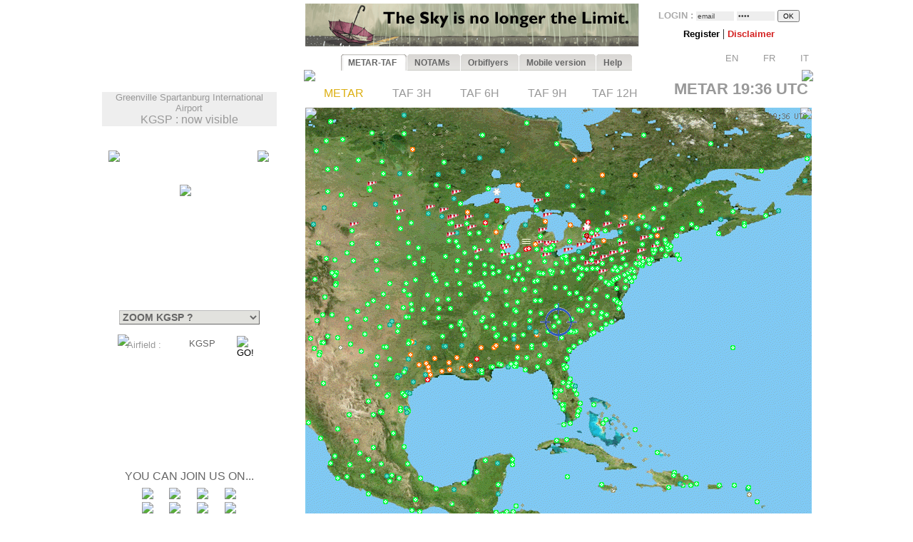

--- FILE ---
content_type: text/html; charset=UTF-8
request_url: https://www.orbifly.com/member/metmap.php?region_choose=WLD&icao_choose=KGSP&mode=metar&lang=ENG
body_size: 57230
content:
  

<html>
<head>

      <meta name="language" content="fr">
      <!--meta http-equiv="Content-Type" content="text/html; charset=windows-1252"-->
      <meta http-equiv="Content-Type" content="text/html; charset=UTF-8"/>
      <meta name="description" content="Ecole de formation à l'IFR privé américain FAA - US IR (Instrument Rating)">
      <meta name="keywords" lang="fr" content="IFR,FAA,américain,americain,Instrument Rating,IMC,IR,Europe,CPL,école,school,flight school,ILS,HSI,VOR,DME,cessna,piper,cirrus,mooney,diamond,da42,orbiflight,orbi flight,USA,united states,FAA,TSA,november,N-reg,N-registration,airplane,aircraft,fly,flying,learn,instructor,instructors,EASA,formation,PPL,ATPL,TSA,privé,private,instructeur,instructeurs,avion,pilote,US">
      <meta name="keywords" lang="en" content="IFR,FAA,american,Instrument Rating,IMC,IR,Europe,CPL,school,flight school,ILS,HSI,VOR,DME,cessna,piper,cirrus,mooney,diamond,da42,orbiflight,orbi flight,USA,united states,FAA,TSA,november,N-reg,N-registration,airplane,aircraft,fly,flying,learn,instructor,instructors,EASA,formation,PPL,ATPL,TSA,privé,private,instructor,instructors,airplane,pilot,US">
      <meta name="revist-after" content="15 days">
      <meta name="robots" content="index, follow">
      <meta name="robots" content="all">
      
      <!-- META IPHONE -->
      <link rel="apple-touch-icon-precomposed" href="/member/icones/metmap4.png" />
      <!--link rel="apple-touch-icon" href="/member/icones/metmap4.png"/-->
      <meta name="viewport" content="width=device-width,user-scalable=yes">
      <meta name="format-detection" content="telephone=yes">      
      <!-- FIN META IPHONE -->
      
      <link rel="icon" href="../orbi-favicon.ico" type="image/ico" />
      
      


<script async src="//pagead2.googlesyndication.com/pagead/js/adsbygoogle.js"></script>
<script>
     (adsbygoogle = window.adsbygoogle || []).push({
          google_ad_client: "ca-pub-2030298416328747",
          enable_page_level_ads: true
     });
</script>

      


	<title>MET'MAP - ORBIFLY FLIGHT SCHOOL - IFR ET CPL AMERICAIN EN EUROPE - FAA IFR AND CPL IN EUROPE</title>


<SCRIPT language="JavaScript">mode_bulle = 'metar' ;mode = 'metar' ;today = '2026-01-22' ;</SCRIPT><SCRIPT language="JavaScript">
 	        if ( ! icao_choose ) { var icao_choose = '' ; }
 	        </SCRIPT>  <style type="text/css">
  <!--
  a:active { color: #000000; text-decoration: none}
  a:link { color: #000000; text-decoration: none}
  a:visited { color: #000000; text-decoration: none}
  a:hover { color: #dcaf11; text-decoration: none ; background-color: none ; cursor:pointer; }

              #hint ul { padding: 3px; width: 280px; list-style-type: none; border: none; 
                          font-family: verdana; arial, sans-serif; font-size: 12px;  
                          BACKGROUND: #DDDDDD ; COLOR: #000000; text-align: left; z-index:6 ; } // ex #F6F6F6 ;
	          li { margin: 0 0 1px 0; cursor: default; color: #111111; }
	          li:hover { background: #ffc; }
	          .selected{background-color: #BBBBBB ;}  -->
  </style>
	

  <SCRIPT LANGUAGE="JavaScript">
  <!---
    function openPopupWindow(page,title) {
  if (typeof OpenWin != "undefined") {
             if (!OpenWin.closed) {
               OpenWin.close();
             }
           }
      OpenWin = window.open(page, 'title', 'resizable=no,menubar=no,scrollbars=yes,width=700,height=600');
    }
	//-->	
  </SCRIPT>

  <SCRIPT LANGUAGE="JavaScript">
  <!---
    function openPopupWindow2(page,title) {
  if (typeof OpenWin != "undefined") {
             if (!OpenWin.closed) {
               OpenWin.close();
             }
           }
      OpenWin = window.open(page, 'title', 'resizable=no,menubar=no,scrollbars=yes,width=830,height=500');
    }
	//-->	
  </SCRIPT>

  <SCRIPT LANGUAGE="JavaScript">
  <!---
    function openPopupWindow3(page,title) {
  if (typeof OpenWin != "undefined") {
             if (!OpenWin.closed) {
               OpenWin.close();
             }
           }
      OpenWin = window.open(page, 'title', 'resizable=no,menubar=no,scrollbars=yes,width=630,height=250');
    }
	//-->	
  </SCRIPT>
	<SCRIPT text="Javascript"> isclick = '1' ; </SCRIPT>
      
<style type="text/css">
    .alexfachee {
	margin:0;
	padding:0;
	font: bold 12px Arial;
}

h2 {
	font: bold 14px Verdana, Arial, Helvetica, sans-serif;
	color: #000;
	margin: 0px;
	padding: 0px 0px 0px 15px;
}
img {
border: none;
} 

/*- Menu Tabs--------------------------- */ 


    #tabs {
      float:left;
      width:100%;
      background-image: url("images/degrade4.png");
      font-size:93%;
      line-height:normal;
      }
    #tabs ul {
	  margin:0;
	  padding:10px 10px 0 50px;
	  list-style:none;
      }
    #tabs li {
      display:inline;
      margin:0;
      padding:0;
      }
    #tabs a {
      float:left;
      background:url("tabs/tableftL8.png") no-repeat left top;
      margin:0;
      padding:0 0 0 4px;
      text-decoration:none;
      }
    #tabs a span {
      float:left;
      display:block;
      background:url("tabs/tabrightL8.png") no-repeat right top;
      padding:5px 15px 4px 6px;
      color:#666;
      }
    /* Commented Backslash Hack hides rule from IE5-Mac \*/
    #tabs a span {float:none;}
    /* End IE5-Mac hack */
    #tabs a:hover span {
      color:#dcaf11;
      }
    #tabs a:hover {
      background-position:0% -42px;
      }
    #tabs a:hover span {
      background-position:100% -42px;
      }


</style>



<SCRIPT text="Javascript">

  function setActive(number) {
  	
	document.getElementById('bouton1').style.backgroundPosition='0% 0px';
	document.getElementById('span1').style.backgroundPosition='100% 0px';
	document.getElementById('bouton2').style.backgroundPosition='0% 0px';
	document.getElementById('span2').style.backgroundPosition='100% 0px';
	
	document.getElementById('bouton3').style.backgroundPosition='0% 0px';
	document.getElementById('span3').style.backgroundPosition='100% 0px';
	document.getElementById('bouton4').style.backgroundPosition='0% 0px';
	document.getElementById('span4').style.backgroundPosition='100% 0px';
	document.getElementById('bouton5').style.backgroundPosition='0% 0px';
	document.getElementById('span5').style.backgroundPosition='100% 0px';

	document.getElementById('bouton'+number).style.backgroundPosition='0% -84px';
    document.getElementById('span'+number).style.backgroundPosition='100% -84px'; 
    
    return true ;
  }  
  
  function setStyle2(number,isclick) {
    
    if ( isclick != number )
	{
	document.getElementById('bouton'+number).style.backgroundPosition='0% -42px';
    document.getElementById('span'+number).style.backgroundPosition='100% -42px'; 
	}

    return true ;
  }  
  
  function unsetStyle(number,isclick) {
    
    if ( isclick != number )
	{
	document.getElementById('bouton'+number).style.backgroundPosition='0% 0px';
    document.getElementById('span'+number).style.backgroundPosition='100% 0px'; 
	}

    return true ;
  }  
  
  
</SCRIPT>


<script language="JavaScript">

<!-- Menus dynamiques -->

<!--
//PLF-http://www.jejavascript.net/
function menuderoulant(selection){ 
window.location=selection.options[selection.selectedIndex].value;
}
//-->


<!-- Opacité -->

function set_opacity(id, opacity)
{
el = document.getElementById(id);
el.style["filter"] = "alpha(opacity="+opacity+")";
el.style["-moz-opacity"] = opacity/100;
el.style["-khtml-opacity"] = opacity/100;
el.style["opacity"] = opacity/100;
return true;
}


<!-- load_pub -->
  function load_pub() 
  { 	
	var xmlhttp = null ;
	if (window.XMLHttpRequest)
	{// code for IE7+, Firefox, Chrome, Opera, Safari
	  xmlhttp=new XMLHttpRequest();
	}
	else
	{// code for IE6, IE5
	  xmlhttp=new ActiveXObject("Microsoft.XMLHTTP");
	}
	xmlhttp.open("GET","metmap/pub_auto.php?renew=yes",true) ;	xmlhttp.send(null);

	  xmlhttp.onreadystatechange=function()
	{
	if (xmlhttp.readyState==4 && xmlhttp.status==200)
	{
	  document.getElementById("bandopub").innerHTML=xmlhttp.responseText;
	}
	}
		
  }


<!-- Fonction AJAX  load_bulle();   -->

  function load_bulle(icao,mode_bulle,fir) 
  { 	
	if ( fir == 'FIR' && mode_bulle == 'notams' )
	{
	  mode_bulle2 = 'FIR' ;	
	}
	else if ( fir == 'FIR' && ( mode_bulle == 'metar' 
	                            || mode_bulle == 'taf3' || mode_bulle == 'taf6' || mode_bulle == 'taf9' || mode_bulle == 'taf12' ) )
	{
	  mode_bulle2 = 'FIR'+mode_bulle ;	
	}
	else
	{
	  mode_bulle2 = mode_bulle ;	
	}
	
	var xmlhttp = null ;
	if (window.XMLHttpRequest)
	{// code for IE7+, Firefox, Chrome, Opera, Safari
	  xmlhttp=new XMLHttpRequest();
	}
	else
	{// code for IE6, IE5
	  xmlhttp=new ActiveXObject("Microsoft.XMLHTTP");
	}
	xmlhttp.open("GET","metmap/orbi_met_bulles.php?lang=ENG&INDEXPHP=metmap.php&icao_cod="+icao+"&mode_bulle="+mode_bulle2,true) ;	xmlhttp.send(null);

	  xmlhttp.onreadystatechange=function()
	{
	if (xmlhttp.readyState==4 && xmlhttp.status==200)
	{
	  document.getElementById("bulle"+icao).innerHTML=xmlhttp.responseText;
	}
	}
		
  }
  
  
  
  function load_airfield(icao,label,atis,metoffice,numica,nummom,view_mode) 
  { 		
	var xmlhttp = null ;
	if (window.XMLHttpRequest)
	{// code for IE7+, Firefox, Chrome, Opera, Safari
	  xmlhttp=new XMLHttpRequest();
	}
	else
	{// code for IE6, IE5
	  xmlhttp=new ActiveXObject("Microsoft.XMLHTTP");
	}
	xmlhttp.open("GET","metmap/airfield.php?lang=ENG&label_icao_choose="+label+"&ATIS_icao_choose="+atis+"&metoffice_icao_choose="+metoffice+"&icao_choose="+icao+"&num_ica="+numica+"&num_mom="+nummom+"&view_mode="+view_mode,true) ;	xmlhttp.send(null);

	  xmlhttp.onreadystatechange=function()
	{
	if (xmlhttp.readyState==4 && xmlhttp.status==200)
	{
	  document.getElementById("moduleairfield").innerHTML=xmlhttp.responseText;
	}
	}
		
  }
  
    
  


</script>






    <!-- AJAX pour code OACI (liste déroulante) -->
	<script type="text/javascript" src="metmap/javascripts/prototype.js"></script>
	<script type="text/javascript" src="metmap/javascripts/effects.js"></script>
	<script type="text/javascript" src="metmap/javascripts/controls.js"></script>
    <script src="metmap/javascripts/scriptaculous.js?load=slider" type="text/javascript"></script>




</head>



<BODY leftmargin="0" topmargin="5" bgcolor="white" onload="javascript: setActive(isclick) ; return false;">
<!-- ACTIVATION DU MENU -->






<CENTER>

<!-- DEBUT TABLEAU PAGE COMPLETE -->
<TABLE width="100%" border="0" cellpadding="0" cellspacing="0">
	
  <TR>
	  <TD align="Center" valign="Top" colspan="2">

    <!-- TABLE CONTENANTE DES COLONNES -->
		<TABLE width=995 border=0 cellspacing=0 cellpadding=0><!-- width changée de 100% é 1024 -->
		  <TR>

		    <TD valign=top rowspan=2> <!--  style="display:none;" -->






  <A href="http://www.orbifly.com" target="_blank">
  <TABLE background="images/metmap2.png" width=226 height=108  border=0 style="background-repeat:no-repeat;background-position:center center;" cellspacing="0" cellpadding="0">
    <TR>
      <TD align=center valign=bottom>
      &nbsp;
      </TD> 
    </tr>
  </TABLE>
  </A>    <!-- Etude des zoom -->
        <!-- Fin Etude des zoom --><P style="background-color:#eeeeee;width:245;text-align:center;"><FONT color="#999999" face="Arial"><SMALL>Greenville Spartanburg International Airport</SMALL><BR>KGSP : now visible</FONT></P><DIV style="position:relative; top:18; left:0; margin: 0; padding: 0; z-index:2;"><DIV id="minimap" style="position:absolute; top:0; left:9; margin: 0; padding: 0; width:225px; ">	    <!--DIV id="minimap" style="margin:0;"-->			  
		  <IMG src="images/WLD1.gif" usemap="#region_choose" border="0" 
			        style="position: relative; top:0; left:0; margin: 0; padding: 0; "><DIV style="position: absolute; left:0; top:0; margin: 0; padding: 0; z-index:7;"><IMG src="images/pixel.gif" usemap="#region_choose" border="0" 
				        style="position: absolute; width:225; height:1; 
				                top:0; left:0; margin: 0; padding: 0; "></DIV>


		  


		  
     <IMG src="images/coin1.png" border="0" id="coin1" 
		   style="position: absolute; top:0; left:0; margin: 0; padding: 0; z-index:2;">      <IMG src="images/coin2.png" border="0" id="coin2" 
		   style="position: absolute; top:0; right:0; margin: 0; padding: 0; z-index:2;">      <IMG src="images/coin3.png" border="0" id="coin3" 
		   style="position: absolute; bottom:0; left:0; margin: 0; padding: 0; z-index:2;">      <IMG src="images/coin4.png" border="0" id="coin4" 
		   style="position: absolute; bottom:0; right:0; margin: 0; padding: 0; z-index:2;">      <IMG src="images/viseurB2.png" border="0" id="viseur" 
			   style="position: absolute; top:48; left:100; 
			           margin: 0; padding: 0; z-index:6;"> 		   
	   
		   	    


<map name="region_choose" style="z-index:6;">




<area shape="default" nohref>
</map></DIV><DIV id="menuregion" style="position:absolute; top:224; left:10; margin: 0; padding: 0; width:225px;"><CENTER>

            <form name="region" action="metmap.php" target=_self method="post" style="MARGIN: 0;">
            
	   <select name="region_choose" onChange="menuderoulant(this)"  style ="CURSOR: POINTER; FONT-SIZE: 14px; FONT-WEIGHT: bold;
BORDER-LEFT-COLOR: #BBBBBB;
BORDER-BOTTOM-COLOR: #BBBBBB;
COLOR: #666666;
BORDER-TOP-STYLE: outset;
BORDER-TOP-COLOR: #BBBBBB;
BORDER-RIGHT-STYLE: outset;
BORDER-LEFT-STYLE: outset;
BACKGROUND-COLOR: #e2e2de;
BORDER-RIGHT-COLOR: #BBBBBB;
BORDER-BOTTOM-STYLE: outset;" >



    <OPTION value="metmap.php?mode=metar&lang=ENG&icao_choose=KGSP" style ="FONT-WEIGHT: bold; COLOR: #a08800;">
			 ZOOM KGSP ?<optgroup label="Charts : "><OPTION value="metmap.php?region_choose=EU2&mode=metar&lang=ENG&view_color=metars">- WESTERN EUROPE -<OPTION value="metmap.php?region_choose=EUR&mode=metar&lang=ENG&view_color=metars">- SOUTHERN EUROPE -<OPTION value="metmap.php?region_choose=SCA&mode=metar&lang=ENG&view_color=metars">- NORTHERN EUROPE -<OPTION value="metmap.php?region_choose=ATL&mode=metar&lang=ENG&view_color=metars">- NORTH ATLANTIC -<OPTION value="metmap.php?region_choose=CRB&mode=metar&lang=ENG&view_color=metars">- EAST CARIBBEANS -<OPTION value="metmap.php?region_choose=GUY&mode=metar&lang=ENG&view_color=metars">- GUYANAS -<OPTION value="metmap.php?region_choose=WLD&mode=metar&lang=ENG&view_color=metars">- WORLD MAP -</optgroup><optgroup label="European Countries : "><OPTION value="metmap.php?region_choose=AUS&mode=metar&lang=ENG&view_color=metars">Austria/Czech Rep.<OPTION value="metmap.php?region_choose=BOS&mode=metar&lang=ENG&view_color=metars">Balkan Peninsula<OPTION value="metmap.php?region_choose=BAL&mode=metar&lang=ENG&view_color=metars">Baltic Sea<OPTION value="metmap.php?region_choose=BIE&mode=metar&lang=ENG&view_color=metars">Belarus<OPTION value="metmap.php?region_choose=BNL&mode=metar&lang=ENG&view_color=metars">Benelux<OPTION value="metmap.php?region_choose=DEN&mode=metar&lang=ENG&view_color=metars">Denmark<OPTION value="metmap.php?region_choose=CHN&mode=metar&lang=ENG&view_color=metars">English Channel<OPTION value="metmap.php?region_choose=FRA&mode=metar&lang=ENG&view_color=metars">France<OPTION value="metmap.php?region_choose=FR2&mode=metar&lang=ENG&view_color=metars">France (Paris area)<OPTION value="metmap.php?region_choose=GER&mode=metar&lang=ENG&view_color=metars">Germany<OPTION value="metmap.php?region_choose=GR2&mode=metar&lang=ENG&view_color=metars">Greece<OPTION value="metmap.php?region_choose=HSL&mode=metar&lang=ENG&view_color=metars">Hungaria/Slovakia<OPTION value="metmap.php?region_choose=ITA&mode=metar&lang=ENG&view_color=metars">Italy/Croatia<OPTION value="metmap.php?region_choose=MED&mode=metar&lang=ENG&view_color=metars">Mediterranean Sea<OPTION value="metmap.php?region_choose=NSE&mode=metar&lang=ENG&view_color=metars">Nordic Sea<OPTION value="metmap.php?region_choose=MA2&mode=metar&lang=ENG&view_color=metars">Northern Africa East<OPTION value="metmap.php?region_choose=MA1&mode=metar&lang=ENG&view_color=metars">Northern Africa West<OPTION value="metmap.php?region_choose=POL&mode=metar&lang=ENG&view_color=metars">Poland<OPTION value="metmap.php?region_choose=SCD&mode=metar&lang=ENG&view_color=metars">Scandinavia<OPTION value="metmap.php?region_choose=ESP&mode=metar&lang=ENG&view_color=metars">Spain/Portugal<OPTION value="metmap.php?region_choose=SUI&mode=metar&lang=ENG&view_color=metars">Switzerland<OPTION value="metmap.php?region_choose=TUR&mode=metar&lang=ENG&view_color=metars">Turkey/Egypt<OPTION value="metmap.php?region_choose=UKL&mode=metar&lang=ENG&view_color=metars">UK (London area)<OPTION value="metmap.php?region_choose=UK2&mode=metar&lang=ENG&view_color=metars">UK / Ireland<OPTION value="metmap.php?region_choose=UKR&mode=metar&lang=ENG&view_color=metars">Ukraine</optgroup>
				   </SELECT>
		           </form>
</DIV><DIV id="theformicao2" style="position:absolute; top:258; left:0; margin: 0; padding: 0;">
  <!-- FORM MET PAR CODE OACI -->

  <IMG id="fondsearch2" src="images/search2.png" border="0" style="position:absolute; top:0; left:22;">
  
  <form name="icao" action="metmap.php#go" target="_self" method="post" style="MARGIN: 0;">

  <SPAN style="position:absolute; top:7; left:35; margin: 0; padding: 0;">
    <A onmouseover="icao_choose.select();" onclick="icao_choose.select();">
    <FONT face="arial, sans-serif" color="#999999" size="-1">
    Airfield&nbsp;:     </FONT>
    </A>
  </SPAN>
  
  
  <SPAN style="position:absolute; top:4; left:120; margin: 0; padding: 0; z-index:6;">
  
				   <div id="hint" style="position:relative; top:15; left:-95; z-index:6;"></div>
	               
				   <input type="hidden" name="region_choose" value="WLD">
				   <input type="hidden" name="mode" value="metar">
				   				   <input type="hidden" name="lang" value="ENG">
				   				   				   				   					
				   <input type="text" id="icao_choose" name="icao_choose" 
				    value="KGSP"  
				    onfocus="icao_choose.select();" onclick="icao_choose.select();" onmouseover="icao_choose.select();" size="5" maxlength="10" 
				    style="position:absolute; top:0; left:0;  
				           border:none; border-color:none;background:none;background-color:none;COLOR:#666666;FONT-SIZE:13;" /> 				    
	
				<script type="text/javascript">
			        new Ajax.Autocompleter("icao_choose","hint","metmap_server.php", {afterUpdateElement : getSelectedId});
			        function getSelectedId(text, li) {
			        $('icao_choose').value=li.id;
			        //$('megamap').value='WLD';
			        }
				</script>
  </SPAN>
   
  
  

  <SPAN style="position:absolute; top:2; left:189; margin: 0; padding: 0;">
    <input type="image" src="images/blkbutton.png" value="GO!">
  </SPAN>
  
  </FORM></DIV></DIV><CENTER><DIV style="position:relative; top:268; left:-19; margin: 0; padding: 0;"><BR><BR><BR><BR><BR><BR><BR><BR><BR><BR><BR><P style="margin-top:0;margin-bottom:5;margin-left:0;margin-right:0;">
<FONT color="#666666" face="arial,sans serif" size="3">
YOU CAN JOIN US ON...</FONT>
</P>

<TABLE border="0" width="154" cellpadding="2" cellspacing="0">
  <TR>
    <TD align="center" valign="top">
      <A href="../index.php" target="_blank">
      <IMG src="images/facebook/terre-internet-world-icone-8154-48_mini2.png" border="0">
      </A>
    </TD>
    <TD align="center" valign="top">
      <A href="../index.php?mode=novembair" target="_blank">
      <IMG src="images/facebook/journal48black_mini2.png" border="0"><!-- journal48black.png facebook/48px-Knewsticker.png -->
      </A>
    </TD>
    <TD align="center" valign="top">
      <A href="http://www.facebook.com/pages/Gland-Switzerland/Orbifly/120400974637077" target="_blank">
      <IMG src="images/facebook/facebook2_mini2.png" border="0">
      </A>
    </TD>
    <TD align="center" valign="top">
      <A href="http://twitter.com/@Orbifly" target="_blank">
      <IMG src="images/facebook/twitter_mini2.png" border="0">
      </A>
    </TD>
  </TR>
  
  <TR>
    <TD align="center" valign="top">
      <A href="../index.php" target="_blank">
      <IMG src="images/facebook/text-internet.png" border="0">
      </A>
    </TD>
    <TD align="center" valign="top">
      <A href="../index.php?mode=novembair" target="_blank">
      <IMG src="images/facebook/text-novemb.png" border="0">
      </A>
    </TD>
    <TD align="center" valign="top">
      <A href="http://www.facebook.com/pages/Gland-Switzerland/Orbifly/120400974637077" target="_blank">
      <IMG src="images/facebook/text-faceb.png" border="0">
      </A>
    </TD>
    <TD align="center" valign="top">
      <A href="http://twitter.com/@Orbifly" target="_blank">
      <IMG src="images/facebook/text-twitt.png" border="0">
      </A>
    </TD>
  </TR>

  <TR>
    <TD align="center" valign="top" colspan="4">
      &nbsp;
    </TD>
  </TR>

  <TR>
    <TD align="center" valign="top" colspan="4">
    
    <iframe src="http://www.facebook.com/plugins/like.php?href=http%3A%2F%2Fwww.facebook.com%2Fpages%2FOrbifly%2F120400974637077&amp;layout=button_count&amp;show_faces=false&amp;width=100&amp;action=like&amp;colorscheme=light&amp;height=21" scrolling="no" frameborder="0" style="border:none; overflow:hidden; width:100px; height:21px;" allowTransparency="true"></iframe>
    
    </TD>
  </TR>
  
  <!--TR>
    <TD align="center" valign="top">
      <A href="../index.php" target="_blank">
      <FONT color="#666666" face="Gill Sans,arial,sans serif" size="1">
      INTERNET
      </FONT>
      </A>
    </TD>
    <TD align="center" valign="top">
      <A href="../index.php?mode=novembair" target="_blank">
      <FONT color="#666666" face="Gill Sans,arial,sans serif" size="1">
      NOVEMB'AIR
      </FONT>
      </A>
    </TD>
    <TD align="center" valign="top">
      <A href="http://www.facebook.com/pages/Gland-Switzerland/Orbifly/120400974637077" target="_blank">
      <FONT color="#666666" face="Gill Sans,arial,sans serif" size="1">
      FACEBOOK
      </FONT>
      </A>
    </TD>
    <TD align="center" valign="top">
      <A href="http://twitter.com/@Orbifly" target="_blank">
      <FONT color="#666666" face="Gill Sans,arial,sans serif" size="1">
      TWITTER
      </FONT>
      </A>
    </TD>
  </TR-->
</TABLE>
</DIV>
<!-- FIN DU DIV POUR TOUS LES AUTRES INFOS APRES MINIMAP-->








			</TD>





<!-- LOGO ORBIFLY -->


<TD valign=top align=left valign=top> 

</TD>
<!-- FIN DE LOGO ORBIFLY -->
			 





<TD valign="top" width="710">  
<!-- MODULE PUB + LOGIN -->


<DIV id="publogin" style="position:relative; top:0; left:0; z-index:8;">
	
	
		<SPAN id="bandopub">
	<SCRIPT language="JavaScript">  

// on met en cache l'image qui sert a remplacer les images cass�es (pubs)
var offline_image3 = new Image();
offline_image3.src = "pubs/orbifly.gif";

</SCRIPT>
<A id="bandolink" href=../index.php?lang=ENG&mode= target="_blank">
	      <IMG id="bandopub_img" src="pubs/all/1.gif" style="position:absolute; top:0; left:0; border:none;"
	      onerror="javascript: this.src='pubs/orbifly.gif'; return true ;" >
	      </A>	</SPAN>
	

	
	<DIV id="login" style="position:absolute; top:0; right:0; text-align:right; z-index:8;">
	<TABLE width="231" height="61" background="images/grossecase.png" style="background-repeat:no-repeat;background-position:top center;margin:0;" cellpadding="0" cellspacing="0" border="0">
  <TR>
    <TD align="center" v-align="middle">
   

			 

<!--BR-->
         
<form action="metmap.php" method="post" style="margin-top:9;margin-bottom:2;margin-left:0;margin-right:0;">
<FONT face=arial size="-1" color="#AAAAAA"><B>
	LOGIN&nbsp;:        <input type="text" name="login" 
        value="email" 
        size="7" onfocus="this.select();" onmouseover="this.select();"
        style="margin:0; FONT-SIZE: 10px; BORDER: none; COLOR: #444444; BACKGROUND: #EEEEEE;">
        
        <input type="password" name="pass" value="pass" 
        size="7" onfocus="this.select();" onmouseover="this.select();"
        style="margin:0; FONT-SIZE: 10px; BORDER: none; COLOR: #444444; BACKGROUND: #EEEEEE;">

        <input type="hidden" name="permanent" value="0"> 


</B></FONT>
<input type="hidden" name ="firstlog" value="yes">
<input type="hidden" name ="mode" value="metar">
<!--input type="hidden" name ="region_choose" value="WLD"-->
<input type="hidden" name ="icao_choose" value="KGSP"><input type="submit" value="OK" style="margin:0; FONT-SIZE: 10px;">



<BR>


<P style="margin-top:7;margin-bottom:1;margin-left:0;margin-right:0;">

             <A href="metmap_subscribe.php?lang=ENG" target="_self">
			 <FONT face=Arial size=-1>
			 <B>
			 Register			 </B>
			 </FONT>
			 </A>



             <A href="metmap.php?lang=ENG&mode=disclaimer" target="_self">
			 <!--FONT face=Arial size=-1-->
			 |
			 <!--/FONT-->
			 <FONT face=Arial size=-1 color=#d42020>
			 <B>
			 Disclaimer   			 
			 </B>
			 </FONT>
			 </A>

			 <!--A href="../index.php?lang=ENG&mode=1" target="_blank">
			 <FONT face=Arial size=-1>
			 |
			 </FONT>
			 <FONT face=Arial size=-1 color=#0A24DC>
			 <B>
			 Who is Orbifly ?   			 
			 </B>
			 </FONT>
			 </A-->





         <BR><P align="right" style="z-index:8;">&nbsp;&nbsp;<A href="metmap.php?mode=metar&icao_choose=KGSP&region_choose=WLD&param=1003/465/1713/1065/1/KGSP-1358-765&lang=ENG"><IMG src="images/flags/UKG_mini.png" width="19" height="13" border="0">&nbsp;<FONT face="Arial" size="2" color="#999999">EN</FONT></A>&nbsp;&nbsp;&nbsp;<A href="metmap.php?mode=metar&icao_choose=KGSP&region_choose=WLD&param=1003/465/1713/1065/1/KGSP-1358-765&lang=FRA"><IMG src="images/flags/FRA_mini.png" width="19" height="13" border="0">&nbsp;<FONT face="Arial" size="2" color="#999999">FR</FONT></A>&nbsp;&nbsp;&nbsp;<A href="metmap.php?mode=metar&icao_choose=KGSP&region_choose=WLD&param=1003/465/1713/1065/1/KGSP-1358-765&lang=ITA"><IMG src="images/flags/ITA_mini.png" width="19" height="13" border="0">&nbsp;<FONT face="Arial" size="2" color="#999999">IT</FONT></A>&nbsp;</P>
</P>

</FORM>




    </TD>
  </TR>
</TABLE>			 
	</DIV>
	
</DIV>

&nbsp;
<!-- FIN DE MODULE PUB + LOGIN -->
</TD>			 

			 
			 
         <!-- AFFICHAGE DES ALARMES -->
		  </TR>	
		 
		 
		  <TR>	
		    <TD align=right valign=top colspan=2>
			  <!-- Début de la colonne 2 ////////////////////////////////////////////////////////////////////////// -->

                    
          
   


	
			  
		  <!--TABLE border="1" width="100%" cellpadding="0" cellspacing="0" id="latable"-->
		  <TABLE border="0" cellpadding="0" cellspacing="0" id="latable">
		    <TR>
			  <TD>
			      
    
			    <!--SPAN id="tabs" class="alexfachee" parent="latable" style="position:relative; top:30; left:0; margin: 0; padding: 0;  z-index:5;"-->   
<SPAN id="tabs" class="alexfachee" parent="latable" style="position:relative; top:43; left:0; margin: 0; padding: 0;  z-index:5;">   
  <ul>
    <li class="alexfachee"><a href="#" title="METAR-TAF" 
           id="bouton1" onclick="javascript: setActive('1') ; isclick = '1' ; 
                        window.location.href='metmap.php?region_choose=WLD&mode=metar&icao_choose=KGSP&lang=ENG'; return false;"
           onmouseover="javascript: setStyle2('1',isclick) ; return false;"
           onmouseout="javascript: unsetStyle('1',isclick) ; return false;" >
      <span id="span1">METAR-TAF</span></a></li>
      
    <li class="alexfachee"><a href="#" title="NOTAMs" 
           id="bouton2" onclick="javascript: setActive('2') ; isclick = '2' ;
                        window.location.href='metmap.php?region_choose=WLD&mode=notams&icao_choose=KGSP&lang=ENG'; return false;"
           onmouseover="javascript: setStyle2('2',isclick) ; return false;"
           onmouseout="javascript: unsetStyle('2',isclick) ; return false;" >
      <span id="span2">NOTAMs</span></a></li>


	      
    <li class="alexfachee"><a href="#" title="ORBIFLYERS" 
           id="bouton3" onclick="javascript: setActive('3') ; isclick = '3' ; 
                        window.location.href='metmap_subscribe.php?lang=ENG'; return false;"
           onmouseover="javascript: setStyle2('3',isclick) ; return false;"
           onmouseout="javascript: unsetStyle('3',isclick) ; return false;" >
      <span id="span3">Orbiflyers</span></a></li>
	      
      
      
      
    <!--li class="alexfachee"><a href="#" title="Other Charts" 
           id="bouton4" onclick="javascript: isclick = '4' ; 
                        window.location.href='metmap.php?region_choose=WLD&mode=fronts&icao_choose=KGSP&lang=ENG'; return false;"
           onmouseover="javascript: setStyle2('4',isclick) ; return false;"
           onmouseout="javascript: unsetStyle('4',isclick) ; return false;" >
      <span id="span4">USAF Charts</span></a></li-->

      
    <li class="alexfachee"><a href="#" title="Mobile" 
           id="bouton4" onclick="javascript: isclick = '4' ; 
                        window.location.href='iphone.php?region_choose=WLD&mode=metar&icao_choose=KGSP&lang=ENG'; return false;"
           onmouseover="javascript: setStyle2('4',isclick) ; return false;"
           onmouseout="javascript: unsetStyle('4',isclick) ; return false;" >
      <span id="span4">Mobile version</span></a></li>

      
    <li class="alexfachee"><a href="#" title="Help" 
           id="bouton5" onclick="javascript: isclick = '5' ; 
                        window.location.href='metmap.php?region_choose=WLD&mode=help&icao_choose=KGSP&lang=ENG'; return false;"
           onmouseover="javascript: setStyle2('5',isclick) ; return false;"
           onmouseout="javascript: unsetStyle('5',isclick) ; return false;" >
      <span id="span5">Help</span></a></li>
      
  </ul>
  <IMG src="images/leftbobo2.png" style="position:absolute; top:32; left:-2; margin: 0;">
  <IMG src="images/rightbobo2.png" style="position:absolute; top:32; right:-2; margin: 0;">
</SPAN>			    
              </TD>
              </TR>
              <TR>
              
          	
              <TD background="images/resultat4.gif" 
			       width="710" 			      style="background-repeat:no-repeat;background-position:center center;">
			      
          	
			      
			      
			      
			      


<!-- -------------------------- MENUS DEROULANTS -------------------------------- -->









 			   <!-- CARTES METMAP -->
			   
			   
			   				 
				 
				 


				 
             <SCRIPT language="JavaScript">  

// on met en cache l'image qui sert a remplacer les images cass�e
var offline_image = new Image();
offline_image.src = "images/nonet11.png";

var offline_image2 = new Image();
offline_image2.src = "images/pixel.gif";

     	  	      
<!-- FONCTION qui donne l'heure actuelle + x heures -->
function updateTimeUTC ( now2 , delay2 ) {
             
             if ( delay2 == 0 ) { var modetext2 = 'METAR';  }
             if ( delay2 == 3 ) { var modetext2 = 'TAF';  }
             if ( delay2 == 6 ) { var modetext2 = 'TAF';  }
             if ( delay2 == 9 ) { var modetext2 = 'TAF';  }
             if ( delay2 == 12 ) { var modetext2 = 'TAF';  }

             var newtimestamp2 = new Date(now2.getUTCFullYear(), now2.getUTCMonth(), now2.getUTCDay(), now2.getUTCHours() + delay2 , now2.getUTCMinutes() );
             
             if ( newtimestamp2.getHours() < 10 ) { var addzero = '0' ; } else {var addzero = '' ;}
             if ( newtimestamp2.getMinutes() < 10 ) { var addzero2 = '0' ; } else {var addzero2 = '' ;}
             var viewTime2 = modetext2+'&nbsp;'+addzero+newtimestamp2.getHours()+':'+addzero2+newtimestamp2.getMinutes() ;
             //document.getElementById('taf_hour').innerHTML=modetext+'&nbsp;'+viewTime ; 
 	  return viewTime2 ;
 	  
 	  }  
 	  
 	  
// on pose l'heure de reference du premier affichage
var referencenow = new Date(); 	
  


// ON TRAVAILLE LES TOUCHES CLAVIER !

// Cette fonction, selon le type de navigateur, retourne l'objet 'event' appropri�. 
function checkEventObj ( _event_ ) {
	// --- IE explorer
	if ( window.event )
		return window.event;
	// --- Netscape and other explorers
	else
		return _event_;
}

  
  
// on travaille l'�v�nement pour : onkeydown   KEY_LEFT	= 37;   KEY_RIGHT	= 39;  
function applyKey (_event_) {
	
  if ( _event_ == "37" || _event_ == "39" ) {
    intKeyCode = _event_ ;
  } else {
    var winObj = checkEventObj(_event_);
    var intKeyCode = winObj.keyCode;	
  }
  KEY_LEFT = 37 ; KEY_RIGHT = 39 ;
  var action = 0 ; var plotarrow = 0 ; var modearrow = '' ;
  
  // fleches droites puis gauches
  if ( ( intKeyCode == 39 ) && ( mode_bulle=='metar' ) )
    { action = 1 ;
      plotarrow = 3 ; modearrow = 'taf' ; 
    
  } else if ( ( intKeyCode == 39 ) && ( mode_bulle=='taf3' ) )
    { action = 1 ;
      plotarrow = 6 ; modearrow = 'taf' ;
    
  } else if ( ( intKeyCode == 39 ) && ( mode_bulle=='taf6' ) )
    { action = 1 ;
      plotarrow = 9 ; modearrow = 'taf' ; 
    
  } else if ( ( intKeyCode == 39 ) && ( mode_bulle=='taf9' ) )
    { action = 1 ;
      plotarrow = 12 ; modearrow = 'taf' ; 
    
  } else if ( ( intKeyCode == 39 ) && ( mode_bulle=='taf12' ) )
    { action = 0 ; 
    
  } else if ( ( intKeyCode == 37 ) && ( mode_bulle=='taf12' ) )
    { action = 1 ;
      plotarrow = 9 ; modearrow = 'taf' ;

  } else if ( ( intKeyCode == 37 ) && ( mode_bulle=='taf9' ) )
    { action = 1 ;
      plotarrow = 6 ; modearrow = 'taf' ;

  } else if ( ( intKeyCode == 37 ) && ( mode_bulle=='taf6' ) )
    { action = 1 ;
      plotarrow = 3 ; modearrow = 'taf' ;

  } else if ( ( intKeyCode == 37 ) && ( mode_bulle=='taf3' ) )
    { action = 1 ;
      plotarrow = 0 ; modearrow = 'metar' ;

  } else if ( ( intKeyCode == 37 ) && ( mode_bulle=='metar' ) )
    { action = 0 ;     
  
  } 
  
  if ( action == 1 ) { // on agit !
//	document.getElementById('plots0').style.display='none';
//	document.getElementById('plots3').style.display='none';
//	document.getElementById('plots6').style.display='none';
//	document.getElementById('plots9').style.display='none';
//	document.getElementById('plots12').style.display='none';   
//	document.getElementById('plots'+plotarrow).style.display='block';
	if ( modearrow == 'metar' ) { mode_bulle='metar'; }
	else if ( modearrow == 'taf' ) { mode_bulle='taf'+plotarrow; } 
	mode = modearrow ;
//	document.getElementById('taf_hour').innerHTML=updateTimeUTC ( referencenow , plotarrow ) ;
	sliderTaf.setValue(plotarrow); 
//	setButton(plotarrow);
  }
  
}


// �couteur de clavier
document.onkeydown = applyKey;


// Boutonsblancs et jaunes
  function setButton(numberbut) {    
      for (var x = 0; x<=4;x++) {	  	      
             var plotidd = 3*x ;
             if ( plotidd == numberbut ) 
             { 
             	// rendre jaune
             	document.getElementById('button'+plotidd).style.backgroundPosition='bottom';
             	document.getElementById('button'+plotidd).style.color='#dcaf11';
             }
             else 
             {
             	// rendre blanc
             	document.getElementById('button'+plotidd).style.backgroundPosition='top';
             	document.getElementById('button'+plotidd).style.color='#999999';
             }	
 	  }        
    return true ;
  }
  
  
  
  
// FONCTIONS FLIP-FLOP DE MARC-O /////////////////////////////////////////////////////////

function addSwipeListener(el, listener)
{
 var startX;

 var dx;
 var direction;
 
 function cancelTouch()
 {
  el.removeEventListener('touchmove', onTouchMove);
  el.removeEventListener('touchend', onTouchEnd);
  startX = null;
  startY = null;

  direction = null;
 }
 
 function onTouchMove(e)
 {
  if (e.touches.length > 1)
  {
   cancelTouch();
  }
  else
  {
   dx = e.touches[0].pageX - startX;
   var dy = e.touches[0].pageY - startY;

   if (direction == null)
   {
    direction = dx;
    //e.preventDefault();
    e.stopPropagation();
   }
   else if ((direction < 0 && dx > 0) || (direction > 0 && dx < 0) ) // || Math.abs(dy) > 45
   {
    //window.scrollBy(-dx,-dy);
    cancelTouch();
   }
  }
 }

 function onTouchEnd(e)
 {
  cancelTouch();
  if ( window.innerWidth > 400 && Math.abs(dx) > 60 )
  {
   listener({ target: el, direction: dx > 0 ? '37' : '39' });
  }
 }
 
 function onTouchStart(e)
 {
  if (e.touches.length == 1)
  {
   startX = e.touches[0].pageX;
   startY = e.touches[0].pageY;
   el.addEventListener('touchmove', onTouchMove, false);

   el.addEventListener('touchend', onTouchEnd, false);
  }
 }
 
 el.addEventListener('touchstart', onTouchStart, false);
}
  
 
  
  
// FIN DE : FONCTIONS FLIP-FLOP DE MARC-O /////////////////////////////////////////////////
  
 	  	  	  
</SCRIPT>




<!--SPAN id='test'><A href="#" OnKeyDown="Javascript:ActionTouche(event);return false;">test1</A></SPAN-->


<DIV id="divsliderplus" style="position:relative; left:0; top:43; ">      
	        <style type="text/css" media="screen">
					
				/* put the left rounded edge on the track */
				#track1-left {
					position: relative;
					width: 5px;
					height: 9px;
					background: transparent url(images/slider-images-track-left.png) no-repeat top left;
				}
				
				/* put the track and the right rounded edge on the track */
				#track1 {
					background: transparent url(images/slider-images-track-right.png) no-repeat top right;
				}
	
			</style>			          		        
		        <div style="margin-right: auto; margin-left: auto; width: 400 px;
		                    position:absolute; left: 45 ; top:0; z-index:2;">             	
	              
	              <div id="track1" style="position:relative; left:0; top:6; margin: 0; padding: 0; 
	                                      width: 400 px; height:9px;">
	              
			        <div id="track1-left" style="position:absolute; left:0;  margin: 0; padding: 0;" ></div>
			        <div id="handle1" style="position:absolute;top:0;left:0;width:19px; height:20px;background: transparent;">
			          <img src="images/slider-images-handle.png" alt="" 
                                     style="float: left; position:absolute;top:0;left:0;z-index:2;" />
			        </div>
		          </div>
		          
		        </div>  	
		    
		        <BR>
		        		        
		    
                <script type="text/javascript" language="javascript">
                            
                              
		// <![CDATA[
		
		    var slide = false ;
		
			// horizontal slider control
			var sliderTaf = new Control.Slider('handle1', 'track1', {
				onSlide: function(v) { document.getElementById('plots0').style.display='none';
                                       document.getElementById('plots3').style.display='none';
                                       document.getElementById('plots6').style.display='none';
                                       document.getElementById('plots9').style.display='none';
                                       document.getElementById('plots12').style.display='none'; 
                                       document.getElementById('plots'+v).style.display='block';   
                                       setButton(v);
                                       var mode_bulle='taf'+v;
                                       if (mode_bulle == 'taf0') var mode_bulle='metar'; 
                                       document.getElementById('taf_hour').innerHTML=updateTimeUTC ( referencenow , v ) ;
                                       slide = true ; // pour ne pas dupliquer l'execution
                                       },
				onChange: function(v) { 
					                     if ( ! slide ) {
						                   document.getElementById('plots0').style.display='none';
	                                       document.getElementById('plots3').style.display='none';
	                                       document.getElementById('plots6').style.display='none';
	                                       document.getElementById('plots9').style.display='none';
	                                       document.getElementById('plots12').style.display='none'; 
	                                       document.getElementById('plots'+v).style.display='block';   
	                                       setButton(v);
	                                       var mode_bulle='taf'+v;
	                                       if (mode_bulle == 'taf0') var mode_bulle='metar'; 
	                                       document.getElementById('taf_hour').innerHTML=updateTimeUTC ( referencenow , v ) ;
					                     }
                                       slide = false ;
                                       },
				range: $R(0, 12), // largeur complete du slider (12 heures)     		
				values: [0, 3, 6, 9, 12] // positions d'arr�t possible du slider � crans
			});
			
			

		// ]]>
		</script>
		
				
	
	    <DIV style="text-align: center; margin-right: auto;margin-left: auto; width:600px; position:absolute; left:10; top:20;z-index:1;">
<SPAN id='button0' style="position:absolute;cursor:pointer;top:0;left:5;
	                                  background-image: url(images/cadre4.png); background-position:top;
	                                  width:79;height:23;
	                                  text-align: center ; font-family:Arial,Sans Serif; color:#999999; z-index:1;"><A onmouseover="javascript: //getElementById('plots0').style.display='block';
	                                                  //getElementById('plots3').style.display='none';
	                                                  //getElementById('plots6').style.display='none';
	                                                  //getElementById('plots9').style.display='none';
	                                                  //getElementById('plots12').style.display='none';   
	                                                  mode_bulle='metar'; mode='metar';
	                                                  // //getElementById('taf_hour').innerHTML=mode.toUpperCase()+'&nbsp;19:36';
	                                                  //getElementById('taf_hour').innerHTML=updateTimeUTC ( referencenow , 0 ) ;
                                                      sliderTaf.setValue(0);
                                                      //setButton(0);
	                       return false;"><SPAN style="position:relative;top:3;font-size:16;"> METAR </SPAN></A></SPAN><SPAN id='button3' style="position:absolute;cursor:pointer;top:0;left:100;
	                                  background-image: url(images/cadre4.png); background-position:top;
	                                  width:79;height:23;
	                                  text-align: center ; font-family:Arial,Sans Serif; color:#999999; z-index:1;"><A onmouseover="javascript: //getElementById('plots0').style.display='none';
	                                                  //getElementById('plots3').style.display='block';
	                                                  //getElementById('plots6').style.display='none';
	                                                  //getElementById('plots9').style.display='none';
	                                                  //getElementById('plots12').style.display='none';   
	                                                  mode_bulle='taf3';mode='taf';
	                                                  //getElementById('taf_hour').innerHTML=mode.toUpperCase()+'&nbsp;22:36';
                                                      sliderTaf.setValue(3);
                                                      //setButton(3);
	                       return false;"><SPAN style="position:relative;top:3;font-size:16;"> TAF 3H </SPAN></A></SPAN><SPAN id='button6' style="position:absolute;cursor:pointer;top:0;left:195;
	                                  background-image: url(images/cadre4.png); background-position:top;
	                                  width:79;height:23;
	                                  text-align: center ; font-family:Arial,Sans Serif; color:#999999; z-index:1;"><A onmouseover="javascript: //getElementById('plots0').style.display='none';
	                                                  //getElementById('plots3').style.display='none';
	                                                  //getElementById('plots6').style.display='block';
	                                                  //getElementById('plots9').style.display='none';
	                                                  //getElementById('plots12').style.display='none';  
	                                                  //getElementById('taf_hour').innerHTML=mode.toUpperCase()+'&nbsp;01:36';
	                                                  mode_bulle='taf6';mode='taf';
	                                                  sliderTaf.setValue(6);
                                                      //setButton(6);
	                       return false;"><SPAN style="position:relative;top:3;font-size:16;"> TAF 6H </SPAN></A></SPAN><SPAN id='button9' style="position:absolute;cursor:pointer;top:0;left:290;
	                                  background-image: url(images/cadre4.png); background-position:top;
	                                  width:79;height:23;
	                                  text-align: center ; font-family:Arial,Sans Serif; color:#999999; z-index:1;"><A onmouseover="javascript: //getElementById('plots0').style.display='none';
	                                                  //getElementById('plots3').style.display='none';
	                                                  //getElementById('plots6').style.display='none';
	                                                  //getElementById('plots9').style.display='block';
	                                                  //getElementById('plots12').style.display='none';   
	                                                  mode_bulle='taf9'; mode='taf'; 
	                                                  //getElementById('taf_hour').innerHTML=mode.toUpperCase()+'&nbsp;04:36';
	                                                  sliderTaf.setValue(9);
                                                      //setButton(9);
	                       return false;"><SPAN style="position:relative;top:3;font-size:16;"> TAF 9H </SPAN></A></SPAN><SPAN id='button12' style="position:absolute;cursor:pointer;top:0;left:385;
	                                  background-image: url(images/cadre4.png); background-position:top;
	                                  width:79;height:23;
	                                  text-align: center ; font-family:Arial,Sans Serif; color:#999999; z-index:1;"><A onmouseover="javascript: //getElementById('plots0').style.display='none';
	                                                  //getElementById('plots3').style.display='none';
	                                                  //getElementById('plots6').style.display='none';
	                                                  //getElementById('plots9').style.display='none';
	                                                  //getElementById('plots12').style.display='block'; 
	                                                  mode_bulle='taf12'; mode='taf'; 
	                                                  //getElementById('taf_hour').innerHTML=mode.toUpperCase()+'&nbsp;07:36'; 
	                                                 sliderTaf.setValue(12);
                                                      //setButton(12);
	                       return false;"><SPAN style="position:relative;top:3;font-size:16;"> TAF 12H </SPAN></A></SPAN>              
               
              <SPAN style="position:absolute;top: -7 ;left: 507 ; 
                           font-family:Arial,Sans Serif; color:#999999;font-size:22;
                           z-index:3;"><!-- SPAN GLOBAL DE L'HEURE -->
              
              <B><SPAN id='taf_hour' >METAR&nbsp;19:36</SPAN>&nbsp;UTC </B>
	                       
	         </SPAN><!-- FIN SPAN GLOBAL DE L'HEURE --> 
	         	
	                      
         </DIV>

                      </DIV><!-- ON INITIALISE LE BOUTON JAUNE ACTIF ET LE SLIDER -->
	  <SCRIPT>	         

	  // on initialise le bouton 
	  if ( mode_bulle == 'metar' ) { setButton(0) ; }
	  else if ( mode_bulle == 'taf3' ) { setButton(3) ; }
	  else if ( mode_bulle == 'taf6' ) { setButton(6) ; }
	  else if ( mode_bulle == 'taf9' ) { setButton(9) ; }
	  else if ( mode_bulle == 'taf12' ) { setButton(12) ; }

      // Si pas METAR : ON INITIALISE LE SLIDER
	  if ( mode_bulle != 'metar' ) {
	    if ( mode_bulle == 'taf3' ) { sliderTaf.setValue(3) ; }
	    else if ( mode_bulle == 'taf6' ) { sliderTaf.setValue(6) ; }
	    else if ( mode_bulle == 'taf9' ) { sliderTaf.setValue(9) ; }
	    else if ( mode_bulle == 'taf12' ) { sliderTaf.setValue(12) ; }
	  }
	  </SCRIPT><div id="divcharts" style="position:relative; top:77; left:0; 
                                  margin: 0; padding: 0; width : 710 ; z-index:2; ">                                                  
<!-- �couteur de switch-flip-flop -->
<SCRIPT Language="Javascript">
addSwipeListener(document.getElementById('divcharts'), function(e) { applyKey (e.direction); });  
</SCRIPT>
<DIV id="error"  
			          style="position: absolute; width: 400 ; height: 262 ; 
			                  text-align : center ; opacity : 0.6 ; filter : alpha(opacity=60) ; background-color : white ; 
			                  left:155 ; 
			                  top: 169 ; 
			                  display: none ; z-index:6; ">
			        <BR>
			        <IMG src="images/nonet11.png" width="128" height="128" id="error_image">
			        <BR>
			        <P style="font-family:Arial;color:#666666;font-size:18px;margin:0;padding:0;line-height:26px;">Unable to refresh Data.<BR>Please check your internet connection.<BR><INPUT type="submit" value="Try to reload" 
				                 onclick="javascript: window.location.reload()"
				                 style="margin-top:8;font-family:Arial;color:#666666;font-size:20px"></P></DIV><IMG src="metmap/metmap_carte_fond.php?mode=metar&param=1003/465/1713/1065/1/KGSP-1358-765&icao_choose=KGSP&megamap=WLD" usemap="#region_icaos" border="0"  style="position: relative; left:0;top:0;" width="710" height="600" >

<IMG src="metmap/metmap_carte_plots.php?mode=metar&param=1003/465/1713/1065/1/KGSP-1358-765&icao_choose=KGSP&megamap=WLD&hoursFromNow=0" usemap="#region_icaos" border="0"  style="position: absolute; left:0;top:0; display:block; z-index:3; " id="plots0" width="710" height="600"  onerror="javascript: document.getElementById('error').style.display='block' ;
					                if(this.src.indexOf('images/pixel.gif')==-1) { this.src='images/pixel.gif'; } 
					                return true ; " >

<IMG src="metmap/metmap_carte_plots.php?mode=taf&param=1003/465/1713/1065/1/KGSP-1358-765&icao_choose=KGSP&megamap=WLD&hoursFromNow=3" usemap="#region_icaos" border="0"  style="position: absolute; left:0;top:0; display:none; z-index:3; " id="plots3" width="710" height="600"  onerror="javascript: document.getElementById('error').style.display='block' ;
					                if(this.src.indexOf('images/pixel.gif')==-1) { this.src='images/pixel.gif'; } 
					                return true ; " >

<IMG src="metmap/metmap_carte_plots.php?mode=taf&param=1003/465/1713/1065/1/KGSP-1358-765&icao_choose=KGSP&megamap=WLD&hoursFromNow=6" usemap="#region_icaos" border="0"  style="position: absolute; left:0;top:0; display:none; z-index:3; " id="plots6" width="710" height="600"  onerror="javascript: document.getElementById('error').style.display='block' ;
					                if(this.src.indexOf('images/pixel.gif')==-1) { this.src='images/pixel.gif'; } 
					                return true ; " >

<IMG src="metmap/metmap_carte_plots.php?mode=taf&param=1003/465/1713/1065/1/KGSP-1358-765&icao_choose=KGSP&megamap=WLD&hoursFromNow=9" usemap="#region_icaos" border="0"  style="position: absolute; left:0;top:0; display:none; z-index:3; " id="plots9" width="710" height="600"  onerror="javascript: document.getElementById('error').style.display='block' ;
					                if(this.src.indexOf('images/pixel.gif')==-1) { this.src='images/pixel.gif'; } 
					                return true ; " >

<IMG src="metmap/metmap_carte_plots.php?mode=taf&param=1003/465/1713/1065/1/KGSP-1358-765&icao_choose=KGSP&megamap=WLD&hoursFromNow=12" usemap="#region_icaos" border="0"  style="position: absolute; left:0;top:0; display:none; z-index:3; " id="plots12" width="710" height="600"  onerror="javascript: document.getElementById('error').style.display='block' ;
					                if(this.src.indexOf('images/pixel.gif')==-1) { this.src='images/pixel.gif'; } 
					                return true ; " >

<SPAN style="position: absolute; left:5;top:5; z-index:4; "><FORM action="metmap.php" method="GET" style="MARGIN: 0;" name="formless"><INPUT type="hidden" name="mode" value="metar" id="modezoomless"><INPUT type="hidden" name="region_choose" value="WLD"><INPUT type="hidden" name="view_color" value="metars"><INPUT type="hidden" name="lang" value="ENG"><INPUT type="image" src="images/zoommoins.png"></FORM></SPAN>     <IMG src="images/coin1.png" border="0" id="coin1" 
		   style="position: absolute; top:0; left:0; margin: 0; padding: 0;">      <IMG src="images/coin2.png" border="0" id="coin2" 
		   style="position: absolute; top:0; right:0; margin: 0; padding: 0;">      <IMG src="images/coin3.png" border="0" id="coin3" 
		   style="position: absolute; bottom:0; left:0; margin: 0; padding: 0;">      <IMG src="images/coin4.png" border="0" id="coin4" 
		   style="position: absolute; bottom:0; right:0; margin: 0; padding: 0;"> <SPAN style="position: absolute; left:5;top:5; z-index:4; "><FORM action="metmap.php" method="GET" style="MARGIN: 0;" name="formless"><INPUT type="hidden" name="mode" value="metar" id="modezoomless"><INPUT type="hidden" name="region_choose" value="WLD"><INPUT type="hidden" name="view_color" value="metars"><INPUT type="hidden" name="lang" value="ENG"><INPUT type="image" src="images/zoommoins.png"></FORM></SPAN>     <IMG src="images/coin1.png" border="0" id="coin1" 
		   style="position: absolute; top:0; left:0; margin: 0; padding: 0;">      <IMG src="images/coin2.png" border="0" id="coin2" 
		   style="position: absolute; top:0; right:0; margin: 0; padding: 0;">      <IMG src="images/coin3.png" border="0" id="coin3" 
		   style="position: absolute; bottom:0; left:0; margin: 0; padding: 0;">      <IMG src="images/coin4.png" border="0" id="coin4" 
		   style="position: absolute; bottom:0; right:0; margin: 0; padding: 0;"> 
	
	<!-- FONCTION DE RECHARGEMENT DE LA CARTE -->
	<SCRIPT language="JavaScript">       	  	      
	function reloadCartesPlots(mode) {
	      
	      // on recupere l'heure actuelle :
	      var now = new Date();
	
	             // mise à jour de l'heure de référence
	             referencenow = new Date();
	                   

          // on fait disparaitre le DIV d'erreur
          document.getElementById('error').style.display='none' ;

	      // rechargement des 4 cartes 
	      for (var x = 0; x<=4;x++) {	  	      
	             var plotid = 3*x ;
	             if ( plotid == 0 ) 
	             { 
	             	var modejava = 'metar' ;
	             }
	             else 
	             {
	             	var modejava = 'taf' ;
	             }	
	             document.getElementById('plots'+plotid).src='metmap/metmap_carte_plots.php?mode='+modejava+'&param=1003/465/1713/1065/1/KGSP-1358-765&megamap=WLD&icao_choose=KGSP&hoursFromNow='+plotid+'&nocache='+now; 
	 	  } // fin boucle for
	 	  
	 	  
	                                                          
	             // recherche du mot-clef
	             if ( mode=='metar' ) { var modetext = 'METAR'; var delay=0 ; }
	             if ( mode=='taf3' ) { var modetext = 'TAF'; var delay=3 ; }
	             if ( mode=='taf6' ) { var modetext = 'TAF'; var delay=6 ; }
	             if ( mode=='taf9' ) { var modetext = 'TAF'; var delay=9 ; }
	             if ( mode=='taf12' ) { var modetext = 'TAF'; var delay=12 ; }
	
	             // calcul de la nouvelle heure
	             var newtimestamp = new Date(now.getUTCFullYear(), now.getUTCMonth(), now.getUTCDay(), now.getUTCHours() + delay, now.getUTCMinutes() );
	             //var newtimestamp =  now.getTime() + ( 1000 * 3600 * delay )  ;
	             if ( newtimestamp.getHours() < 10 ) { var addzero = '0' ; } else {var addzero = '' ;}
	             if ( newtimestamp.getMinutes() < 10 ) { var addzero2 = '0' ; } else {var addzero2 = '' ;}
	             var viewTime = addzero+newtimestamp.getHours()+':'+addzero2+newtimestamp.getMinutes() ;
	             document.getElementById('taf_hour').innerHTML=modetext+'&nbsp;'+viewTime ; 
	             
	             // mise à jour du slider
	             sliderTaf.setValue(delay); 
	              load_airfield('KGSP','Greenville Spartanburg International Airport','','','0','1','') ;             
	 	  return true;
	 	  }  	  	  
	</SCRIPT>
	
<map name="region_icaos">

<area shape="CIRCLE" coords= "355,300,5"
	  onmouseout="javascript: getElementById('KGSP').style.display='none';return false;"
	  onmouseover="javascript: load_bulle('KGSP',mode_bulle); 
	                getElementById('KGSP').style.display='block'; return false;"
	  href="metmap.php?region_choose=WLD&icao_choose=KGSP&mode=metar&lang=ENG" >
<area shape="CIRCLE" coords= "213,214,5"
	  onmouseout="javascript: getElementById('KOTM').style.display='none';return false;"
	  onmouseover="javascript: load_bulle('KOTM',mode_bulle); 
	                getElementById('KOTM').style.display='block'; return false;"
	  href="metmap.php?region_choose=WLD&icao_choose=KOTM&mode=metar&lang=ENG" >
<area shape="CIRCLE" coords= "493,189,5"
	  onmouseout="javascript: getElementById('KEEN').style.display='none';return false;"
	  onmouseover="javascript: load_bulle('KEEN',mode_bulle); 
	                getElementById('KEEN').style.display='block'; return false;"
	  href="metmap.php?region_choose=WLD&icao_choose=KEEN&mode=metar&lang=ENG" >
<area shape="CIRCLE" coords= "370,187,5"
	  onmouseout="javascript: getElementById('CYXU').style.display='none';return false;"
	  onmouseover="javascript: load_bulle('CYXU',mode_bulle); 
	                getElementById('CYXU').style.display='block'; return false;"
	  href="metmap.php?region_choose=WLD&icao_choose=CYXU&mode=metar&lang=ENG" >
<area shape="CIRCLE" coords= "328,318,5"
	  onmouseout="javascript: getElementById('US-0086').style.display='none';return false;"
	  onmouseover="javascript: load_bulle('US-0086',mode_bulle); 
	                getElementById('US-0086').style.display='block'; return false;"
	  href="metmap.php?region_choose=WLD&icao_choose=US-0086&mode=metar&lang=ENG" >
<area shape="CIRCLE" coords= "492,108,5"
	  onmouseout="javascript: getElementById('CYDO').style.display='none';return false;"
	  onmouseover="javascript: load_bulle('CYDO',mode_bulle); 
	                getElementById('CYDO').style.display='block'; return false;"
	  href="metmap.php?region_choose=WLD&icao_choose=CYDO&mode=metar&lang=ENG" >
<area shape="CIRCLE" coords= "69,135,5"
	  onmouseout="javascript: getElementById('KDIK').style.display='none';return false;"
	  onmouseover="javascript: load_bulle('KDIK',mode_bulle); 
	                getElementById('KDIK').style.display='block'; return false;"
	  href="metmap.php?region_choose=WLD&icao_choose=KDIK&mode=metar&lang=ENG" >
<area shape="CIRCLE" coords= "343,228,5"
	  onmouseout="javascript: getElementById('KOSU').style.display='none';return false;"
	  onmouseover="javascript: load_bulle('KOSU',mode_bulle); 
	                getElementById('KOSU').style.display='block'; return false;"
	  href="metmap.php?region_choose=WLD&icao_choose=KOSU&mode=metar&lang=ENG" >
<area shape="CIRCLE" coords= "439,281,5"
	  onmouseout="javascript: getElementById('KECG').style.display='none';return false;"
	  onmouseover="javascript: load_bulle('KECG',mode_bulle); 
	                getElementById('KECG').style.display='block'; return false;"
	  href="metmap.php?region_choose=WLD&icao_choose=KECG&mode=metar&lang=ENG" >
<area shape="CIRCLE" coords= "107,75,5"
	  onmouseout="javascript: getElementById('CYDN').style.display='none';return false;"
	  onmouseover="javascript: load_bulle('CYDN',mode_bulle); 
	                getElementById('CYDN').style.display='block'; return false;"
	  href="metmap.php?region_choose=WLD&icao_choose=CYDN&mode=metar&lang=ENG" >
<area shape="CIRCLE" coords= "548,168,5"
	  onmouseout="javascript: getElementById('KBHB').style.display='none';return false;"
	  onmouseover="javascript: load_bulle('KBHB',mode_bulle); 
	                getElementById('KBHB').style.display='block'; return false;"
	  href="metmap.php?region_choose=WLD&icao_choose=KBHB&mode=metar&lang=ENG" >
<area shape="CIRCLE" coords= "267,174,5"
	  onmouseout="javascript: getElementById('KOSH').style.display='none';return false;"
	  onmouseover="javascript: load_bulle('KOSH',mode_bulle); 
	                getElementById('KOSH').style.display='block'; return false;"
	  href="metmap.php?region_choose=WLD&icao_choose=KOSH&mode=metar&lang=ENG" >
<area shape="CIRCLE" coords= "226,162,5"
	  onmouseout="javascript: getElementById('KEAU').style.display='none';return false;"
	  onmouseover="javascript: load_bulle('KEAU',mode_bulle); 
	                getElementById('KEAU').style.display='block'; return false;"
	  href="metmap.php?region_choose=WLD&icao_choose=KEAU&mode=metar&lang=ENG" >
<area shape="CIRCLE" coords= "388,123,5"
	  onmouseout="javascript: getElementById('CYXR').style.display='none';return false;"
	  onmouseover="javascript: load_bulle('CYXR',mode_bulle); 
	                getElementById('CYXR').style.display='block'; return false;"
	  href="metmap.php?region_choose=WLD&icao_choose=CYXR&mode=metar&lang=ENG" >
<area shape="CIRCLE" coords= "366,363,5"
	  onmouseout="javascript: getElementById('KNRB').style.display='none';return false;"
	  onmouseover="javascript: load_bulle('KNRB',mode_bulle); 
	                getElementById('KNRB').style.display='block'; return false;"
	  href="metmap.php?region_choose=WLD&icao_choose=KNRB&mode=metar&lang=ENG" >
<area shape="CIRCLE" coords= "73,285,5"
	  onmouseout="javascript: getElementById('KDHT').style.display='none';return false;"
	  onmouseover="javascript: load_bulle('KDHT',mode_bulle); 
	                getElementById('KDHT').style.display='block'; return false;"
	  href="metmap.php?region_choose=WLD&icao_choose=KDHT&mode=metar&lang=ENG" >
<area shape="CIRCLE" coords= "499,198,5"
	  onmouseout="javascript: getElementById('KORH').style.display='none';return false;"
	  onmouseover="javascript: load_bulle('KORH',mode_bulle); 
	                getElementById('KORH').style.display='block'; return false;"
	  href="metmap.php?region_choose=WLD&icao_choose=KORH&mode=metar&lang=ENG" >
<area shape="CIRCLE" coords= "360,416,5"
	  onmouseout="javascript: getElementById('KFMY').style.display='none';return false;"
	  onmouseover="javascript: load_bulle('KFMY',mode_bulle); 
	                getElementById('KFMY').style.display='block'; return false;"
	  href="metmap.php?region_choose=WLD&icao_choose=KFMY&mode=metar&lang=ENG" >
<area shape="CIRCLE" coords= "401,213,5"
	  onmouseout="javascript: getElementById('KDUJ').style.display='none';return false;"
	  onmouseover="javascript: load_bulle('KDUJ',mode_bulle); 
	                getElementById('KDUJ').style.display='block'; return false;"
	  href="metmap.php?region_choose=WLD&icao_choose=KDUJ&mode=metar&lang=ENG" >
<area shape="CIRCLE" coords= "700,102,5"
	  onmouseout="javascript: getElementById('CYDF').style.display='none';return false;"
	  onmouseover="javascript: load_bulle('CYDF',mode_bulle); 
	                getElementById('CYDF').style.display='block'; return false;"
	  href="metmap.php?region_choose=WLD&icao_choose=CYDF&mode=metar&lang=ENG" >
<area shape="CIRCLE" coords= "505,207,5"
	  onmouseout="javascript: getElementById('KOQU').style.display='none';return false;"
	  onmouseover="javascript: load_bulle('KOQU',mode_bulle); 
	                getElementById('KOQU').style.display='block'; return false;"
	  href="metmap.php?region_choose=WLD&icao_choose=KOQU&mode=metar&lang=ENG" >
<area shape="CIRCLE" coords= "221,89,5"
	  onmouseout="javascript: getElementById('CYXL').style.display='none';return false;"
	  onmouseover="javascript: load_bulle('CYXL',mode_bulle); 
	                getElementById('CYXL').style.display='block'; return false;"
	  href="metmap.php?region_choose=WLD&icao_choose=CYXL&mode=metar&lang=ENG" >
<area shape="CIRCLE" coords= "339,590,5"
	  onmouseout="javascript: getElementById('MNPC').style.display='none';return false;"
	  onmouseover="javascript: load_bulle('MNPC',mode_bulle); 
	                getElementById('MNPC').style.display='block'; return false;"
	  href="metmap.php?region_choose=WLD&icao_choose=MNPC&mode=metar&lang=ENG" >
<area shape="CIRCLE" coords= "546,112,5"
	  onmouseout="javascript: getElementById('CYXK').style.display='none';return false;"
	  onmouseover="javascript: load_bulle('CYXK',mode_bulle); 
	                getElementById('CYXK').style.display='block'; return false;"
	  href="metmap.php?region_choose=WLD&icao_choose=CYXK&mode=metar&lang=ENG" >
<area shape="CIRCLE" coords= "165,211,5"
	  onmouseout="javascript: getElementById('KOMA').style.display='none';return false;"
	  onmouseover="javascript: load_bulle('KOMA',mode_bulle); 
	                getElementById('KOMA').style.display='block'; return false;"
	  href="metmap.php?region_choose=WLD&icao_choose=KOMA&mode=metar&lang=ENG" >
<area shape="CIRCLE" coords= "201,357,5"
	  onmouseout="javascript: getElementById('KDRI').style.display='none';return false;"
	  onmouseover="javascript: load_bulle('KDRI',mode_bulle); 
	                getElementById('KDRI').style.display='block'; return false;"
	  href="metmap.php?region_choose=WLD&icao_choose=KDRI&mode=metar&lang=ENG" >
<area shape="CIRCLE" coords= "380,259,5"
	  onmouseout="javascript: getElementById('KLWB').style.display='none';return false;"
	  onmouseover="javascript: load_bulle('KLWB',mode_bulle); 
	                getElementById('KLWB').style.display='block'; return false;"
	  href="metmap.php?region_choose=WLD&icao_choose=KLWB&mode=metar&lang=ENG" >
<area shape="CIRCLE" coords= "145,209,5"
	  onmouseout="javascript: getElementById('KOLU').style.display='none';return false;"
	  onmouseover="javascript: load_bulle('KOLU',mode_bulle); 
	                getElementById('KOLU').style.display='block'; return false;"
	  href="metmap.php?region_choose=WLD&icao_choose=KOLU&mode=metar&lang=ENG" >
<area shape="CIRCLE" coords= "15,60,5"
	  onmouseout="javascript: getElementById('CYXE').style.display='none';return false;"
	  onmouseover="javascript: load_bulle('CYXE',mode_bulle); 
	                getElementById('CYXE').style.display='block'; return false;"
	  href="metmap.php?region_choose=WLD&icao_choose=CYXE&mode=metar&lang=ENG" >
<area shape="CIRCLE" coords= "37,290,5"
	  onmouseout="javascript: getElementById('KLVS').style.display='none';return false;"
	  onmouseover="javascript: load_bulle('KLVS',mode_bulle); 
	                getElementById('KLVS').style.display='block'; return false;"
	  href="metmap.php?region_choose=WLD&icao_choose=KLVS&mode=metar&lang=ENG" >
<area shape="CIRCLE" coords= "187,281,5"
	  onmouseout="javascript: getElementById('KXNA').style.display='none';return false;"
	  onmouseover="javascript: load_bulle('KXNA',mode_bulle); 
	                getElementById('KXNA').style.display='block'; return false;"
	  href="metmap.php?region_choose=WLD&icao_choose=KXNA&mode=metar&lang=ENG" >
<area shape="CIRCLE" coords= "165,214,5"
	  onmouseout="javascript: getElementById('KOFF').style.display='none';return false;"
	  onmouseover="javascript: load_bulle('KOFF',mode_bulle); 
	                getElementById('KOFF').style.display='block'; return false;"
	  href="metmap.php?region_choose=WLD&icao_choose=KOFF&mode=metar&lang=ENG" >
<area shape="CIRCLE" coords= "310,350,5"
	  onmouseout="javascript: getElementById('KDHN').style.display='none';return false;"
	  onmouseover="javascript: load_bulle('KDHN',mode_bulle); 
	                getElementById('KDHN').style.display='block'; return false;"
	  href="metmap.php?region_choose=WLD&icao_choose=KDHN&mode=metar&lang=ENG" >
<area shape="CIRCLE" coords= "388,210,5"
	  onmouseout="javascript: getElementById('KFKL').style.display='none';return false;"
	  onmouseover="javascript: load_bulle('KFKL',mode_bulle); 
	                getElementById('KFKL').style.display='block'; return false;"
	  href="metmap.php?region_choose=WLD&icao_choose=KFKL&mode=metar&lang=ENG" >
<area shape="CIRCLE" coords= "45,519,5"
	  onmouseout="javascript: getElementById('MMZO').style.display='none';return false;"
	  onmouseover="javascript: load_bulle('MMZO',mode_bulle); 
	                getElementById('MMZO').style.display='block'; return false;"
	  href="metmap.php?region_choose=WLD&icao_choose=MMZO&mode=metar&lang=ENG" >
<area shape="CIRCLE" coords= "284,49,5"
	  onmouseout="javascript: getElementById('CYWP').style.display='none';return false;"
	  onmouseover="javascript: load_bulle('CYWP',mode_bulle); 
	                getElementById('CYWP').style.display='block'; return false;"
	  href="metmap.php?region_choose=WLD&icao_choose=CYWP&mode=metar&lang=ENG" >
<area shape="CIRCLE" coords= "139,27,5"
	  onmouseout="javascript: getElementById('CYCR').style.display='none';return false;"
	  onmouseover="javascript: load_bulle('CYCR',mode_bulle); 
	                getElementById('CYCR').style.display='block'; return false;"
	  href="metmap.php?region_choose=WLD&icao_choose=CYCR&mode=metar&lang=ENG" >
<area shape="CIRCLE" coords= "144,330,5"
	  onmouseout="javascript: getElementById('KNFW').style.display='none';return false;"
	  onmouseover="javascript: load_bulle('KNFW',mode_bulle); 
	                getElementById('KNFW').style.display='block'; return false;"
	  href="metmap.php?region_choose=WLD&icao_choose=KNFW&mode=metar&lang=ENG" >
<area shape="CIRCLE" coords= "344,196,5"
	  onmouseout="javascript: getElementById('KDET').style.display='none';return false;"
	  onmouseover="javascript: load_bulle('KDET',mode_bulle); 
	                getElementById('KDET').style.display='block'; return false;"
	  href="metmap.php?region_choose=WLD&icao_choose=KDET&mode=metar&lang=ENG" >
<area shape="CIRCLE" coords= "88,541,5"
	  onmouseout="javascript: getElementById('MMZH').style.display='none';return false;"
	  onmouseover="javascript: load_bulle('MMZH',mode_bulle); 
	                getElementById('MMZH').style.display='block'; return false;"
	  href="metmap.php?region_choose=WLD&icao_choose=MMZH&mode=metar&lang=ENG" >
<area shape="CIRCLE" coords= "453,227,5"
	  onmouseout="javascript: getElementById('KNXX').style.display='none';return false;"
	  onmouseover="javascript: load_bulle('KNXX',mode_bulle); 
	                getElementById('KNXX').style.display='block'; return false;"
	  href="metmap.php?region_choose=WLD&icao_choose=KNXX&mode=metar&lang=ENG" >
<area shape="CIRCLE" coords= "71,467,5"
	  onmouseout="javascript: getElementById('MMZC').style.display='none';return false;"
	  onmouseover="javascript: load_bulle('MMZC',mode_bulle); 
	                getElementById('MMZC').style.display='block'; return false;"
	  href="metmap.php?region_choose=WLD&icao_choose=MMZC&mode=metar&lang=ENG" >
<area shape="CIRCLE" coords= "263,232,5"
	  onmouseout="javascript: getElementById('KDEC').style.display='none';return false;"
	  onmouseover="javascript: load_bulle('KDEC',mode_bulle); 
	                getElementById('KDEC').style.display='block'; return false;"
	  href="metmap.php?region_choose=WLD&icao_choose=KDEC&mode=metar&lang=ENG" >
<area shape="CIRCLE" coords= "568,50,5"
	  onmouseout="javascript: getElementById('CYWK').style.display='none';return false;"
	  onmouseover="javascript: load_bulle('CYWK',mode_bulle); 
	                getElementById('CYWK').style.display='block'; return false;"
	  href="metmap.php?region_choose=WLD&icao_choose=CYWK&mode=metar&lang=ENG" >
<area shape="CIRCLE" coords= "161,519,5"
	  onmouseout="javascript: getElementById('MMVR').style.display='none';return false;"
	  onmouseover="javascript: load_bulle('MMVR',mode_bulle); 
	                getElementById('MMVR').style.display='block'; return false;"
	  href="metmap.php?region_choose=WLD&icao_choose=MMVR&mode=metar&lang=ENG" >
<area shape="CIRCLE" coords= "441,274,5"
	  onmouseout="javascript: getElementById('KNTU').style.display='none';return false;"
	  onmouseover="javascript: load_bulle('KNTU',mode_bulle); 
	                getElementById('KNTU').style.display='block'; return false;"
	  href="metmap.php?region_choose=WLD&icao_choose=KNTU&mode=metar&lang=ENG" >
<area shape="CIRCLE" coords= "109,261,5"
	  onmouseout="javascript: getElementById('KDDC').style.display='none';return false;"
	  onmouseover="javascript: load_bulle('KDDC',mode_bulle); 
	                getElementById('KDDC').style.display='block'; return false;"
	  href="metmap.php?region_choose=WLD&icao_choose=KDDC&mode=metar&lang=ENG" >
<area shape="CIRCLE" coords= "372,103,5"
	  onmouseout="javascript: getElementById('CYCN').style.display='none';return false;"
	  onmouseover="javascript: load_bulle('CYCN',mode_bulle); 
	                getElementById('CYCN').style.display='block'; return false;"
	  href="metmap.php?region_choose=WLD&icao_choose=CYCN&mode=metar&lang=ENG" >
<area shape="CIRCLE" coords= "208,535,5"
	  onmouseout="javascript: getElementById('MMVA').style.display='none';return false;"
	  onmouseover="javascript: load_bulle('MMVA',mode_bulle); 
	                getElementById('MMVA').style.display='block'; return false;"
	  href="metmap.php?region_choose=WLD&icao_choose=MMVA&mode=metar&lang=ENG" >
<area shape="CIRCLE" coords= "576,118,5"
	  onmouseout="javascript: getElementById('CYCL').style.display='none';return false;"
	  onmouseover="javascript: load_bulle('CYCL',mode_bulle); 
	                getElementById('CYCL').style.display='block'; return false;"
	  href="metmap.php?region_choose=WLD&icao_choose=CYCL&mode=metar&lang=ENG" >
<area shape="CIRCLE" coords= "288,359,5"
	  onmouseout="javascript: getElementById('KNDZ').style.display='none';return false;"
	  onmouseover="javascript: load_bulle('KNDZ',mode_bulle); 
	                getElementById('KNDZ').style.display='block'; return false;"
	  href="metmap.php?region_choose=WLD&icao_choose=KNDZ&mode=metar&lang=ENG" >
<area shape="CIRCLE" coords= "362,444,5"
	  onmouseout="javascript: getElementById('KNQX').style.display='none';return false;"
	  onmouseover="javascript: load_bulle('KNQX',mode_bulle); 
	                getElementById('KNQX').style.display='block'; return false;"
	  href="metmap.php?region_choose=WLD&icao_choose=KNQX&mode=metar&lang=ENG" >
<area shape="CIRCLE" coords= "588,132,5"
	  onmouseout="javascript: getElementById('CYCH').style.display='none';return false;"
	  onmouseover="javascript: load_bulle('CYCH',mode_bulle); 
	                getElementById('CYCH').style.display='block'; return false;"
	  href="metmap.php?region_choose=WLD&icao_choose=CYCH&mode=metar&lang=ENG" >
<area shape="CIRCLE" coords= "118,352,5"
	  onmouseout="javascript: getElementById('KBBD').style.display='none';return false;"
	  onmouseover="javascript: load_bulle('KBBD',mode_bulle); 
	                getElementById('KBBD').style.display='block'; return false;"
	  href="metmap.php?region_choose=WLD&icao_choose=KBBD&mode=metar&lang=ENG" >
<area shape="CIRCLE" coords= "214,580,5"
	  onmouseout="javascript: getElementById('MMTP').style.display='none';return false;"
	  onmouseover="javascript: load_bulle('MMTP',mode_bulle); 
	                getElementById('MMTP').style.display='block'; return false;"
	  href="metmap.php?region_choose=WLD&icao_choose=MMTP&mode=metar&lang=ENG" >
<area shape="CIRCLE" coords= "139,403,5"
	  onmouseout="javascript: getElementById('KNQI').style.display='none';return false;"
	  onmouseover="javascript: load_bulle('KNQI',mode_bulle); 
	                getElementById('KNQI').style.display='block'; return false;"
	  href="metmap.php?region_choose=WLD&icao_choose=KNQI&mode=metar&lang=ENG" >
<area shape="CIRCLE" coords= "423,147,5"
	  onmouseout="javascript: getElementById('CYWA').style.display='none';return false;"
	  onmouseover="javascript: load_bulle('CYWA',mode_bulle); 
	                getElementById('CYWA').style.display='block'; return false;"
	  href="metmap.php?region_choose=WLD&icao_choose=CYWA&mode=metar&lang=ENG" >
<area shape="CIRCLE" coords= "114,516,5"
	  onmouseout="javascript: getElementById('MMTO').style.display='none';return false;"
	  onmouseover="javascript: load_bulle('MMTO',mode_bulle); 
	                getElementById('MMTO').style.display='block'; return false;"
	  href="metmap.php?region_choose=WLD&icao_choose=MMTO&mode=metar&lang=ENG" >
<area shape="CIRCLE" coords= "249,294,5"
	  onmouseout="javascript: getElementById('KNQA').style.display='none';return false;"
	  onmouseover="javascript: load_bulle('KNQA',mode_bulle); 
	                getElementById('KNQA').style.display='block'; return false;"
	  href="metmap.php?region_choose=WLD&icao_choose=KNQA&mode=metar&lang=ENG" >
<area shape="CIRCLE" coords= "395,277,5"
	  onmouseout="javascript: getElementById('KDAN').style.display='none';return false;"
	  onmouseover="javascript: load_bulle('KDAN',mode_bulle); 
	                getElementById('KDAN').style.display='block'; return false;"
	  href="metmap.php?region_choose=WLD&icao_choose=KDAN&mode=metar&lang=ENG" >
<area shape="CIRCLE" coords= "191,54,5"
	  onmouseout="javascript: getElementById('CYVZ').style.display='none';return false;"
	  onmouseover="javascript: load_bulle('CYVZ',mode_bulle); 
	                getElementById('CYVZ').style.display='block'; return false;"
	  href="metmap.php?region_choose=WLD&icao_choose=CYVZ&mode=metar&lang=ENG" >
<area shape="CIRCLE" coords= "365,184,5"
	  onmouseout="javascript: getElementById('CYCE').style.display='none';return false;"
	  onmouseover="javascript: load_bulle('CYCE',mode_bulle); 
	                getElementById('CYCE').style.display='block'; return false;"
	  href="metmap.php?region_choose=WLD&icao_choose=CYCE&mode=metar&lang=ENG" >
<area shape="CIRCLE" coords= "284,363,5"
	  onmouseout="javascript: getElementById('KNPA').style.display='none';return false;"
	  onmouseover="javascript: load_bulle('KNPA',mode_bulle); 
	                getElementById('KNPA').style.display='block'; return false;"
	  href="metmap.php?region_choose=WLD&icao_choose=KNPA&mode=metar&lang=ENG" >
<area shape="CIRCLE" coords= "371,164,5"
	  onmouseout="javascript: getElementById('CYVV').style.display='none';return false;"
	  onmouseover="javascript: load_bulle('CYVV',mode_bulle); 
	                getElementById('CYVV').style.display='block'; return false;"
	  href="metmap.php?region_choose=WLD&icao_choose=CYVV&mode=metar&lang=ENG" >
<area shape="CIRCLE" coords= "138,475,5"
	  onmouseout="javascript: getElementById('MMTM').style.display='none';return false;"
	  onmouseover="javascript: load_bulle('MMTM',mode_bulle); 
	                getElementById('MMTM').style.display='block'; return false;"
	  href="metmap.php?region_choose=WLD&icao_choose=MMTM&mode=metar&lang=ENG" >
<area shape="CIRCLE" coords= "267,333,5"
	  onmouseout="javascript: getElementById('KNMM').style.display='none';return false;"
	  onmouseover="javascript: load_bulle('KNMM',mode_bulle); 
	                getElementById('KNMM').style.display='block'; return false;"
	  href="metmap.php?region_choose=WLD&icao_choose=KNMM&mode=metar&lang=ENG" >
<area shape="CIRCLE" coords= "371,380,5"
	  onmouseout="javascript: getElementById('KDAB').style.display='none';return false;"
	  onmouseover="javascript: load_bulle('KDAB',mode_bulle); 
	                getElementById('KDAB').style.display='block'; return false;"
	  href="metmap.php?region_choose=WLD&icao_choose=KDAB&mode=metar&lang=ENG" >
<area shape="CIRCLE" coords= "461,159,5"
	  onmouseout="javascript: getElementById('CYCC').style.display='none';return false;"
	  onmouseover="javascript: load_bulle('CYCC',mode_bulle); 
	                getElementById('CYCC').style.display='block'; return false;"
	  href="metmap.php?region_choose=WLD&icao_choose=CYCC&mode=metar&lang=ENG" >
<area shape="CIRCLE" coords= "425,247,5"
	  onmouseout="javascript: getElementById('KDAA').style.display='none';return false;"
	  onmouseover="javascript: load_bulle('KDAA',mode_bulle); 
	                getElementById('KDAA').style.display='block'; return false;"
	  href="metmap.php?region_choose=WLD&icao_choose=KDAA&mode=metar&lang=ENG" >
<area shape="CIRCLE" coords= "429,300,5"
	  onmouseout="javascript: getElementById('KNKT').style.display='none';return false;"
	  onmouseover="javascript: load_bulle('KNKT',mode_bulle); 
	                getElementById('KNKT').style.display='block'; return false;"
	  href="metmap.php?region_choose=WLD&icao_choose=KNKT&mode=metar&lang=ENG" >
<area shape="CIRCLE" coords= "41,213,5"
	  onmouseout="javascript: getElementById('KCYS').style.display='none';return false;"
	  onmouseover="javascript: load_bulle('KCYS',mode_bulle); 
	                getElementById('KCYS').style.display='block'; return false;"
	  href="metmap.php?region_choose=WLD&icao_choose=KCYS&mode=metar&lang=ENG" >
<area shape="CIRCLE" coords= "705,39,5"
	  onmouseout="javascript: getElementById('CYCA').style.display='none';return false;"
	  onmouseover="javascript: load_bulle('CYCA',mode_bulle); 
	                getElementById('CYCA').style.display='block'; return false;"
	  href="metmap.php?region_choose=WLD&icao_choose=CYCA&mode=metar&lang=ENG" >
<area shape="CIRCLE" coords= "274,539,5"
	  onmouseout="javascript: getElementById('BZ-CYC').style.display='none';return false;"
	  onmouseover="javascript: load_bulle('BZ-CYC',mode_bulle); 
	                getElementById('BZ-CYC').style.display='block'; return false;"
	  href="metmap.php?region_choose=WLD&icao_choose=BZ-CYC&mode=metar&lang=ENG" >
<area shape="CIRCLE" coords= "61,430,5"
	  onmouseout="javascript: getElementById('MMTC').style.display='none';return false;"
	  onmouseover="javascript: load_bulle('MMTC',mode_bulle); 
	                getElementById('MMTC').style.display='block'; return false;"
	  href="metmap.php?region_choose=WLD&icao_choose=MMTC&mode=metar&lang=ENG" >
<area shape="CIRCLE" coords= "172,363,5"
	  onmouseout="javascript: getElementById('KCXO').style.display='none';return false;"
	  onmouseover="javascript: load_bulle('KCXO',mode_bulle); 
	                getElementById('KCXO').style.display='block'; return false;"
	  href="metmap.php?region_choose=WLD&icao_choose=KCXO&mode=metar&lang=ENG" >
<area shape="CIRCLE" coords= "703,71,5"
	  onmouseout="javascript: getElementById('CYBX').style.display='none';return false;"
	  onmouseover="javascript: load_bulle('CYBX',mode_bulle); 
	                getElementById('CYBX').style.display='block'; return false;"
	  href="metmap.php?region_choose=WLD&icao_choose=CYBX&mode=metar&lang=ENG" >
<area shape="CIRCLE" coords= "485,508,5"
	  onmouseout="javascript: getElementById('MTPX').style.display='none';return false;"
	  onmouseover="javascript: load_bulle('MTPX',mode_bulle); 
	                getElementById('MTPX').style.display='block'; return false;"
	  href="metmap.php?region_choose=WLD&icao_choose=MTPX&mode=metar&lang=ENG" >
<area shape="CIRCLE" coords= "203,553,5"
	  onmouseout="javascript: getElementById('MMTB').style.display='none';return false;"
	  onmouseover="javascript: load_bulle('MMTB',mode_bulle); 
	                getElementById('MMTB').style.display='block'; return false;"
	  href="metmap.php?region_choose=WLD&icao_choose=MMTB&mode=metar&lang=ENG" >
<area shape="CIRCLE" coords= "363,365,5"
	  onmouseout="javascript: getElementById('KNIP').style.display='none';return false;"
	  onmouseover="javascript: load_bulle('KNIP',mode_bulle); 
	                getElementById('KNIP').style.display='block'; return false;"
	  href="metmap.php?region_choose=WLD&icao_choose=KNIP&mode=metar&lang=ENG" >
<area shape="CIRCLE" coords= "417,118,5"
	  onmouseout="javascript: getElementById('CYVO').style.display='none';return false;"
	  onmouseover="javascript: load_bulle('CYVO',mode_bulle); 
	                getElementById('CYVO').style.display='block'; return false;"
	  href="metmap.php?region_choose=WLD&icao_choose=CYVO&mode=metar&lang=ENG" >
<area shape="CIRCLE" coords= "335,215,5"
	  onmouseout="javascript: getElementById('KFDY').style.display='none';return false;"
	  onmouseover="javascript: load_bulle('KFDY',mode_bulle); 
	                getElementById('KFDY').style.display='block'; return false;"
	  href="metmap.php?region_choose=WLD&icao_choose=KFDY&mode=metar&lang=ENG" >
<area shape="CIRCLE" coords= "526,175,5"
	  onmouseout="javascript: getElementById('KNHZ').style.display='none';return false;"
	  onmouseover="javascript: load_bulle('KNHZ',mode_bulle); 
	                getElementById('KNHZ').style.display='block'; return false;"
	  href="metmap.php?region_choose=WLD&icao_choose=KNHZ&mode=metar&lang=ENG" >
<area shape="CIRCLE" coords= "150,58,5"
	  onmouseout="javascript: getElementById('CYBV').style.display='none';return false;"
	  onmouseover="javascript: load_bulle('CYBV',mode_bulle); 
	                getElementById('CYBV').style.display='block'; return false;"
	  href="metmap.php?region_choose=WLD&icao_choose=CYBV&mode=metar&lang=ENG" >
<area shape="CIRCLE" coords= "95,476,5"
	  onmouseout="javascript: getElementById('MMSP').style.display='none';return false;"
	  onmouseover="javascript: load_bulle('MMSP',mode_bulle); 
	                getElementById('MMSP').style.display='block'; return false;"
	  href="metmap.php?region_choose=WLD&icao_choose=MMSP&mode=metar&lang=ENG" >
<area shape="CIRCLE" coords= "436,253,5"
	  onmouseout="javascript: getElementById('KNHK').style.display='none';return false;"
	  onmouseover="javascript: load_bulle('KNHK',mode_bulle); 
	                getElementById('KNHK').style.display='block'; return false;"
	  href="metmap.php?region_choose=WLD&icao_choose=KNHK&mode=metar&lang=ENG" >
<area shape="CIRCLE" coords= "52,44,5"
	  onmouseout="javascript: getElementById('CYBU').style.display='none';return false;"
	  onmouseover="javascript: load_bulle('CYBU',mode_bulle); 
	                getElementById('CYBU').style.display='block'; return false;"
	  href="metmap.php?region_choose=WLD&icao_choose=CYBU&mode=metar&lang=ENG" >
<area shape="CIRCLE" coords= "437,272,5"
	  onmouseout="javascript: getElementById('KNGU').style.display='none';return false;"
	  onmouseover="javascript: load_bulle('KNGU',mode_bulle); 
	                getElementById('KNGU').style.display='block'; return false;"
	  href="metmap.php?region_choose=WLD&icao_choose=KNGU&mode=metar&lang=ENG" >
<area shape="CIRCLE" coords= "146,400,5"
	  onmouseout="javascript: getElementById('KNGP').style.display='none';return false;"
	  onmouseover="javascript: load_bulle('KNGP',mode_bulle); 
	                getElementById('KNGP').style.display='block'; return false;"
	  href="metmap.php?region_choose=WLD&icao_choose=KNGP&mode=metar&lang=ENG" >
<area shape="CIRCLE" coords= "95,92,5"
	  onmouseout="javascript: getElementById('CYVD').style.display='none';return false;"
	  onmouseover="javascript: load_bulle('CYVD',mode_bulle); 
	                getElementById('CYVD').style.display='block'; return false;"
	  href="metmap.php?region_choose=WLD&icao_choose=CYVD&mode=metar&lang=ENG" >
<area shape="CIRCLE" coords= "109,92,5"
	  onmouseout="javascript: getElementById('CYBR').style.display='none';return false;"
	  onmouseover="javascript: load_bulle('CYBR',mode_bulle); 
	                getElementById('CYBR').style.display='block'; return false;"
	  href="metmap.php?region_choose=WLD&icao_choose=CYBR&mode=metar&lang=ENG" >
<area shape="CIRCLE" coords= "274,539,5"
	  onmouseout="javascript: getElementById('BZ-CUK').style.display='none';return false;"
	  onmouseover="javascript: load_bulle('BZ-CUK',mode_bulle); 
	                getElementById('BZ-CUK').style.display='block'; return false;"
	  href="metmap.php?region_choose=WLD&icao_choose=BZ-CUK&mode=metar&lang=ENG" >
<area shape="CIRCLE" coords= "118,246,5"
	  onmouseout="javascript: getElementById('KHYS').style.display='none';return false;"
	  onmouseover="javascript: load_bulle('KHYS',mode_bulle); 
	                getElementById('KHYS').style.display='block'; return false;"
	  href="metmap.php?region_choose=WLD&icao_choose=KHYS&mode=metar&lang=ENG" >
<area shape="CIRCLE" coords= "315,286,5"
	  onmouseout="javascript: getElementById('KCSV').style.display='none';return false;"
	  onmouseover="javascript: load_bulle('KCSV',mode_bulle); 
	                getElementById('KCSV').style.display='block'; return false;"
	  href="metmap.php?region_choose=WLD&icao_choose=KCSV&mode=metar&lang=ENG" >
<area shape="CIRCLE" coords= "35,19,5"
	  onmouseout="javascript: getElementById('CYVC').style.display='none';return false;"
	  onmouseover="javascript: load_bulle('CYVC',mode_bulle); 
	                getElementById('CYVC').style.display='block'; return false;"
	  href="metmap.php?region_choose=WLD&icao_choose=CYVC&mode=metar&lang=ENG" >
<area shape="CIRCLE" coords= "227,146,5"
	  onmouseout="javascript: getElementById('KHYR').style.display='none';return false;"
	  onmouseover="javascript: load_bulle('KHYR',mode_bulle); 
	                getElementById('KHYR').style.display='block'; return false;"
	  href="metmap.php?region_choose=WLD&icao_choose=KHYR&mode=metar&lang=ENG" >
<area shape="CIRCLE" coords= "133,424,5"
	  onmouseout="javascript: getElementById('MMRX').style.display='none';return false;"
	  onmouseover="javascript: load_bulle('MMRX',mode_bulle); 
	                getElementById('MMRX').style.display='block'; return false;"
	  href="metmap.php?region_choose=WLD&icao_choose=MMRX&mode=metar&lang=ENG" >
<area shape="CIRCLE" coords= "317,333,5"
	  onmouseout="javascript: getElementById('KCSG').style.display='none';return false;"
	  onmouseover="javascript: load_bulle('KCSG',mode_bulle); 
	                getElementById('KCSG').style.display='block'; return false;"
	  href="metmap.php?region_choose=WLD&icao_choose=KCSG&mode=metar&lang=ENG" >
<area shape="CIRCLE" coords= "588,117,5"
	  onmouseout="javascript: getElementById('CYVB').style.display='none';return false;"
	  onmouseover="javascript: load_bulle('CYVB',mode_bulle); 
	                getElementById('CYVB').style.display='block'; return false;"
	  href="metmap.php?region_choose=WLD&icao_choose=CYVB&mode=metar&lang=ENG" >
<area shape="CIRCLE" coords= "138,370,5"
	  onmouseout="javascript: getElementById('KHYI').style.display='none';return false;"
	  onmouseover="javascript: load_bulle('KHYI',mode_bulle); 
	                getElementById('KHYI').style.display='block'; return false;"
	  href="metmap.php?region_choose=WLD&icao_choose=KHYI&mode=metar&lang=ENG" >
<area shape="CIRCLE" coords= "42,248,5"
	  onmouseout="javascript: getElementById('KFCS').style.display='none';return false;"
	  onmouseover="javascript: load_bulle('KFCS',mode_bulle); 
	                getElementById('KFCS').style.display='block'; return false;"
	  href="metmap.php?region_choose=WLD&icao_choose=KFCS&mode=metar&lang=ENG" >
<area shape="CIRCLE" coords= "106,499,5"
	  onmouseout="javascript: getElementById('MMQT').style.display='none';return false;"
	  onmouseover="javascript: load_bulle('MMQT',mode_bulle); 
	                getElementById('MMQT').style.display='block'; return false;"
	  href="metmap.php?region_choose=WLD&icao_choose=MMQT&mode=metar&lang=ENG" >
<area shape="CIRCLE" coords= "247,368,5"
	  onmouseout="javascript: getElementById('KNEW').style.display='none';return false;"
	  onmouseover="javascript: load_bulle('KNEW',mode_bulle); 
	                getElementById('KNEW').style.display='block'; return false;"
	  href="metmap.php?region_choose=WLD&icao_choose=KNEW&mode=metar&lang=ENG" >
<area shape="CIRCLE" coords= "402,115,5"
	  onmouseout="javascript: getElementById('CYUY').style.display='none';return false;"
	  onmouseover="javascript: load_bulle('CYUY',mode_bulle); 
	                getElementById('CYUY').style.display='block'; return false;"
	  href="metmap.php?region_choose=WLD&icao_choose=CYUY&mode=metar&lang=ENG" >
<area shape="CIRCLE" coords= "115,279,5"
	  onmouseout="javascript: getElementById('KWWR').style.display='none';return false;"
	  onmouseover="javascript: load_bulle('KWWR',mode_bulle); 
	                getElementById('KWWR').style.display='block'; return false;"
	  href="metmap.php?region_choose=WLD&icao_choose=KWWR&mode=metar&lang=ENG" >
<area shape="CIRCLE" coords= "149,564,5"
	  onmouseout="javascript: getElementById('MMPS').style.display='none';return false;"
	  onmouseover="javascript: load_bulle('MMPS',mode_bulle); 
	                getElementById('MMPS').style.display='block'; return false;"
	  href="metmap.php?region_choose=WLD&icao_choose=MMPS&mode=metar&lang=ENG" >
<area shape="CIRCLE" coords= "464,229,5"
	  onmouseout="javascript: getElementById('KNEL').style.display='none';return false;"
	  onmouseover="javascript: load_bulle('KNEL',mode_bulle); 
	                getElementById('KNEL').style.display='block'; return false;"
	  href="metmap.php?region_choose=WLD&icao_choose=KNEL&mode=metar&lang=ENG" >
<area shape="CIRCLE" coords= "421,303,5"
	  onmouseout="javascript: getElementById('KNCA').style.display='none';return false;"
	  onmouseover="javascript: load_bulle('KNCA',mode_bulle); 
	                getElementById('KNCA').style.display='block'; return false;"
	  href="metmap.php?region_choose=WLD&icao_choose=KNCA&mode=metar&lang=ENG" >
<area shape="CIRCLE" coords= "511,114,5"
	  onmouseout="javascript: getElementById('CYBG').style.display='none';return false;"
	  onmouseover="javascript: load_bulle('CYBG',mode_bulle); 
	                getElementById('CYBG').style.display='block'; return false;"
	  href="metmap.php?region_choose=WLD&icao_choose=CYBG&mode=metar&lang=ENG" >
<area shape="CIRCLE" coords= "247,371,5"
	  onmouseout="javascript: getElementById('KNBG').style.display='none';return false;"
	  onmouseover="javascript: load_bulle('KNBG',mode_bulle); 
	                getElementById('KNBG').style.display='block'; return false;"
	  href="metmap.php?region_choose=WLD&icao_choose=KNBG&mode=metar&lang=ENG" >
<area shape="CIRCLE" coords= "216,246,5"
	  onmouseout="javascript: getElementById('KCOU').style.display='none';return false;"
	  onmouseover="javascript: load_bulle('KCOU',mode_bulle); 
	                getElementById('KCOU').style.display='block'; return false;"
	  href="metmap.php?region_choose=WLD&icao_choose=KCOU&mode=metar&lang=ENG" >
<area shape="CIRCLE" coords= "376,334,5"
	  onmouseout="javascript: getElementById('KNBC').style.display='none';return false;"
	  onmouseover="javascript: load_bulle('KNBC',mode_bulle); 
	                getElementById('KNBC').style.display='block'; return false;"
	  href="metmap.php?region_choose=WLD&icao_choose=KNBC&mode=metar&lang=ENG" >
<area shape="CIRCLE" coords= "80,516,5"
	  onmouseout="javascript: getElementById('MMPN').style.display='none';return false;"
	  onmouseover="javascript: load_bulle('MMPN',mode_bulle); 
	                getElementById('MMPN').style.display='block'; return false;"
	  href="metmap.php?region_choose=WLD&icao_choose=MMPN&mode=metar&lang=ENG" >
<area shape="CIRCLE" coords= "394,179,5"
	  onmouseout="javascript: getElementById('CYTZ').style.display='none';return false;"
	  onmouseover="javascript: load_bulle('CYTZ',mode_bulle); 
	                getElementById('CYTZ').style.display='block'; return false;"
	  href="metmap.php?region_choose=WLD&icao_choose=CYTZ&mode=metar&lang=ENG" >
<area shape="CIRCLE" coords= "101,387,5"
	  onmouseout="javascript: getElementById('MMPG').style.display='none';return false;"
	  onmouseover="javascript: load_bulle('MMPG',mode_bulle); 
	                getElementById('MMPG').style.display='block'; return false;"
	  href="metmap.php?region_choose=WLD&icao_choose=MMPG&mode=metar&lang=ENG" >
<area shape="CIRCLE" coords= "49,336,5"
	  onmouseout="javascript: getElementById('KCNM').style.display='none';return false;"
	  onmouseover="javascript: load_bulle('KCNM',mode_bulle); 
	                getElementById('KCNM').style.display='block'; return false;"
	  href="metmap.php?region_choose=WLD&icao_choose=KCNM&mode=metar&lang=ENG" >
<area shape="CIRCLE" coords= "367,110,5"
	  onmouseout="javascript: getElementById('CYTS').style.display='none';return false;"
	  onmouseover="javascript: load_bulle('CYTS',mode_bulle); 
	                getElementById('CYTS').style.display='block'; return false;"
	  href="metmap.php?region_choose=WLD&icao_choose=CYTS&mode=metar&lang=ENG" >
<area shape="CIRCLE" coords= "550,103,5"
	  onmouseout="javascript: getElementById('CYBC').style.display='none';return false;"
	  onmouseover="javascript: load_bulle('CYBC',mode_bulle); 
	                getElementById('CYBC').style.display='block'; return false;"
	  href="metmap.php?region_choose=WLD&icao_choose=CYBC&mode=metar&lang=ENG" >
<area shape="CIRCLE" coords= "297,335,5"
	  onmouseout="javascript: getElementById('KMXF').style.display='none';return false;"
	  onmouseover="javascript: load_bulle('KMXF',mode_bulle); 
	                getElementById('KMXF').style.display='block'; return false;"
	  href="metmap.php?region_choose=WLD&icao_choose=KMXF&mode=metar&lang=ENG" >
<area shape="CIRCLE" coords= "268,130,5"
	  onmouseout="javascript: getElementById('KCMX').style.display='none';return false;"
	  onmouseover="javascript: load_bulle('KCMX',mode_bulle); 
	                getElementById('KCMX').style.display='block'; return false;"
	  href="metmap.php?region_choose=WLD&icao_choose=KCMX&mode=metar&lang=ENG" >
<area shape="CIRCLE" coords= "420,172,5"
	  onmouseout="javascript: getElementById('CYTR').style.display='none';return false;"
	  onmouseover="javascript: load_bulle('CYTR',mode_bulle); 
	                getElementById('CYTR').style.display='block'; return false;"
	  href="metmap.php?region_choose=WLD&icao_choose=CYTR&mode=metar&lang=ENG" >
<area shape="CIRCLE" coords= "433,269,5"
	  onmouseout="javascript: getElementById('KFAF').style.display='none';return false;"
	  onmouseover="javascript: load_bulle('KFAF',mode_bulle); 
	                getElementById('KFAF').style.display='block'; return false;"
	  href="metmap.php?region_choose=WLD&icao_choose=KFAF&mode=metar&lang=ENG" >
<area shape="CIRCLE" coords= "271,229,5"
	  onmouseout="javascript: getElementById('KCMI').style.display='none';return false;"
	  onmouseover="javascript: load_bulle('KCMI',mode_bulle); 
	                getElementById('KCMI').style.display='block'; return false;"
	  href="metmap.php?region_choose=WLD&icao_choose=KCMI&mode=metar&lang=ENG" >
<area shape="CIRCLE" coords= "223,318,5"
	  onmouseout="javascript: getElementById('KLLQ').style.display='none';return false;"
	  onmouseover="javascript: load_bulle('KLLQ',mode_bulle); 
	                getElementById('KLLQ').style.display='block'; return false;"
	  href="metmap.php?region_choose=WLD&icao_choose=KLLQ&mode=metar&lang=ENG" >
<area shape="CIRCLE" coords= "131,519,5"
	  onmouseout="javascript: getElementById('MMPB').style.display='none';return false;"
	  onmouseover="javascript: load_bulle('MMPB',mode_bulle); 
	                getElementById('MMPB').style.display='block'; return false;"
	  href="metmap.php?region_choose=WLD&icao_choose=MMPB&mode=metar&lang=ENG" >
<area shape="CIRCLE" coords= "434,223,5"
	  onmouseout="javascript: getElementById('KMUI').style.display='none';return false;"
	  onmouseover="javascript: load_bulle('KMUI',mode_bulle); 
	                getElementById('KMUI').style.display='block'; return false;"
	  href="metmap.php?region_choose=WLD&icao_choose=KMUI&mode=metar&lang=ENG" >
<area shape="CIRCLE" coords= "143,499,5"
	  onmouseout="javascript: getElementById('MMPA').style.display='none';return false;"
	  onmouseover="javascript: load_bulle('MMPA',mode_bulle); 
	                getElementById('MMPA').style.display='block'; return false;"
	  href="metmap.php?region_choose=WLD&icao_choose=MMPA&mode=metar&lang=ENG" >
<area shape="CIRCLE" coords= "436,239,5"
	  onmouseout="javascript: getElementById('KMTN').style.display='none';return false;"
	  onmouseover="javascript: load_bulle('KMTN',mode_bulle); 
	                getElementById('KMTN').style.display='block'; return false;"
	  href="metmap.php?region_choose=WLD&icao_choose=KMTN&mode=metar&lang=ENG" >
<area shape="CIRCLE" coords= "248,38,5"
	  onmouseout="javascript: getElementById('CYTL').style.display='none';return false;"
	  onmouseover="javascript: load_bulle('CYTL',mode_bulle); 
	                getElementById('CYTL').style.display='block'; return false;"
	  href="metmap.php?region_choose=WLD&icao_choose=CYTL&mode=metar&lang=ENG" >
<area shape="CIRCLE" coords= "154,549,5"
	  onmouseout="javascript: getElementById('MMOX').style.display='none';return false;"
	  onmouseover="javascript: load_bulle('MMOX',mode_bulle); 
	                getElementById('MMOX').style.display='block'; return false;"
	  href="metmap.php?region_choose=WLD&icao_choose=MMOX&mode=metar&lang=ENG" >
<area shape="CIRCLE" coords= "347,193,5"
	  onmouseout="javascript: getElementById('KMTC').style.display='none';return false;"
	  onmouseover="javascript: load_bulle('KMTC',mode_bulle); 
	                getElementById('KMTC').style.display='block'; return false;"
	  href="metmap.php?region_choose=WLD&icao_choose=KMTC&mode=metar&lang=ENG" >
<area shape="CIRCLE" coords= "138,10,5"
	  onmouseout="javascript: getElementById('CYTH').style.display='none';return false;"
	  onmouseover="javascript: load_bulle('CYTH',mode_bulle); 
	                getElementById('CYTH').style.display='block'; return false;"
	  href="metmap.php?region_choose=WLD&icao_choose=CYTH&mode=metar&lang=ENG" >
<area shape="CIRCLE" coords= "164,86,5"
	  onmouseout="javascript: getElementById('CYAX').style.display='none';return false;"
	  onmouseover="javascript: load_bulle('CYAX',mode_bulle); 
	                getElementById('CYAX').style.display='block'; return false;"
	  href="metmap.php?region_choose=WLD&icao_choose=CYAX&mode=metar&lang=ENG" >
<area shape="CIRCLE" coords= "555,144,5"
	  onmouseout="javascript: getElementById('KHUL').style.display='none';return false;"
	  onmouseover="javascript: load_bulle('KHUL',mode_bulle); 
	                getElementById('KHUL').style.display='block'; return false;"
	  href="metmap.php?region_choose=WLD&icao_choose=KHUL&mode=metar&lang=ENG" >
<area shape="CIRCLE" coords= "114,404,5"
	  onmouseout="javascript: getElementById('MMNL').style.display='none';return false;"
	  onmouseover="javascript: load_bulle('MMNL',mode_bulle); 
	                getElementById('MMNL').style.display='block'; return false;"
	  href="metmap.php?region_choose=WLD&icao_choose=MMNL&mode=metar&lang=ENG" >
<area shape="CIRCLE" coords= "360,230,5"
	  onmouseout="javascript: getElementById('KZZV').style.display='none';return false;"
	  onmouseover="javascript: load_bulle('KZZV',mode_bulle); 
	                getElementById('KZZV').style.display='block'; return false;"
	  href="metmap.php?region_choose=WLD&icao_choose=KZZV&mode=metar&lang=ENG" >
<area shape="CIRCLE" coords= "159,360,5"
	  onmouseout="javascript: getElementById('KCLL').style.display='none';return false;"
	  onmouseover="javascript: load_bulle('KCLL',mode_bulle); 
	                getElementById('KCLL').style.display='block'; return false;"
	  href="metmap.php?region_choose=WLD&icao_choose=KCLL&mode=metar&lang=ENG" >
<area shape="CIRCLE" coords= "502,111,5"
	  onmouseout="javascript: getElementById('CYTF').style.display='none';return false;"
	  onmouseover="javascript: load_bulle('CYTF',mode_bulle); 
	                getElementById('CYTF').style.display='block'; return false;"
	  href="metmap.php?region_choose=WLD&icao_choose=CYTF&mode=metar&lang=ENG" >
<area shape="CIRCLE" coords= "615,165,5"
	  onmouseout="javascript: getElementById('CYAW').style.display='none';return false;"
	  onmouseover="javascript: load_bulle('CYAW',mode_bulle); 
	                getElementById('CYAW').style.display='block'; return false;"
	  href="metmap.php?region_choose=WLD&icao_choose=CYAW&mode=metar&lang=ENG" >
<area shape="CIRCLE" coords= "252,161,5"
	  onmouseout="javascript: getElementById('KAUW').style.display='none';return false;"
	  onmouseover="javascript: load_bulle('KAUW',mode_bulle); 
	                getElementById('KAUW').style.display='block'; return false;"
	  href="metmap.php?region_choose=WLD&icao_choose=KAUW&mode=metar&lang=ENG" >
<area shape="CIRCLE" coords= "457,161,5"
	  onmouseout="javascript: getElementById('KMSS').style.display='none';return false;"
	  onmouseover="javascript: load_bulle('KMSS',mode_bulle); 
	                getElementById('KMSS').style.display='block'; return false;"
	  href="metmap.php?region_choose=WLD&icao_choose=KMSS&mode=metar&lang=ENG" >
<area shape="CIRCLE" coords= "149,90,5"
	  onmouseout="javascript: getElementById('CYAV').style.display='none';return false;"
	  onmouseover="javascript: load_bulle('CYAV',mode_bulle); 
	                getElementById('CYAV').style.display='block'; return false;"
	  href="metmap.php?region_choose=WLD&icao_choose=CYAV&mode=metar&lang=ENG" >
<area shape="CIRCLE" coords= "21,463,5"
	  onmouseout="javascript: getElementById('MMMZ').style.display='none';return false;"
	  onmouseover="javascript: load_bulle('MMMZ',mode_bulle); 
	                getElementById('MMMZ').style.display='block'; return false;"
	  href="metmap.php?region_choose=WLD&icao_choose=MMMZ&mode=metar&lang=ENG" >
<area shape="CIRCLE" coords= "383,239,5"
	  onmouseout="javascript: getElementById('KCKB').style.display='none';return false;"
	  onmouseover="javascript: load_bulle('KCKB',mode_bulle); 
	                getElementById('KCKB').style.display='block'; return false;"
	  href="metmap.php?region_choose=WLD&icao_choose=KCKB&mode=metar&lang=ENG" >
<area shape="CIRCLE" coords= "424,148,5"
	  onmouseout="javascript: getElementById('CYTA').style.display='none';return false;"
	  onmouseover="javascript: load_bulle('CYTA',mode_bulle); 
	                getElementById('CYTA').style.display='block'; return false;"
	  href="metmap.php?region_choose=WLD&icao_choose=CYTA&mode=metar&lang=ENG" >
<area shape="CIRCLE" coords= "596,171,5"
	  onmouseout="javascript: getElementById('CYAU').style.display='none';return false;"
	  onmouseover="javascript: load_bulle('CYAU',mode_bulle); 
	                getElementById('CYAU').style.display='block'; return false;"
	  href="metmap.php?region_choose=WLD&icao_choose=CYAU&mode=metar&lang=ENG" >
<area shape="CIRCLE" coords= "324,143,5"
	  onmouseout="javascript: getElementById('KCIU').style.display='none';return false;"
	  onmouseover="javascript: load_bulle('KCIU',mode_bulle); 
	                getElementById('KCIU').style.display='block'; return false;"
	  href="metmap.php?region_choose=WLD&icao_choose=KCIU&mode=metar&lang=ENG" >
<area shape="CIRCLE" coords= "352,50,5"
	  onmouseout="javascript: getElementById('CYAT').style.display='none';return false;"
	  onmouseover="javascript: load_bulle('CYAT',mode_bulle); 
	                getElementById('CYAT').style.display='block'; return false;"
	  href="metmap.php?region_choose=WLD&icao_choose=CYAT&mode=metar&lang=ENG" >
<area shape="CIRCLE" coords= "88,411,5"
	  onmouseout="javascript: getElementById('MMMV').style.display='none';return false;"
	  onmouseover="javascript: load_bulle('MMMV',mode_bulle); 
	                getElementById('MMMV').style.display='block'; return false;"
	  href="metmap.php?region_choose=WLD&icao_choose=MMMV&mode=metar&lang=ENG" >
<area shape="CIRCLE" coords= "280,302,5"
	  onmouseout="javascript: getElementById('KMSL').style.display='none';return false;"
	  onmouseover="javascript: load_bulle('KMSL',mode_bulle); 
	                getElementById('KMSL').style.display='block'; return false;"
	  href="metmap.php?region_choose=WLD&icao_choose=KMSL&mode=metar&lang=ENG" >
<area shape="CIRCLE" coords= "266,42,5"
	  onmouseout="javascript: getElementById('CYAQ').style.display='none';return false;"
	  onmouseover="javascript: load_bulle('CYAQ',mode_bulle); 
	                getElementById('CYAQ').style.display='block'; return false;"
	  href="metmap.php?region_choose=WLD&icao_choose=CYAQ&mode=metar&lang=ENG" >
<area shape="CIRCLE" coords= "528,169,5"
	  onmouseout="javascript: getElementById('KAUG').style.display='none';return false;"
	  onmouseover="javascript: load_bulle('KAUG',mode_bulle); 
	                getElementById('KAUG').style.display='block'; return false;"
	  href="metmap.php?region_choose=WLD&icao_choose=KAUG&mode=metar&lang=ENG" >
<area shape="CIRCLE" coords= "183,534,5"
	  onmouseout="javascript: getElementById('MMMT').style.display='none';return false;"
	  onmouseover="javascript: load_bulle('MMMT',mode_bulle); 
	                getElementById('MMMT').style.display='block'; return false;"
	  href="metmap.php?region_choose=WLD&icao_choose=MMMT&mode=metar&lang=ENG" >
<area shape="CIRCLE" coords= "407,255,5"
	  onmouseout="javascript: getElementById('KCHO').style.display='none';return false;"
	  onmouseover="javascript: load_bulle('KCHO',mode_bulle); 
	                getElementById('KCHO').style.display='block'; return false;"
	  href="metmap.php?region_choose=WLD&icao_choose=KCHO&mode=metar&lang=ENG" >
<area shape="CIRCLE" coords= "610,140,5"
	  onmouseout="javascript: getElementById('CYSU').style.display='none';return false;"
	  onmouseover="javascript: load_bulle('CYSU',mode_bulle); 
	                getElementById('CYSU').style.display='block'; return false;"
	  href="metmap.php?region_choose=WLD&icao_choose=CYSU&mode=metar&lang=ENG" >
<area shape="CIRCLE" coords= "323,139,5"
	  onmouseout="javascript: getElementById('CYAM').style.display='none';return false;"
	  onmouseover="javascript: load_bulle('CYAM',mode_bulle); 
	                getElementById('CYAM').style.display='block'; return false;"
	  href="metmap.php?region_choose=WLD&icao_choose=CYAM&mode=metar&lang=ENG" >
<area shape="CIRCLE" coords= "94,509,5"
	  onmouseout="javascript: getElementById('MMMM').style.display='none';return false;"
	  onmouseover="javascript: load_bulle('MMMM',mode_bulle); 
	                getElementById('MMMM').style.display='block'; return false;"
	  href="metmap.php?region_choose=WLD&icao_choose=MMMM&mode=metar&lang=ENG" >
<area shape="CIRCLE" coords= "376,212,5"
	  onmouseout="javascript: getElementById('KYNG').style.display='none';return false;"
	  onmouseover="javascript: load_bulle('KYNG',mode_bulle); 
	                getElementById('KYNG').style.display='block'; return false;"
	  href="metmap.php?region_choose=WLD&icao_choose=KYNG&mode=metar&lang=ENG" >
<area shape="CIRCLE" coords= "414,238,5"
	  onmouseout="javascript: getElementById('KMRB').style.display='none';return false;"
	  onmouseover="javascript: load_bulle('KMRB',mode_bulle); 
	                getElementById('KMRB').style.display='block'; return false;"
	  href="metmap.php?region_choose=WLD&icao_choose=KMRB&mode=metar&lang=ENG" >
<area shape="CIRCLE" coords= "180,37,5"
	  onmouseout="javascript: getElementById('CYST').style.display='none';return false;"
	  onmouseover="javascript: load_bulle('CYST',mode_bulle); 
	                getElementById('CYST').style.display='block'; return false;"
	  href="metmap.php?region_choose=WLD&icao_choose=CYST&mode=metar&lang=ENG" >
<area shape="CIRCLE" coords= "144,189,5"
	  onmouseout="javascript: getElementById('KYKN').style.display='none';return false;"
	  onmouseover="javascript: load_bulle('KYKN',mode_bulle); 
	                getElementById('KYKN').style.display='block'; return false;"
	  href="metmap.php?region_choose=WLD&icao_choose=KYKN&mode=metar&lang=ENG" >
<area shape="CIRCLE" coords= "295,285,5"
	  onmouseout="javascript: getElementById('KMQY').style.display='none';return false;"
	  onmouseover="javascript: load_bulle('KMQY',mode_bulle); 
	                getElementById('KMQY').style.display='block'; return false;"
	  href="metmap.php?region_choose=WLD&icao_choose=KMQY&mode=metar&lang=ENG" >
<area shape="CIRCLE" coords= "253,268,5"
	  onmouseout="javascript: getElementById('KCGI').style.display='none';return false;"
	  onmouseover="javascript: load_bulle('KCGI',mode_bulle); 
	                getElementById('KCGI').style.display='block'; return false;"
	  href="metmap.php?region_choose=WLD&icao_choose=KCGI&mode=metar&lang=ENG" >
<area shape="CIRCLE" coords= "474,38,5"
	  onmouseout="javascript: getElementById('CYAH').style.display='none';return false;"
	  onmouseover="javascript: load_bulle('CYAH',mode_bulle); 
	                getElementById('CYAH').style.display='block'; return false;"
	  href="metmap.php?region_choose=WLD&icao_choose=CYAH&mode=metar&lang=ENG" >
<area shape="CIRCLE" coords= "252,494,5"
	  onmouseout="javascript: getElementById('MMMD').style.display='none';return false;"
	  onmouseover="javascript: load_bulle('MMMD',mode_bulle); 
	                getElementById('MMMD').style.display='block'; return false;"
	  href="metmap.php?region_choose=WLD&icao_choose=MMMD&mode=metar&lang=ENG" >
<area shape="CIRCLE" coords= "90,115,5"
	  onmouseout="javascript: getElementById('KMOT').style.display='none';return false;"
	  onmouseover="javascript: load_bulle('KMOT',mode_bulle); 
	                getElementById('KMOT').style.display='block'; return false;"
	  href="metmap.php?region_choose=WLD&icao_choose=KMOT&mode=metar&lang=ENG" >
<area shape="CIRCLE" coords= "365,208,5"
	  onmouseout="javascript: getElementById('KCGF').style.display='none';return false;"
	  onmouseover="javascript: load_bulle('KCGF',mode_bulle); 
	                getElementById('KCGF').style.display='block'; return false;"
	  href="metmap.php?region_choose=WLD&icao_choose=KCGF&mode=metar&lang=ENG" >
<area shape="CIRCLE" coords= "199,109,5"
	  onmouseout="javascript: getElementById('CYAG').style.display='none';return false;"
	  onmouseover="javascript: load_bulle('CYAG',mode_bulle); 
	                getElementById('CYAG').style.display='block'; return false;"
	  href="metmap.php?region_choose=WLD&icao_choose=CYAG&mode=metar&lang=ENG" >
<area shape="CIRCLE" coords= "129,378,5"
	  onmouseout="javascript: getElementById('KSSF').style.display='none';return false;"
	  onmouseover="javascript: load_bulle('KSSF',mode_bulle); 
	                getElementById('KSSF').style.display='block'; return false;"
	  href="metmap.php?region_choose=WLD&icao_choose=KSSF&mode=metar&lang=ENG" >
<area shape="CIRCLE" coords= "142,427,5"
	  onmouseout="javascript: getElementById('MMMA').style.display='none';return false;"
	  onmouseover="javascript: load_bulle('MMMA',mode_bulle); 
	                getElementById('MMMA').style.display='block'; return false;"
	  href="metmap.php?region_choose=WLD&icao_choose=MMMA&mode=metar&lang=ENG" >
<area shape="CIRCLE" coords= "337,198,5"
	  onmouseout="javascript: getElementById('KYIP').style.display='none';return false;"
	  onmouseover="javascript: load_bulle('KYIP',mode_bulle); 
	                getElementById('KYIP').style.display='block'; return false;"
	  href="metmap.php?region_choose=WLD&icao_choose=KYIP&mode=metar&lang=ENG" >
<area shape="CIRCLE" coords= "295,358,5"
	  onmouseout="javascript: getElementById('KCEW').style.display='none';return false;"
	  onmouseover="javascript: load_bulle('KCEW',mode_bulle); 
	                getElementById('KCEW').style.display='block'; return false;"
	  href="metmap.php?region_choose=WLD&icao_choose=KCEW&mode=metar&lang=ENG" >
<area shape="CIRCLE" coords= "298,108,5"
	  onmouseout="javascript: getElementById('CYSP').style.display='none';return false;"
	  onmouseover="javascript: load_bulle('CYSP',mode_bulle); 
	                getElementById('CYSP').style.display='block'; return false;"
	  href="metmap.php?region_choose=WLD&icao_choose=CYSP&mode=metar&lang=ENG" >
<area shape="CIRCLE" coords= "378,390,5"
	  onmouseout="javascript: getElementById('KXMR').style.display='none';return false;"
	  onmouseover="javascript: load_bulle('KXMR',mode_bulle); 
	                getElementById('KXMR').style.display='block'; return false;"
	  href="metmap.php?region_choose=WLD&icao_choose=KXMR&mode=metar&lang=ENG" >
<area shape="CIRCLE" coords= "490,199,5"
	  onmouseout="javascript: getElementById('KCEF').style.display='none';return false;"
	  onmouseover="javascript: load_bulle('KCEF',mode_bulle); 
	                getElementById('KCEF').style.display='block'; return false;"
	  href="metmap.php?region_choose=WLD&icao_choose=KCEF&mode=metar&lang=ENG" >
<area shape="CIRCLE" coords= "397,185,5"
	  onmouseout="javascript: getElementById('CYSN').style.display='none';return false;"
	  onmouseover="javascript: load_bulle('CYSN',mode_bulle); 
	                getElementById('CYSN').style.display='block'; return false;"
	  href="metmap.php?region_choose=WLD&icao_choose=CYSN&mode=metar&lang=ENG" >
<area shape="CIRCLE" coords= "222,67,5"
	  onmouseout="javascript: getElementById('CYAC').style.display='none';return false;"
	  onmouseover="javascript: load_bulle('CYAC',mode_bulle); 
	                getElementById('CYAC').style.display='block'; return false;"
	  href="metmap.php?region_choose=WLD&icao_choose=CYAC&mode=metar&lang=ENG" >
<area shape="CIRCLE" coords= "252,163,5"
	  onmouseout="javascript: getElementById('KCWA').style.display='none';return false;"
	  onmouseover="javascript: load_bulle('KCWA',mode_bulle); 
	                getElementById('KCWA').style.display='block'; return false;"
	  href="metmap.php?region_choose=WLD&icao_choose=KCWA&mode=metar&lang=ENG" >
<area shape="CIRCLE" coords= "275,536,5"
	  onmouseout="javascript: getElementById('BZ-SPR').style.display='none';return false;"
	  onmouseover="javascript: load_bulle('BZ-SPR',mode_bulle); 
	                getElementById('BZ-SPR').style.display='block'; return false;"
	  href="metmap.php?region_choose=WLD&icao_choose=BZ-SPR&mode=metar&lang=ENG" >
<area shape="CIRCLE" coords= "455,228,5"
	  onmouseout="javascript: getElementById('KPNE').style.display='none';return false;"
	  onmouseover="javascript: load_bulle('KPNE',mode_bulle); 
	                getElementById('KPNE').style.display='block'; return false;"
	  href="metmap.php?region_choose=WLD&icao_choose=KPNE&mode=metar&lang=ENG" >
<area shape="CIRCLE" coords= "88,493,5"
	  onmouseout="javascript: getElementById('MMLO').style.display='none';return false;"
	  onmouseover="javascript: load_bulle('MMLO',mode_bulle); 
	                getElementById('MMLO').style.display='block'; return false;"
	  href="metmap.php?region_choose=WLD&icao_choose=MMLO&mode=metar&lang=ENG" >
<area shape="CIRCLE" coords= "457,243,5"
	  onmouseout="javascript: getElementById('KWWD').style.display='none';return false;"
	  onmouseover="javascript: load_bulle('KWWD',mode_bulle); 
	                getElementById('KWWD').style.display='block'; return false;"
	  href="metmap.php?region_choose=WLD&icao_choose=KWWD&mode=metar&lang=ENG" >
<area shape="CIRCLE" coords= "463,218,5"
	  onmouseout="javascript: getElementById('KMMU').style.display='none';return false;"
	  onmouseover="javascript: load_bulle('KMMU',mode_bulle); 
	                getElementById('KMMU').style.display='block'; return false;"
	  href="metmap.php?region_choose=WLD&icao_choose=KMMU&mode=metar&lang=ENG" >
<area shape="CIRCLE" coords= "555,130,5"
	  onmouseout="javascript: getElementById('CYSL').style.display='none';return false;"
	  onmouseover="javascript: load_bulle('CYSL',mode_bulle); 
	                getElementById('CYSL').style.display='block'; return false;"
	  href="metmap.php?region_choose=WLD&icao_choose=CYSL&mode=metar&lang=ENG" >
<area shape="CIRCLE" coords= "148,275,5"
	  onmouseout="javascript: getElementById('KPNC').style.display='none';return false;"
	  onmouseover="javascript: load_bulle('KPNC',mode_bulle); 
	                getElementById('KPNC').style.display='block'; return false;"
	  href="metmap.php?region_choose=WLD&icao_choose=KPNC&mode=metar&lang=ENG" >
<area shape="CIRCLE" coords= "293,362,5"
	  onmouseout="javascript: getElementById('KHRT').style.display='none';return false;"
	  onmouseover="javascript: load_bulle('KHRT',mode_bulle); 
	                getElementById('KHRT').style.display='block'; return false;"
	  href="metmap.php?region_choose=WLD&icao_choose=KHRT&mode=metar&lang=ENG" >
<area shape="CIRCLE" coords= "77,535,5"
	  onmouseout="javascript: getElementById('MMLC').style.display='none';return false;"
	  onmouseover="javascript: load_bulle('MMLC',mode_bulle); 
	                getElementById('MMLC').style.display='block'; return false;"
	  href="metmap.php?region_choose=WLD&icao_choose=MMLC&mode=metar&lang=ENG" >
<area shape="CIRCLE" coords= "461,229,5"
	  onmouseout="javascript: getElementById('KWRI').style.display='none';return false;"
	  onmouseover="javascript: load_bulle('KWRI',mode_bulle); 
	                getElementById('KWRI').style.display='block'; return false;"
	  href="metmap.php?region_choose=WLD&icao_choose=KWRI&mode=metar&lang=ENG" >
<area shape="CIRCLE" coords= "26,140,5"
	  onmouseout="javascript: getElementById('KMLS').style.display='none';return false;"
	  onmouseover="javascript: load_bulle('KMLS',mode_bulle); 
	                getElementById('KMLS').style.display='block'; return false;"
	  href="metmap.php?region_choose=WLD&icao_choose=KMLS&mode=metar&lang=ENG" >
<area shape="CIRCLE" coords= "552,134,5"
	  onmouseout="javascript: getElementById('KCAR').style.display='none';return false;"
	  onmouseover="javascript: load_bulle('KCAR',mode_bulle); 
	                getElementById('KCAR').style.display='block'; return false;"
	  href="metmap.php?region_choose=WLD&icao_choose=KCAR&mode=metar&lang=ENG" >
<area shape="CIRCLE" coords= "582,156,5"
	  onmouseout="javascript: getElementById('CYSJ').style.display='none';return false;"
	  onmouseover="javascript: load_bulle('CYSJ',mode_bulle); 
	                getElementById('CYSJ').style.display='block'; return false;"
	  href="metmap.php?region_choose=WLD&icao_choose=CYSJ&mode=metar&lang=ENG" >
<area shape="CIRCLE" coords= "366,217,5"
	  onmouseout="javascript: getElementById('KCAK').style.display='none';return false;"
	  onmouseover="javascript: load_bulle('KCAK',mode_bulle); 
	                getElementById('KCAK').style.display='block'; return false;"
	  href="metmap.php?region_choose=WLD&icao_choose=KCAK&mode=metar&lang=ENG" >
<area shape="CIRCLE" coords= "442,161,5"
	  onmouseout="javascript: getElementById('CYSH').style.display='none';return false;"
	  onmouseover="javascript: load_bulle('CYSH',mode_bulle); 
	                getElementById('CYSH').style.display='block'; return false;"
	  href="metmap.php?region_choose=WLD&icao_choose=CYSH&mode=metar&lang=ENG" >
<area shape="CIRCLE" coords= "406,277,5"
	  onmouseout="javascript: getElementById('KW63').style.display='none';return false;"
	  onmouseover="javascript: load_bulle('KW63',mode_bulle); 
	                getElementById('KW63').style.display='block'; return false;"
	  href="metmap.php?region_choose=WLD&icao_choose=KW63&mode=metar&lang=ENG" >
<area shape="CIRCLE" coords= "153,515,5"
	  onmouseout="javascript: getElementById('MMJA').style.display='none';return false;"
	  onmouseover="javascript: load_bulle('MMJA',mode_bulle); 
	                getElementById('MMJA').style.display='block'; return false;"
	  href="metmap.php?region_choose=WLD&icao_choose=MMJA&mode=metar&lang=ENG" >
<area shape="CIRCLE" coords= "380,401,5"
	  onmouseout="javascript: getElementById('KVRB').style.display='none';return false;"
	  onmouseover="javascript: load_bulle('KVRB',mode_bulle); 
	                getElementById('KVRB').style.display='block'; return false;"
	  href="metmap.php?region_choose=WLD&icao_choose=KVRB&mode=metar&lang=ENG" >
<area shape="CIRCLE" coords= "167,301,5"
	  onmouseout="javascript: getElementById('KMLC').style.display='none';return false;"
	  onmouseover="javascript: load_bulle('KMLC',mode_bulle); 
	                getElementById('KMLC').style.display='block'; return false;"
	  href="metmap.php?region_choose=WLD&icao_choose=KMLC&mode=metar&lang=ENG" >
<area shape="CIRCLE" coords= "176,557,5"
	  onmouseout="javascript: getElementById('MMIT').style.display='none';return false;"
	  onmouseover="javascript: load_bulle('MMIT',mode_bulle); 
	                getElementById('MMIT').style.display='block'; return false;"
	  href="metmap.php?region_choose=WLD&icao_choose=MMIT&mode=metar&lang=ENG" >
<area shape="CIRCLE" coords= "289,209,5"
	  onmouseout="javascript: getElementById('KVPZ').style.display='none';return false;"
	  onmouseover="javascript: load_bulle('KVPZ',mode_bulle); 
	                getElementById('KVPZ').style.display='block'; return false;"
	  href="metmap.php?region_choose=WLD&icao_choose=KVPZ&mode=metar&lang=ENG" >
<area shape="CIRCLE" coords= "377,395,5"
	  onmouseout="javascript: getElementById('KMLB').style.display='none';return false;"
	  onmouseover="javascript: load_bulle('KMLB',mode_bulle); 
	                getElementById('KMLB').style.display='block'; return false;"
	  href="metmap.php?region_choose=WLD&icao_choose=KMLB&mode=metar&lang=ENG" >
<area shape="CIRCLE" coords= "181,351,5"
	  onmouseout="javascript: getElementById('KLFK').style.display='none';return false;"
	  onmouseover="javascript: load_bulle('KLFK',mode_bulle); 
	                getElementById('KLFK').style.display='block'; return false;"
	  href="metmap.php?region_choose=WLD&icao_choose=KLFK&mode=metar&lang=ENG" >
<area shape="CIRCLE" coords= "372,313,5"
	  onmouseout="javascript: getElementById('KCUB').style.display='none';return false;"
	  onmouseover="javascript: load_bulle('KCUB',mode_bulle); 
	                getElementById('KCUB').style.display='block'; return false;"
	  href="metmap.php?region_choose=WLD&icao_choose=KCUB&mode=metar&lang=ENG" >
<area shape="CIRCLE" coords= "13,240,5"
	  onmouseout="javascript: getElementById('KASE').style.display='none';return false;"
	  onmouseover="javascript: load_bulle('KASE',mode_bulle); 
	                getElementById('KASE').style.display='block'; return false;"
	  href="metmap.php?region_choose=WLD&icao_choose=KASE&mode=metar&lang=ENG" >
<area shape="CIRCLE" coords= "95,430,5"
	  onmouseout="javascript: getElementById('MMIO').style.display='none';return false;"
	  onmouseover="javascript: load_bulle('MMIO',mode_bulle); 
	                getElementById('MMIO').style.display='block'; return false;"
	  href="metmap.php?region_choose=WLD&icao_choose=MMIO&mode=metar&lang=ENG" >
<area shape="CIRCLE" coords= "262,291,5"
	  onmouseout="javascript: getElementById('KMKL').style.display='none';return false;"
	  onmouseover="javascript: load_bulle('KMKL',mode_bulle); 
	                getElementById('KMKL').style.display='block'; return false;"
	  href="metmap.php?region_choose=WLD&icao_choose=KMKL&mode=metar&lang=ENG" >
<area shape="CIRCLE" coords= "248,285,5"
	  onmouseout="javascript: getElementById('KBYH').style.display='none';return false;"
	  onmouseover="javascript: load_bulle('KBYH',mode_bulle); 
	                getElementById('KBYH').style.display='block'; return false;"
	  href="metmap.php?region_choose=WLD&icao_choose=KBYH&mode=metar&lang=ENG" >
<area shape="CIRCLE" coords= "243,175,5"
	  onmouseout="javascript: getElementById('KVOK').style.display='none';return false;"
	  onmouseover="javascript: load_bulle('KVOK',mode_bulle); 
	                getElementById('KVOK').style.display='block'; return false;"
	  href="metmap.php?region_choose=WLD&icao_choose=KVOK&mode=metar&lang=ENG" >
<area shape="CIRCLE" coords= "58,517,5"
	  onmouseout="javascript: getElementById('MMIA').style.display='none';return false;"
	  onmouseover="javascript: load_bulle('MMIA',mode_bulle); 
	                getElementById('MMIA').style.display='block'; return false;"
	  href="metmap.php?region_choose=WLD&icao_choose=MMIA&mode=metar&lang=ENG" >
<area shape="CIRCLE" coords= "340,357,5"
	  onmouseout="javascript: getElementById('KVLD').style.display='none';return false;"
	  onmouseover="javascript: load_bulle('KVLD',mode_bulle); 
	                getElementById('KVLD').style.display='block'; return false;"
	  href="metmap.php?region_choose=WLD&icao_choose=KVLD&mode=metar&lang=ENG" >
<area shape="CIRCLE" coords= "297,272,5"
	  onmouseout="javascript: getElementById('KBWG').style.display='none';return false;"
	  onmouseover="javascript: load_bulle('KBWG',mode_bulle); 
	                getElementById('KBWG').style.display='block'; return false;"
	  href="metmap.php?region_choose=WLD&icao_choose=KBWG&mode=metar&lang=ENG" >
<area shape="CIRCLE" coords= "501,154,5"
	  onmouseout="javascript: getElementById('CYSC').style.display='none';return false;"
	  onmouseover="javascript: load_bulle('CYSC',mode_bulle); 
	                getElementById('CYSC').style.display='block'; return false;"
	  href="metmap.php?region_choose=WLD&icao_choose=CYSC&mode=metar&lang=ENG" >
<area shape="CIRCLE" coords= "361,385,5"
	  onmouseout="javascript: getElementById('KLEE').style.display='none';return false;"
	  onmouseover="javascript: load_bulle('KLEE',mode_bulle); 
	                getElementById('KLEE').style.display='block'; return false;"
	  href="metmap.php?region_choose=WLD&icao_choose=KLEE&mode=metar&lang=ENG" >
<area shape="CIRCLE" coords= "151,384,5"
	  onmouseout="javascript: getElementById('KVCT').style.display='none';return false;"
	  onmouseover="javascript: load_bulle('KVCT',mode_bulle); 
	                getElementById('KVCT').style.display='block'; return false;"
	  href="metmap.php?region_choose=WLD&icao_choose=KVCT&mode=metar&lang=ENG" >
<area shape="CIRCLE" coords= "183,242,5"
	  onmouseout="javascript: getElementById('KMKC').style.display='none';return false;"
	  onmouseover="javascript: load_bulle('KMKC',mode_bulle); 
	                getElementById('KMKC').style.display='block'; return false;"
	  href="metmap.php?region_choose=WLD&icao_choose=KMKC&mode=metar&lang=ENG" >
<area shape="CIRCLE" coords= "512,194,5"
	  onmouseout="javascript: getElementById('KBVY').style.display='none';return false;"
	  onmouseover="javascript: load_bulle('KBVY',mode_bulle); 
	                getElementById('KBVY').style.display='block'; return false;"
	  href="metmap.php?region_choose=WLD&icao_choose=KBVY&mode=metar&lang=ENG" >
<area shape="CIRCLE" coords= "375,137,5"
	  onmouseout="javascript: getElementById('CYSB').style.display='none';return false;"
	  onmouseover="javascript: load_bulle('CYSB',mode_bulle); 
	                getElementById('CYSB').style.display='block'; return false;"
	  href="metmap.php?region_choose=WLD&icao_choose=CYSB&mode=metar&lang=ENG" >
<area shape="CIRCLE" coords= "454,238,5"
	  onmouseout="javascript: getElementById('KMIV').style.display='none';return false;"
	  onmouseover="javascript: load_bulle('KMIV',mode_bulle); 
	                getElementById('KMIV').style.display='block'; return false;"
	  href="metmap.php?region_choose=WLD&icao_choose=KMIV&mode=metar&lang=ENG" >
<area shape="CIRCLE" coords= "99,360,5"
	  onmouseout="javascript: getElementById('KSOA').style.display='none';return false;"
	  onmouseover="javascript: load_bulle('KSOA',mode_bulle); 
	                getElementById('KSOA').style.display='block'; return false;"
	  href="metmap.php?region_choose=WLD&icao_choose=KSOA&mode=metar&lang=ENG" >
<area shape="CIRCLE" coords= "63,331,5"
	  onmouseout="javascript: getElementById('KHOB').style.display='none';return false;"
	  onmouseover="javascript: load_bulle('KHOB',mode_bulle); 
	                getElementById('KHOB').style.display='block'; return false;"
	  href="metmap.php?region_choose=WLD&icao_choose=KHOB&mode=metar&lang=ENG" >
<area shape="CIRCLE" coords= "342,355,5"
	  onmouseout="javascript: getElementById('KVAD').style.display='none';return false;"
	  onmouseover="javascript: load_bulle('KVAD',mode_bulle); 
	                getElementById('KVAD').style.display='block'; return false;"
	  href="metmap.php?region_choose=WLD&icao_choose=KVAD&mode=metar&lang=ENG" >
<area shape="CIRCLE" coords= "311,226,5"
	  onmouseout="javascript: getElementById('KMIE').style.display='none';return false;"
	  onmouseover="javascript: load_bulle('KMIE',mode_bulle); 
	                getElementById('KMIE').style.display='block'; return false;"
	  href="metmap.php?region_choose=WLD&icao_choose=KMIE&mode=metar&lang=ENG" >
<area shape="CIRCLE" coords= "67,214,5"
	  onmouseout="javascript: getElementById('KSNY').style.display='none';return false;"
	  onmouseover="javascript: load_bulle('KSNY',mode_bulle); 
	                getElementById('KSNY').style.display='block'; return false;"
	  href="metmap.php?region_choose=WLD&icao_choose=KSNY&mode=metar&lang=ENG" >
<area shape="CIRCLE" coords= "253,307,5"
	  onmouseout="javascript: getElementById('KUOX').style.display='none';return false;"
	  onmouseover="javascript: load_bulle('KUOX',mode_bulle); 
	                getElementById('KUOX').style.display='block'; return false;"
	  href="metmap.php?region_choose=WLD&icao_choose=KUOX&mode=metar&lang=ENG" >
<area shape="CIRCLE" coords= "89,113,5"
	  onmouseout="javascript: getElementById('KMIB').style.display='none';return false;"
	  onmouseover="javascript: load_bulle('KMIB',mode_bulle); 
	                getElementById('KMIB').style.display='block'; return false;"
	  href="metmap.php?region_choose=WLD&icao_choose=KMIB&mode=metar&lang=ENG" >
<area shape="CIRCLE" coords= "198,33,5"
	  onmouseout="javascript: getElementById('CYRS').style.display='none';return false;"
	  onmouseover="javascript: load_bulle('CYRS',mode_bulle); 
	                getElementById('CYRS').style.display='block'; return false;"
	  href="metmap.php?region_choose=WLD&icao_choose=CYRS&mode=metar&lang=ENG" >
<area shape="CIRCLE" coords= "221,368,5"
	  onmouseout="javascript: getElementById('KARA').style.display='none';return false;"
	  onmouseover="javascript: load_bulle('KARA',mode_bulle); 
	                getElementById('KARA').style.display='block'; return false;"
	  href="metmap.php?region_choose=WLD&icao_choose=KARA&mode=metar&lang=ENG" >
<area shape="CIRCLE" coords= "488,141,5"
	  onmouseout="javascript: getElementById('CYRQ').style.display='none';return false;"
	  onmouseover="javascript: load_bulle('CYRQ',mode_bulle); 
	                getElementById('CYRQ').style.display='block'; return false;"
	  href="metmap.php?region_choose=WLD&icao_choose=CYRQ&mode=metar&lang=ENG" >
<area shape="CIRCLE" coords= "41,488,5"
	  onmouseout="javascript: getElementById('MMEP').style.display='none';return false;"
	  onmouseover="javascript: load_bulle('MMEP',mode_bulle); 
	                getElementById('MMEP').style.display='block'; return false;"
	  href="metmap.php?region_choose=WLD&icao_choose=MMEP&mode=metar&lang=ENG" >
<area shape="CIRCLE" coords= "230,230,5"
	  onmouseout="javascript: getElementById('KUIN').style.display='none';return false;"
	  onmouseover="javascript: load_bulle('KUIN',mode_bulle); 
	                getElementById('KUIN').style.display='block'; return false;"
	  href="metmap.php?region_choose=WLD&icao_choose=KUIN&mode=metar&lang=ENG" >
<area shape="CIRCLE" coords= "441,156,5"
	  onmouseout="javascript: getElementById('CYRP').style.display='none';return false;"
	  onmouseover="javascript: load_bulle('CYRP',mode_bulle); 
	                getElementById('CYRP').style.display='block'; return false;"
	  href="metmap.php?region_choose=WLD&icao_choose=CYRP&mode=metar&lang=ENG" >
<area shape="CIRCLE" coords= "171,381,5"
	  onmouseout="javascript: getElementById('KLBX').style.display='none';return false;"
	  onmouseover="javascript: load_bulle('KLBX',mode_bulle); 
	                getElementById('KLBX').style.display='block'; return false;"
	  href="metmap.php?region_choose=WLD&icao_choose=KLBX&mode=metar&lang=ENG" >
<area shape="CIRCLE" coords= "45,450,5"
	  onmouseout="javascript: getElementById('MMDO').style.display='none';return false;"
	  onmouseover="javascript: load_bulle('MMDO',mode_bulle); 
	                getElementById('MMDO').style.display='block'; return false;"
	  href="metmap.php?region_choose=WLD&icao_choose=MMDO&mode=metar&lang=ENG" >
<area shape="CIRCLE" coords= "154,241,5"
	  onmouseout="javascript: getElementById('KMHK').style.display='none';return false;"
	  onmouseover="javascript: load_bulle('KMHK',mode_bulle); 
	                getElementById('KMHK').style.display='block'; return false;"
	  href="metmap.php?region_choose=WLD&icao_choose=KMHK&mode=metar&lang=ENG" >
<area shape="CIRCLE" coords= "313,197,5"
	  onmouseout="javascript: getElementById('KBTL').style.display='none';return false;"
	  onmouseover="javascript: load_bulle('KBTL',mode_bulle); 
	                getElementById('KBTL').style.display='block'; return false;"
	  href="metmap.php?region_choose=WLD&icao_choose=KBTL&mode=metar&lang=ENG" >
<area shape="CIRCLE" coords= "446,154,5"
	  onmouseout="javascript: getElementById('CYRO').style.display='none';return false;"
	  onmouseover="javascript: load_bulle('CYRO',mode_bulle); 
	                getElementById('CYRO').style.display='block'; return false;"
	  href="metmap.php?region_choose=WLD&icao_choose=CYRO&mode=metar&lang=ENG" >
<area shape="CIRCLE" coords= "399,304,5"
	  onmouseout="javascript: getElementById('KLBT').style.display='none';return false;"
	  onmouseover="javascript: load_bulle('KLBT',mode_bulle); 
	                getElementById('KLBT').style.display='block'; return false;"
	  href="metmap.php?region_choose=WLD&icao_choose=KLBT&mode=metar&lang=ENG" >
<area shape="CIRCLE" coords= "297,350,5"
	  onmouseout="javascript: getElementById('K79J').style.display='none';return false;"
	  onmouseover="javascript: load_bulle('K79J',mode_bulle); 
	                getElementById('K79J').style.display='block'; return false;"
	  href="metmap.php?region_choose=WLD&icao_choose=K79J&mode=metar&lang=ENG" >
<area shape="CIRCLE" coords= "290,500,5"
	  onmouseout="javascript: getElementById('MMCZ').style.display='none';return false;"
	  onmouseover="javascript: load_bulle('MMCZ',mode_bulle); 
	                getElementById('MMCZ').style.display='block'; return false;"
	  href="metmap.php?region_choose=WLD&icao_choose=MMCZ&mode=metar&lang=ENG" >
<area shape="CIRCLE" coords= "387,234,5"
	  onmouseout="javascript: getElementById('KMGW').style.display='none';return false;"
	  onmouseover="javascript: load_bulle('KMGW',mode_bulle); 
	                getElementById('KMGW').style.display='block'; return false;"
	  href="metmap.php?region_choose=WLD&icao_choose=KMGW&mode=metar&lang=ENG" >
<area shape="CIRCLE" coords= "144,425,5"
	  onmouseout="javascript: getElementById('KBRO').style.display='none';return false;"
	  onmouseover="javascript: load_bulle('KBRO',mode_bulle); 
	                getElementById('KBRO').style.display='block'; return false;"
	  href="metmap.php?region_choose=WLD&icao_choose=KBRO&mode=metar&lang=ENG" >
<area shape="CIRCLE" coords= "96,500,5"
	  onmouseout="javascript: getElementById('MMCY').style.display='none';return false;"
	  onmouseover="javascript: load_bulle('MMCY',mode_bulle); 
	                getElementById('MMCY').style.display='block'; return false;"
	  href="metmap.php?region_choose=WLD&icao_choose=MMCY&mode=metar&lang=ENG" >
<area shape="CIRCLE" coords= "172,336,5"
	  onmouseout="javascript: getElementById('KTYR').style.display='none';return false;"
	  onmouseover="javascript: load_bulle('KTYR',mode_bulle); 
	                getElementById('KTYR').style.display='block'; return false;"
	  href="metmap.php?region_choose=WLD&icao_choose=KTYR&mode=metar&lang=ENG" >
<area shape="CIRCLE" coords= "231,219,5"
	  onmouseout="javascript: getElementById('KBRL').style.display='none';return false;"
	  onmouseover="javascript: load_bulle('KBRL',mode_bulle); 
	                getElementById('KBRL').style.display='block'; return false;"
	  href="metmap.php?region_choose=WLD&icao_choose=KBRL&mode=metar&lang=ENG" >
<area shape="CIRCLE" coords= "194,76,5"
	  onmouseout="javascript: getElementById('CYRL').style.display='none';return false;"
	  onmouseover="javascript: load_bulle('CYRL',mode_bulle); 
	                getElementById('CYRL').style.display='block'; return false;"
	  href="metmap.php?region_choose=WLD&icao_choose=CYRL&mode=metar&lang=ENG" >
<area shape="CIRCLE" coords= "123,456,5"
	  onmouseout="javascript: getElementById('MMCV').style.display='none';return false;"
	  onmouseover="javascript: load_bulle('MMCV',mode_bulle); 
	                getElementById('MMCV').style.display='block'; return false;"
	  href="metmap.php?region_choose=WLD&icao_choose=MMCV&mode=metar&lang=ENG" >
<area shape="CIRCLE" coords= "192,320,5"
	  onmouseout="javascript: getElementById('KTXK').style.display='none';return false;"
	  onmouseover="javascript: load_bulle('KTXK',mode_bulle); 
	                getElementById('KTXK').style.display='block'; return false;"
	  href="metmap.php?region_choose=WLD&icao_choose=KTXK&mode=metar&lang=ENG" >
<area shape="CIRCLE" coords= "366,351,5"
	  onmouseout="javascript: getElementById('KBQK').style.display='none';return false;"
	  onmouseover="javascript: load_bulle('KBQK',mode_bulle); 
	                getElementById('KBQK').style.display='block'; return false;"
	  href="metmap.php?region_choose=WLD&icao_choose=KBQK&mode=metar&lang=ENG" >
<area shape="CIRCLE" coords= "493,111,5"
	  onmouseout="javascript: getElementById('CYRJ').style.display='none';return false;"
	  onmouseover="javascript: load_bulle('CYRJ',mode_bulle); 
	                getElementById('CYRJ').style.display='block'; return false;"
	  href="metmap.php?region_choose=WLD&icao_choose=CYRJ&mode=metar&lang=ENG" >
<area shape="CIRCLE" coords= "130,305,5"
	  onmouseout="javascript: getElementById('KLAW').style.display='none';return false;"
	  onmouseover="javascript: load_bulle('KLAW',mode_bulle); 
	                getElementById('KLAW').style.display='block'; return false;"
	  href="metmap.php?region_choose=WLD&icao_choose=KLAW&mode=metar&lang=ENG" >
<area shape="CIRCLE" coords= "25,386,5"
	  onmouseout="javascript: getElementById('MMCU').style.display='none';return false;"
	  onmouseover="javascript: load_bulle('MMCU',mode_bulle); 
	                getElementById('MMCU').style.display='block'; return false;"
	  href="metmap.php?region_choose=WLD&icao_choose=MMCU&mode=metar&lang=ENG" >
<area shape="CIRCLE" coords= "191,369,5"
	  onmouseout="javascript: getElementById('KBPT').style.display='none';return false;"
	  onmouseover="javascript: load_bulle('KBPT',mode_bulle); 
	                getElementById('KBPT').style.display='block'; return false;"
	  href="metmap.php?region_choose=WLD&icao_choose=KBPT&mode=metar&lang=ENG" >
<area shape="CIRCLE" coords= "531,122,5"
	  onmouseout="javascript: getElementById('CYRI').style.display='none';return false;"
	  onmouseover="javascript: load_bulle('CYRI',mode_bulle); 
	                getElementById('CYRI').style.display='block'; return false;"
	  href="metmap.php?region_choose=WLD&icao_choose=CYRI&mode=metar&lang=ENG" >
<area shape="CIRCLE" coords= "365,364,5"
	  onmouseout="javascript: getElementById('KCRG').style.display='none';return false;"
	  onmouseover="javascript: load_bulle('KCRG',mode_bulle); 
	                getElementById('KCRG').style.display='block'; return false;"
	  href="metmap.php?region_choose=WLD&icao_choose=KCRG&mode=metar&lang=ENG" >
<area shape="CIRCLE" coords= "269,498,5"
	  onmouseout="javascript: getElementById('MMCT').style.display='none';return false;"
	  onmouseover="javascript: load_bulle('MMCT',mode_bulle); 
	                getElementById('MMCT').style.display='block'; return false;"
	  href="metmap.php?region_choose=WLD&icao_choose=MMCT&mode=metar&lang=ENG" >
<area shape="CIRCLE" coords= "133,421,5"
	  onmouseout="javascript: getElementById('KMFE').style.display='none';return false;"
	  onmouseover="javascript: load_bulle('KMFE',mode_bulle); 
	                getElementById('KMFE').style.display='block'; return false;"
	  href="metmap.php?region_choose=WLD&icao_choose=KMFE&mode=metar&lang=ENG" >
<area shape="CIRCLE" coords= "322,270,5"
	  onmouseout="javascript: getElementById('KSME').style.display='none';return false;"
	  onmouseover="javascript: load_bulle('KSME',mode_bulle); 
	                getElementById('KSME').style.display='block'; return false;"
	  href="metmap.php?region_choose=WLD&icao_choose=KSME&mode=metar&lang=ENG" >
<area shape="CIRCLE" coords= "377,227,5"
	  onmouseout="javascript: getElementById('KHLG').style.display='none';return false;"
	  onmouseover="javascript: load_bulle('KHLG',mode_bulle); 
	                getElementById('KHLG').style.display='block'; return false;"
	  href="metmap.php?region_choose=WLD&icao_choose=KHLG&mode=metar&lang=ENG" >
<area shape="CIRCLE" coords= "404,315,5"
	  onmouseout="javascript: getElementById('KCRE').style.display='none';return false;"
	  onmouseover="javascript: load_bulle('KCRE',mode_bulle); 
	                getElementById('KCRE').style.display='block'; return false;"
	  href="metmap.php?region_choose=WLD&icao_choose=KCRE&mode=metar&lang=ENG" >
<area shape="CIRCLE" coords= "361,422,5"
	  onmouseout="javascript: getElementById('KAPF').style.display='none';return false;"
	  onmouseover="javascript: load_bulle('KAPF',mode_bulle); 
	                getElementById('KAPF').style.display='block'; return false;"
	  href="metmap.php?region_choose=WLD&icao_choose=KAPF&mode=metar&lang=ENG" >
<area shape="CIRCLE" coords= "19,346,5"
	  onmouseout="javascript: getElementById('MMCS').style.display='none';return false;"
	  onmouseover="javascript: load_bulle('MMCS',mode_bulle); 
	                getElementById('MMCS').style.display='block'; return false;"
	  href="metmap.php?region_choose=WLD&icao_choose=MMCS&mode=metar&lang=ENG" >
<area shape="CIRCLE" coords= "308,164,5"
	  onmouseout="javascript: getElementById('KTVC').style.display='none';return false;"
	  onmouseover="javascript: load_bulle('KTVC',mode_bulle); 
	                getElementById('KTVC').style.display='block'; return false;"
	  href="metmap.php?region_choose=WLD&icao_choose=KTVC&mode=metar&lang=ENG" >
<area shape="CIRCLE" coords= "351,218,5"
	  onmouseout="javascript: getElementById('KMFD').style.display='none';return false;"
	  onmouseover="javascript: load_bulle('KMFD',mode_bulle); 
	                getElementById('KMFD').style.display='block'; return false;"
	  href="metmap.php?region_choose=WLD&icao_choose=KMFD&mode=metar&lang=ENG" >
<area shape="CIRCLE" coords= "240,510,5"
	  onmouseout="javascript: getElementById('MMCP').style.display='none';return false;"
	  onmouseover="javascript: load_bulle('MMCP',mode_bulle); 
	                getElementById('MMCP').style.display='block'; return false;"
	  href="metmap.php?region_choose=WLD&icao_choose=MMCP&mode=metar&lang=ENG" >
<area shape="CIRCLE" coords= "101,190,5"
	  onmouseout="javascript: getElementById('KVTN').style.display='none';return false;"
	  onmouseover="javascript: load_bulle('KVTN',mode_bulle); 
	                getElementById('KVTN').style.display='block'; return false;"
	  href="metmap.php?region_choose=WLD&icao_choose=KVTN&mode=metar&lang=ENG" >
<area shape="CIRCLE" coords= "41,235,5"
	  onmouseout="javascript: getElementById('KAPA').style.display='none';return false;"
	  onmouseover="javascript: load_bulle('KAPA',mode_bulle); 
	                getElementById('KAPA').style.display='block'; return false;"
	  href="metmap.php?region_choose=WLD&icao_choose=KAPA&mode=metar&lang=ENG" >
<area shape="CIRCLE" coords= "264,309,5"
	  onmouseout="javascript: getElementById('KTUP').style.display='none';return false;"
	  onmouseover="javascript: load_bulle('KTUP',mode_bulle); 
	                getElementById('KTUP').style.display='block'; return false;"
	  href="metmap.php?region_choose=WLD&icao_choose=KTUP&mode=metar&lang=ENG" >
<area shape="CIRCLE" coords= "462,451,5"
	  onmouseout="javascript: getElementById('MYSM').style.display='none';return false;"
	  onmouseover="javascript: load_bulle('MYSM',mode_bulle); 
	                getElementById('MYSM').style.display='block'; return false;"
	  href="metmap.php?region_choose=WLD&icao_choose=MYSM&mode=metar&lang=ENG" >
<area shape="CIRCLE" coords= "270,528,5"
	  onmouseout="javascript: getElementById('MMCM').style.display='none';return false;"
	  onmouseover="javascript: load_bulle('MMCM',mode_bulle); 
	                getElementById('MMCM').style.display='block'; return false;"
	  href="metmap.php?region_choose=WLD&icao_choose=MMCM&mode=metar&lang=ENG" >
<area shape="CIRCLE" coords= "264,336,5"
	  onmouseout="javascript: getElementById('KMEI').style.display='none';return false;"
	  onmouseover="javascript: load_bulle('KMEI',mode_bulle); 
	                getElementById('KMEI').style.display='block'; return false;"
	  href="metmap.php?region_choose=WLD&icao_choose=KMEI&mode=metar&lang=ENG" >
<area shape="CIRCLE" coords= "294,241,5"
	  onmouseout="javascript: getElementById('KBMG').style.display='none';return false;"
	  onmouseover="javascript: load_bulle('KBMG',mode_bulle); 
	                getElementById('KBMG').style.display='block'; return false;"
	  href="metmap.php?region_choose=WLD&icao_choose=KBMG&mode=metar&lang=ENG" >
<area shape="CIRCLE" coords= "663,144,5"
	  onmouseout="javascript: getElementById('CYQY').style.display='none';return false;"
	  onmouseover="javascript: load_bulle('CYQY',mode_bulle); 
	                getElementById('CYQY').style.display='block'; return false;"
	  href="metmap.php?region_choose=WLD&icao_choose=CYQY&mode=metar&lang=ENG" >
<area shape="CIRCLE" coords= "4,441,5"
	  onmouseout="javascript: getElementById('MMCL').style.display='none';return false;"
	  onmouseover="javascript: load_bulle('MMCL',mode_bulle); 
	                getElementById('MMCL').style.display='block'; return false;"
	  href="metmap.php?region_choose=WLD&icao_choose=MMCL&mode=metar&lang=ENG" >
<area shape="CIRCLE" coords= "458,226,5"
	  onmouseout="javascript: getElementById('KTTN').style.display='none';return false;"
	  onmouseover="javascript: load_bulle('KTTN',mode_bulle); 
	                getElementById('KTTN').style.display='block'; return false;"
	  href="metmap.php?region_choose=WLD&icao_choose=KTTN&mode=metar&lang=ENG" >
<area shape="CIRCLE" coords= "422,290,5"
	  onmouseout="javascript: getElementById('KPGV').style.display='none';return false;"
	  onmouseover="javascript: load_bulle('KPGV',mode_bulle); 
	                getElementById('KPGV').style.display='block'; return false;"
	  href="metmap.php?region_choose=WLD&icao_choose=KPGV&mode=metar&lang=ENG" >
<area shape="CIRCLE" coords= "445,477,5"
	  onmouseout="javascript: getElementById('MYRD').style.display='none';return false;"
	  onmouseover="javascript: load_bulle('MYRD',mode_bulle); 
	                getElementById('MYRD').style.display='block'; return false;"
	  href="metmap.php?region_choose=WLD&icao_choose=MYRD&mode=metar&lang=ENG" >
<area shape="CIRCLE" coords= "431,227,5"
	  onmouseout="javascript: getElementById('KMDT').style.display='none';return false;"
	  onmouseover="javascript: load_bulle('KMDT',mode_bulle); 
	                getElementById('KMDT').style.display='block'; return false;"
	  href="metmap.php?region_choose=WLD&icao_choose=KMDT&mode=metar&lang=ENG" >
<area shape="CIRCLE" coords= "144,352,5"
	  onmouseout="javascript: getElementById('KTPL').style.display='none';return false;"
	  onmouseover="javascript: load_bulle('KTPL',mode_bulle); 
	                getElementById('KTPL').style.display='block'; return false;"
	  href="metmap.php?region_choose=WLD&icao_choose=KTPL&mode=metar&lang=ENG" >
<area shape="CIRCLE" coords= "257,260,5"
	  onmouseout="javascript: getElementById('KMDH').style.display='none';return false;"
	  onmouseover="javascript: load_bulle('KMDH',mode_bulle); 
	                getElementById('KMDH').style.display='block'; return false;"
	  href="metmap.php?region_choose=WLD&icao_choose=KMDH&mode=metar&lang=ENG" >
<area shape="CIRCLE" coords= "370,260,5"
	  onmouseout="javascript: getElementById('KBKW').style.display='none';return false;"
	  onmouseover="javascript: load_bulle('KBKW',mode_bulle); 
	                getElementById('KBKW').style.display='block'; return false;"
	  href="metmap.php?region_choose=WLD&icao_choose=KBKW&mode=metar&lang=ENG" >
<area shape="CIRCLE" coords= "74,73,5"
	  onmouseout="javascript: getElementById('CYQV').style.display='none';return false;"
	  onmouseover="javascript: load_bulle('CYQV',mode_bulle); 
	                getElementById('CYQV').style.display='block'; return false;"
	  href="metmap.php?region_choose=WLD&icao_choose=CYQV&mode=metar&lang=ENG" >
<area shape="CIRCLE" coords= "483,474,5"
	  onmouseout="javascript: getElementById('MYMM').style.display='none';return false;"
	  onmouseover="javascript: load_bulle('MYMM',mode_bulle); 
	                getElementById('MYMM').style.display='block'; return false;"
	  href="metmap.php?region_choose=WLD&icao_choose=MYMM&mode=metar&lang=ENG" >
<area shape="CIRCLE" coords= "222,526,5"
	  onmouseout="javascript: getElementById('MMCE').style.display='none';return false;"
	  onmouseover="javascript: load_bulle('MMCE',mode_bulle); 
	                getElementById('MMCE').style.display='block'; return false;"
	  href="metmap.php?region_choose=WLD&icao_choose=MMCE&mode=metar&lang=ENG" >
<area shape="CIRCLE" coords= "363,208,5"
	  onmouseout="javascript: getElementById('KBKL').style.display='none';return false;"
	  onmouseover="javascript: load_bulle('KBKL',mode_bulle); 
	                getElementById('KBKL').style.display='block'; return false;"
	  href="metmap.php?region_choose=WLD&icao_choose=KBKL&mode=metar&lang=ENG" >
<area shape="CIRCLE" coords= "452,457,5"
	  onmouseout="javascript: getElementById('MYLS').style.display='none';return false;"
	  onmouseover="javascript: load_bulle('MYLS',mode_bulle); 
	                getElementById('MYLS').style.display='block'; return false;"
	  href="metmap.php?region_choose=WLD&icao_choose=MYLS&mode=metar&lang=ENG" >
<area shape="CIRCLE" coords= "118,523,5"
	  onmouseout="javascript: getElementById('MMCB').style.display='none';return false;"
	  onmouseover="javascript: load_bulle('MMCB',mode_bulle); 
	                getElementById('MMCB').style.display='block'; return false;"
	  href="metmap.php?region_choose=WLD&icao_choose=MMCB&mode=metar&lang=ENG" >
<area shape="CIRCLE" coords= "335,331,5"
	  onmouseout="javascript: getElementById('KMCN').style.display='none';return false;"
	  onmouseover="javascript: load_bulle('KMCN',mode_bulle); 
	                getElementById('KMCN').style.display='block'; return false;"
	  href="metmap.php?region_choose=WLD&icao_choose=KMCN&mode=metar&lang=ENG" >
<area shape="CIRCLE" coords= "42,234,5"
	  onmouseout="javascript: getElementById('KBKF').style.display='none';return false;"
	  onmouseover="javascript: load_bulle('KBKF',mode_bulle); 
	                getElementById('KBKF').style.display='block'; return false;"
	  href="metmap.php?region_choose=WLD&icao_choose=KBKF&mode=metar&lang=ENG" >
<area shape="CIRCLE" coords= "256,113,5"
	  onmouseout="javascript: getElementById('CYQT').style.display='none';return false;"
	  onmouseover="javascript: load_bulle('CYQT',mode_bulle); 
	                getElementById('CYQT').style.display='block'; return false;"
	  href="metmap.php?region_choose=WLD&icao_choose=CYQT&mode=metar&lang=ENG" >
<area shape="CIRCLE" coords= "371,442,5"
	  onmouseout="javascript: getElementById('KMTH').style.display='none';return false;"
	  onmouseover="javascript: load_bulle('KMTH',mode_bulle); 
	                getElementById('KMTH').style.display='block'; return false;"
	  href="metmap.php?region_choose=WLD&icao_choose=KMTH&mode=metar&lang=ENG" >
<area shape="CIRCLE" coords= "454,463,5"
	  onmouseout="javascript: getElementById('MYLD').style.display='none';return false;"
	  onmouseover="javascript: load_bulle('MYLD',mode_bulle); 
	                getElementById('MYLD').style.display='block'; return false;"
	  href="metmap.php?region_choose=WLD&icao_choose=MYLD&mode=metar&lang=ENG" >
<area shape="CIRCLE" coords= "160,566,5"
	  onmouseout="javascript: getElementById('MMBT').style.display='none';return false;"
	  onmouseover="javascript: load_bulle('MMBT',mode_bulle); 
	                getElementById('MMBT').style.display='block'; return false;"
	  href="metmap.php?region_choose=WLD&icao_choose=MMBT&mode=metar&lang=ENG" >
<area shape="CIRCLE" coords= "370,191,5"
	  onmouseout="javascript: getElementById('CYQS').style.display='none';return false;"
	  onmouseover="javascript: load_bulle('CYQS',mode_bulle); 
	                getElementById('CYQS').style.display='block'; return false;"
	  href="metmap.php?region_choose=WLD&icao_choose=CYQS&mode=metar&lang=ENG" >
<area shape="CIRCLE" coords= "474,494,5"
	  onmouseout="javascript: getElementById('MYIG').style.display='none';return false;"
	  onmouseover="javascript: load_bulle('MYIG',mode_bulle); 
	                getElementById('MYIG').style.display='block'; return false;"
	  href="metmap.php?region_choose=WLD&icao_choose=MYIG&mode=metar&lang=ENG" >
<area shape="CIRCLE" coords= "76,484,5"
	  onmouseout="javascript: getElementById('MMAS').style.display='none';return false;"
	  onmouseover="javascript: load_bulle('MMAS',mode_bulle); 
	                getElementById('MMAS').style.display='block'; return false;"
	  href="metmap.php?region_choose=WLD&icao_choose=MMAS&mode=metar&lang=ENG" >
<area shape="CIRCLE" coords= "375,389,5"
	  onmouseout="javascript: getElementById('KTIX').style.display='none';return false;"
	  onmouseover="javascript: load_bulle('KTIX',mode_bulle); 
	                getElementById('KTIX').style.display='block'; return false;"
	  href="metmap.php?region_choose=WLD&icao_choose=KTIX&mode=metar&lang=ENG" >
<area shape="CIRCLE" coords= "37,231,5"
	  onmouseout="javascript: getElementById('KBJC').style.display='none';return false;"
	  onmouseover="javascript: load_bulle('KBJC',mode_bulle); 
	                getElementById('KBJC').style.display='block'; return false;"
	  href="metmap.php?region_choose=WLD&icao_choose=KBJC&mode=metar&lang=ENG" >
<area shape="CIRCLE" coords= "43,85,5"
	  onmouseout="javascript: getElementById('CYQR').style.display='none';return false;"
	  onmouseover="javascript: load_bulle('CYQR',mode_bulle); 
	                getElementById('CYQR').style.display='block'; return false;"
	  href="metmap.php?region_choose=WLD&icao_choose=CYQR&mode=metar&lang=ENG" >
<area shape="CIRCLE" coords= "404,416,5"
	  onmouseout="javascript: getElementById('MYGF').style.display='none';return false;"
	  onmouseover="javascript: load_bulle('MYGF',mode_bulle); 
	                getElementById('MYGF').style.display='block'; return false;"
	  href="metmap.php?region_choose=WLD&icao_choose=MYGF&mode=metar&lang=ENG" >
<area shape="CIRCLE" coords= "105,426,5"
	  onmouseout="javascript: getElementById('MMAN').style.display='none';return false;"
	  onmouseover="javascript: load_bulle('MMAN',mode_bulle); 
	                getElementById('MMAN').style.display='block'; return false;"
	  href="metmap.php?region_choose=WLD&icao_choose=MMAN&mode=metar&lang=ENG" >
<area shape="CIRCLE" coords= "262,363,5"
	  onmouseout="javascript: getElementById('KBIX').style.display='none';return false;"
	  onmouseover="javascript: load_bulle('KBIX',mode_bulle); 
	                getElementById('KBIX').style.display='block'; return false;"
	  href="metmap.php?region_choose=WLD&icao_choose=KBIX&mode=metar&lang=ENG" >
<area shape="CIRCLE" coords= "435,449,5"
	  onmouseout="javascript: getElementById('MYES').style.display='none';return false;"
	  onmouseover="javascript: load_bulle('MYES',mode_bulle); 
	                getElementById('MYES').style.display='block'; return false;"
	  href="metmap.php?region_choose=WLD&icao_choose=MYES&mode=metar&lang=ENG" >
<area shape="CIRCLE" coords= "240,352,5"
	  onmouseout="javascript: getElementById('KMCB').style.display='none';return false;"
	  onmouseover="javascript: load_bulle('KMCB',mode_bulle); 
	                getElementById('KMCB').style.display='block'; return false;"
	  href="metmap.php?region_choose=WLD&icao_choose=KMCB&mode=metar&lang=ENG" >
<area shape="CIRCLE" coords= "98,135,5"
	  onmouseout="javascript: getElementById('KBIS').style.display='none';return false;"
	  onmouseover="javascript: load_bulle('KBIS',mode_bulle); 
	                getElementById('KBIS').style.display='block'; return false;"
	  href="metmap.php?region_choose=WLD&icao_choose=KBIS&mode=metar&lang=ENG" >
<area shape="CIRCLE" coords= "293,88,5"
	  onmouseout="javascript: getElementById('CYQN').style.display='none';return false;"
	  onmouseover="javascript: load_bulle('CYQN',mode_bulle); 
	                getElementById('CYQN').style.display='block'; return false;"
	  href="metmap.php?region_choose=WLD&icao_choose=CYQN&mode=metar&lang=ENG" >
<area shape="CIRCLE" coords= "328,478,5"
	  onmouseout="javascript: getElementById('MUSJ').style.display='none';return false;"
	  onmouseover="javascript: load_bulle('MUSJ',mode_bulle); 
	                getElementById('MUSJ').style.display='block'; return false;"
	  href="metmap.php?region_choose=WLD&icao_choose=MUSJ&mode=metar&lang=ENG" >
<area shape="CIRCLE" coords= "439,439,5"
	  onmouseout="javascript: getElementById('MYER').style.display='none';return false;"
	  onmouseover="javascript: load_bulle('MYER',mode_bulle); 
	                getElementById('MYER').style.display='block'; return false;"
	  href="metmap.php?region_choose=WLD&icao_choose=MYER&mode=metar&lang=ENG" >
<area shape="CIRCLE" coords= "468,218,5"
	  onmouseout="javascript: getElementById('KTEB').style.display='none';return false;"
	  onmouseover="javascript: load_bulle('KTEB',mode_bulle); 
	                getElementById('KTEB').style.display='block'; return false;"
	  href="metmap.php?region_choose=WLD&icao_choose=KTEB&mode=metar&lang=ENG" >
<area shape="CIRCLE" coords= "599,145,5"
	  onmouseout="javascript: getElementById('CYQM').style.display='none';return false;"
	  onmouseover="javascript: load_bulle('CYQM',mode_bulle); 
	                getElementById('CYQM').style.display='block'; return false;"
	  href="metmap.php?region_choose=WLD&icao_choose=CYQM&mode=metar&lang=ENG" >
<area shape="CIRCLE" coords= "430,443,5"
	  onmouseout="javascript: getElementById('MYEN').style.display='none';return false;"
	  onmouseover="javascript: load_bulle('MYEN',mode_bulle); 
	                getElementById('MYEN').style.display='block'; return false;"
	  href="metmap.php?region_choose=WLD&icao_choose=MYEN&mode=metar&lang=ENG" >
<area shape="CIRCLE" coords= "7,323,5"
	  onmouseout="javascript: getElementById('KTCS').style.display='none';return false;"
	  onmouseover="javascript: load_bulle('KTCS',mode_bulle); 
	                getElementById('KTCS').style.display='block'; return false;"
	  href="metmap.php?region_choose=WLD&icao_choose=KTCS&mode=metar&lang=ENG" >
<area shape="CIRCLE" coords= "78,341,5"
	  onmouseout="javascript: getElementById('KMAF').style.display='none';return false;"
	  onmouseover="javascript: load_bulle('KMAF',mode_bulle); 
	                getElementById('KMAF').style.display='block'; return false;"
	  href="metmap.php?region_choose=WLD&icao_choose=KMAF&mode=metar&lang=ENG" >
<area shape="CIRCLE" coords= "20,343,5"
	  onmouseout="javascript: getElementById('KBIF').style.display='none';return false;"
	  onmouseover="javascript: load_bulle('KBIF',mode_bulle); 
	                getElementById('KBIF').style.display='block'; return false;"
	  href="metmap.php?region_choose=WLD&icao_choose=KBIF&mode=metar&lang=ENG" >
<area shape="CIRCLE" coords= "504,185,5"
	  onmouseout="javascript: getElementById('KCON').style.display='none';return false;"
	  onmouseover="javascript: load_bulle('KCON',mode_bulle); 
	                getElementById('KCON').style.display='block'; return false;"
	  href="metmap.php?region_choose=WLD&icao_choose=KCON&mode=metar&lang=ENG" >
<area shape="CIRCLE" coords= "437,434,5"
	  onmouseout="javascript: getElementById('MYEM').style.display='none';return false;"
	  onmouseover="javascript: load_bulle('MYEM',mode_bulle); 
	                getElementById('MYEM').style.display='block'; return false;"
	  href="metmap.php?region_choose=WLD&icao_choose=MYEM&mode=metar&lang=ENG" >
<area shape="CIRCLE" coords= "397,267,5"
	  onmouseout="javascript: getElementById('KLYH').style.display='none';return false;"
	  onmouseover="javascript: load_bulle('KLYH',mode_bulle); 
	                getElementById('KLYH').style.display='block'; return false;"
	  href="metmap.php?region_choose=WLD&icao_choose=KLYH&mode=metar&lang=ENG" >
<area shape="CIRCLE" coords= "186,93,5"
	  onmouseout="javascript: getElementById('CYQK').style.display='none';return false;"
	  onmouseover="javascript: load_bulle('CYQK',mode_bulle); 
	                getElementById('CYQK').style.display='block'; return false;"
	  href="metmap.php?region_choose=WLD&icao_choose=CYQK&mode=metar&lang=ENG" >
<area shape="CIRCLE" coords= "432,431,5"
	  onmouseout="javascript: getElementById('MYEH').style.display='none';return false;"
	  onmouseover="javascript: load_bulle('MYEH',mode_bulle); 
	                getElementById('MYEH').style.display='block'; return false;"
	  href="metmap.php?region_choose=WLD&icao_choose=MYEH&mode=metar&lang=ENG" >
<area shape="CIRCLE" coords= "280,324,5"
	  onmouseout="javascript: getElementById('KTCL').style.display='none';return false;"
	  onmouseover="javascript: load_bulle('KTCL',mode_bulle); 
	                getElementById('KTCL').style.display='block'; return false;"
	  href="metmap.php?region_choose=WLD&icao_choose=KTCL&mode=metar&lang=ENG" >
<area shape="CIRCLE" coords= "579,176,5"
	  onmouseout="javascript: getElementById('CYQI').style.display='none';return false;"
	  onmouseover="javascript: load_bulle('CYQI',mode_bulle); 
	                getElementById('CYQI').style.display='block'; return false;"
	  href="metmap.php?region_choose=WLD&icao_choose=CYQI&mode=metar&lang=ENG" >
<area shape="CIRCLE" coords= "444,459,5"
	  onmouseout="javascript: getElementById('MYEG').style.display='none';return false;"
	  onmouseover="javascript: load_bulle('MYEG',mode_bulle); 
	                getElementById('MYEG').style.display='block'; return false;"
	  href="metmap.php?region_choose=WLD&icao_choose=MYEG&mode=metar&lang=ENG" >
<area shape="CIRCLE" coords= "58,296,5"
	  onmouseout="javascript: getElementById('KTCC').style.display='none';return false;"
	  onmouseover="javascript: load_bulle('KTCC',mode_bulle); 
	                getElementById('KTCC').style.display='block'; return false;"
	  href="metmap.php?region_choose=WLD&icao_choose=KTCC&mode=metar&lang=ENG" >
<area shape="CIRCLE" coords= "509,192,5"
	  onmouseout="javascript: getElementById('KLWM').style.display='none';return false;"
	  onmouseover="javascript: load_bulle('KLWM',mode_bulle); 
	                getElementById('KLWM').style.display='block'; return false;"
	  href="metmap.php?region_choose=WLD&icao_choose=KLWM&mode=metar&lang=ENG" >
<area shape="CIRCLE" coords= "442,199,5"
	  onmouseout="javascript: getElementById('KBGM').style.display='none';return false;"
	  onmouseover="javascript: load_bulle('KBGM',mode_bulle); 
	                getElementById('KBGM').style.display='block'; return false;"
	  href="metmap.php?region_choose=WLD&icao_choose=KBGM&mode=metar&lang=ENG" >
<area shape="CIRCLE" coords= "27,265,5"
	  onmouseout="javascript: getElementById('KALS').style.display='none';return false;"
	  onmouseover="javascript: load_bulle('KALS',mode_bulle); 
	                getElementById('KALS').style.display='block'; return false;"
	  href="metmap.php?region_choose=WLD&icao_choose=KALS&mode=metar&lang=ENG" >
<area shape="CIRCLE" coords= "443,458,5"
	  onmouseout="javascript: getElementById('MYEF').style.display='none';return false;"
	  onmouseover="javascript: load_bulle('MYEF',mode_bulle); 
	                getElementById('MYEF').style.display='block'; return false;"
	  href="metmap.php?region_choose=WLD&icao_choose=MYEF&mode=metar&lang=ENG" >
<area shape="CIRCLE" coords= "430,535,5"
	  onmouseout="javascript: getElementById('MKTP').style.display='none';return false;"
	  onmouseover="javascript: load_bulle('MKTP',mode_bulle); 
	                getElementById('MKTP').style.display='block'; return false;"
	  href="metmap.php?region_choose=WLD&icao_choose=MKTP&mode=metar&lang=ENG" >
<area shape="CIRCLE" coords= "217,261,5"
	  onmouseout="javascript: getElementById('KTBN').style.display='none';return false;"
	  onmouseover="javascript: load_bulle('KTBN',mode_bulle); 
	                getElementById('KTBN').style.display='block'; return false;"
	  href="metmap.php?region_choose=WLD&icao_choose=KTBN&mode=metar&lang=ENG" >
<area shape="CIRCLE" coords= "325,242,5"
	  onmouseout="javascript: getElementById('KLUK').style.display='none';return false;"
	  onmouseover="javascript: load_bulle('KLUK',mode_bulle); 
	                getElementById('KLUK').style.display='block'; return false;"
	  href="metmap.php?region_choose=WLD&icao_choose=KLUK&mode=metar&lang=ENG" >
<area shape="CIRCLE" coords= "274,360,5"
	  onmouseout="javascript: getElementById('KBFM').style.display='none';return false;"
	  onmouseover="javascript: load_bulle('KBFM',mode_bulle); 
	                getElementById('KBFM').style.display='block'; return false;"
	  href="metmap.php?region_choose=WLD&icao_choose=KBFM&mode=metar&lang=ENG" >
<area shape="CIRCLE" coords= "345,198,5"
	  onmouseout="javascript: getElementById('CYQG').style.display='none';return false;"
	  onmouseover="javascript: load_bulle('CYQG',mode_bulle); 
	                getElementById('CYQG').style.display='block'; return false;"
	  href="metmap.php?region_choose=WLD&icao_choose=CYQG&mode=metar&lang=ENG" >
<area shape="CIRCLE" coords= "467,469,5"
	  onmouseout="javascript: getElementById('MYCI').style.display='none';return false;"
	  onmouseover="javascript: load_bulle('MYCI',mode_bulle); 
	                getElementById('MYCI').style.display='block'; return false;"
	  href="metmap.php?region_choose=WLD&icao_choose=MYCI&mode=metar&lang=ENG" >
<area shape="CIRCLE" coords= "434,532,5"
	  onmouseout="javascript: getElementById('MKKJ').style.display='none';return false;"
	  onmouseover="javascript: load_bulle('MKKJ',mode_bulle); 
	                getElementById('MKKJ').style.display='block'; return false;"
	  href="metmap.php?region_choose=WLD&icao_choose=MKKJ&mode=metar&lang=ENG" >
<area shape="CIRCLE" coords= "449,447,5"
	  onmouseout="javascript: getElementById('MYCB').style.display='none';return false;"
	  onmouseover="javascript: load_bulle('MYCB',mode_bulle); 
	                getElementById('MYCB').style.display='block'; return false;"
	  href="metmap.php?region_choose=WLD&icao_choose=MYCB&mode=metar&lang=ENG" >
<area shape="CIRCLE" coords= "415,528,5"
	  onmouseout="javascript: getElementById('MKJS').style.display='none';return false;"
	  onmouseover="javascript: load_bulle('MKJS',mode_bulle); 
	                getElementById('MKJS').style.display='block'; return false;"
	  href="metmap.php?region_choose=WLD&icao_choose=MKJS&mode=metar&lang=ENG" >
<area shape="CIRCLE" coords= "93,35,5"
	  onmouseout="javascript: getElementById('CYQD').style.display='none';return false;"
	  onmouseover="javascript: load_bulle('CYQD',mode_bulle); 
	                getElementById('CYQD').style.display='block'; return false;"
	  href="metmap.php?region_choose=WLD&icao_choose=CYQD&mode=metar&lang=ENG" >
<area shape="CIRCLE" coords= "477,165,5"
	  onmouseout="javascript: getElementById('KPBG').style.display='none';return false;"
	  onmouseover="javascript: load_bulle('KPBG',mode_bulle); 
	                getElementById('KPBG').style.display='block'; return false;"
	  href="metmap.php?region_choose=WLD&icao_choose=KPBG&mode=metar&lang=ENG" >
<area shape="CIRCLE" coords= "446,443,5"
	  onmouseout="javascript: getElementById('MYCA').style.display='none';return false;"
	  onmouseover="javascript: load_bulle('MYCA',mode_bulle); 
	                getElementById('MYCA').style.display='block'; return false;"
	  href="metmap.php?region_choose=WLD&icao_choose=MYCA&mode=metar&lang=ENG" >
<area shape="CIRCLE" coords= "149,283,5"
	  onmouseout="javascript: getElementById('KSWO').style.display='none';return false;"
	  onmouseover="javascript: load_bulle('KSWO',mode_bulle); 
	                getElementById('KSWO').style.display='block'; return false;"
	  href="metmap.php?region_choose=WLD&icao_choose=KSWO&mode=metar&lang=ENG" >
<area shape="CIRCLE" coords= "58,203,5"
	  onmouseout="javascript: getElementById('KBFF').style.display='none';return false;"
	  onmouseover="javascript: load_bulle('KBFF',mode_bulle); 
	                getElementById('KBFF').style.display='block'; return false;"
	  href="metmap.php?region_choose=WLD&icao_choose=KBFF&mode=metar&lang=ENG" >
<area shape="CIRCLE" coords= "220,310,5"
	  onmouseout="javascript: getElementById('KPBF').style.display='none';return false;"
	  onmouseover="javascript: load_bulle('KPBF',mode_bulle); 
	                getElementById('KPBF').style.display='block'; return false;"
	  href="metmap.php?region_choose=WLD&icao_choose=KPBF&mode=metar&lang=ENG" >
<area shape="CIRCLE" coords= "489,171,5"
	  onmouseout="javascript: getElementById('KMPV').style.display='none';return false;"
	  onmouseover="javascript: load_bulle('KMPV',mode_bulle); 
	                getElementById('KMPV').style.display='block'; return false;"
	  href="metmap.php?region_choose=WLD&icao_choose=KMPV&mode=metar&lang=ENG" >
<area shape="CIRCLE" coords= "171,262,5"
	  onmouseout="javascript: getElementById('KCNU').style.display='none';return false;"
	  onmouseover="javascript: load_bulle('KCNU',mode_bulle); 
	                getElementById('KCNU').style.display='block'; return false;"
	  href="metmap.php?region_choose=WLD&icao_choose=KCNU&mode=metar&lang=ENG" >
<area shape="CIRCLE" coords= "396,428,5"
	  onmouseout="javascript: getElementById('MYBS').style.display='none';return false;"
	  onmouseover="javascript: load_bulle('MYBS',mode_bulle); 
	                getElementById('MYBS').style.display='block'; return false;"
	  href="metmap.php?region_choose=WLD&icao_choose=MYBS&mode=metar&lang=ENG" >
<area shape="CIRCLE" coords= "428,529,5"
	  onmouseout="javascript: getElementById('MKBS').style.display='none';return false;"
	  onmouseover="javascript: load_bulle('MKBS',mode_bulle); 
	                getElementById('MKBS').style.display='block'; return false;"
	  href="metmap.php?region_choose=WLD&icao_choose=MKBS&mode=metar&lang=ENG" >
<area shape="CIRCLE" coords= "468,209,5"
	  onmouseout="javascript: getElementById('KSWF').style.display='none';return false;"
	  onmouseover="javascript: load_bulle('KSWF',mode_bulle); 
	                getElementById('KSWF').style.display='block'; return false;"
	  href="metmap.php?region_choose=WLD&icao_choose=KSWF&mode=metar&lang=ENG" >
<area shape="CIRCLE" coords= "317,336,5"
	  onmouseout="javascript: getElementById('KLSF').style.display='none';return false;"
	  onmouseover="javascript: load_bulle('KLSF',mode_bulle); 
	                getElementById('KLSF').style.display='block'; return false;"
	  href="metmap.php?region_choose=WLD&icao_choose=KLSF&mode=metar&lang=ENG" >
<area shape="CIRCLE" coords= "405,204,5"
	  onmouseout="javascript: getElementById('KBFD').style.display='none';return false;"
	  onmouseover="javascript: load_bulle('KBFD',mode_bulle); 
	                getElementById('KBFD').style.display='block'; return false;"
	  href="metmap.php?region_choose=WLD&icao_choose=KBFD&mode=metar&lang=ENG" >
<area shape="CIRCLE" coords= "396,160,5"
	  onmouseout="javascript: getElementById('CYQA').style.display='none';return false;"
	  onmouseover="javascript: load_bulle('CYQA',mode_bulle); 
	                getElementById('CYQA').style.display='block'; return false;"
	  href="metmap.php?region_choose=WLD&icao_choose=CYQA&mode=metar&lang=ENG" >
<area shape="CIRCLE" coords= "168,374,5"
	  onmouseout="javascript: getElementById('KSGR').style.display='none';return false;"
	  onmouseover="javascript: load_bulle('KSGR',mode_bulle); 
	                getElementById('KSGR').style.display='block'; return false;"
	  href="metmap.php?region_choose=WLD&icao_choose=KSGR&mode=metar&lang=ENG" >
<area shape="CIRCLE" coords= "416,428,5"
	  onmouseout="javascript: getElementById('MYBG').style.display='none';return false;"
	  onmouseover="javascript: load_bulle('MYBG',mode_bulle); 
	                getElementById('MYBG').style.display='block'; return false;"
	  href="metmap.php?region_choose=WLD&icao_choose=MYBG&mode=metar&lang=ENG" >
<area shape="CIRCLE" coords= "370,340,5"
	  onmouseout="javascript: getElementById('KSVN').style.display='none';return false;"
	  onmouseover="javascript: load_bulle('KSVN',mode_bulle); 
	                getElementById('KSVN').style.display='block'; return false;"
	  href="metmap.php?region_choose=WLD&icao_choose=KSVN&mode=metar&lang=ENG" >
<area shape="CIRCLE" coords= "230,176,5"
	  onmouseout="javascript: getElementById('KLSE').style.display='none';return false;"
	  onmouseover="javascript: load_bulle('KLSE',mode_bulle); 
	                getElementById('KLSE').style.display='block'; return false;"
	  href="metmap.php?region_choose=WLD&icao_choose=KLSE&mode=metar&lang=ENG" >
<area shape="CIRCLE" coords= "507,195,5"
	  onmouseout="javascript: getElementById('KBED').style.display='none';return false;"
	  onmouseover="javascript: load_bulle('KBED',mode_bulle); 
	                getElementById('KBED').style.display='block'; return false;"
	  href="metmap.php?region_choose=WLD&icao_choose=KBED&mode=metar&lang=ENG" >
<area shape="CIRCLE" coords= "415,432,5"
	  onmouseout="javascript: getElementById('MYBC').style.display='none';return false;"
	  onmouseover="javascript: load_bulle('MYBC',mode_bulle); 
	                getElementById('MYBC').style.display='block'; return false;"
	  href="metmap.php?region_choose=WLD&icao_choose=MYBC&mode=metar&lang=ENG" >
<area shape="CIRCLE" coords= "12,337,5"
	  onmouseout="javascript: getElementById('KLRU').style.display='none';return false;"
	  onmouseover="javascript: load_bulle('KLRU',mode_bulle); 
	                getElementById('KLRU').style.display='block'; return false;"
	  href="metmap.php?region_choose=WLD&icao_choose=KLRU&mode=metar&lang=ENG" >
<area shape="CIRCLE" coords= "481,213,5"
	  onmouseout="javascript: getElementById('KBDR').style.display='none';return false;"
	  onmouseover="javascript: load_bulle('KBDR',mode_bulle); 
	                getElementById('KBDR').style.display='block'; return false;"
	  href="metmap.php?region_choose=WLD&icao_choose=KBDR&mode=metar&lang=ENG" >
<area shape="CIRCLE" coords= "217,300,5"
	  onmouseout="javascript: getElementById('KLRF').style.display='none';return false;"
	  onmouseover="javascript: load_bulle('KLRF',mode_bulle); 
	                getElementById('KLRF').style.display='block'; return false;"
	  href="metmap.php?region_choose=WLD&icao_choose=KLRF&mode=metar&lang=ENG" >
<area shape="CIRCLE" coords= "422,414,5"
	  onmouseout="javascript: getElementById('MYAT').style.display='none';return false;"
	  onmouseover="javascript: load_bulle('MYAT',mode_bulle); 
	                getElementById('MYAT').style.display='block'; return false;"
	  href="metmap.php?region_choose=WLD&icao_choose=MYAT&mode=metar&lang=ENG" >
<area shape="CIRCLE" coords= "116,402,5"
	  onmouseout="javascript: getElementById('KLRD').style.display='none';return false;"
	  onmouseover="javascript: load_bulle('KLRD',mode_bulle); 
	                getElementById('KLRD').style.display='block'; return false;"
	  href="metmap.php?region_choose=WLD&icao_choose=KLRD&mode=metar&lang=ENG" >
<area shape="CIRCLE" coords= "183,108,5"
	  onmouseout="javascript: getElementById('KBDE').style.display='none';return false;"
	  onmouseover="javascript: load_bulle('KBDE',mode_bulle); 
	                getElementById('KBDE').style.display='block'; return false;"
	  href="metmap.php?region_choose=WLD&icao_choose=KBDE&mode=metar&lang=ENG" >
<area shape="CIRCLE" coords= "633,552,5"
	  onmouseout="javascript: getElementById('TRPG').style.display='none';return false;"
	  onmouseover="javascript: load_bulle('TRPG',mode_bulle); 
	                getElementById('TRPG').style.display='block'; return false;"
	  href="metmap.php?region_choose=WLD&icao_choose=TRPG&mode=metar&lang=ENG" >
<area shape="CIRCLE" coords= "205,161,5"
	  onmouseout="javascript: getElementById('KSTP').style.display='none';return false;"
	  onmouseover="javascript: load_bulle('KSTP',mode_bulle); 
	                getElementById('KSTP').style.display='block'; return false;"
	  href="metmap.php?region_choose=WLD&icao_choose=KSTP&mode=metar&lang=ENG" >
<area shape="CIRCLE" coords= "329,270,5"
	  onmouseout="javascript: getElementById('KLOZ').style.display='none';return false;"
	  onmouseover="javascript: load_bulle('KLOZ',mode_bulle); 
	                getElementById('KLOZ').style.display='block'; return false;"
	  href="metmap.php?region_choose=WLD&icao_choose=KLOZ&mode=metar&lang=ENG" >
<area shape="CIRCLE" coords= "304,240,5"
	  onmouseout="javascript: getElementById('KBAK').style.display='none';return false;"
	  onmouseover="javascript: load_bulle('KBAK',mode_bulle); 
	                getElementById('KBAK').style.display='block'; return false;"
	  href="metmap.php?region_choose=WLD&icao_choose=KBAK&mode=metar&lang=ENG" >
<area shape="CIRCLE" coords= "470,473,5"
	  onmouseout="javascript: getElementById('MYAP').style.display='none';return false;"
	  onmouseover="javascript: load_bulle('MYAP',mode_bulle); 
	                getElementById('MYAP').style.display='block'; return false;"
	  href="metmap.php?region_choose=WLD&icao_choose=MYAP&mode=metar&lang=ENG" >
<area shape="CIRCLE" coords= "307,254,5"
	  onmouseout="javascript: getElementById('KLOU').style.display='none';return false;"
	  onmouseover="javascript: load_bulle('KLOU',mode_bulle); 
	                getElementById('KLOU').style.display='block'; return false;"
	  href="metmap.php?region_choose=WLD&icao_choose=KLOU&mode=metar&lang=ENG" >
<area shape="CIRCLE" coords= "487,199,5"
	  onmouseout="javascript: getElementById('KBAF').style.display='none';return false;"
	  onmouseover="javascript: load_bulle('KBAF',mode_bulle); 
	                getElementById('KBAF').style.display='block'; return false;"
	  href="metmap.php?region_choose=WLD&icao_choose=KBAF&mode=metar&lang=ENG" >
<area shape="CIRCLE" coords= "413,437,5"
	  onmouseout="javascript: getElementById('MYAN').style.display='none';return false;"
	  onmouseover="javascript: load_bulle('MYAN',mode_bulle); 
	                getElementById('MYAN').style.display='block'; return false;"
	  href="metmap.php?region_choose=WLD&icao_choose=MYAN&mode=metar&lang=ENG" >
<area shape="CIRCLE" coords= "179,233,5"
	  onmouseout="javascript: getElementById('KSTJ').style.display='none';return false;"
	  onmouseover="javascript: load_bulle('KSTJ',mode_bulle); 
	                getElementById('KSTJ').style.display='block'; return false;"
	  href="metmap.php?region_choose=WLD&icao_choose=KSTJ&mode=metar&lang=ENG" >
<area shape="CIRCLE" coords= "437,228,5"
	  onmouseout="javascript: getElementById('KLNS').style.display='none';return false;"
	  onmouseover="javascript: load_bulle('KLNS',mode_bulle); 
	                getElementById('KLNS').style.display='block'; return false;"
	  href="metmap.php?region_choose=WLD&icao_choose=KLNS&mode=metar&lang=ENG" >
<area shape="CIRCLE" coords= "426,417,5"
	  onmouseout="javascript: getElementById('MYAM').style.display='none';return false;"
	  onmouseover="javascript: load_bulle('MYAM',mode_bulle); 
	                getElementById('MYAM').style.display='block'; return false;"
	  href="metmap.php?region_choose=WLD&icao_choose=MYAM&mode=metar&lang=ENG" >
<area shape="CIRCLE" coords= "191,152,5"
	  onmouseout="javascript: getElementById('KSTC').style.display='none';return false;"
	  onmouseover="javascript: load_bulle('KSTC',mode_bulle); 
	                getElementById('KSTC').style.display='block'; return false;"
	  href="metmap.php?region_choose=WLD&icao_choose=KSTC&mode=metar&lang=ENG" >
<area shape="CIRCLE" coords= "153,218,5"
	  onmouseout="javascript: getElementById('KLNK').style.display='none';return false;"
	  onmouseover="javascript: load_bulle('KLNK',mode_bulle); 
	                getElementById('KLNK').style.display='block'; return false;"
	  href="metmap.php?region_choose=WLD&icao_choose=KLNK&mode=metar&lang=ENG" >
<area shape="CIRCLE" coords= "419,449,5"
	  onmouseout="javascript: getElementById('MYAK').style.display='none';return false;"
	  onmouseover="javascript: load_bulle('MYAK',mode_bulle); 
	                getElementById('MYAK').style.display='block'; return false;"
	  href="metmap.php?region_choose=WLD&icao_choose=MYAK&mode=metar&lang=ENG" >
<area shape="CIRCLE" coords= "367,352,5"
	  onmouseout="javascript: getElementById('KSSI').style.display='none';return false;"
	  onmouseover="javascript: load_bulle('KSSI',mode_bulle); 
	                getElementById('KSSI').style.display='block'; return false;"
	  href="metmap.php?region_choose=WLD&icao_choose=KSSI&mode=metar&lang=ENG" >
<area shape="CIRCLE" coords= "309,198,5"
	  onmouseout="javascript: getElementById('KAZO').style.display='none';return false;"
	  onmouseover="javascript: load_bulle('KAZO',mode_bulle); 
	                getElementById('KAZO').style.display='block'; return false;"
	  href="metmap.php?region_choose=WLD&icao_choose=KAZO&mode=metar&lang=ENG" >
<area shape="CIRCLE" coords= "409,171,5"
	  onmouseout="javascript: getElementById('CYPQ').style.display='none';return false;"
	  onmouseover="javascript: load_bulle('CYPQ',mode_bulle); 
	                getElementById('CYPQ').style.display='block'; return false;"
	  href="metmap.php?region_choose=WLD&icao_choose=CYPQ&mode=metar&lang=ENG" >
<area shape="CIRCLE" coords= "121,299,5"
	  onmouseout="javascript: getElementById('KHBR').style.display='none';return false;"
	  onmouseover="javascript: load_bulle('KHBR',mode_bulle); 
	                getElementById('KHBR').style.display='block'; return false;"
	  href="metmap.php?region_choose=WLD&icao_choose=KHBR&mode=metar&lang=ENG" >
<area shape="CIRCLE" coords= "417,442,5"
	  onmouseout="javascript: getElementById('MYAF').style.display='none';return false;"
	  onmouseover="javascript: load_bulle('MYAF',mode_bulle); 
	                getElementById('MYAF').style.display='block'; return false;"
	  href="metmap.php?region_choose=WLD&icao_choose=MYAF&mode=metar&lang=ENG" >
<area shape="CIRCLE" coords= "172,148,5"
	  onmouseout="javascript: getElementById('KAXN').style.display='none';return false;"
	  onmouseover="javascript: load_bulle('KAXN',mode_bulle); 
	                getElementById('KAXN').style.display='block'; return false;"
	  href="metmap.php?region_choose=WLD&icao_choose=KAXN&mode=metar&lang=ENG" >
<area shape="CIRCLE" coords= "418,448,5"
	  onmouseout="javascript: getElementById('MYAB').style.display='none';return false;"
	  onmouseover="javascript: load_bulle('MYAB',mode_bulle); 
	                getElementById('MYAB').style.display='block'; return false;"
	  href="metmap.php?region_choose=WLD&icao_choose=MYAB&mode=metar&lang=ENG" >
<area shape="CIRCLE" coords= "31,320,5"
	  onmouseout="javascript: getElementById('KSRR').style.display='none';return false;"
	  onmouseover="javascript: load_bulle('KSRR',mode_bulle); 
	                getElementById('KSRR').style.display='block'; return false;"
	  href="metmap.php?region_choose=WLD&icao_choose=KSRR&mode=metar&lang=ENG" >
<area shape="CIRCLE" coords= "445,211,5"
	  onmouseout="javascript: getElementById('KAVP').style.display='none';return false;"
	  onmouseover="javascript: load_bulle('KAVP',mode_bulle); 
	                getElementById('KAVP').style.display='block'; return false;"
	  href="metmap.php?region_choose=WLD&icao_choose=KAVP&mode=metar&lang=ENG" >
<area shape="CIRCLE" coords= "310,21,5"
	  onmouseout="javascript: getElementById('CYPO').style.display='none';return false;"
	  onmouseover="javascript: load_bulle('CYPO',mode_bulle); 
	                getElementById('CYPO').style.display='block'; return false;"
	  href="metmap.php?region_choose=WLD&icao_choose=CYPO&mode=metar&lang=ENG" >
<area shape="CIRCLE" coords= "257,351,5"
	  onmouseout="javascript: getElementById('KHBG').style.display='none';return false;"
	  onmouseover="javascript: load_bulle('KHBG',mode_bulle); 
	                getElementById('KHBG').style.display='block'; return false;"
	  href="metmap.php?region_choose=WLD&icao_choose=KHBG&mode=metar&lang=ENG" >
<area shape="CIRCLE" coords= "303,564,5"
	  onmouseout="javascript: getElementById('MHTJ').style.display='none';return false;"
	  onmouseover="javascript: load_bulle('MHTJ',mode_bulle); 
	                getElementById('MHTJ').style.display='block'; return false;"
	  href="metmap.php?region_choose=WLD&icao_choose=MHTJ&mode=metar&lang=ENG" >
<area shape="CIRCLE" coords= "604,93,5"
	  onmouseout="javascript: getElementById('CYPN').style.display='none';return false;"
	  onmouseover="javascript: load_bulle('CYPN',mode_bulle); 
	                getElementById('CYPN').style.display='block'; return false;"
	  href="metmap.php?region_choose=WLD&icao_choose=CYPN&mode=metar&lang=ENG" >
<area shape="CIRCLE" coords= "286,590,5"
	  onmouseout="javascript: getElementById('MHTG').style.display='none';return false;"
	  onmouseover="javascript: load_bulle('MHTG',mode_bulle); 
	                getElementById('MHTG').style.display='block'; return false;"
	  href="metmap.php?region_choose=WLD&icao_choose=MHTG&mode=metar&lang=ENG" >
<area shape="CIRCLE" coords= "192,65,5"
	  onmouseout="javascript: getElementById('CYPM').style.display='none';return false;"
	  onmouseover="javascript: load_bulle('CYPM',mode_bulle); 
	                getElementById('CYPM').style.display='block'; return false;"
	  href="metmap.php?region_choose=WLD&icao_choose=CYPM&mode=metar&lang=ENG" >
<area shape="CIRCLE" coords= "282,566,5"
	  onmouseout="javascript: getElementById('MHTE').style.display='none';return false;"
	  onmouseover="javascript: load_bulle('MHTE',mode_bulle); 
	                getElementById('MHTE').style.display='block'; return false;"
	  href="metmap.php?region_choose=WLD&icao_choose=MHTE&mode=metar&lang=ENG" >
<area shape="CIRCLE" coords= "148,161,5"
	  onmouseout="javascript: getElementById('KATY').style.display='none';return false;"
	  onmouseover="javascript: load_bulle('KATY',mode_bulle); 
	                getElementById('KATY').style.display='block'; return false;"
	  href="metmap.php?region_choose=WLD&icao_choose=KATY&mode=metar&lang=ENG" >
<area shape="CIRCLE" coords= "244,70,5"
	  onmouseout="javascript: getElementById('CYPL').style.display='none';return false;"
	  onmouseover="javascript: load_bulle('CYPL',mode_bulle); 
	                getElementById('CYPL').style.display='block'; return false;"
	  href="metmap.php?region_choose=WLD&icao_choose=CYPL&mode=metar&lang=ENG" >
<area shape="CIRCLE" coords= "169,358,5"
	  onmouseout="javascript: getElementById('KUTS').style.display='none';return false;"
	  onmouseover="javascript: load_bulle('KUTS',mode_bulle); 
	                getElementById('KUTS').style.display='block'; return false;"
	  href="metmap.php?region_choose=WLD&icao_choose=KUTS&mode=metar&lang=ENG" >
<area shape="CIRCLE" coords= "280,585,5"
	  onmouseout="javascript: getElementById('MHSC').style.display='none';return false;"
	  onmouseover="javascript: load_bulle('MHSC',mode_bulle); 
	                getElementById('MHSC').style.display='block'; return false;"
	  href="metmap.php?region_choose=WLD&icao_choose=MHSC&mode=metar&lang=ENG" >
<area shape="CIRCLE" coords= "295,558,5"
	  onmouseout="javascript: getElementById('MHRO').style.display='none';return false;"
	  onmouseover="javascript: load_bulle('MHRO',mode_bulle); 
	                getElementById('MHRO').style.display='block'; return false;"
	  href="metmap.php?region_choose=WLD&icao_choose=MHRO&mode=metar&lang=ENG" >
<area shape="CIRCLE" coords= "493,179,5"
	  onmouseout="javascript: getElementById('KLEB').style.display='none';return false;"
	  onmouseover="javascript: load_bulle('KLEB',mode_bulle); 
	                getElementById('KLEB').style.display='block'; return false;"
	  href="metmap.php?region_choose=WLD&icao_choose=KLEB&mode=metar&lang=ENG" >
<area shape="CIRCLE" coords= "441,174,5"
	  onmouseout="javascript: getElementById('KART').style.display='none';return false;"
	  onmouseover="javascript: load_bulle('KART',mode_bulle); 
	                getElementById('KART').style.display='block'; return false;"
	  href="metmap.php?region_choose=WLD&icao_choose=KART&mode=metar&lang=ENG" >
<area shape="CIRCLE" coords= "50,122,5"
	  onmouseout="javascript: getElementById('KSDY').style.display='none';return false;"
	  onmouseover="javascript: load_bulle('KSDY',mode_bulle); 
	                getElementById('KSDY').style.display='block'; return false;"
	  href="metmap.php?region_choose=WLD&icao_choose=KSDY&mode=metar&lang=ENG" >
<area shape="CIRCLE" coords= "304,557,5"
	  onmouseout="javascript: getElementById('MHNJ').style.display='none';return false;"
	  onmouseover="javascript: load_bulle('MHNJ',mode_bulle); 
	                getElementById('MHNJ').style.display='block'; return false;"
	  href="metmap.php?region_choose=WLD&icao_choose=MHNJ&mode=metar&lang=ENG" >
<area shape="CIRCLE" coords= "336,159,5"
	  onmouseout="javascript: getElementById('KAPN').style.display='none';return false;"
	  onmouseover="javascript: load_bulle('KAPN',mode_bulle); 
	                getElementById('KAPN').style.display='block'; return false;"
	  href="metmap.php?region_choose=WLD&icao_choose=KAPN&mode=metar&lang=ENG" >
<area shape="CIRCLE" coords= "132,92,5"
	  onmouseout="javascript: getElementById('CYPG').style.display='none';return false;"
	  onmouseover="javascript: load_bulle('CYPG',mode_bulle); 
	                getElementById('CYPG').style.display='block'; return false;"
	  href="metmap.php?region_choose=WLD&icao_choose=CYPG&mode=metar&lang=ENG" >
<area shape="CIRCLE" coords= "276,570,5"
	  onmouseout="javascript: getElementById('MHLM').style.display='none';return false;"
	  onmouseover="javascript: load_bulle('MHLM',mode_bulle); 
	                getElementById('MHLM').style.display='block'; return false;"
	  href="metmap.php?region_choose=WLD&icao_choose=MHLM&mode=metar&lang=ENG" >
<area shape="CIRCLE" coords= "202,367,5"
	  onmouseout="javascript: getElementById('KLCH').style.display='none';return false;"
	  onmouseover="javascript: load_bulle('KLCH',mode_bulle); 
	                getElementById('KLCH').style.display='block'; return false;"
	  href="metmap.php?region_choose=WLD&icao_choose=KLCH&mode=metar&lang=ENG" >
<area shape="CIRCLE" coords= "439,237,5"
	  onmouseout="javascript: getElementById('KAPG').style.display='none';return false;"
	  onmouseover="javascript: load_bulle('KAPG',mode_bulle); 
	                getElementById('KAPG').style.display='block'; return false;"
	  href="metmap.php?region_choose=WLD&icao_choose=KAPG&mode=metar&lang=ENG" >
<area shape="CIRCLE" coords= "416,218,5"
	  onmouseout="javascript: getElementById('KUNV').style.display='none';return false;"
	  onmouseover="javascript: load_bulle('KUNV',mode_bulle); 
	                getElementById('KUNV').style.display='block'; return false;"
	  href="metmap.php?region_choose=WLD&icao_choose=KUNV&mode=metar&lang=ENG" >
<area shape="CIRCLE" coords= "375,314,5"
	  onmouseout="javascript: getElementById('KMMT').style.display='none';return false;"
	  onmouseover="javascript: load_bulle('KMMT',mode_bulle); 
	                getElementById('KMMT').style.display='block'; return false;"
	  href="metmap.php?region_choose=WLD&icao_choose=KMMT&mode=metar&lang=ENG" >
<area shape="CIRCLE" coords= "291,566,5"
	  onmouseout="javascript: getElementById('MHLC').style.display='none';return false;"
	  onmouseover="javascript: load_bulle('MHLC',mode_bulle); 
	                getElementById('MHLC').style.display='block'; return false;"
	  href="metmap.php?region_choose=WLD&icao_choose=MHLC&mode=metar&lang=ENG" >
<area shape="CIRCLE" coords= "95,270,5"
	  onmouseout="javascript: getElementById('KLBL').style.display='none';return false;"
	  onmouseover="javascript: load_bulle('KLBL',mode_bulle); 
	                getElementById('KLBL').style.display='block'; return false;"
	  href="metmap.php?region_choose=WLD&icao_choose=KLBL&mode=metar&lang=ENG" >
<area shape="CIRCLE" coords= "409,225,5"
	  onmouseout="javascript: getElementById('KAOO').style.display='none';return false;"
	  onmouseover="javascript: load_bulle('KAOO',mode_bulle); 
	                getElementById('KAOO').style.display='block'; return false;"
	  href="metmap.php?region_choose=WLD&icao_choose=KAOO&mode=metar&lang=ENG" >
<area shape="CIRCLE" coords= "645,151,5"
	  onmouseout="javascript: getElementById('CYPD').style.display='none';return false;"
	  onmouseover="javascript: load_bulle('CYPD',mode_bulle); 
	                getElementById('CYPD').style.display='block'; return false;"
	  href="metmap.php?region_choose=WLD&icao_choose=CYPD&mode=metar&lang=ENG" >
<area shape="CIRCLE" coords= "141,246,5"
	  onmouseout="javascript: getElementById('KSLN').style.display='none';return false;"
	  onmouseover="javascript: load_bulle('KSLN',mode_bulle); 
	                getElementById('KSLN').style.display='block'; return false;"
	  href="metmap.php?region_choose=WLD&icao_choose=KSLN&mode=metar&lang=ENG" >
<area shape="CIRCLE" coords= "99,214,5"
	  onmouseout="javascript: getElementById('KLBF').style.display='none';return false;"
	  onmouseover="javascript: load_bulle('KLBF',mode_bulle); 
	                getElementById('KLBF').style.display='block'; return false;"
	  href="metmap.php?region_choose=WLD&icao_choose=KLBF&mode=metar&lang=ENG" >
<area shape="CIRCLE" coords= "348,306,5"
	  onmouseout="javascript: getElementById('KAND').style.display='none';return false;"
	  onmouseover="javascript: load_bulle('KAND',mode_bulle); 
	                getElementById('KAND').style.display='block'; return false;"
	  href="metmap.php?region_choose=WLD&icao_choose=KAND&mode=metar&lang=ENG" >
<area shape="CIRCLE" coords= "466,169,5"
	  onmouseout="javascript: getElementById('KSLK').style.display='none';return false;"
	  onmouseover="javascript: load_bulle('KSLK',mode_bulle); 
	                getElementById('KSLK').style.display='block'; return false;"
	  href="metmap.php?region_choose=WLD&icao_choose=KSLK&mode=metar&lang=ENG" >
<area shape="CIRCLE" coords= "394,226,5"
	  onmouseout="javascript: getElementById('KLBE').style.display='none';return false;"
	  onmouseover="javascript: load_bulle('KLBE',mode_bulle); 
	                getElementById('KLBE').style.display='block'; return false;"
	  href="metmap.php?region_choose=WLD&icao_choose=KLBE&mode=metar&lang=ENG" >
<area shape="CIRCLE" coords= "305,318,5"
	  onmouseout="javascript: getElementById('KANB').style.display='none';return false;"
	  onmouseover="javascript: load_bulle('KANB',mode_bulle); 
	                getElementById('KANB').style.display='block'; return false;"
	  href="metmap.php?region_choose=WLD&icao_choose=KANB&mode=metar&lang=ENG" >
<area shape="CIRCLE" coords= "29,46,5"
	  onmouseout="javascript: getElementById('CYPA').style.display='none';return false;"
	  onmouseover="javascript: load_bulle('CYPA',mode_bulle); 
	                getElementById('CYPA').style.display='block'; return false;"
	  href="metmap.php?region_choose=WLD&icao_choose=CYPA&mode=metar&lang=ENG" >
<area shape="CIRCLE" coords= "214,194,5"
	  onmouseout="javascript: getElementById('KALO').style.display='none';return false;"
	  onmouseover="javascript: load_bulle('KALO',mode_bulle); 
	                getElementById('KALO').style.display='block'; return false;"
	  href="metmap.php?region_choose=WLD&icao_choose=KALO&mode=metar&lang=ENG" >
<area shape="CIRCLE" coords= "374,166,5"
	  onmouseout="javascript: getElementById('CYOS').style.display='none';return false;"
	  onmouseover="javascript: load_bulle('CYOS',mode_bulle); 
	                getElementById('CYOS').style.display='block'; return false;"
	  href="metmap.php?region_choose=WLD&icao_choose=CYOS&mode=metar&lang=ENG" >
<area shape="CIRCLE" coords= "128,377,5"
	  onmouseout="javascript: getElementById('KSKF').style.display='none';return false;"
	  onmouseover="javascript: load_bulle('KSKF',mode_bulle); 
	                getElementById('KSKF').style.display='block'; return false;"
	  href="metmap.php?region_choose=WLD&icao_choose=KSKF&mode=metar&lang=ENG" >
<area shape="CIRCLE" coords= "29,211,5"
	  onmouseout="javascript: getElementById('KLAR').style.display='none';return false;"
	  onmouseover="javascript: load_bulle('KLAR',mode_bulle); 
	                getElementById('KLAR').style.display='block'; return false;"
	  href="metmap.php?region_choose=WLD&icao_choose=KLAR&mode=metar&lang=ENG" >
<area shape="CIRCLE" coords= "246,245,5"
	  onmouseout="javascript: getElementById('KALN').style.display='none';return false;"
	  onmouseover="javascript: load_bulle('KALN',mode_bulle); 
	                getElementById('KALN').style.display='block'; return false;"
	  href="metmap.php?region_choose=WLD&icao_choose=KALN&mode=metar&lang=ENG" >
<area shape="CIRCLE" coords= "322,191,5"
	  onmouseout="javascript: getElementById('KLAN').style.display='none';return false;"
	  onmouseover="javascript: load_bulle('KLAN',mode_bulle); 
	                getElementById('KLAN').style.display='block'; return false;"
	  href="metmap.php?region_choose=WLD&icao_choose=KLAN&mode=metar&lang=ENG" >
<area shape="CIRCLE" coords= "25,329,5"
	  onmouseout="javascript: getElementById('KALM').style.display='none';return false;"
	  onmouseover="javascript: load_bulle('KALM',mode_bulle); 
	                getElementById('KALM').style.display='block'; return false;"
	  href="metmap.php?region_choose=WLD&icao_choose=KALM&mode=metar&lang=ENG" >
<area shape="CIRCLE" coords= "401,175,5"
	  onmouseout="javascript: getElementById('CYOO').style.display='none';return false;"
	  onmouseover="javascript: load_bulle('CYOO',mode_bulle); 
	                getElementById('CYOO').style.display='block'; return false;"
	  href="metmap.php?region_choose=WLD&icao_choose=CYOO&mode=metar&lang=ENG" >
<area shape="CIRCLE" coords= "101,349,5"
	  onmouseout="javascript: getElementById('KSJT').style.display='none';return false;"
	  onmouseover="javascript: load_bulle('KSJT',mode_bulle); 
	                getElementById('KSJT').style.display='block'; return false;"
	  href="metmap.php?region_choose=WLD&icao_choose=KSJT&mode=metar&lang=ENG" >
<area shape="CIRCLE" coords= "358,396,5"
	  onmouseout="javascript: getElementById('KLAL').style.display='none';return false;"
	  onmouseover="javascript: load_bulle('KLAL',mode_bulle); 
	                getElementById('KLAL').style.display='block'; return false;"
	  href="metmap.php?region_choose=WLD&icao_choose=KLAL&mode=metar&lang=ENG" >
<area shape="CIRCLE" coords= "136,400,5"
	  onmouseout="javascript: getElementById('KALI').style.display='none';return false;"
	  onmouseover="javascript: load_bulle('KALI',mode_bulle); 
	                getElementById('KALI').style.display='block'; return false;"
	  href="metmap.php?region_choose=WLD&icao_choose=KALI&mode=metar&lang=ENG" >
<area shape="CIRCLE" coords= "290,224,5"
	  onmouseout="javascript: getElementById('KLAF').style.display='none';return false;"
	  onmouseover="javascript: load_bulle('KLAF',mode_bulle); 
	                getElementById('KLAF').style.display='block'; return false;"
	  href="metmap.php?region_choose=WLD&icao_choose=KLAF&mode=metar&lang=ENG" >
<area shape="CIRCLE" coords= "472,191,5"
	  onmouseout="javascript: getElementById('KALB').style.display='none';return false;"
	  onmouseover="javascript: load_bulle('KALB',mode_bulle); 
	                getElementById('KALB').style.display='block'; return false;"
	  href="metmap.php?region_choose=WLD&icao_choose=KALB&mode=metar&lang=ENG" >
<area shape="CIRCLE" coords= "174,22,5"
	  onmouseout="javascript: getElementById('CYOH').style.display='none';return false;"
	  onmouseover="javascript: load_bulle('CYOH',mode_bulle); 
	                getElementById('CYOH').style.display='block'; return false;"
	  href="metmap.php?region_choose=WLD&icao_choose=CYOH&mode=metar&lang=ENG" >
<area shape="CIRCLE" coords= "324,198,5"
	  onmouseout="javascript: getElementById('KJXN').style.display='none';return false;"
	  onmouseover="javascript: load_bulle('KJXN',mode_bulle); 
	                getElementById('KJXN').style.display='block'; return false;"
	  href="metmap.php?region_choose=WLD&icao_choose=KJXN&mode=metar&lang=ENG" >
<area shape="CIRCLE" coords= "366,215,5"
	  onmouseout="javascript: getElementById('KAKR').style.display='none';return false;"
	  onmouseover="javascript: load_bulle('KAKR',mode_bulle); 
	                getElementById('KAKR').style.display='block'; return false;"
	  href="metmap.php?region_choose=WLD&icao_choose=KAKR&mode=metar&lang=ENG" >
<area shape="CIRCLE" coords= "24,290,5"
	  onmouseout="javascript: getElementById('KSAF').style.display='none';return false;"
	  onmouseover="javascript: load_bulle('KSAF',mode_bulle); 
	                getElementById('KSAF').style.display='block'; return false;"
	  href="metmap.php?region_choose=WLD&icao_choose=KSAF&mode=metar&lang=ENG" >
<area shape="CIRCLE" coords= "508,199,5"
	  onmouseout="javascript: getElementById('KOWD').style.display='none';return false;"
	  onmouseover="javascript: load_bulle('KOWD',mode_bulle); 
	                getElementById('KOWD').style.display='block'; return false;"
	  href="metmap.php?region_choose=WLD&icao_choose=KOWD&mode=metar&lang=ENG" >
<area shape="CIRCLE" coords= "249,550,5"
	  onmouseout="javascript: getElementById('MGTK').style.display='none';return false;"
	  onmouseover="javascript: load_bulle('MGTK',mode_bulle); 
	                getElementById('MGTK').style.display='block'; return false;"
	  href="metmap.php?region_choose=WLD&icao_choose=MGTK&mode=metar&lang=ENG" >
<area shape="CIRCLE" coords= "11,163,5"
	  onmouseout="javascript: getElementById('KSHR').style.display='none';return false;"
	  onmouseover="javascript: load_bulle('KSHR',mode_bulle); 
	                getElementById('KSHR').style.display='block'; return false;"
	  href="metmap.php?region_choose=WLD&icao_choose=KSHR&mode=metar&lang=ENG" >
<area shape="CIRCLE" coords= "402,225,5"
	  onmouseout="javascript: getElementById('KJST').style.display='none';return false;"
	  onmouseover="javascript: load_bulle('KJST',mode_bulle); 
	                getElementById('KJST').style.display='block'; return false;"
	  href="metmap.php?region_choose=WLD&icao_choose=KJST&mode=metar&lang=ENG" >
<area shape="CIRCLE" coords= "340,313,5"
	  onmouseout="javascript: getElementById('KAHN').style.display='none';return false;"
	  onmouseover="javascript: load_bulle('KAHN',mode_bulle); 
	                getElementById('KAHN').style.display='block'; return false;"
	  href="metmap.php?region_choose=WLD&icao_choose=KAHN&mode=metar&lang=ENG" >
<area shape="CIRCLE" coords= "205,555,5"
	  onmouseout="javascript: getElementById('MMTG').style.display='none';return false;"
	  onmouseover="javascript: load_bulle('MMTG',mode_bulle); 
	                getElementById('MMTG').style.display='block'; return false;"
	  href="metmap.php?region_choose=WLD&icao_choose=MMTG&mode=metar&lang=ENG" >
<area shape="CIRCLE" coords= "235,591,5"
	  onmouseout="javascript: getElementById('MGSJ').style.display='none';return false;"
	  onmouseover="javascript: load_bulle('MGSJ',mode_bulle); 
	                getElementById('MGSJ').style.display='block'; return false;"
	  href="metmap.php?region_choose=WLD&icao_choose=MGSJ&mode=metar&lang=ENG" >
<area shape="CIRCLE" coords= "333,232,5"
	  onmouseout="javascript: getElementById('KSGH').style.display='none';return false;"
	  onmouseover="javascript: load_bulle('KSGH',mode_bulle); 
	                getElementById('KSGH').style.display='block'; return false;"
	  href="metmap.php?region_choose=WLD&icao_choose=KSGH&mode=metar&lang=ENG" >
<area shape="CIRCLE" coords= "126,133,5"
	  onmouseout="javascript: getElementById('KJMS').style.display='none';return false;"
	  onmouseover="javascript: load_bulle('KJMS',mode_bulle); 
	                getElementById('KJMS').style.display='block'; return false;"
	  href="metmap.php?region_choose=WLD&icao_choose=KJMS&mode=metar&lang=ENG" >
<area shape="CIRCLE" coords= "223,583,5"
	  onmouseout="javascript: getElementById('MGRT').style.display='none';return false;"
	  onmouseover="javascript: load_bulle('MGRT',mode_bulle); 
	                getElementById('MGRT').style.display='block'; return false;"
	  href="metmap.php?region_choose=WLD&icao_choose=MGRT&mode=metar&lang=ENG" >
<area shape="CIRCLE" coords= "387,225,5"
	  onmouseout="javascript: getElementById('KAGC').style.display='none';return false;"
	  onmouseover="javascript: load_bulle('KAGC',mode_bulle); 
	                getElementById('KAGC').style.display='block'; return false;"
	  href="metmap.php?region_choose=WLD&icao_choose=KAGC&mode=metar&lang=ENG" >
<area shape="CIRCLE" coords= "241,563,5"
	  onmouseout="javascript: getElementById('MGRB').style.display='none';return false;"
	  onmouseover="javascript: load_bulle('MGRB',mode_bulle); 
	                getElementById('MGRB').style.display='block'; return false;"
	  href="metmap.php?region_choose=WLD&icao_choose=MGRB&mode=metar&lang=ENG" >
<area shape="CIRCLE" coords= "267,567,5"
	  onmouseout="javascript: getElementById('MGPB').style.display='none';return false;"
	  onmouseover="javascript: load_bulle('MGPB',mode_bulle); 
	                getElementById('MGPB').style.display='block'; return false;"
	  href="metmap.php?region_choose=WLD&icao_choose=MGPB&mode=metar&lang=ENG" >
<area shape="CIRCLE" coords= "238,287,5"
	  onmouseout="javascript: getElementById('KJBR').style.display='none';return false;"
	  onmouseover="javascript: load_bulle('KJBR',mode_bulle); 
	                getElementById('KJBR').style.display='block'; return false;"
	  href="metmap.php?region_choose=WLD&icao_choose=KJBR&mode=metar&lang=ENG" >
<area shape="CIRCLE" coords= "212,350,5"
	  onmouseout="javascript: getElementById('KAEX').style.display='none';return false;"
	  onmouseover="javascript: load_bulle('KAEX',mode_bulle); 
	                getElementById('KAEX').style.display='block'; return false;"
	  href="metmap.php?region_choose=WLD&icao_choose=KAEX&mode=metar&lang=ENG" >
<area shape="CIRCLE" coords= "416,94,5"
	  onmouseout="javascript: getElementById('CYNM').style.display='none';return false;"
	  onmouseover="javascript: load_bulle('CYNM',mode_bulle); 
	                getElementById('CYNM').style.display='block'; return false;"
	  href="metmap.php?region_choose=WLD&icao_choose=CYNM&mode=metar&lang=ENG" >
<area shape="CIRCLE" coords= "240,582,5"
	  onmouseout="javascript: getElementById('MGGT').style.display='none';return false;"
	  onmouseover="javascript: load_bulle('MGGT',mode_bulle); 
	                getElementById('MGGT').style.display='block'; return false;"
	  href="metmap.php?region_choose=WLD&icao_choose=MGGT&mode=metar&lang=ENG" >
<area shape="CIRCLE" coords= "241,570,5"
	  onmouseout="javascript: getElementById('MGCB').style.display='none';return false;"
	  onmouseover="javascript: load_bulle('MGCB',mode_bulle); 
	                getElementById('MGCB').style.display='block'; return false;"
	  href="metmap.php?region_choose=WLD&icao_choose=MGCB&mode=metar&lang=ENG" >
<area shape="CIRCLE" coords= "461,237,5"
	  onmouseout="javascript: getElementById('KACY').style.display='none';return false;"
	  onmouseover="javascript: load_bulle('KACY',mode_bulle); 
	                getElementById('KACY').style.display='block'; return false;"
	  href="metmap.php?region_choose=WLD&icao_choose=KACY&mode=metar&lang=ENG" >
<area shape="CIRCLE" coords= "147,346,5"
	  onmouseout="javascript: getElementById('KACT').style.display='none';return false;"
	  onmouseover="javascript: load_bulle('KACT',mode_bulle); 
	                getElementById('KACT').style.display='block'; return false;"
	  href="metmap.php?region_choose=WLD&icao_choose=KACT&mode=metar&lang=ENG" >
<area shape="CIRCLE" coords= "138,36,5"
	  onmouseout="javascript: getElementById('CYNE').style.display='none';return false;"
	  onmouseover="javascript: load_bulle('CYNE',mode_bulle); 
	                getElementById('CYNE').style.display='block'; return false;"
	  href="metmap.php?region_choose=WLD&icao_choose=CYNE&mode=metar&lang=ENG" >
<area shape="CIRCLE" coords= "516,515,5"
	  onmouseout="javascript: getElementById('MDST').style.display='none';return false;"
	  onmouseover="javascript: load_bulle('MDST',mode_bulle); 
	                getElementById('MDST').style.display='block'; return false;"
	  href="metmap.php?region_choose=WLD&icao_choose=MDST&mode=metar&lang=ENG" >
<area shape="CIRCLE" coords= "482,218,5"
	  onmouseout="javascript: getElementById('KISP').style.display='none';return false;"
	  onmouseover="javascript: load_bulle('KISP',mode_bulle); 
	                getElementById('KISP').style.display='block'; return false;"
	  href="metmap.php?region_choose=WLD&icao_choose=KISP&mode=metar&lang=ENG" >
<area shape="CIRCLE" coords= "524,212,5"
	  onmouseout="javascript: getElementById('KACK').style.display='none';return false;"
	  onmouseover="javascript: load_bulle('KACK',mode_bulle); 
	                getElementById('KACK').style.display='block'; return false;"
	  href="metmap.php?region_choose=WLD&icao_choose=KACK&mode=metar&lang=ENG" >
<area shape="CIRCLE" coords= "448,153,5"
	  onmouseout="javascript: getElementById('CYND').style.display='none';return false;"
	  onmouseover="javascript: load_bulle('CYND',mode_bulle); 
	                getElementById('CYND').style.display='block'; return false;"
	  href="metmap.php?region_choose=WLD&icao_choose=CYND&mode=metar&lang=ENG" >
<area shape="CIRCLE" coords= "528,528,5"
	  onmouseout="javascript: getElementById('MDSI').style.display='none';return false;"
	  onmouseover="javascript: load_bulle('MDSI',mode_bulle); 
	                getElementById('MDSI').style.display='block'; return false;"
	  href="metmap.php?region_choose=WLD&icao_choose=MDSI&mode=metar&lang=ENG" >
<area shape="CIRCLE" coords= "470,190,5"
	  onmouseout="javascript: getElementById('KSCH').style.display='none';return false;"
	  onmouseover="javascript: load_bulle('KSCH',mode_bulle); 
	                getElementById('KSCH').style.display='block'; return false;"
	  href="metmap.php?region_choose=WLD&icao_choose=KSCH&mode=metar&lang=ENG" >
<area shape="CIRCLE" coords= "212,228,5"
	  onmouseout="javascript: getElementById('KIRK').style.display='none';return false;"
	  onmouseover="javascript: load_bulle('KIRK',mode_bulle); 
	                getElementById('KIRK').style.display='block'; return false;"
	  href="metmap.php?region_choose=WLD&icao_choose=KIRK&mode=metar&lang=ENG" >
<area shape="CIRCLE" coords= "328,347,5"
	  onmouseout="javascript: getElementById('KABY').style.display='none';return false;"
	  onmouseover="javascript: load_bulle('KABY',mode_bulle); 
	                getElementById('KABY').style.display='block'; return false;"
	  href="metmap.php?region_choose=WLD&icao_choose=KABY&mode=metar&lang=ENG" >
<area shape="CIRCLE" coords= "402,49,5"
	  onmouseout="javascript: getElementById('CYNC').style.display='none';return false;"
	  onmouseover="javascript: load_bulle('CYNC',mode_bulle); 
	                getElementById('CYNC').style.display='block'; return false;"
	  href="metmap.php?region_choose=WLD&icao_choose=CYNC&mode=metar&lang=ENG" >
<area shape="CIRCLE" coords= "448,252,5"
	  onmouseout="javascript: getElementById('KSBY').style.display='none';return false;"
	  onmouseover="javascript: load_bulle('KSBY',mode_bulle); 
	                getElementById('KSBY').style.display='block'; return false;"
	  href="metmap.php?region_choose=WLD&icao_choose=KSBY&mode=metar&lang=ENG" >
<area shape="CIRCLE" coords= "429,212,5"
	  onmouseout="javascript: getElementById('KIPT').style.display='none';return false;"
	  onmouseover="javascript: load_bulle('KIPT',mode_bulle); 
	                getElementById('KIPT').style.display='block'; return false;"
	  href="metmap.php?region_choose=WLD&icao_choose=KIPT&mode=metar&lang=ENG" >
<area shape="CIRCLE" coords= "130,154,5"
	  onmouseout="javascript: getElementById('KABR').style.display='none';return false;"
	  onmouseover="javascript: load_bulle('KABR',mode_bulle); 
	                getElementById('KABR').style.display='block'; return false;"
	  href="metmap.php?region_choose=WLD&icao_choose=KABR&mode=metar&lang=ENG" >
<area shape="CIRCLE" coords= "639,88,5"
	  onmouseout="javascript: getElementById('CYNA').style.display='none';return false;"
	  onmouseover="javascript: load_bulle('CYNA',mode_bulle); 
	                getElementById('CYNA').style.display='block'; return false;"
	  href="metmap.php?region_choose=WLD&icao_choose=CYNA&mode=metar&lang=ENG" >
<area shape="CIRCLE" coords= "517,511,5"
	  onmouseout="javascript: getElementById('MDPP').style.display='none';return false;"
	  onmouseover="javascript: load_bulle('MDPP',mode_bulle); 
	                getElementById('MDPP').style.display='block'; return false;"
	  href="metmap.php?region_choose=WLD&icao_choose=MDPP&mode=metar&lang=ENG" >
<area shape="CIRCLE" coords= "383,283,5"
	  onmouseout="javascript: getElementById('KINT').style.display='none';return false;"
	  onmouseover="javascript: load_bulle('KINT',mode_bulle); 
	                getElementById('KINT').style.display='block'; return false;"
	  href="metmap.php?region_choose=WLD&icao_choose=KINT&mode=metar&lang=ENG" >
<area shape="CIRCLE" coords= "113,335,5"
	  onmouseout="javascript: getElementById('KABI').style.display='none';return false;"
	  onmouseover="javascript: load_bulle('KABI',mode_bulle); 
	                getElementById('KABI').style.display='block'; return false;"
	  href="metmap.php?region_choose=WLD&icao_choose=KABI&mode=metar&lang=ENG" >
<area shape="CIRCLE" coords= "548,527,5"
	  onmouseout="javascript: getElementById('MDPC').style.display='none';return false;"
	  onmouseover="javascript: load_bulle('MDPC',mode_bulle); 
	                getElementById('MDPC').style.display='block'; return false;"
	  href="metmap.php?region_choose=WLD&icao_choose=MDPC&mode=metar&lang=ENG" >
<area shape="CIRCLE" coords= "200,110,5"
	  onmouseout="javascript: getElementById('KINL').style.display='none';return false;"
	  onmouseover="javascript: load_bulle('KINL',mode_bulle); 
	                getElementById('KINL').style.display='block'; return false;"
	  href="metmap.php?region_choose=WLD&icao_choose=KINL&mode=metar&lang=ENG" >
<area shape="CIRCLE" coords= "449,220,5"
	  onmouseout="javascript: getElementById('KABE').style.display='none';return false;"
	  onmouseover="javascript: load_bulle('KABE',mode_bulle); 
	                getElementById('KABE').style.display='block'; return false;"
	  href="metmap.php?region_choose=WLD&icao_choose=KABE&mode=metar&lang=ENG" >
<area shape="CIRCLE" coords= "540,529,5"
	  onmouseout="javascript: getElementById('MDLR').style.display='none';return false;"
	  onmouseover="javascript: load_bulle('MDLR',mode_bulle); 
	                getElementById('MDLR').style.display='block'; return false;"
	  href="metmap.php?region_choose=WLD&icao_choose=MDLR&mode=metar&lang=ENG" >
<area shape="CIRCLE" coords= "64,344,5"
	  onmouseout="javascript: getElementById('KINK').style.display='none';return false;"
	  onmouseover="javascript: load_bulle('KINK',mode_bulle); 
	                getElementById('KINK').style.display='block'; return false;"
	  href="metmap.php?region_choose=WLD&icao_choose=KINK&mode=metar&lang=ENG" >
<area shape="CIRCLE" coords= "525,527,5"
	  onmouseout="javascript: getElementById('MDJB').style.display='none';return false;"
	  onmouseover="javascript: load_bulle('MDJB',mode_bulle); 
	                getElementById('MDJB').style.display='block'; return false;"
	  href="metmap.php?region_choose=WLD&icao_choose=MDJB&mode=metar&lang=ENG" >
<area shape="CIRCLE" coords= "502,536,5"
	  onmouseout="javascript: getElementById('MDCR').style.display='none';return false;"
	  onmouseover="javascript: load_bulle('MDCR',mode_bulle); 
	                getElementById('MDCR').style.display='block'; return false;"
	  href="metmap.php?region_choose=WLD&icao_choose=MDCR&mode=metar&lang=ENG" >
<area shape="CIRCLE" coords= "283,141,5"
	  onmouseout="javascript: getElementById('KSAW').style.display='none';return false;"
	  onmouseover="javascript: load_bulle('KSAW',mode_bulle); 
	                getElementById('KSAW').style.display='block'; return false;"
	  href="metmap.php?region_choose=WLD&icao_choose=KSAW&mode=metar&lang=ENG" >
<area shape="CIRCLE" coords= "415,309,5"
	  onmouseout="javascript: getElementById('KILM').style.display='none';return false;"
	  onmouseover="javascript: load_bulle('KILM',mode_bulle); 
	                getElementById('KILM').style.display='block'; return false;"
	  href="metmap.php?region_choose=WLD&icao_choose=KILM&mode=metar&lang=ENG" >
<area shape="CIRCLE" coords= "462,94,5"
	  onmouseout="javascript: getElementById('CYMT').style.display='none';return false;"
	  onmouseover="javascript: load_bulle('CYMT',mode_bulle); 
	                getElementById('CYMT').style.display='block'; return false;"
	  href="metmap.php?region_choose=WLD&icao_choose=CYMT&mode=metar&lang=ENG" >
<area shape="CIRCLE" coords= "509,532,5"
	  onmouseout="javascript: getElementById('MDBH').style.display='none';return false;"
	  onmouseover="javascript: load_bulle('MDBH',mode_bulle); 
	                getElementById('MDBH').style.display='block'; return false;"
	  href="metmap.php?region_choose=WLD&icao_choose=MDBH&mode=metar&lang=ENG" >
<area shape="CIRCLE" coords= "447,234,5"
	  onmouseout="javascript: getElementById('KILG').style.display='none';return false;"
	  onmouseover="javascript: load_bulle('KILG',mode_bulle); 
	                getElementById('KILG').style.display='block'; return false;"
	  href="metmap.php?region_choose=WLD&icao_choose=KILG&mode=metar&lang=ENG" >
<area shape="CIRCLE" coords= "377,73,5"
	  onmouseout="javascript: getElementById('CYMO').style.display='none';return false;"
	  onmouseover="javascript: load_bulle('CYMO',mode_bulle); 
	                getElementById('CYMO').style.display='block'; return false;"
	  href="metmap.php?region_choose=WLD&icao_choose=CYMO&mode=metar&lang=ENG" >
<area shape="CIRCLE" coords= "295,359,5"
	  onmouseout="javascript: getElementById('KEGI').style.display='none';return false;"
	  onmouseover="javascript: load_bulle('KEGI',mode_bulle); 
	                getElementById('KEGI').style.display='block'; return false;"
	  href="metmap.php?region_choose=WLD&icao_choose=KEGI&mode=metar&lang=ENG" >
<area shape="CIRCLE" coords= "533,518,5"
	  onmouseout="javascript: getElementById('MDAB').style.display='none';return false;"
	  onmouseover="javascript: load_bulle('MDAB',mode_bulle); 
	                getElementById('MDAB').style.display='block'; return false;"
	  href="metmap.php?region_choose=WLD&icao_choose=MDAB&mode=metar&lang=ENG" >
<area shape="CIRCLE" coords= "277,215,5"
	  onmouseout="javascript: getElementById('KIKK').style.display='none';return false;"
	  onmouseover="javascript: load_bulle('KIKK',mode_bulle); 
	                getElementById('KIKK').style.display='block'; return false;"
	  href="metmap.php?region_choose=WLD&icao_choose=KIKK&mode=metar&lang=ENG" >
<area shape="CIRCLE" coords= "522,124,5"
	  onmouseout="javascript: getElementById('CYML').style.display='none';return false;"
	  onmouseover="javascript: load_bulle('CYML',mode_bulle); 
	                getElementById('CYML').style.display='block'; return false;"
	  href="metmap.php?region_choose=WLD&icao_choose=CYML&mode=metar&lang=ENG" >
<area shape="CIRCLE" coords= "382,425,5"
	  onmouseout="javascript: getElementById('KOPF').style.display='none';return false;"
	  onmouseover="javascript: load_bulle('KOPF',mode_bulle); 
	                getElementById('KOPF').style.display='block'; return false;"
	  href="metmap.php?region_choose=WLD&icao_choose=KOPF&mode=metar&lang=ENG" >
<area shape="CIRCLE" coords= "504,486,5"
	  onmouseout="javascript: getElementById('MBSC').style.display='none';return false;"
	  onmouseover="javascript: load_bulle('MBSC',mode_bulle); 
	                getElementById('MBSC').style.display='block'; return false;"
	  href="metmap.php?region_choose=WLD&icao_choose=MBSC&mode=metar&lang=ENG" >
<area shape="CIRCLE" coords= "31,86,5"
	  onmouseout="javascript: getElementById('CYMJ').style.display='none';return false;"
	  onmouseover="javascript: load_bulle('CYMJ',mode_bulle); 
	                getElementById('CYMJ').style.display='block'; return false;"
	  href="metmap.php?region_choose=WLD&icao_choose=CYMJ&mode=metar&lang=ENG" >
<area shape="CIRCLE" coords= "493,483,5"
	  onmouseout="javascript: getElementById('MBPV').style.display='none';return false;"
	  onmouseover="javascript: load_bulle('MBPV',mode_bulle); 
	                getElementById('MBPV').style.display='block'; return false;"
	  href="metmap.php?region_choose=WLD&icao_choose=MBPV&mode=metar&lang=ENG" >
<area shape="CIRCLE" coords= "415,287,5"
	  onmouseout="javascript: getElementById('KRWI').style.display='none';return false;"
	  onmouseover="javascript: load_bulle('KRWI',mode_bulle); 
	                getElementById('KRWI').style.display='block'; return false;"
	  href="metmap.php?region_choose=WLD&icao_choose=KRWI&mode=metar&lang=ENG" >
<area shape="CIRCLE" coords= "175,374,5"
	  onmouseout="javascript: getElementById('KEFD').style.display='none';return false;"
	  onmouseover="javascript: load_bulle('KEFD',mode_bulle); 
	                getElementById('KEFD').style.display='block'; return false;"
	  href="metmap.php?region_choose=WLD&icao_choose=KEFD&mode=metar&lang=ENG" >
<area shape="CIRCLE" coords= "104,307,5"
	  onmouseout="javascript: getElementById('KCDS').style.display='none';return false;"
	  onmouseover="javascript: load_bulle('KCDS',mode_bulle); 
	                getElementById('KCDS').style.display='block'; return false;"
	  href="metmap.php?region_choose=WLD&icao_choose=KCDS&mode=metar&lang=ENG" >
<area shape="CIRCLE" coords= "498,481,5"
	  onmouseout="javascript: getElementById('MBNC').style.display='none';return false;"
	  onmouseover="javascript: load_bulle('MBNC',mode_bulle); 
	                getElementById('MBNC').style.display='block'; return false;"
	  href="metmap.php?region_choose=WLD&icao_choose=MBNC&mode=metar&lang=ENG" >
<area shape="CIRCLE" coords= "484,180,5"
	  onmouseout="javascript: getElementById('KRUT').style.display='none';return false;"
	  onmouseover="javascript: load_bulle('KRUT',mode_bulle); 
	                getElementById('KRUT').style.display='block'; return false;"
	  href="metmap.php?region_choose=WLD&icao_choose=KRUT&mode=metar&lang=ENG" >
<area shape="CIRCLE" coords= "401,186,5"
	  onmouseout="javascript: getElementById('KIAG').style.display='none';return false;"
	  onmouseover="javascript: load_bulle('KIAG',mode_bulle); 
	                getElementById('KIAG').style.display='block'; return false;"
	  href="metmap.php?region_choose=WLD&icao_choose=KIAG&mode=metar&lang=ENG" >
<area shape="CIRCLE" coords= "304,103,5"
	  onmouseout="javascript: getElementById('CYMG').style.display='none';return false;"
	  onmouseover="javascript: load_bulle('CYMG',mode_bulle); 
	                getElementById('CYMG').style.display='block'; return false;"
	  href="metmap.php?region_choose=WLD&icao_choose=CYMG&mode=metar&lang=ENG" >
<area shape="CIRCLE" coords= "65,190,5"
	  onmouseout="javascript: getElementById('KCDR').style.display='none';return false;"
	  onmouseover="javascript: load_bulle('KCDR',mode_bulle); 
	                getElementById('KCDR').style.display='block'; return false;"
	  href="metmap.php?region_choose=WLD&icao_choose=KCDR&mode=metar&lang=ENG" >
<area shape="CIRCLE" coords= "509,487,5"
	  onmouseout="javascript: getElementById('MBGT').style.display='none';return false;"
	  onmouseover="javascript: load_bulle('MBGT',mode_bulle); 
	                getElementById('MBGT').style.display='block'; return false;"
	  href="metmap.php?region_choose=WLD&icao_choose=MBGT&mode=metar&lang=ENG" >
<area shape="CIRCLE" coords= "560,106,5"
	  onmouseout="javascript: getElementById('CYME').style.display='none';return false;"
	  onmouseover="javascript: load_bulle('CYME',mode_bulle); 
	                getElementById('CYME').style.display='block'; return false;"
	  href="metmap.php?region_choose=WLD&icao_choose=CYME&mode=metar&lang=ENG" >
<area shape="CIRCLE" coords= "87,275,5"
	  onmouseout="javascript: getElementById('KGUY').style.display='none';return false;"
	  onmouseover="javascript: load_bulle('KGUY',mode_bulle); 
	                getElementById('KGUY').style.display='block'; return false;"
	  href="metmap.php?region_choose=WLD&icao_choose=KGUY&mode=metar&lang=ENG" >
<area shape="CIRCLE" coords= "292,324,5"
	  onmouseout="javascript: getElementById('KEET').style.display='none';return false;"
	  onmouseover="javascript: load_bulle('KEET',mode_bulle); 
	                getElementById('KEET').style.display='block'; return false;"
	  href="metmap.php?region_choose=WLD&icao_choose=KEET&mode=metar&lang=ENG" >
<area shape="CIRCLE" coords= "146,262,5"
	  onmouseout="javascript: getElementById('KIAB').style.display='none';return false;"
	  onmouseover="javascript: load_bulle('KIAB',mode_bulle); 
	                getElementById('KIAB').style.display='block'; return false;"
	  href="metmap.php?region_choose=WLD&icao_choose=KIAB&mode=metar&lang=ENG" >
<area shape="CIRCLE" coords= "599,336,5"
	  onmouseout="javascript: getElementById('TXKF').style.display='none';return false;"
	  onmouseover="javascript: load_bulle('TXKF',mode_bulle); 
	                getElementById('TXKF').style.display='block'; return false;"
	  href="metmap.php?region_choose=WLD&icao_choose=TXKF&mode=metar&lang=ENG" >
<area shape="CIRCLE" coords= "45,322,5"
	  onmouseout="javascript: getElementById('KROW').style.display='none';return false;"
	  onmouseover="javascript: load_bulle('KROW',mode_bulle); 
	                getElementById('KROW').style.display='block'; return false;"
	  href="metmap.php?region_choose=WLD&icao_choose=KROW&mode=metar&lang=ENG" >
<area shape="CIRCLE" coords= "521,206,5"
	  onmouseout="javascript: getElementById('KHYA').style.display='none';return false;"
	  onmouseover="javascript: load_bulle('KHYA',mode_bulle); 
	                getElementById('KHYA').style.display='block'; return false;"
	  href="metmap.php?region_choose=WLD&icao_choose=KHYA&mode=metar&lang=ENG" >
<area shape="CIRCLE" coords= "485,212,5"
	  onmouseout="javascript: getElementById('KHVN').style.display='none';return false;"
	  onmouseover="javascript: load_bulle('KHVN',mode_bulle); 
	                getElementById('KHVN').style.display='block'; return false;"
	  href="metmap.php?region_choose=WLD&icao_choose=KHVN&mode=metar&lang=ENG" >
<area shape="CIRCLE" coords= "267,320,5"
	  onmouseout="javascript: getElementById('KGTR').style.display='none';return false;"
	  onmouseover="javascript: load_bulle('KGTR',mode_bulle); 
	                getElementById('KGTR').style.display='block'; return false;"
	  href="metmap.php?region_choose=WLD&icao_choose=KGTR&mode=metar&lang=ENG" >
<area shape="CIRCLE" coords= "211,187,5"
	  onmouseout="javascript: getElementById('KCCY').style.display='none';return false;"
	  onmouseover="javascript: load_bulle('KCCY',mode_bulle); 
	                getElementById('KCCY').style.display='block'; return false;"
	  href="metmap.php?region_choose=WLD&icao_choose=KCCY&mode=metar&lang=ENG" >
<area shape="CIRCLE" coords= "138,256,5"
	  onmouseout="javascript: getElementById('KHUT').style.display='none';return false;"
	  onmouseover="javascript: load_bulle('KHUT',mode_bulle); 
	                getElementById('KHUT').style.display='block'; return false;"
	  href="metmap.php?region_choose=WLD&icao_choose=KHUT&mode=metar&lang=ENG" >
<area shape="CIRCLE" coords= "388,177,5"
	  onmouseout="javascript: getElementById('CNC3').style.display='none';return false;"
	  onmouseover="javascript: load_bulle('CNC3',mode_bulle); 
	                getElementById('CNC3').style.display='block'; return false;"
	  href="metmap.php?region_choose=WLD&icao_choose=CNC3&mode=metar&lang=ENG" >
<area shape="CIRCLE" coords= "284,237,5"
	  onmouseout="javascript: getElementById('KHUF').style.display='none';return false;"
	  onmouseover="javascript: load_bulle('KHUF',mode_bulle); 
	                getElementById('KHUF').style.display='block'; return false;"
	  href="metmap.php?region_choose=WLD&icao_choose=KHUF&mode=metar&lang=ENG" >
<area shape="CIRCLE" coords= "293,303,5"
	  onmouseout="javascript: getElementById('KHUA').style.display='none';return false;"
	  onmouseover="javascript: load_bulle('KHUA',mode_bulle); 
	                getElementById('KHUA').style.display='block'; return false;"
	  href="metmap.php?region_choose=WLD&icao_choose=KHUA&mode=metar&lang=ENG" >
<area shape="CIRCLE" coords= "601,529,5"
	  onmouseout="javascript: getElementById('TUPJ').style.display='none';return false;"
	  onmouseover="javascript: load_bulle('TUPJ',mode_bulle); 
	                getElementById('TUPJ').style.display='block'; return false;"
	  href="metmap.php?region_choose=WLD&icao_choose=TUPJ&mode=metar&lang=ENG" >
<area shape="CIRCLE" coords= "314,308,5"
	  onmouseout="javascript: getElementById('KRMG').style.display='none';return false;"
	  onmouseover="javascript: load_bulle('KRMG',mode_bulle); 
	                getElementById('KRMG').style.display='block'; return false;"
	  href="metmap.php?region_choose=WLD&icao_choose=KRMG&mode=metar&lang=ENG" >
<area shape="CIRCLE" coords= "381,431,5"
	  onmouseout="javascript: getElementById('KHST').style.display='none';return false;"
	  onmouseover="javascript: load_bulle('KHST',mode_bulle); 
	                getElementById('KHST').style.display='block'; return false;"
	  href="metmap.php?region_choose=WLD&icao_choose=KHST&mode=metar&lang=ENG" >
<area shape="CIRCLE" coords= "203,281,5"
	  onmouseout="javascript: getElementById('KHRO').style.display='none';return false;"
	  onmouseover="javascript: load_bulle('KHRO',mode_bulle); 
	                getElementById('KHRO').style.display='block'; return false;"
	  href="metmap.php?region_choose=WLD&icao_choose=KHRO&mode=metar&lang=ENG" >
<area shape="CIRCLE" coords= "276,60,5"
	  onmouseout="javascript: getElementById('CYLH').style.display='none';return false;"
	  onmouseover="javascript: load_bulle('CYLH',mode_bulle); 
	                getElementById('CYLH').style.display='block'; return false;"
	  href="metmap.php?region_choose=WLD&icao_choose=CYLH&mode=metar&lang=ENG" >
<area shape="CIRCLE" coords= "621,532,5"
	  onmouseout="javascript: getElementById('TQPF').style.display='none';return false;"
	  onmouseover="javascript: load_bulle('TQPF',mode_bulle); 
	                getElementById('TQPF').style.display='block'; return false;"
	  href="metmap.php?region_choose=WLD&icao_choose=TQPF&mode=metar&lang=ENG" >
<area shape="CIRCLE" coords= "141,421,5"
	  onmouseout="javascript: getElementById('KHRL').style.display='none';return false;"
	  onmouseover="javascript: load_bulle('KHRL',mode_bulle); 
	                getElementById('KHRL').style.display='block'; return false;"
	  href="metmap.php?region_choose=WLD&icao_choose=KHRL&mode=metar&lang=ENG" >
<area shape="CIRCLE" coords= "339,121,5"
	  onmouseout="javascript: getElementById('CYLD').style.display='none';return false;"
	  onmouseover="javascript: load_bulle('CYLD',mode_bulle); 
	                getElementById('CYLD').style.display='block'; return false;"
	  href="metmap.php?region_choose=WLD&icao_choose=CYLD&mode=metar&lang=ENG" >
<area shape="CIRCLE" coords= "254,151,5"
	  onmouseout="javascript: getElementById('KRHI').style.display='none';return false;"
	  onmouseover="javascript: load_bulle('KRHI',mode_bulle); 
	                getElementById('KRHI').style.display='block'; return false;"
	  href="metmap.php?region_choose=WLD&icao_choose=KRHI&mode=metar&lang=ENG" >
<area shape="CIRCLE" coords= "622,542,5"
	  onmouseout="javascript: getElementById('TNCE').style.display='none';return false;"
	  onmouseover="javascript: load_bulle('TNCE',mode_bulle); 
	                getElementById('TNCE').style.display='block'; return false;"
	  href="metmap.php?region_choose=WLD&icao_choose=TNCE&mode=metar&lang=ENG" >
<area shape="CIRCLE" coords= "473,215,5"
	  onmouseout="javascript: getElementById('KHPN').style.display='none';return false;"
	  onmouseover="javascript: load_bulle('KHPN',mode_bulle); 
	                getElementById('KHPN').style.display='block'; return false;"
	  href="metmap.php?region_choose=WLD&icao_choose=KHPN&mode=metar&lang=ENG" >
<area shape="CIRCLE" coords= "31,117,5"
	  onmouseout="javascript: getElementById('KOLF').style.display='none';return false;"
	  onmouseover="javascript: load_bulle('KOLF',mode_bulle); 
	                getElementById('KOLF').style.display='block'; return false;"
	  href="metmap.php?region_choose=WLD&icao_choose=KOLF&mode=metar&lang=ENG" >
<area shape="CIRCLE" coords= "204,306,5"
	  onmouseout="javascript: getElementById('KHOT').style.display='none';return false;"
	  onmouseover="javascript: load_bulle('KHOT',mode_bulle); 
	                getElementById('KHOT').style.display='block'; return false;"
	  href="metmap.php?region_choose=WLD&icao_choose=KHOT&mode=metar&lang=ENG" >
<area shape="CIRCLE" coords= "395,176,5"
	  onmouseout="javascript: getElementById('CYKZ').style.display='none';return false;"
	  onmouseover="javascript: load_bulle('CYKZ',mode_bulle); 
	                getElementById('CYKZ').style.display='block'; return false;"
	  href="metmap.php?region_choose=WLD&icao_choose=CYKZ&mode=metar&lang=ENG" >
<area shape="CIRCLE" coords= "201,186,5"
	  onmouseout="javascript: getElementById('KMCW').style.display='none';return false;"
	  onmouseover="javascript: load_bulle('KMCW',mode_bulle); 
	                getElementById('KMCW').style.display='block'; return false;"
	  href="metmap.php?region_choose=WLD&icao_choose=KMCW&mode=metar&lang=ENG" >
<area shape="CIRCLE" coords= "442,224,5"
	  onmouseout="javascript: getElementById('KRDG').style.display='none';return false;"
	  onmouseover="javascript: load_bulle('KRDG',mode_bulle); 
	                getElementById('KRDG').style.display='block'; return false;"
	  href="metmap.php?region_choose=WLD&icao_choose=KRDG&mode=metar&lang=ENG" >
<area shape="CIRCLE" coords= "282,276,5"
	  onmouseout="javascript: getElementById('KHOP').style.display='none';return false;"
	  onmouseover="javascript: load_bulle('KHOP',mode_bulle); 
	                getElementById('KHOP').style.display='block'; return false;"
	  href="metmap.php?region_choose=WLD&icao_choose=KHOP&mode=metar&lang=ENG" >
<area shape="CIRCLE" coords= "100,227,5"
	  onmouseout="javascript: getElementById('KMCK').style.display='none';return false;"
	  onmouseover="javascript: load_bulle('KMCK',mode_bulle); 
	                getElementById('KMCK').style.display='block'; return false;"
	  href="metmap.php?region_choose=WLD&icao_choose=KMCK&mode=metar&lang=ENG" >
<area shape="CIRCLE" coords= "133,169,5"
	  onmouseout="javascript: getElementById('KHON').style.display='none';return false;"
	  onmouseover="javascript: load_bulle('KHON',mode_bulle); 
	                getElementById('KHON').style.display='block'; return false;"
	  href="metmap.php?region_choose=WLD&icao_choose=KHON&mode=metar&lang=ENG" >
<area shape="CIRCLE" coords= "386,115,5"
	  onmouseout="javascript: getElementById('CYKX').style.display='none';return false;"
	  onmouseover="javascript: load_bulle('CYKX',mode_bulle); 
	                getElementById('CYKX').style.display='block'; return false;"
	  href="metmap.php?region_choose=WLD&icao_choose=CYKX&mode=metar&lang=ENG" >
<area shape="CIRCLE" coords= "65,172,5"
	  onmouseout="javascript: getElementById('KRCA').style.display='none';return false;"
	  onmouseover="javascript: load_bulle('KRCA',mode_bulle); 
	                getElementById('KRCA').style.display='block'; return false;"
	  href="metmap.php?region_choose=WLD&icao_choose=KRCA&mode=metar&lang=ENG" >
<area shape="CIRCLE" coords= "403,70,5"
	  onmouseout="javascript: getElementById('CYKQ').style.display='none';return false;"
	  onmouseover="javascript: load_bulle('CYKQ',mode_bulle); 
	                getElementById('CYKQ').style.display='block'; return false;"
	  href="metmap.php?region_choose=WLD&icao_choose=CYKQ&mode=metar&lang=ENG" >
<area shape="CIRCLE" coords= "367,517,5"
	  onmouseout="javascript: getElementById('MWCR').style.display='none';return false;"
	  onmouseover="javascript: load_bulle('MWCR',mode_bulle); 
	                getElementById('MWCR').style.display='block'; return false;"
	  href="metmap.php?region_choose=WLD&icao_choose=MWCR&mode=metar&lang=ENG" >
<area shape="CIRCLE" coords= "366,465,5"
	  onmouseout="javascript: getElementById('MUVR').style.display='none';return false;"
	  onmouseover="javascript: load_bulle('MUVR',mode_bulle); 
	                getElementById('MUVR').style.display='block'; return false;"
	  href="metmap.php?region_choose=WLD&icao_choose=MUVR&mode=metar&lang=ENG" >
<area shape="CIRCLE" coords= "208,127,5"
	  onmouseout="javascript: getElementById('KHIB').style.display='none';return false;"
	  onmouseover="javascript: load_bulle('KHIB',mode_bulle); 
	                getElementById('KHIB').style.display='block'; return false;"
	  href="metmap.php?region_choose=WLD&icao_choose=KHIB&mode=metar&lang=ENG" >
<area shape="CIRCLE" coords= "300,220,5"
	  onmouseout="javascript: getElementById('KGUS').style.display='none';return false;"
	  onmouseover="javascript: load_bulle('KGUS',mode_bulle); 
	                getElementById('KGUS').style.display='block'; return false;"
	  href="metmap.php?region_choose=WLD&icao_choose=KGUS&mode=metar&lang=ENG" >
<area shape="CIRCLE" coords= "580,529,5"
	  onmouseout="javascript: getElementById('TJSJ').style.display='none';return false;"
	  onmouseover="javascript: load_bulle('TJSJ',mode_bulle); 
	                getElementById('TJSJ').style.display='block'; return false;"
	  href="metmap.php?region_choose=WLD&icao_choose=TJSJ&mode=metar&lang=ENG" >
<area shape="CIRCLE" coords= "387,284,5"
	  onmouseout="javascript: getElementById('KGSO').style.display='none';return false;"
	  onmouseover="javascript: load_bulle('KGSO',mode_bulle); 
	                getElementById('KGSO').style.display='block'; return false;"
	  href="metmap.php?region_choose=WLD&icao_choose=KGSO&mode=metar&lang=ENG" >
<area shape="CIRCLE" coords= "414,294,5"
	  onmouseout="javascript: getElementById('KGSB').style.display='none';return false;"
	  onmouseover="javascript: load_bulle('KGSB',mode_bulle); 
	                getElementById('KGSB').style.display='block'; return false;"
	  href="metmap.php?region_choose=WLD&icao_choose=KGSB&mode=metar&lang=ENG" >
<area shape="CIRCLE" coords= "273,167,5"
	  onmouseout="javascript: getElementById('KGRB').style.display='none';return false;"
	  onmouseover="javascript: load_bulle('KGRB',mode_bulle); 
	                getElementById('KGRB').style.display='block'; return false;"
	  href="metmap.php?region_choose=WLD&icao_choose=KGRB&mode=metar&lang=ENG" >
<area shape="CIRCLE" coords= "615,162,5"
	  onmouseout="javascript: getElementById('CYHZ').style.display='none';return false;"
	  onmouseover="javascript: load_bulle('CYHZ',mode_bulle); 
	                getElementById('CYHZ').style.display='block'; return false;"
	  href="metmap.php?region_choose=WLD&icao_choose=CYHZ&mode=metar&lang=ENG" >
<area shape="CIRCLE" coords= "260,363,5"
	  onmouseout="javascript: getElementById('KGPT').style.display='none';return false;"
	  onmouseover="javascript: load_bulle('KGPT',mode_bulle); 
	                getElementById('KGPT').style.display='block'; return false;"
	  href="metmap.php?region_choose=WLD&icao_choose=KGPT&mode=metar&lang=ENG" >
<area shape="CIRCLE" coords= "352,466,5"
	  onmouseout="javascript: getElementById('MUHA').style.display='none';return false;"
	  onmouseover="javascript: load_bulle('MUHA',mode_bulle); 
	                getElementById('MUHA').style.display='block'; return false;"
	  href="metmap.php?region_choose=WLD&icao_choose=MUHA&mode=metar&lang=ENG" >
<area shape="CIRCLE" coords= "16,298,5"
	  onmouseout="javascript: getElementById('KABQ').style.display='none';return false;"
	  onmouseover="javascript: load_bulle('KABQ',mode_bulle); 
	                getElementById('KABQ').style.display='block'; return false;"
	  href="metmap.php?region_choose=WLD&icao_choose=KABQ&mode=metar&lang=ENG" >
<area shape="CIRCLE" coords= "314,216,5"
	  onmouseout="javascript: getElementById('KFWA').style.display='none';return false;"
	  onmouseover="javascript: load_bulle('KFWA',mode_bulle); 
	                getElementById('KFWA').style.display='block'; return false;"
	  href="metmap.php?region_choose=WLD&icao_choose=KFWA&mode=metar&lang=ENG" >
<area shape="CIRCLE" coords= "145,329,5"
	  onmouseout="javascript: getElementById('KFTW').style.display='none';return false;"
	  onmouseover="javascript: load_bulle('KFTW',mode_bulle); 
	                getElementById('KFTW').style.display='block'; return false;"
	  href="metmap.php?region_choose=WLD&icao_choose=KFTW&mode=metar&lang=ENG" >
<area shape="CIRCLE" coords= "186,294,5"
	  onmouseout="javascript: getElementById('KFSM').style.display='none';return false;"
	  onmouseover="javascript: load_bulle('KFSM',mode_bulle); 
	                getElementById('KFSM').style.display='block'; return false;"
	  href="metmap.php?region_choose=WLD&icao_choose=KFSM&mode=metar&lang=ENG" >
<area shape="CIRCLE" coords= "520,179,5"
	  onmouseout="javascript: getElementById('KPWM').style.display='none';return false;"
	  onmouseover="javascript: load_bulle('KPWM',mode_bulle); 
	                getElementById('KPWM').style.display='block'; return false;"
	  href="metmap.php?region_choose=WLD&icao_choose=KPWM&mode=metar&lang=ENG" >
<area shape="CIRCLE" coords= "384,423,5"
	  onmouseout="javascript: getElementById('KFLL').style.display='none';return false;"
	  onmouseover="javascript: load_bulle('KFLL',mode_bulle); 
	                getElementById('KFLL').style.display='block'; return false;"
	  href="metmap.php?region_choose=WLD&icao_choose=KFLL&mode=metar&lang=ENG" >
<area shape="CIRCLE" coords= "330,232,5"
	  onmouseout="javascript: getElementById('KFFO').style.display='none';return false;"
	  onmouseover="javascript: load_bulle('KFFO',mode_bulle); 
	                getElementById('KFFO').style.display='block'; return false;"
	  href="metmap.php?region_choose=WLD&icao_choose=KFFO&mode=metar&lang=ENG" >
<area shape="CIRCLE" coords= "391,178,5"
	  onmouseout="javascript: getElementById('CYYZ').style.display='none';return false;"
	  onmouseover="javascript: load_bulle('CYYZ',mode_bulle); 
	                getElementById('CYYZ').style.display='block'; return false;"
	  href="metmap.php?region_choose=WLD&icao_choose=CYYZ&mode=metar&lang=ENG" >
<area shape="CIRCLE" coords= "383,223,5"
	  onmouseout="javascript: getElementById('KPIT').style.display='none';return false;"
	  onmouseover="javascript: load_bulle('KPIT',mode_bulle); 
	                getElementById('KPIT').style.display='block'; return false;"
	  href="metmap.php?region_choose=WLD&icao_choose=KPIT&mode=metar&lang=ENG" >
<area shape="CIRCLE" coords= "467,220,5"
	  onmouseout="javascript: getElementById('KEWR').style.display='none';return false;"
	  onmouseover="javascript: load_bulle('KEWR',mode_bulle); 
	                getElementById('KEWR').style.display='block'; return false;"
	  href="metmap.php?region_choose=WLD&icao_choose=KEWR&mode=metar&lang=ENG" >
<area shape="CIRCLE" coords= "281,257,5"
	  onmouseout="javascript: getElementById('KEVV').style.display='none';return false;"
	  onmouseover="javascript: load_bulle('KEVV',mode_bulle); 
	                getElementById('KEVV').style.display='block'; return false;"
	  href="metmap.php?region_choose=WLD&icao_choose=KEVV&mode=metar&lang=ENG" >
<area shape="CIRCLE" coords= "251,220,5"
	  onmouseout="javascript: getElementById('KPIA').style.display='none';return false;"
	  onmouseover="javascript: load_bulle('KPIA',mode_bulle); 
	                getElementById('KPIA').style.display='block'; return false;"
	  href="metmap.php?region_choose=WLD&icao_choose=KPIA&mode=metar&lang=ENG" >
<area shape="CIRCLE" coords= "452,231,5"
	  onmouseout="javascript: getElementById('KPHL').style.display='none';return false;"
	  onmouseover="javascript: load_bulle('KPHL',mode_bulle); 
	                getElementById('KPHL').style.display='block'; return false;"
	  href="metmap.php?region_choose=WLD&icao_choose=KPHL&mode=metar&lang=ENG" >
<area shape="CIRCLE" coords= "383,201,5"
	  onmouseout="javascript: getElementById('KERI').style.display='none';return false;"
	  onmouseover="javascript: load_bulle('KERI',mode_bulle); 
	                getElementById('KERI').style.display='block'; return false;"
	  href="metmap.php?region_choose=WLD&icao_choose=KERI&mode=metar&lang=ENG" >
<area shape="CIRCLE" coords= "435,269,5"
	  onmouseout="javascript: getElementById('KPHF').style.display='none';return false;"
	  onmouseover="javascript: load_bulle('KPHF',mode_bulle); 
	                getElementById('KPHF').style.display='block'; return false;"
	  href="metmap.php?region_choose=WLD&icao_choose=KPHF&mode=metar&lang=ENG" >
<area shape="CIRCLE" coords= "137,280,5"
	  onmouseout="javascript: getElementById('KEND').style.display='none';return false;"
	  onmouseover="javascript: load_bulle('KEND',mode_bulle); 
	                getElementById('KEND').style.display='block'; return false;"
	  href="metmap.php?region_choose=WLD&icao_choose=KEND&mode=metar&lang=ENG" >
<area shape="CIRCLE" coords= "385,414,5"
	  onmouseout="javascript: getElementById('KPBI').style.display='none';return false;"
	  onmouseover="javascript: load_bulle('KPBI',mode_bulle); 
	                getElementById('KPBI').style.display='block'; return false;"
	  href="metmap.php?region_choose=WLD&icao_choose=KPBI&mode=metar&lang=ENG" >
<area shape="CIRCLE" coords= "308,367,5"
	  onmouseout="javascript: getElementById('KPAM').style.display='none';return false;"
	  onmouseover="javascript: load_bulle('KPAM',mode_bulle); 
	                getElementById('KPAM').style.display='block'; return false;"
	  href="metmap.php?region_choose=WLD&icao_choose=KPAM&mode=metar&lang=ENG" >
<area shape="CIRCLE" coords= "439,273,5"
	  onmouseout="javascript: getElementById('KORF').style.display='none';return false;"
	  onmouseover="javascript: load_bulle('KORF',mode_bulle); 
	                getElementById('KORF').style.display='block'; return false;"
	  href="metmap.php?region_choose=WLD&icao_choose=KORF&mode=metar&lang=ENG" >
<area shape="CIRCLE" coords= "110,335,5"
	  onmouseout="javascript: getElementById('KDYS').style.display='none';return false;"
	  onmouseover="javascript: load_bulle('KDYS',mode_bulle); 
	                getElementById('KDYS').style.display='block'; return false;"
	  href="metmap.php?region_choose=WLD&icao_choose=KDYS&mode=metar&lang=ENG" >
<area shape="CIRCLE" coords= "276,202,5"
	  onmouseout="javascript: getElementById('KORD').style.display='none';return false;"
	  onmouseover="javascript: load_bulle('KORD',mode_bulle); 
	                getElementById('KORD').style.display='block'; return false;"
	  href="metmap.php?region_choose=WLD&icao_choose=KORD&mode=metar&lang=ENG" >
<area shape="CIRCLE" coords= "339,199,5"
	  onmouseout="javascript: getElementById('KDTW').style.display='none';return false;"
	  onmouseover="javascript: load_bulle('KDTW',mode_bulle); 
	                getElementById('KDTW').style.display='block'; return false;"
	  href="metmap.php?region_choose=WLD&icao_choose=KDTW&mode=metar&lang=ENG" >
<area shape="CIRCLE" coords= "196,208,5"
	  onmouseout="javascript: getElementById('KDSM').style.display='none';return false;"
	  onmouseover="javascript: load_bulle('KDSM',mode_bulle); 
	                getElementById('KDSM').style.display='block'; return false;"
	  href="metmap.php?region_choose=WLD&icao_choose=KDSM&mode=metar&lang=ENG" >
<area shape="CIRCLE" coords= "449,242,5"
	  onmouseout="javascript: getElementById('KDOV').style.display='none';return false;"
	  onmouseover="javascript: load_bulle('KDOV',mode_bulle); 
	                getElementById('KDOV').style.display='block'; return false;"
	  href="metmap.php?region_choose=WLD&icao_choose=KDOV&mode=metar&lang=ENG" >
<area shape="CIRCLE" coords= "141,293,5"
	  onmouseout="javascript: getElementById('KOKC').style.display='none';return false;"
	  onmouseover="javascript: load_bulle('KOKC',mode_bulle); 
	                getElementById('KOKC').style.display='block'; return false;"
	  href="metmap.php?region_choose=WLD&icao_choose=KOKC&mode=metar&lang=ENG" >
<area shape="CIRCLE" coords= "217,134,5"
	  onmouseout="javascript: getElementById('KDLH').style.display='none';return false;"
	  onmouseover="javascript: load_bulle('KDLH',mode_bulle); 
	                getElementById('KDLH').style.display='block'; return false;"
	  href="metmap.php?region_choose=WLD&icao_choose=KDLH&mode=metar&lang=ENG" >
<area shape="CIRCLE" coords= "97,377,5"
	  onmouseout="javascript: getElementById('KDLF').style.display='none';return false;"
	  onmouseover="javascript: load_bulle('KDLF',mode_bulle); 
	                getElementById('KDLF').style.display='block'; return false;"
	  href="metmap.php?region_choose=WLD&icao_choose=KDLF&mode=metar&lang=ENG" >
<area shape="CIRCLE" coords= "149,328,5"
	  onmouseout="javascript: getElementById('KDFW').style.display='none';return false;"
	  onmouseover="javascript: load_bulle('KDFW',mode_bulle); 
	                getElementById('KDFW').style.display='block'; return false;"
	  href="metmap.php?region_choose=WLD&icao_choose=KDFW&mode=metar&lang=ENG" >
<area shape="CIRCLE" coords= "43,231,5"
	  onmouseout="javascript: getElementById('KDEN').style.display='none';return false;"
	  onmouseover="javascript: load_bulle('KDEN',mode_bulle); 
	                getElementById('KDEN').style.display='block'; return false;"
	  href="metmap.php?region_choose=WLD&icao_choose=KDEN&mode=metar&lang=ENG" >
<area shape="CIRCLE" coords= "427,245,5"
	  onmouseout="javascript: getElementById('KDCA').style.display='none';return false;"
	  onmouseover="javascript: load_bulle('KDCA',mode_bulle); 
	                getElementById('KDCA').style.display='block'; return false;"
	  href="metmap.php?region_choose=WLD&icao_choose=KDCA&mode=metar&lang=ENG" >
<area shape="CIRCLE" coords= "290,493,5"
	  onmouseout="javascript: getElementById('MMUN').style.display='none';return false;"
	  onmouseover="javascript: load_bulle('MMUN',mode_bulle); 
	                getElementById('MMUN').style.display='block'; return false;"
	  href="metmap.php?region_choose=WLD&icao_choose=MMUN&mode=metar&lang=ENG" >
<area shape="CIRCLE" coords= "237,196,5"
	  onmouseout="javascript: getElementById('KDBQ').style.display='none';return false;"
	  onmouseover="javascript: load_bulle('KDBQ',mode_bulle); 
	                getElementById('KDBQ').style.display='block'; return false;"
	  href="metmap.php?region_choose=WLD&icao_choose=KDBQ&mode=metar&lang=ENG" >
<area shape="CIRCLE" coords= "146,92,5"
	  onmouseout="javascript: getElementById('CYWG').style.display='none';return false;"
	  onmouseover="javascript: load_bulle('CYWG',mode_bulle); 
	                getElementById('CYWG').style.display='block'; return false;"
	  href="metmap.php?region_choose=WLD&icao_choose=CYWG&mode=metar&lang=ENG" >
<area shape="CIRCLE" coords= "327,231,5"
	  onmouseout="javascript: getElementById('KDAY').style.display='none';return false;"
	  onmouseover="javascript: load_bulle('KDAY',mode_bulle); 
	                getElementById('KDAY').style.display='block'; return false;"
	  href="metmap.php?region_choose=WLD&icao_choose=KDAY&mode=metar&lang=ENG" >
<area shape="CIRCLE" coords= "152,329,5"
	  onmouseout="javascript: getElementById('KDAL').style.display='none';return false;"
	  onmouseover="javascript: load_bulle('KDAL',mode_bulle); 
	                getElementById('KDAL').style.display='block'; return false;"
	  href="metmap.php?region_choose=WLD&icao_choose=KDAL&mode=metar&lang=ENG" >
<area shape="CIRCLE" coords= "62,307,5"
	  onmouseout="javascript: getElementById('KCVS').style.display='none';return false;"
	  onmouseover="javascript: load_bulle('KCVS',mode_bulle); 
	                getElementById('KCVS').style.display='block'; return false;"
	  href="metmap.php?region_choose=WLD&icao_choose=KCVS&mode=metar&lang=ENG" >
<area shape="CIRCLE" coords= "321,243,5"
	  onmouseout="javascript: getElementById('KCVG').style.display='none';return false;"
	  onmouseover="javascript: load_bulle('KCVG',mode_bulle); 
	                getElementById('KCVG').style.display='block'; return false;"
	  href="metmap.php?region_choose=WLD&icao_choose=KCVG&mode=metar&lang=ENG" >
<area shape="CIRCLE" coords= "364,252,5"
	  onmouseout="javascript: getElementById('KCRW').style.display='none';return false;"
	  onmouseover="javascript: load_bulle('KCRW',mode_bulle); 
	                getElementById('KCRW').style.display='block'; return false;"
	  href="metmap.php?region_choose=WLD&icao_choose=KCRW&mode=metar&lang=ENG" >
<area shape="CIRCLE" coords= "143,399,5"
	  onmouseout="javascript: getElementById('KCRP').style.display='none';return false;"
	  onmouseover="javascript: load_bulle('KCRP',mode_bulle); 
	                getElementById('KCRP').style.display='block'; return false;"
	  href="metmap.php?region_choose=WLD&icao_choose=KCRP&mode=metar&lang=ENG" >
<area shape="CIRCLE" coords= "35,498,5"
	  onmouseout="javascript: getElementById('MMPR').style.display='none';return false;"
	  onmouseover="javascript: load_bulle('MMPR',mode_bulle); 
	                getElementById('MMPR').style.display='block'; return false;"
	  href="metmap.php?region_choose=WLD&icao_choose=MMPR&mode=metar&lang=ENG" >
<area shape="CIRCLE" coords= "18,189,5"
	  onmouseout="javascript: getElementById('KCPR').style.display='none';return false;"
	  onmouseover="javascript: load_bulle('KCPR',mode_bulle); 
	                getElementById('KCPR').style.display='block'; return false;"
	  href="metmap.php?region_choose=WLD&icao_choose=KCPR&mode=metar&lang=ENG" >
<area shape="CIRCLE" coords= "473,153,5"
	  onmouseout="javascript: getElementById('CYUL').style.display='none';return false;"
	  onmouseover="javascript: load_bulle('CYUL',mode_bulle); 
	                getElementById('CYUL').style.display='block'; return false;"
	  href="metmap.php?region_choose=WLD&icao_choose=CYUL&mode=metar&lang=ENG" >
<area shape="CIRCLE" coords= "43,246,5"
	  onmouseout="javascript: getElementById('KCOS').style.display='none';return false;"
	  onmouseover="javascript: load_bulle('KCOS',mode_bulle); 
	                getElementById('KCOS').style.display='block'; return false;"
	  href="metmap.php?region_choose=WLD&icao_choose=KCOS&mode=metar&lang=ENG" >
<area shape="CIRCLE" coords= "377,393,5"
	  onmouseout="javascript: getElementById('KCOF').style.display='none';return false;"
	  onmouseover="javascript: load_bulle('KCOF',mode_bulle); 
	                getElementById('KCOF').style.display='block'; return false;"
	  href="metmap.php?region_choose=WLD&icao_choose=KCOF&mode=metar&lang=ENG" >
<area shape="CIRCLE" coords= "401,317,5"
	  onmouseout="javascript: getElementById('KMYR').style.display='none';return false;"
	  onmouseover="javascript: load_bulle('KMYR',mode_bulle); 
	                getElementById('KMYR').style.display='block'; return false;"
	  href="metmap.php?region_choose=WLD&icao_choose=KMYR&mode=metar&lang=ENG" >
<area shape="CIRCLE" coords= "346,229,5"
	  onmouseout="javascript: getElementById('KCMH').style.display='none';return false;"
	  onmouseover="javascript: load_bulle('KCMH',mode_bulle); 
	                getElementById('KCMH').style.display='block'; return false;"
	  href="metmap.php?region_choose=WLD&icao_choose=KCMH&mode=metar&lang=ENG" >
<area shape="CIRCLE" coords= "373,296,5"
	  onmouseout="javascript: getElementById('KCLT').style.display='none';return false;"
	  onmouseover="javascript: load_bulle('KCLT',mode_bulle); 
	                getElementById('KCLT').style.display='block'; return false;"
	  href="metmap.php?region_choose=WLD&icao_choose=KCLT&mode=metar&lang=ENG" >
<area shape="CIRCLE" coords= "243,368,5"
	  onmouseout="javascript: getElementById('KMSY').style.display='none';return false;"
	  onmouseover="javascript: load_bulle('KMSY',mode_bulle); 
	                getElementById('KMSY').style.display='block'; return false;"
	  href="metmap.php?region_choose=WLD&icao_choose=KMSY&mode=metar&lang=ENG" >
<area shape="CIRCLE" coords= "360,210,5"
	  onmouseout="javascript: getElementById('KCLE').style.display='none';return false;"
	  onmouseover="javascript: load_bulle('KCLE',mode_bulle); 
	                getElementById('KCLE').style.display='block'; return false;"
	  href="metmap.php?region_choose=WLD&icao_choose=KCLE&mode=metar&lang=ENG" >
<area shape="CIRCLE" coords= "202,162,5"
	  onmouseout="javascript: getElementById('KMSP').style.display='none';return false;"
	  onmouseover="javascript: load_bulle('KMSP',mode_bulle); 
	                getElementById('KMSP').style.display='block'; return false;"
	  href="metmap.php?region_choose=WLD&icao_choose=KMSP&mode=metar&lang=ENG" >
<area shape="CIRCLE" coords= "107,427,5"
	  onmouseout="javascript: getElementById('MMMY').style.display='none';return false;"
	  onmouseover="javascript: load_bulle('MMMY',mode_bulle); 
	                getElementById('MMMY').style.display='block'; return false;"
	  href="metmap.php?region_choose=WLD&icao_choose=MMMY&mode=metar&lang=ENG" >
<area shape="CIRCLE" coords= "121,515,5"
	  onmouseout="javascript: getElementById('MMMX').style.display='none';return false;"
	  onmouseover="javascript: load_bulle('MMMX',mode_bulle); 
	                getElementById('MMMX').style.display='block'; return false;"
	  href="metmap.php?region_choose=WLD&icao_choose=MMMX&mode=metar&lang=ENG" >
<area shape="CIRCLE" coords= "256,186,5"
	  onmouseout="javascript: getElementById('KMSN').style.display='none';return false;"
	  onmouseover="javascript: load_bulle('KMSN',mode_bulle); 
	                getElementById('KMSN').style.display='block'; return false;"
	  href="metmap.php?region_choose=WLD&icao_choose=KMSN&mode=metar&lang=ENG" >
<area shape="CIRCLE" coords= "223,203,5"
	  onmouseout="javascript: getElementById('KCID').style.display='none';return false;"
	  onmouseover="javascript: load_bulle('KCID',mode_bulle); 
	                getElementById('KCID').style.display='block'; return false;"
	  href="metmap.php?region_choose=WLD&icao_choose=KCID&mode=metar&lang=ENG" >
<area shape="CIRCLE" coords= "385,328,5"
	  onmouseout="javascript: getElementById('KCHS').style.display='none';return false;"
	  onmouseover="javascript: load_bulle('KCHS',mode_bulle); 
	                getElementById('KCHS').style.display='block'; return false;"
	  href="metmap.php?region_choose=WLD&icao_choose=KCHS&mode=metar&lang=ENG" >
<area shape="CIRCLE" coords= "314,298,5"
	  onmouseout="javascript: getElementById('KCHA').style.display='none';return false;"
	  onmouseover="javascript: load_bulle('KCHA',mode_bulle); 
	                getElementById('KCHA').style.display='block'; return false;"
	  href="metmap.php?region_choose=WLD&icao_choose=KCHA&mode=metar&lang=ENG" >
<area shape="CIRCLE" coords= "271,359,5"
	  onmouseout="javascript: getElementById('KMOB').style.display='none';return false;"
	  onmouseover="javascript: load_bulle('KMOB',mode_bulle); 
	                getElementById('KMOB').style.display='block'; return false;"
	  href="metmap.php?region_choose=WLD&icao_choose=KMOB&mode=metar&lang=ENG" >
<area shape="CIRCLE" coords= "219,333,5"
	  onmouseout="javascript: getElementById('KMLU').style.display='none';return false;"
	  onmouseover="javascript: load_bulle('KMLU',mode_bulle); 
	                getElementById('KMLU').style.display='block'; return false;"
	  href="metmap.php?region_choose=WLD&icao_choose=KMLU&mode=metar&lang=ENG" >
<area shape="CIRCLE" coords= "269,318,5"
	  onmouseout="javascript: getElementById('KCBM').style.display='none';return false;"
	  onmouseover="javascript: load_bulle('KCBM',mode_bulle); 
	                getElementById('KCBM').style.display='block'; return false;"
	  href="metmap.php?region_choose=WLD&icao_choose=KCBM&mode=metar&lang=ENG" >
<area shape="CIRCLE" coords= "336,332,5"
	  onmouseout="javascript: getElementById('KWRB').style.display='none';return false;"
	  onmouseover="javascript: load_bulle('KWRB',mode_bulle); 
	                getElementById('KWRB').style.display='block'; return false;"
	  href="metmap.php?region_choose=WLD&icao_choose=KWRB&mode=metar&lang=ENG" >
<area shape="CIRCLE" coords= "240,209,5"
	  onmouseout="javascript: getElementById('KMLI').style.display='none';return false;"
	  onmouseover="javascript: load_bulle('KMLI',mode_bulle); 
	                getElementById('KMLI').style.display='block'; return false;"
	  href="metmap.php?region_choose=WLD&icao_choose=KMLI&mode=metar&lang=ENG" >
<area shape="CIRCLE" coords= "370,314,5"
	  onmouseout="javascript: getElementById('KCAE').style.display='none';return false;"
	  onmouseover="javascript: load_bulle('KCAE',mode_bulle); 
	                getElementById('KCAE').style.display='block'; return false;"
	  href="metmap.php?region_choose=WLD&icao_choose=KCAE&mode=metar&lang=ENG" >
<area shape="CIRCLE" coords= "295,362,5"
	  onmouseout="javascript: getElementById('KVPS').style.display='none';return false;"
	  onmouseover="javascript: load_bulle('KVPS',mode_bulle); 
	                getElementById('KVPS').style.display='block'; return false;"
	  href="metmap.php?region_choose=WLD&icao_choose=KVPS&mode=metar&lang=ENG" >
<area shape="CIRCLE" coords= "432,241,5"
	  onmouseout="javascript: getElementById('KBWI').style.display='none';return false;"
	  onmouseover="javascript: load_bulle('KBWI',mode_bulle); 
	                getElementById('KBWI').style.display='block'; return false;"
	  href="metmap.php?region_choose=WLD&icao_choose=KBWI&mode=metar&lang=ENG" >
<area shape="CIRCLE" coords= "276,189,5"
	  onmouseout="javascript: getElementById('KMKE').style.display='none';return false;"
	  onmouseover="javascript: load_bulle('KMKE',mode_bulle); 
	                getElementById('KMKE').style.display='block'; return false;"
	  href="metmap.php?region_choose=WLD&icao_choose=KMKE&mode=metar&lang=ENG" >
<area shape="CIRCLE" coords= "403,189,5"
	  onmouseout="javascript: getElementById('KBUF').style.display='none';return false;"
	  onmouseover="javascript: load_bulle('KBUF',mode_bulle); 
	                getElementById('KBUF').style.display='block'; return false;"
	  href="metmap.php?region_choose=WLD&icao_choose=KBUF&mode=metar&lang=ENG" >
<area shape="CIRCLE" coords= "62,500,5"
	  onmouseout="javascript: getElementById('MMGL').style.display='none';return false;"
	  onmouseover="javascript: load_bulle('MMGL',mode_bulle); 
	                getElementById('MMGL').style.display='block'; return false;"
	  href="metmap.php?region_choose=WLD&icao_choose=MMGL&mode=metar&lang=ENG" >
<area shape="CIRCLE" coords= "481,167,5"
	  onmouseout="javascript: getElementById('KBTV').style.display='none';return false;"
	  onmouseover="javascript: load_bulle('KBTV',mode_bulle); 
	                getElementById('KBTV').style.display='block'; return false;"
	  href="metmap.php?region_choose=WLD&icao_choose=KBTV&mode=metar&lang=ENG" >
<area shape="CIRCLE" coords= "382,427,5"
	  onmouseout="javascript: getElementById('KMIA').style.display='none';return false;"
	  onmouseover="javascript: load_bulle('KMIA',mode_bulle); 
	                getElementById('KMIA').style.display='block'; return false;"
	  href="metmap.php?region_choose=WLD&icao_choose=KMIA&mode=metar&lang=ENG" >
<area shape="CIRCLE" coords= "231,361,5"
	  onmouseout="javascript: getElementById('KBTR').style.display='none';return false;"
	  onmouseover="javascript: load_bulle('KBTR',mode_bulle); 
	                getElementById('KBTR').style.display='block'; return false;"
	  href="metmap.php?region_choose=WLD&icao_choose=KBTR&mode=metar&lang=ENG" >
<area shape="CIRCLE" coords= "505,189,5"
	  onmouseout="javascript: getElementById('KMHT').style.display='none';return false;"
	  onmouseover="javascript: load_bulle('KMHT',mode_bulle); 
	                getElementById('KMHT').style.display='block'; return false;"
	  href="metmap.php?region_choose=WLD&icao_choose=KMHT&mode=metar&lang=ENG" >
<area shape="CIRCLE" coords= "330,288,5"
	  onmouseout="javascript: getElementById('KTYS').style.display='none';return false;"
	  onmouseover="javascript: load_bulle('KTYS',mode_bulle); 
	                getElementById('KTYS').style.display='block'; return false;"
	  href="metmap.php?region_choose=WLD&icao_choose=KTYS&mode=metar&lang=ENG" >
<area shape="CIRCLE" coords= "297,336,5"
	  onmouseout="javascript: getElementById('KMGM').style.display='none';return false;"
	  onmouseover="javascript: load_bulle('KMGM',mode_bulle); 
	                getElementById('KMGM').style.display='block'; return false;"
	  href="metmap.php?region_choose=WLD&icao_choose=KMGM&mode=metar&lang=ENG" >
<area shape="CIRCLE" coords= "323,314,5"
	  onmouseout="javascript: getElementById('KMGE').style.display='none';return false;"
	  onmouseover="javascript: load_bulle('KMGE',mode_bulle); 
	                getElementById('KMGE').style.display='block'; return false;"
	  href="metmap.php?region_choose=WLD&icao_choose=KMGE&mode=metar&lang=ENG" >
<area shape="CIRCLE" coords= "511,197,5"
	  onmouseout="javascript: getElementById('KBOS').style.display='none';return false;"
	  onmouseover="javascript: load_bulle('KBOS',mode_bulle); 
	                getElementById('KBOS').style.display='block'; return false;"
	  href="metmap.php?region_choose=WLD&icao_choose=KBOS&mode=metar&lang=ENG" >
<area shape="CIRCLE" coords= "270,541,5"
	  onmouseout="javascript: getElementById('MZBZ').style.display='none';return false;"
	  onmouseover="javascript: load_bulle('MZBZ',mode_bulle); 
	                getElementById('MZBZ').style.display='block'; return false;"
	  href="metmap.php?region_choose=WLD&icao_choose=MZBZ&mode=metar&lang=ENG" >
<area shape="CIRCLE" coords= "293,283,5"
	  onmouseout="javascript: getElementById('KBNA').style.display='none';return false;"
	  onmouseover="javascript: load_bulle('KBNA',mode_bulle); 
	                getElementById('KBNA').style.display='block'; return false;"
	  href="metmap.php?region_choose=WLD&icao_choose=KBNA&mode=metar&lang=ENG" >
<area shape="CIRCLE" coords= "247,298,5"
	  onmouseout="javascript: getElementById('KMEM').style.display='none';return false;"
	  onmouseover="javascript: load_bulle('KMEM',mode_bulle); 
	                getElementById('KMEM').style.display='block'; return false;"
	  href="metmap.php?region_choose=WLD&icao_choose=KMEM&mode=metar&lang=ENG" >
<area shape="CIRCLE" coords= "262,223,5"
	  onmouseout="javascript: getElementById('KBMI').style.display='none';return false;"
	  onmouseover="javascript: load_bulle('KBMI',mode_bulle); 
	                getElementById('KBMI').style.display='block'; return false;"
	  href="metmap.php?region_choose=WLD&icao_choose=KBMI&mode=metar&lang=ENG" >
<area shape="CIRCLE" coords= "165,282,5"
	  onmouseout="javascript: getElementById('KTUL').style.display='none';return false;"
	  onmouseover="javascript: load_bulle('KTUL',mode_bulle); 
	                getElementById('KTUL').style.display='block'; return false;"
	  href="metmap.php?region_choose=WLD&icao_choose=KTUL&mode=metar&lang=ENG" >
<area shape="CIRCLE" coords= "278,205,5"
	  onmouseout="javascript: getElementById('KMDW').style.display='none';return false;"
	  onmouseover="javascript: load_bulle('KMDW',mode_bulle); 
	                getElementById('KMDW').style.display='block'; return false;"
	  href="metmap.php?region_choose=WLD&icao_choose=KMDW&mode=metar&lang=ENG" >
<area shape="CIRCLE" coords= "249,250,5"
	  onmouseout="javascript: getElementById('KBLV').style.display='none';return false;"
	  onmouseover="javascript: load_bulle('KBLV',mode_bulle); 
	                getElementById('KBLV').style.display='block'; return false;"
	  href="metmap.php?region_choose=WLD&icao_choose=KBLV&mode=metar&lang=ENG" >
<area shape="CIRCLE" coords= "352,278,5"
	  onmouseout="javascript: getElementById('KTRI').style.display='none';return false;"
	  onmouseover="javascript: load_bulle('KTRI',mode_bulle); 
	                getElementById('KTRI').style.display='block'; return false;"
	  href="metmap.php?region_choose=WLD&icao_choose=KTRI&mode=metar&lang=ENG" >
<area shape="CIRCLE" coords= "421,437,5"
	  onmouseout="javascript: getElementById('MYNN').style.display='none';return false;"
	  onmouseover="javascript: load_bulle('MYNN',mode_bulle); 
	                getElementById('MYNN').style.display='block'; return false;"
	  href="metmap.php?region_choose=WLD&icao_choose=MYNN&mode=metar&lang=ENG" >
<area shape="CIRCLE" coords= "351,396,5"
	  onmouseout="javascript: getElementById('KTPA').style.display='none';return false;"
	  onmouseover="javascript: load_bulle('KTPA',mode_bulle); 
	                getElementById('KTPA').style.display='block'; return false;"
	  href="metmap.php?region_choose=WLD&icao_choose=KTPA&mode=metar&lang=ENG" >
<area shape="CIRCLE" coords= "368,390,5"
	  onmouseout="javascript: getElementById('KMCO').style.display='none';return false;"
	  onmouseover="javascript: load_bulle('KMCO',mode_bulle); 
	                getElementById('KMCO').style.display='block'; return false;"
	  href="metmap.php?region_choose=WLD&icao_choose=KMCO&mode=metar&lang=ENG" >
<area shape="CIRCLE" coords= "333,207,5"
	  onmouseout="javascript: getElementById('KTOL').style.display='none';return false;"
	  onmouseover="javascript: load_bulle('KTOL',mode_bulle); 
	                getElementById('KTOL').style.display='block'; return false;"
	  href="metmap.php?region_choose=WLD&icao_choose=KTOL&mode=metar&lang=ENG" >
<area shape="CIRCLE" coords= "325,363,5"
	  onmouseout="javascript: getElementById('KTLH').style.display='none';return false;"
	  onmouseover="javascript: load_bulle('KTLH',mode_bulle); 
	                getElementById('KTLH').style.display='block'; return false;"
	  href="metmap.php?region_choose=WLD&icao_choose=KTLH&mode=metar&lang=ENG" >
<area shape="CIRCLE" coords= "182,239,5"
	  onmouseout="javascript: getElementById('KMCI').style.display='none';return false;"
	  onmouseover="javascript: load_bulle('KMCI',mode_bulle); 
	                getElementById('KMCI').style.display='block'; return false;"
	  href="metmap.php?region_choose=WLD&icao_choose=KMCI&mode=metar&lang=ENG" >
<area shape="CIRCLE" coords= "351,398,5"
	  onmouseout="javascript: getElementById('KMCF').style.display='none';return false;"
	  onmouseover="javascript: load_bulle('KMCF',mode_bulle); 
	                getElementById('KMCF').style.display='block'; return false;"
	  href="metmap.php?region_choose=WLD&icao_choose=KMCF&mode=metar&lang=ENG" >
<area shape="CIRCLE" coords= "144,293,5"
	  onmouseout="javascript: getElementById('KTIK').style.display='none';return false;"
	  onmouseover="javascript: load_bulle('KTIK',mode_bulle); 
	                getElementById('KTIK').style.display='block'; return false;"
	  href="metmap.php?region_choose=WLD&icao_choose=KTIK&mode=metar&lang=ENG" >
<area shape="CIRCLE" coords= "112,552,5"
	  onmouseout="javascript: getElementById('MMAA').style.display='none';return false;"
	  onmouseover="javascript: load_bulle('MMAA',mode_bulle); 
	                getElementById('MMAA').style.display='block'; return false;"
	  href="metmap.php?region_choose=WLD&icao_choose=MMAA&mode=metar&lang=ENG" >
<area shape="CIRCLE" coords= "329,180,5"
	  onmouseout="javascript: getElementById('KMBS').style.display='none';return false;"
	  onmouseover="javascript: load_bulle('KMBS',mode_bulle); 
	                getElementById('KMBS').style.display='block'; return false;"
	  href="metmap.php?region_choose=WLD&icao_choose=KMBS&mode=metar&lang=ENG" >
<area shape="CIRCLE" coords= "292,319,5"
	  onmouseout="javascript: getElementById('KBHM').style.display='none';return false;"
	  onmouseover="javascript: load_bulle('KBHM',mode_bulle); 
	                getElementById('KBHM').style.display='block'; return false;"
	  href="metmap.php?region_choose=WLD&icao_choose=KBHM&mode=metar&lang=ENG" >
<area shape="CIRCLE" coords= "541,163,5"
	  onmouseout="javascript: getElementById('KBGR').style.display='none';return false;"
	  onmouseover="javascript: load_bulle('KBGR',mode_bulle); 
	                getElementById('KBGR').style.display='block'; return false;"
	  href="metmap.php?region_choose=WLD&icao_choose=KBGR&mode=metar&lang=ENG" >
<area shape="CIRCLE" coords= "198,247,5"
	  onmouseout="javascript: getElementById('KSZL').style.display='none';return false;"
	  onmouseover="javascript: load_bulle('KSZL',mode_bulle); 
	                getElementById('KSZL').style.display='block'; return false;"
	  href="metmap.php?region_choose=WLD&icao_choose=KSZL&mode=metar&lang=ENG" >
<area shape="CIRCLE" coords= "440,186,5"
	  onmouseout="javascript: getElementById('KSYR').style.display='none';return false;"
	  onmouseover="javascript: load_bulle('KSYR',mode_bulle); 
	                getElementById('KSYR').style.display='block'; return false;"
	  href="metmap.php?region_choose=WLD&icao_choose=KSYR&mode=metar&lang=ENG" >
<area shape="CIRCLE" coords= "118,304,5"
	  onmouseout="javascript: getElementById('KLTS').style.display='none';return false;"
	  onmouseover="javascript: load_bulle('KLTS',mode_bulle); 
	                getElementById('KLTS').style.display='block'; return false;"
	  href="metmap.php?region_choose=WLD&icao_choose=KLTS&mode=metar&lang=ENG" >
<area shape="CIRCLE" coords= "431,536,5"
	  onmouseout="javascript: getElementById('MKJP').style.display='none';return false;"
	  onmouseover="javascript: load_bulle('MKJP',mode_bulle); 
	                getElementById('MKJP').style.display='block'; return false;"
	  href="metmap.php?region_choose=WLD&icao_choose=MKJP&mode=metar&lang=ENG" >
<area shape="CIRCLE" coords= "505,135,5"
	  onmouseout="javascript: getElementById('CYQB').style.display='none';return false;"
	  onmouseover="javascript: load_bulle('CYQB',mode_bulle); 
	                getElementById('CYQB').style.display='block'; return false;"
	  href="metmap.php?region_choose=WLD&icao_choose=CYQB&mode=metar&lang=ENG" >
<area shape="CIRCLE" coords= "158,196,5"
	  onmouseout="javascript: getElementById('KSUX').style.display='none';return false;"
	  onmouseover="javascript: load_bulle('KSUX',mode_bulle); 
	                getElementById('KSUX').style.display='block'; return false;"
	  href="metmap.php?region_choose=WLD&icao_choose=KSUX&mode=metar&lang=ENG" >
<area shape="CIRCLE" coords= "488,203,5"
	  onmouseout="javascript: getElementById('KBDL').style.display='none';return false;"
	  onmouseover="javascript: load_bulle('KBDL',mode_bulle); 
	                getElementById('KBDL').style.display='block'; return false;"
	  href="metmap.php?region_choose=WLD&icao_choose=KBDL&mode=metar&lang=ENG" >
<area shape="CIRCLE" coords= "238,248,5"
	  onmouseout="javascript: getElementById('KSUS').style.display='none';return false;"
	  onmouseover="javascript: load_bulle('KSUS',mode_bulle); 
	                getElementById('KSUS').style.display='block'; return false;"
	  href="metmap.php?region_choose=WLD&icao_choose=KSUS&mode=metar&lang=ENG" >
<area shape="CIRCLE" coords= "242,247,5"
	  onmouseout="javascript: getElementById('KSTL').style.display='none';return false;"
	  onmouseover="javascript: load_bulle('KSTL',mode_bulle); 
	                getElementById('KSTL').style.display='block'; return false;"
	  href="metmap.php?region_choose=WLD&icao_choose=KSTL&mode=metar&lang=ENG" >
<area shape="CIRCLE" coords= "196,334,5"
	  onmouseout="javascript: getElementById('KBAD').style.display='none';return false;"
	  onmouseover="javascript: load_bulle('KBAD',mode_bulle); 
	                getElementById('KBAD').style.display='block'; return false;"
	  href="metmap.php?region_choose=WLD&icao_choose=KBAD&mode=metar&lang=ENG" >
<area shape="CIRCLE" coords= "379,313,5"
	  onmouseout="javascript: getElementById('KSSC').style.display='none';return false;"
	  onmouseover="javascript: load_bulle('KSSC',mode_bulle); 
	                getElementById('KSSC').style.display='block'; return false;"
	  href="metmap.php?region_choose=WLD&icao_choose=KSSC&mode=metar&lang=ENG" >
<area shape="CIRCLE" coords= "216,303,5"
	  onmouseout="javascript: getElementById('KLIT').style.display='none';return false;"
	  onmouseover="javascript: load_bulle('KLIT',mode_bulle); 
	                getElementById('KLIT').style.display='block'; return false;"
	  href="metmap.php?region_choose=WLD&icao_choose=KLIT&mode=metar&lang=ENG" >
<area shape="CIRCLE" coords= "350,405,5"
	  onmouseout="javascript: getElementById('KSRQ').style.display='none';return false;"
	  onmouseover="javascript: load_bulle('KSRQ',mode_bulle); 
	                getElementById('KSRQ').style.display='block'; return false;"
	  href="metmap.php?region_choose=WLD&icao_choose=KSRQ&mode=metar&lang=ENG" >
<area shape="CIRCLE" coords= "471,219,5"
	  onmouseout="javascript: getElementById('KLGA').style.display='none';return false;"
	  onmouseover="javascript: load_bulle('KLGA',mode_bulle); 
	                getElementById('KLGA').style.display='block'; return false;"
	  href="metmap.php?region_choose=WLD&icao_choose=KLGA&mode=metar&lang=ENG" >
<area shape="CIRCLE" coords= "351,293,5"
	  onmouseout="javascript: getElementById('KAVL').style.display='none';return false;"
	  onmouseover="javascript: load_bulle('KAVL',mode_bulle); 
	                getElementById('KAVL').style.display='block'; return false;"
	  href="metmap.php?region_choose=WLD&icao_choose=KAVL&mode=metar&lang=ENG" >
<area shape="CIRCLE" coords= "129,313,5"
	  onmouseout="javascript: getElementById('KSPS').style.display='none';return false;"
	  onmouseover="javascript: load_bulle('KSPS',mode_bulle); 
	                getElementById('KSPS').style.display='block'; return false;"
	  href="metmap.php?region_choose=WLD&icao_choose=KSPS&mode=metar&lang=ENG" >
<area shape="CIRCLE" coords= "219,365,5"
	  onmouseout="javascript: getElementById('KLFT').style.display='none';return false;"
	  onmouseover="javascript: load_bulle('KLFT',mode_bulle); 
	                getElementById('KLFT').style.display='block'; return false;"
	  href="metmap.php?region_choose=WLD&icao_choose=KLFT&mode=metar&lang=ENG" >
<area shape="CIRCLE" coords= "140,366,5"
	  onmouseout="javascript: getElementById('KAUS').style.display='none';return false;"
	  onmouseover="javascript: load_bulle('KAUS',mode_bulle); 
	                getElementById('KAUS').style.display='block'; return false;"
	  href="metmap.php?region_choose=WLD&icao_choose=KAUS&mode=metar&lang=ENG" >
<area shape="CIRCLE" coords= "251,232,5"
	  onmouseout="javascript: getElementById('KSPI').style.display='none';return false;"
	  onmouseover="javascript: load_bulle('KSPI',mode_bulle); 
	                getElementById('KSPI').style.display='block'; return false;"
	  href="metmap.php?region_choose=WLD&icao_choose=KSPI&mode=metar&lang=ENG" >
<area shape="CIRCLE" coords= "436,270,5"
	  onmouseout="javascript: getElementById('KLFI').style.display='none';return false;"
	  onmouseover="javascript: load_bulle('KLFI',mode_bulle); 
	                getElementById('KLFI').style.display='block'; return false;"
	  href="metmap.php?region_choose=WLD&icao_choose=KLFI&mode=metar&lang=ENG" >
<area shape="CIRCLE" coords= "322,257,5"
	  onmouseout="javascript: getElementById('KLEX').style.display='none';return false;"
	  onmouseover="javascript: load_bulle('KLEX',mode_bulle); 
	                getElementById('KLEX').style.display='block'; return false;"
	  href="metmap.php?region_choose=WLD&icao_choose=KLEX&mode=metar&lang=ENG" >
<area shape="CIRCLE" coords= "324,318,5"
	  onmouseout="javascript: getElementById('KATL').style.display='none';return false;"
	  onmouseover="javascript: load_bulle('KATL',mode_bulle); 
	                getElementById('KATL').style.display='block'; return false;"
	  href="metmap.php?region_choose=WLD&icao_choose=KATL&mode=metar&lang=ENG" >
<area shape="CIRCLE" coords= "345,232,5"
	  onmouseout="javascript: getElementById('KLCK').style.display='none';return false;"
	  onmouseover="javascript: load_bulle('KLCK',mode_bulle); 
	                getElementById('KLCK').style.display='block'; return false;"
	  href="metmap.php?region_choose=WLD&icao_choose=KLCK&mode=metar&lang=ENG" >
<area shape="CIRCLE" coords= "83,317,5"
	  onmouseout="javascript: getElementById('KLBB').style.display='none';return false;"
	  onmouseover="javascript: load_bulle('KLBB',mode_bulle); 
	                getElementById('KLBB').style.display='block'; return false;"
	  href="metmap.php?region_choose=WLD&icao_choose=KLBB&mode=metar&lang=ENG" >
<area shape="CIRCLE" coords= "84,296,5"
	  onmouseout="javascript: getElementById('KAMA').style.display='none';return false;"
	  onmouseover="javascript: load_bulle('KAMA',mode_bulle); 
	                getElementById('KAMA').style.display='block'; return false;"
	  href="metmap.php?region_choose=WLD&icao_choose=KAMA&mode=metar&lang=ENG" >
<area shape="CIRCLE" coords= "446,156,5"
	  onmouseout="javascript: getElementById('CYOW').style.display='none';return false;"
	  onmouseover="javascript: load_bulle('CYOW',mode_bulle); 
	                getElementById('CYOW').style.display='block'; return false;"
	  href="metmap.php?region_choose=WLD&icao_choose=CYOW&mode=metar&lang=ENG" >
<area shape="CIRCLE" coords= "194,334,5"
	  onmouseout="javascript: getElementById('KSHV').style.display='none';return false;"
	  onmouseover="javascript: load_bulle('KSHV',mode_bulle); 
	                getElementById('KSHV').style.display='block'; return false;"
	  href="metmap.php?region_choose=WLD&icao_choose=KSHV&mode=metar&lang=ENG" >
<area shape="CIRCLE" coords= "359,322,5"
	  onmouseout="javascript: getElementById('KAGS').style.display='none';return false;"
	  onmouseover="javascript: load_bulle('KAGS',mode_bulle); 
	                getElementById('KAGS').style.display='block'; return false;"
	  href="metmap.php?region_choose=WLD&icao_choose=KAGS&mode=metar&lang=ENG" >
<area shape="CIRCLE" coords= "200,268,5"
	  onmouseout="javascript: getElementById('KSGF').style.display='none';return false;"
	  onmouseover="javascript: load_bulle('KSGF',mode_bulle); 
	                getElementById('KSGF').style.display='block'; return false;"
	  href="metmap.php?region_choose=WLD&icao_choose=KSGF&mode=metar&lang=ENG" >
<area shape="CIRCLE" coords= "185,269,5"
	  onmouseout="javascript: getElementById('KJLN').style.display='none';return false;"
	  onmouseover="javascript: load_bulle('KJLN',mode_bulle); 
	                getElementById('KJLN').style.display='block'; return false;"
	  href="metmap.php?region_choose=WLD&icao_choose=KJLN&mode=metar&lang=ENG" >
<area shape="CIRCLE" coords= "472,221,5"
	  onmouseout="javascript: getElementById('KJFK').style.display='none';return false;"
	  onmouseover="javascript: load_bulle('KJFK',mode_bulle); 
	                getElementById('KJFK').style.display='block'; return false;"
	  href="metmap.php?region_choose=WLD&icao_choose=KJFK&mode=metar&lang=ENG" >
<area shape="CIRCLE" coords= "145,327,5"
	  onmouseout="javascript: getElementById('KAFW').style.display='none';return false;"
	  onmouseover="javascript: load_bulle('KAFW',mode_bulle); 
	                getElementById('KAFW').style.display='block'; return false;"
	  href="metmap.php?region_choose=WLD&icao_choose=KAFW&mode=metar&lang=ENG" >
<area shape="CIRCLE" coords= "369,385,5"
	  onmouseout="javascript: getElementById('KSFB').style.display='none';return false;"
	  onmouseover="javascript: load_bulle('KSFB',mode_bulle); 
	                getElementById('KSFB').style.display='block'; return false;"
	  href="metmap.php?region_choose=WLD&icao_choose=KSFB&mode=metar&lang=ENG" >
<area shape="CIRCLE" coords= "362,361,5"
	  onmouseout="javascript: getElementById('KJAX').style.display='none';return false;"
	  onmouseover="javascript: load_bulle('KJAX',mode_bulle); 
	                getElementById('KJAX').style.display='block'; return false;"
	  href="metmap.php?region_choose=WLD&icao_choose=KJAX&mode=metar&lang=ENG" >
<area shape="CIRCLE" coords= "429,246,5"
	  onmouseout="javascript: getElementById('KADW').style.display='none';return false;"
	  onmouseover="javascript: load_bulle('KADW',mode_bulle); 
	                getElementById('KADW').style.display='block'; return false;"
	  href="metmap.php?region_choose=WLD&icao_choose=KADW&mode=metar&lang=ENG" >
<area shape="CIRCLE" coords= "246,336,5"
	  onmouseout="javascript: getElementById('KJAN').style.display='none';return false;"
	  onmouseover="javascript: load_bulle('KJAN',mode_bulle); 
	                getElementById('KJAN').style.display='block'; return false;"
	  href="metmap.php?region_choose=WLD&icao_choose=KJAN&mode=metar&lang=ENG" >
<area shape="CIRCLE" coords= "306,255,5"
	  onmouseout="javascript: getElementById('KSDF').style.display='none';return false;"
	  onmouseover="javascript: load_bulle('KSDF',mode_bulle); 
	                getElementById('KSDF').style.display='block'; return false;"
	  href="metmap.php?region_choose=WLD&icao_choose=KSDF&mode=metar&lang=ENG" >
<area shape="CIRCLE" coords= "529,529,5"
	  onmouseout="javascript: getElementById('MDSD').style.display='none';return false;"
	  onmouseover="javascript: load_bulle('MDSD',mode_bulle); 
	                getElementById('MDSD').style.display='block'; return false;"
	  href="metmap.php?region_choose=WLD&icao_choose=MDSD&mode=metar&lang=ENG" >
<area shape="CIRCLE" coords= "298,206,5"
	  onmouseout="javascript: getElementById('KSBN').style.display='none';return false;"
	  onmouseover="javascript: load_bulle('KSBN',mode_bulle); 
	                getElementById('KSBN').style.display='block'; return false;"
	  href="metmap.php?region_choose=WLD&icao_choose=KSBN&mode=metar&lang=ENG" >
<area shape="CIRCLE" coords= "469,151,5"
	  onmouseout="javascript: getElementById('CYMX').style.display='none';return false;"
	  onmouseover="javascript: load_bulle('CYMX',mode_bulle); 
	                getElementById('CYMX').style.display='block'; return false;"
	  href="metmap.php?region_choose=WLD&icao_choose=CYMX&mode=metar&lang=ENG" >
<area shape="CIRCLE" coords= "298,233,5"
	  onmouseout="javascript: getElementById('KIND').style.display='none';return false;"
	  onmouseover="javascript: load_bulle('KIND',mode_bulle); 
	                getElementById('KIND').style.display='block'; return false;"
	  href="metmap.php?region_choose=WLD&icao_choose=KIND&mode=metar&lang=ENG" >
<area shape="CIRCLE" coords= "369,339,5"
	  onmouseout="javascript: getElementById('KSAV').style.display='none';return false;"
	  onmouseover="javascript: load_bulle('KSAV',mode_bulle); 
	                getElementById('KSAV').style.display='block'; return false;"
	  href="metmap.php?region_choose=WLD&icao_choose=KSAV&mode=metar&lang=ENG" >
<area shape="CIRCLE" coords= "129,375,5"
	  onmouseout="javascript: getElementById('KSAT').style.display='none';return false;"
	  onmouseover="javascript: load_bulle('KSAT',mode_bulle); 
	                getElementById('KSAT').style.display='block'; return false;"
	  href="metmap.php?region_choose=WLD&icao_choose=KSAT&mode=metar&lang=ENG" >
<area shape="CIRCLE" coords= "144,262,5"
	  onmouseout="javascript: getElementById('KICT').style.display='none';return false;"
	  onmouseover="javascript: load_bulle('KICT',mode_bulle); 
	                getElementById('KICT').style.display='block'; return false;"
	  href="metmap.php?region_choose=WLD&icao_choose=KICT&mode=metar&lang=ENG" >
<area shape="CIRCLE" coords= "173,369,5"
	  onmouseout="javascript: getElementById('KIAH').style.display='none';return false;"
	  onmouseover="javascript: load_bulle('KIAH',mode_bulle); 
	                getElementById('KIAH').style.display='block'; return false;"
	  href="metmap.php?region_choose=WLD&icao_choose=KIAH&mode=metar&lang=ENG" >
<area shape="CIRCLE" coords= "362,416,5"
	  onmouseout="javascript: getElementById('KRSW').style.display='none';return false;"
	  onmouseover="javascript: load_bulle('KRSW',mode_bulle); 
	                getElementById('KRSW').style.display='block'; return false;"
	  href="metmap.php?region_choose=WLD&icao_choose=KRSW&mode=metar&lang=ENG" >
<area shape="CIRCLE" coords= "421,244,5"
	  onmouseout="javascript: getElementById('KIAD').style.display='none';return false;"
	  onmouseover="javascript: load_bulle('KIAD',mode_bulle); 
	                getElementById('KIAD').style.display='block'; return false;"
	  href="metmap.php?region_choose=WLD&icao_choose=KIAD&mode=metar&lang=ENG" >
<area shape="CIRCLE" coords= "212,175,5"
	  onmouseout="javascript: getElementById('KRST').style.display='none';return false;"
	  onmouseover="javascript: load_bulle('KRST',mode_bulle); 
	                getElementById('KRST').style.display='block'; return false;"
	  href="metmap.php?region_choose=WLD&icao_choose=KRST&mode=metar&lang=ENG" >
<area shape="CIRCLE" coords= "418,186,5"
	  onmouseout="javascript: getElementById('KROC').style.display='none';return false;"
	  onmouseover="javascript: load_bulle('KROC',mode_bulle); 
	                getElementById('KROC').style.display='block'; return false;"
	  href="metmap.php?region_choose=WLD&icao_choose=KROC&mode=metar&lang=ENG" >
<area shape="CIRCLE" coords= "386,267,5"
	  onmouseout="javascript: getElementById('KROA').style.display='none';return false;"
	  onmouseover="javascript: load_bulle('KROA',mode_bulle); 
	                getElementById('KROA').style.display='block'; return false;"
	  href="metmap.php?region_choose=WLD&icao_choose=KROA&mode=metar&lang=ENG" >
<area shape="CIRCLE" coords= "132,375,5"
	  onmouseout="javascript: getElementById('KRND').style.display='none';return false;"
	  onmouseover="javascript: load_bulle('KRND',mode_bulle); 
	                getElementById('KRND').style.display='block'; return false;"
	  href="metmap.php?region_choose=WLD&icao_choose=KRND&mode=metar&lang=ENG" >
<area shape="CIRCLE" coords= "350,252,5"
	  onmouseout="javascript: getElementById('KHTS').style.display='none';return false;"
	  onmouseover="javascript: load_bulle('KHTS',mode_bulle); 
	                getElementById('KHTS').style.display='block'; return false;"
	  href="metmap.php?region_choose=WLD&icao_choose=KHTS&mode=metar&lang=ENG" >
<area shape="CIRCLE" coords= "292,304,5"
	  onmouseout="javascript: getElementById('KHSV').style.display='none';return false;"
	  onmouseover="javascript: load_bulle('KHSV',mode_bulle); 
	                getElementById('KHSV').style.display='block'; return false;"
	  href="metmap.php?region_choose=WLD&icao_choose=KHSV&mode=metar&lang=ENG" >
<area shape="CIRCLE" coords= "423,264,5"
	  onmouseout="javascript: getElementById('KRIC').style.display='none';return false;"
	  onmouseover="javascript: load_bulle('KRIC',mode_bulle); 
	                getElementById('KRIC').style.display='block'; return false;"
	  href="metmap.php?region_choose=WLD&icao_choose=KRIC&mode=metar&lang=ENG" >
<area shape="CIRCLE" coords= "620,534,5"
	  onmouseout="javascript: getElementById('TNCM').style.display='none';return false;"
	  onmouseover="javascript: load_bulle('TNCM',mode_bulle); 
	                getElementById('TNCM').style.display='block'; return false;"
	  href="metmap.php?region_choose=WLD&icao_choose=TNCM&mode=metar&lang=ENG" >
<area shape="CIRCLE" coords= "260,199,5"
	  onmouseout="javascript: getElementById('KRFD').style.display='none';return false;"
	  onmouseover="javascript: load_bulle('KRFD',mode_bulle); 
	                getElementById('KRFD').style.display='block'; return false;"
	  href="metmap.php?region_choose=WLD&icao_choose=KRFD&mode=metar&lang=ENG" >
<area shape="CIRCLE" coords= "403,287,5"
	  onmouseout="javascript: getElementById('KRDU').style.display='none';return false;"
	  onmouseover="javascript: load_bulle('KRDU',mode_bulle); 
	                getElementById('KRDU').style.display='block'; return false;"
	  href="metmap.php?region_choose=WLD&icao_choose=KRDU&mode=metar&lang=ENG" >
<area shape="CIRCLE" coords= "174,373,5"
	  onmouseout="javascript: getElementById('KHOU').style.display='none';return false;"
	  onmouseover="javascript: load_bulle('KHOU',mode_bulle); 
	                getElementById('KHOU').style.display='block'; return false;"
	  href="metmap.php?region_choose=WLD&icao_choose=KHOU&mode=metar&lang=ENG" >
<area shape="CIRCLE" coords= "23,329,5"
	  onmouseout="javascript: getElementById('KHMN').style.display='none';return false;"
	  onmouseover="javascript: load_bulle('KHMN',mode_bulle); 
	                getElementById('KHMN').style.display='block'; return false;"
	  href="metmap.php?region_choose=WLD&icao_choose=KHMN&mode=metar&lang=ENG" >

</map>

			   
      




 




<div id="KHMN" style="position:absolute; top:333; left:26; display:none; z-index:8">
<TABLE width="300" bgcolor="white" cellpadding="5" cellspacing="0" border="1" bordercolor="#DDDDDD"><TR><TD><B>KHMN - Holloman Air Force Base</B><BR><FONT size="-1"><BR><SPAN id="bulleKHMN"><I><FONT color=#AAAAAA>Loading...</FONT></I><BR></SPAN></FONT></TD></TR></TABLE></div>

<div id="KHOU" style="position:absolute; top:377; left:177; display:none; z-index:8">
<TABLE width="300" bgcolor="white" cellpadding="5" cellspacing="0" border="1" bordercolor="#DDDDDD"><TR><TD><B>KHOU - William P Hobby </B><BR><FONT size="-1"><BR><SPAN id="bulleKHOU"><I><FONT color=#AAAAAA>Loading...</FONT></I><BR></SPAN></FONT></TD></TR></TABLE></div>

<div id="KRDU" style="position:absolute; top:291; left:100; display:none; z-index:8">
<TABLE width="300" bgcolor="white" cellpadding="5" cellspacing="0" border="1" bordercolor="#DDDDDD"><TR><TD><B>KRDU - Raleigh Durham International </B><BR><FONT size="-1"><BR><SPAN id="bulleKRDU"><I><FONT color=#AAAAAA>Loading...</FONT></I><BR></SPAN></FONT></TD></TR></TABLE></div>

<div id="KRFD" style="position:absolute; top:203; left:263; display:none; z-index:8">
<TABLE width="300" bgcolor="white" cellpadding="5" cellspacing="0" border="1" bordercolor="#DDDDDD"><TR><TD><B>KRFD - Chicago Rockford International </B><BR><FONT size="-1"><BR><SPAN id="bulleKRFD"><I><FONT color=#AAAAAA>Loading...</FONT></I><BR></SPAN></FONT></TD></TR></TABLE></div>

<div id="TNCM" style="position:absolute; top:538; left:317; display:none; z-index:8">
<TABLE width="300" bgcolor="white" cellpadding="5" cellspacing="0" border="1" bordercolor="#DDDDDD"><TR><TD><B>TNCM - Princess Juliana International </B><BR><FONT size="-1"><BR><SPAN id="bulleTNCM"><I><FONT color=#AAAAAA>Loading...</FONT></I><BR></SPAN></FONT></TD></TR></TABLE></div>

<div id="KRIC" style="position:absolute; top:268; left:120; display:none; z-index:8">
<TABLE width="300" bgcolor="white" cellpadding="5" cellspacing="0" border="1" bordercolor="#DDDDDD"><TR><TD><B>KRIC - Richmond International </B><BR><FONT size="-1"><BR><SPAN id="bulleKRIC"><I><FONT color=#AAAAAA>Loading...</FONT></I><BR></SPAN></FONT></TD></TR></TABLE></div>

<div id="KHSV" style="position:absolute; top:308; left:295; display:none; z-index:8">
<TABLE width="300" bgcolor="white" cellpadding="5" cellspacing="0" border="1" bordercolor="#DDDDDD"><TR><TD><B>KHSV - Huntsville International Carl T Jones Field</B><BR><FONT size="-1"><BR><SPAN id="bulleKHSV"><I><FONT color=#AAAAAA>Loading...</FONT></I><BR></SPAN></FONT></TD></TR></TABLE></div>

<div id="KHTS" style="position:absolute; top:256; left:47; display:none; z-index:8">
<TABLE width="300" bgcolor="white" cellpadding="5" cellspacing="0" border="1" bordercolor="#DDDDDD"><TR><TD><B>KHTS - Tri-State/Milton J. Ferguson Field</B><BR><FONT size="-1"><BR><SPAN id="bulleKHTS"><I><FONT color=#AAAAAA>Loading...</FONT></I><BR></SPAN></FONT></TD></TR></TABLE></div>

<div id="KRND" style="position:absolute; top:379; left:135; display:none; z-index:8">
<TABLE width="300" bgcolor="white" cellpadding="5" cellspacing="0" border="1" bordercolor="#DDDDDD"><TR><TD><B>KRND - Randolph Air Force Base</B><BR><FONT size="-1"><BR><SPAN id="bulleKRND"><I><FONT color=#AAAAAA>Loading...</FONT></I><BR></SPAN></FONT></TD></TR></TABLE></div>

<div id="KROA" style="position:absolute; top:271; left:83; display:none; z-index:8">
<TABLE width="300" bgcolor="white" cellpadding="5" cellspacing="0" border="1" bordercolor="#DDDDDD"><TR><TD><B>KROA - Roanoke Regional Woodrum Field</B><BR><FONT size="-1"><BR><SPAN id="bulleKROA"><I><FONT color=#AAAAAA>Loading...</FONT></I><BR></SPAN></FONT></TD></TR></TABLE></div>

<div id="KROC" style="position:absolute; top:190; left:115; display:none; z-index:8">
<TABLE width="300" bgcolor="white" cellpadding="5" cellspacing="0" border="1" bordercolor="#DDDDDD"><TR><TD><B>KROC - Greater Rochester International </B><BR><FONT size="-1"><BR><SPAN id="bulleKROC"><I><FONT color=#AAAAAA>Loading...</FONT></I><BR></SPAN></FONT></TD></TR></TABLE></div>

<div id="KRST" style="position:absolute; top:179; left:215; display:none; z-index:8">
<TABLE width="300" bgcolor="white" cellpadding="5" cellspacing="0" border="1" bordercolor="#DDDDDD"><TR><TD><B>KRST - Rochester International </B><BR><FONT size="-1"><BR><SPAN id="bulleKRST"><I><FONT color=#AAAAAA>Loading...</FONT></I><BR></SPAN></FONT></TD></TR></TABLE></div>

<div id="KIAD" style="position:absolute; top:248; left:118; display:none; z-index:8">
<TABLE width="300" bgcolor="white" cellpadding="5" cellspacing="0" border="1" bordercolor="#DDDDDD"><TR><TD><B>KIAD - Washington Dulles International </B><BR><FONT size="-1"><BR><SPAN id="bulleKIAD"><I><FONT color=#AAAAAA>Loading...</FONT></I><BR></SPAN></FONT></TD></TR></TABLE></div>

<div id="KRSW" style="position:absolute; top:420; left:59; display:none; z-index:8">
<TABLE width="300" bgcolor="white" cellpadding="5" cellspacing="0" border="1" bordercolor="#DDDDDD"><TR><TD><B>KRSW - Southwest Florida International </B><BR><FONT size="-1"><BR><SPAN id="bulleKRSW"><I><FONT color=#AAAAAA>Loading...</FONT></I><BR></SPAN></FONT></TD></TR></TABLE></div>

<div id="KIAH" style="position:absolute; top:373; left:176; display:none; z-index:8">
<TABLE width="300" bgcolor="white" cellpadding="5" cellspacing="0" border="1" bordercolor="#DDDDDD"><TR><TD><B>KIAH - George Bush Intercontinental Houston </B><BR><FONT size="-1"><BR><SPAN id="bulleKIAH"><I><FONT color=#AAAAAA>Loading...</FONT></I><BR></SPAN></FONT></TD></TR></TABLE></div>

<div id="KICT" style="position:absolute; top:266; left:147; display:none; z-index:8">
<TABLE width="300" bgcolor="white" cellpadding="5" cellspacing="0" border="1" bordercolor="#DDDDDD"><TR><TD><B>KICT - Wichita Mid Continent </B><BR><FONT size="-1"><BR><SPAN id="bulleKICT"><I><FONT color=#AAAAAA>Loading...</FONT></I><BR></SPAN></FONT></TD></TR></TABLE></div>

<div id="KSAT" style="position:absolute; top:379; left:132; display:none; z-index:8">
<TABLE width="300" bgcolor="white" cellpadding="5" cellspacing="0" border="1" bordercolor="#DDDDDD"><TR><TD><B>KSAT - San Antonio International </B><BR><FONT size="-1"><BR><SPAN id="bulleKSAT"><I><FONT color=#AAAAAA>Loading...</FONT></I><BR></SPAN></FONT></TD></TR></TABLE></div>

<div id="KSAV" style="position:absolute; top:343; left:66; display:none; z-index:8">
<TABLE width="300" bgcolor="white" cellpadding="5" cellspacing="0" border="1" bordercolor="#DDDDDD"><TR><TD><B>KSAV - Savannah Hilton Head International </B><BR><FONT size="-1"><BR><SPAN id="bulleKSAV"><I><FONT color=#AAAAAA>Loading...</FONT></I><BR></SPAN></FONT></TD></TR></TABLE></div>

<div id="KIND" style="position:absolute; top:237; left:301; display:none; z-index:8">
<TABLE width="300" bgcolor="white" cellpadding="5" cellspacing="0" border="1" bordercolor="#DDDDDD"><TR><TD><B>KIND - Indianapolis International </B><BR><FONT size="-1"><BR><SPAN id="bulleKIND"><I><FONT color=#AAAAAA>Loading...</FONT></I><BR></SPAN></FONT></TD></TR></TABLE></div>

<div id="CYMX" style="position:absolute; top:155; left:166; display:none; z-index:8">
<TABLE width="300" bgcolor="white" cellpadding="5" cellspacing="0" border="1" bordercolor="#DDDDDD"><TR><TD><B>CYMX - Montreal International Mirabel </B><BR><FONT size="-1"><BR><SPAN id="bulleCYMX"><I><FONT color=#AAAAAA>Loading...</FONT></I><BR></SPAN></FONT></TD></TR></TABLE></div>

<div id="KSBN" style="position:absolute; top:210; left:301; display:none; z-index:8">
<TABLE width="300" bgcolor="white" cellpadding="5" cellspacing="0" border="1" bordercolor="#DDDDDD"><TR><TD><B>KSBN - South Bend Regional </B><BR><FONT size="-1"><BR><SPAN id="bulleKSBN"><I><FONT color=#AAAAAA>Loading...</FONT></I><BR></SPAN></FONT></TD></TR></TABLE></div>

<div id="MDSD" style="position:absolute; top:533; left:226; display:none; z-index:8">
<TABLE width="300" bgcolor="white" cellpadding="5" cellspacing="0" border="1" bordercolor="#DDDDDD"><TR><TD><B>MDSD - Las Am&eacute;ricas International </B><BR><FONT size="-1"><BR><SPAN id="bulleMDSD"><I><FONT color=#AAAAAA>Loading...</FONT></I><BR></SPAN></FONT></TD></TR></TABLE></div>

<div id="KSDF" style="position:absolute; top:259; left:3; display:none; z-index:8">
<TABLE width="300" bgcolor="white" cellpadding="5" cellspacing="0" border="1" bordercolor="#DDDDDD"><TR><TD><B>KSDF - Louisville International Standiford Field</B><BR><FONT size="-1"><BR><SPAN id="bulleKSDF"><I><FONT color=#AAAAAA>Loading...</FONT></I><BR></SPAN></FONT></TD></TR></TABLE></div>

<div id="KJAN" style="position:absolute; top:340; left:249; display:none; z-index:8">
<TABLE width="300" bgcolor="white" cellpadding="5" cellspacing="0" border="1" bordercolor="#DDDDDD"><TR><TD><B>KJAN - Jackson Evers International </B><BR><FONT size="-1"><BR><SPAN id="bulleKJAN"><I><FONT color=#AAAAAA>Loading...</FONT></I><BR></SPAN></FONT></TD></TR></TABLE></div>

<div id="KADW" style="position:absolute; top:250; left:126; display:none; z-index:8">
<TABLE width="300" bgcolor="white" cellpadding="5" cellspacing="0" border="1" bordercolor="#DDDDDD"><TR><TD><B>KADW - Andrews Air Force Base</B><BR><FONT size="-1"><BR><SPAN id="bulleKADW"><I><FONT color=#AAAAAA>Loading...</FONT></I><BR></SPAN></FONT></TD></TR></TABLE></div>

<div id="KJAX" style="position:absolute; top:365; left:59; display:none; z-index:8">
<TABLE width="300" bgcolor="white" cellpadding="5" cellspacing="0" border="1" bordercolor="#DDDDDD"><TR><TD><B>KJAX - Jacksonville International </B><BR><FONT size="-1"><BR><SPAN id="bulleKJAX"><I><FONT color=#AAAAAA>Loading...</FONT></I><BR></SPAN></FONT></TD></TR></TABLE></div>

<div id="KSFB" style="position:absolute; top:389; left:66; display:none; z-index:8">
<TABLE width="300" bgcolor="white" cellpadding="5" cellspacing="0" border="1" bordercolor="#DDDDDD"><TR><TD><B>KSFB - Orlando Sanford International </B><BR><FONT size="-1"><BR><SPAN id="bulleKSFB"><I><FONT color=#AAAAAA>Loading...</FONT></I><BR></SPAN></FONT></TD></TR></TABLE></div>

<div id="KAFW" style="position:absolute; top:331; left:148; display:none; z-index:8">
<TABLE width="300" bgcolor="white" cellpadding="5" cellspacing="0" border="1" bordercolor="#DDDDDD"><TR><TD><B>KAFW - Fort Worth Alliance </B><BR><FONT size="-1"><BR><SPAN id="bulleKAFW"><I><FONT color=#AAAAAA>Loading...</FONT></I><BR></SPAN></FONT></TD></TR></TABLE></div>

<div id="KJFK" style="position:absolute; top:225; left:169; display:none; z-index:8">
<TABLE width="300" bgcolor="white" cellpadding="5" cellspacing="0" border="1" bordercolor="#DDDDDD"><TR><TD><B>KJFK - John F Kennedy International </B><BR><FONT size="-1"><BR><SPAN id="bulleKJFK"><I><FONT color=#AAAAAA>Loading...</FONT></I><BR></SPAN></FONT></TD></TR></TABLE></div>

<div id="KJLN" style="position:absolute; top:273; left:188; display:none; z-index:8">
<TABLE width="300" bgcolor="white" cellpadding="5" cellspacing="0" border="1" bordercolor="#DDDDDD"><TR><TD><B>KJLN - Joplin Regional </B><BR><FONT size="-1"><BR><SPAN id="bulleKJLN"><I><FONT color=#AAAAAA>Loading...</FONT></I><BR></SPAN></FONT></TD></TR></TABLE></div>

<div id="KSGF" style="position:absolute; top:272; left:203; display:none; z-index:8">
<TABLE width="300" bgcolor="white" cellpadding="5" cellspacing="0" border="1" bordercolor="#DDDDDD"><TR><TD><B>KSGF - Springfield Branson National </B><BR><FONT size="-1"><BR><SPAN id="bulleKSGF"><I><FONT color=#AAAAAA>Loading...</FONT></I><BR></SPAN></FONT></TD></TR></TABLE></div>

<div id="KAGS" style="position:absolute; top:326; left:56; display:none; z-index:8">
<TABLE width="300" bgcolor="white" cellpadding="5" cellspacing="0" border="1" bordercolor="#DDDDDD"><TR><TD><B>KAGS - Augusta Regional At Bush Field</B><BR><FONT size="-1"><BR><SPAN id="bulleKAGS"><I><FONT color=#AAAAAA>Loading...</FONT></I><BR></SPAN></FONT></TD></TR></TABLE></div>

<div id="KSHV" style="position:absolute; top:338; left:197; display:none; z-index:8">
<TABLE width="300" bgcolor="white" cellpadding="5" cellspacing="0" border="1" bordercolor="#DDDDDD"><TR><TD><B>KSHV - Shreveport Regional </B><BR><FONT size="-1"><BR><SPAN id="bulleKSHV"><I><FONT color=#AAAAAA>Loading...</FONT></I><BR></SPAN></FONT></TD></TR></TABLE></div>

<div id="CYOW" style="position:absolute; top:160; left:143; display:none; z-index:8">
<TABLE width="300" bgcolor="white" cellpadding="5" cellspacing="0" border="1" bordercolor="#DDDDDD"><TR><TD><B>CYOW - Ottawa Macdonald-Cartier International </B><BR><FONT size="-1"><BR><SPAN id="bulleCYOW"><I><FONT color=#AAAAAA>Loading...</FONT></I><BR></SPAN></FONT></TD></TR></TABLE></div>

<div id="KAMA" style="position:absolute; top:300; left:87; display:none; z-index:8">
<TABLE width="300" bgcolor="white" cellpadding="5" cellspacing="0" border="1" bordercolor="#DDDDDD"><TR><TD><B>KAMA - Rick Husband Amarillo International </B><BR><FONT size="-1"><BR><SPAN id="bulleKAMA"><I><FONT color=#AAAAAA>Loading...</FONT></I><BR></SPAN></FONT></TD></TR></TABLE></div>

<div id="KLBB" style="position:absolute; top:321; left:86; display:none; z-index:8">
<TABLE width="300" bgcolor="white" cellpadding="5" cellspacing="0" border="1" bordercolor="#DDDDDD"><TR><TD><B>KLBB - Lubbock Preston Smith International </B><BR><FONT size="-1"><BR><SPAN id="bulleKLBB"><I><FONT color=#AAAAAA>Loading...</FONT></I><BR></SPAN></FONT></TD></TR></TABLE></div>

<div id="KLCK" style="position:absolute; top:236; left:42; display:none; z-index:8">
<TABLE width="300" bgcolor="white" cellpadding="5" cellspacing="0" border="1" bordercolor="#DDDDDD"><TR><TD><B>KLCK - Rickenbacker International </B><BR><FONT size="-1"><BR><SPAN id="bulleKLCK"><I><FONT color=#AAAAAA>Loading...</FONT></I><BR></SPAN></FONT></TD></TR></TABLE></div>

<div id="KATL" style="position:absolute; top:322; left:21; display:none; z-index:8">
<TABLE width="300" bgcolor="white" cellpadding="5" cellspacing="0" border="1" bordercolor="#DDDDDD"><TR><TD><B>KATL - Hartsfield Jackson Atlanta International </B><BR><FONT size="-1"><BR><SPAN id="bulleKATL"><I><FONT color=#AAAAAA>Loading...</FONT></I><BR></SPAN></FONT></TD></TR></TABLE></div>

<div id="KLEX" style="position:absolute; top:261; left:19; display:none; z-index:8">
<TABLE width="300" bgcolor="white" cellpadding="5" cellspacing="0" border="1" bordercolor="#DDDDDD"><TR><TD><B>KLEX - Blue Grass </B><BR><FONT size="-1"><BR><SPAN id="bulleKLEX"><I><FONT color=#AAAAAA>Loading...</FONT></I><BR></SPAN></FONT></TD></TR></TABLE></div>

<div id="KLFI" style="position:absolute; top:274; left:133; display:none; z-index:8">
<TABLE width="300" bgcolor="white" cellpadding="5" cellspacing="0" border="1" bordercolor="#DDDDDD"><TR><TD><B>KLFI - Langley Air Force Base</B><BR><FONT size="-1"><BR><SPAN id="bulleKLFI"><I><FONT color=#AAAAAA>Loading...</FONT></I><BR></SPAN></FONT></TD></TR></TABLE></div>

<div id="KSPI" style="position:absolute; top:236; left:254; display:none; z-index:8">
<TABLE width="300" bgcolor="white" cellpadding="5" cellspacing="0" border="1" bordercolor="#DDDDDD"><TR><TD><B>KSPI - Abraham Lincoln Capital </B><BR><FONT size="-1"><BR><SPAN id="bulleKSPI"><I><FONT color=#AAAAAA>Loading...</FONT></I><BR></SPAN></FONT></TD></TR></TABLE></div>

<div id="KAUS" style="position:absolute; top:370; left:143; display:none; z-index:8">
<TABLE width="300" bgcolor="white" cellpadding="5" cellspacing="0" border="1" bordercolor="#DDDDDD"><TR><TD><B>KAUS - Austin Bergstrom International </B><BR><FONT size="-1"><BR><SPAN id="bulleKAUS"><I><FONT color=#AAAAAA>Loading...</FONT></I><BR></SPAN></FONT></TD></TR></TABLE></div>

<div id="KLFT" style="position:absolute; top:369; left:222; display:none; z-index:8">
<TABLE width="300" bgcolor="white" cellpadding="5" cellspacing="0" border="1" bordercolor="#DDDDDD"><TR><TD><B>KLFT - Lafayette Regional </B><BR><FONT size="-1"><BR><SPAN id="bulleKLFT"><I><FONT color=#AAAAAA>Loading...</FONT></I><BR></SPAN></FONT></TD></TR></TABLE></div>

<div id="KSPS" style="position:absolute; top:317; left:132; display:none; z-index:8">
<TABLE width="300" bgcolor="white" cellpadding="5" cellspacing="0" border="1" bordercolor="#DDDDDD"><TR><TD><B>KSPS - Sheppard Air Force Base-Wichita Falls Municipal </B><BR><FONT size="-1"><BR><SPAN id="bulleKSPS"><I><FONT color=#AAAAAA>Loading...</FONT></I><BR></SPAN></FONT></TD></TR></TABLE></div>

<div id="KAVL" style="position:absolute; top:297; left:48; display:none; z-index:8">
<TABLE width="300" bgcolor="white" cellpadding="5" cellspacing="0" border="1" bordercolor="#DDDDDD"><TR><TD><B>KAVL - Asheville Regional </B><BR><FONT size="-1"><BR><SPAN id="bulleKAVL"><I><FONT color=#AAAAAA>Loading...</FONT></I><BR></SPAN></FONT></TD></TR></TABLE></div>

<div id="KLGA" style="position:absolute; top:223; left:168; display:none; z-index:8">
<TABLE width="300" bgcolor="white" cellpadding="5" cellspacing="0" border="1" bordercolor="#DDDDDD"><TR><TD><B>KLGA - La Guardia </B><BR><FONT size="-1"><BR><SPAN id="bulleKLGA"><I><FONT color=#AAAAAA>Loading...</FONT></I><BR></SPAN></FONT></TD></TR></TABLE></div>

<div id="KSRQ" style="position:absolute; top:409; left:47; display:none; z-index:8">
<TABLE width="300" bgcolor="white" cellpadding="5" cellspacing="0" border="1" bordercolor="#DDDDDD"><TR><TD><B>KSRQ - Sarasota Bradenton International </B><BR><FONT size="-1"><BR><SPAN id="bulleKSRQ"><I><FONT color=#AAAAAA>Loading...</FONT></I><BR></SPAN></FONT></TD></TR></TABLE></div>

<div id="KLIT" style="position:absolute; top:307; left:219; display:none; z-index:8">
<TABLE width="300" bgcolor="white" cellpadding="5" cellspacing="0" border="1" bordercolor="#DDDDDD"><TR><TD><B>KLIT - Adams Field</B><BR><FONT size="-1"><BR><SPAN id="bulleKLIT"><I><FONT color=#AAAAAA>Loading...</FONT></I><BR></SPAN></FONT></TD></TR></TABLE></div>

<div id="KSSC" style="position:absolute; top:317; left:76; display:none; z-index:8">
<TABLE width="300" bgcolor="white" cellpadding="5" cellspacing="0" border="1" bordercolor="#DDDDDD"><TR><TD><B>KSSC - Shaw Air Force Base</B><BR><FONT size="-1"><BR><SPAN id="bulleKSSC"><I><FONT color=#AAAAAA>Loading...</FONT></I><BR></SPAN></FONT></TD></TR></TABLE></div>

<div id="KBAD" style="position:absolute; top:338; left:199; display:none; z-index:8">
<TABLE width="300" bgcolor="white" cellpadding="5" cellspacing="0" border="1" bordercolor="#DDDDDD"><TR><TD><B>KBAD - Barksdale Air Force Base</B><BR><FONT size="-1"><BR><SPAN id="bulleKBAD"><I><FONT color=#AAAAAA>Loading...</FONT></I><BR></SPAN></FONT></TD></TR></TABLE></div>

<div id="KSTL" style="position:absolute; top:251; left:245; display:none; z-index:8">
<TABLE width="300" bgcolor="white" cellpadding="5" cellspacing="0" border="1" bordercolor="#DDDDDD"><TR><TD><B>KSTL - Lambert St Louis International </B><BR><FONT size="-1"><BR><SPAN id="bulleKSTL"><I><FONT color=#AAAAAA>Loading...</FONT></I><BR></SPAN></FONT></TD></TR></TABLE></div>

<div id="KSUS" style="position:absolute; top:252; left:241; display:none; z-index:8">
<TABLE width="300" bgcolor="white" cellpadding="5" cellspacing="0" border="1" bordercolor="#DDDDDD"><TR><TD><B>KSUS - Spirit of St Louis </B><BR><FONT size="-1"><BR><SPAN id="bulleKSUS"><I><FONT color=#AAAAAA>Loading...</FONT></I><BR></SPAN></FONT></TD></TR></TABLE></div>

<div id="KBDL" style="position:absolute; top:207; left:185; display:none; z-index:8">
<TABLE width="300" bgcolor="white" cellpadding="5" cellspacing="0" border="1" bordercolor="#DDDDDD"><TR><TD><B>KBDL - Bradley International </B><BR><FONT size="-1"><BR><SPAN id="bulleKBDL"><I><FONT color=#AAAAAA>Loading...</FONT></I><BR></SPAN></FONT></TD></TR></TABLE></div>

<div id="KSUX" style="position:absolute; top:200; left:161; display:none; z-index:8">
<TABLE width="300" bgcolor="white" cellpadding="5" cellspacing="0" border="1" bordercolor="#DDDDDD"><TR><TD><B>KSUX - Sioux Gateway Col. Bud Day Field</B><BR><FONT size="-1"><BR><SPAN id="bulleKSUX"><I><FONT color=#AAAAAA>Loading...</FONT></I><BR></SPAN></FONT></TD></TR></TABLE></div>

<div id="CYQB" style="position:absolute; top:139; left:202; display:none; z-index:8">
<TABLE width="300" bgcolor="white" cellpadding="5" cellspacing="0" border="1" bordercolor="#DDDDDD"><TR><TD><B>CYQB - Quebec Jean Lesage International </B><BR><FONT size="-1"><BR><SPAN id="bulleCYQB"><I><FONT color=#AAAAAA>Loading...</FONT></I><BR></SPAN></FONT></TD></TR></TABLE></div>

<div id="MKJP" style="position:absolute; top:540; left:128; display:none; z-index:8">
<TABLE width="300" bgcolor="white" cellpadding="5" cellspacing="0" border="1" bordercolor="#DDDDDD"><TR><TD><B>MKJP - Norman Manley International </B><BR><FONT size="-1"><BR><SPAN id="bulleMKJP"><I><FONT color=#AAAAAA>Loading...</FONT></I><BR></SPAN></FONT></TD></TR></TABLE></div>

<div id="KLTS" style="position:absolute; top:308; left:121; display:none; z-index:8">
<TABLE width="300" bgcolor="white" cellpadding="5" cellspacing="0" border="1" bordercolor="#DDDDDD"><TR><TD><B>KLTS - Altus Air Force Base</B><BR><FONT size="-1"><BR><SPAN id="bulleKLTS"><I><FONT color=#AAAAAA>Loading...</FONT></I><BR></SPAN></FONT></TD></TR></TABLE></div>

<div id="KSYR" style="position:absolute; top:190; left:137; display:none; z-index:8">
<TABLE width="300" bgcolor="white" cellpadding="5" cellspacing="0" border="1" bordercolor="#DDDDDD"><TR><TD><B>KSYR - Syracuse Hancock International </B><BR><FONT size="-1"><BR><SPAN id="bulleKSYR"><I><FONT color=#AAAAAA>Loading...</FONT></I><BR></SPAN></FONT></TD></TR></TABLE></div>

<div id="KSZL" style="position:absolute; top:251; left:201; display:none; z-index:8">
<TABLE width="300" bgcolor="white" cellpadding="5" cellspacing="0" border="1" bordercolor="#DDDDDD"><TR><TD><B>KSZL - Whiteman Air Force Base</B><BR><FONT size="-1"><BR><SPAN id="bulleKSZL"><I><FONT color=#AAAAAA>Loading...</FONT></I><BR></SPAN></FONT></TD></TR></TABLE></div>

<div id="KBGR" style="position:absolute; top:167; left:238; display:none; z-index:8">
<TABLE width="300" bgcolor="white" cellpadding="5" cellspacing="0" border="1" bordercolor="#DDDDDD"><TR><TD><B>KBGR - Bangor International </B><BR><FONT size="-1"><BR><SPAN id="bulleKBGR"><I><FONT color=#AAAAAA>Loading...</FONT></I><BR></SPAN></FONT></TD></TR></TABLE></div>

<div id="KBHM" style="position:absolute; top:323; left:295; display:none; z-index:8">
<TABLE width="300" bgcolor="white" cellpadding="5" cellspacing="0" border="1" bordercolor="#DDDDDD"><TR><TD><B>KBHM - Birmingham-Shuttlesworth International </B><BR><FONT size="-1"><BR><SPAN id="bulleKBHM"><I><FONT color=#AAAAAA>Loading...</FONT></I><BR></SPAN></FONT></TD></TR></TABLE></div>

<div id="KMBS" style="position:absolute; top:184; left:26; display:none; z-index:8">
<TABLE width="300" bgcolor="white" cellpadding="5" cellspacing="0" border="1" bordercolor="#DDDDDD"><TR><TD><B>KMBS - MBS International </B><BR><FONT size="-1"><BR><SPAN id="bulleKMBS"><I><FONT color=#AAAAAA>Loading...</FONT></I><BR></SPAN></FONT></TD></TR></TABLE></div>

<div id="MMAA" style="position:absolute; top:556; left:115; display:none; z-index:8">
<TABLE width="300" bgcolor="white" cellpadding="5" cellspacing="0" border="1" bordercolor="#DDDDDD"><TR><TD><B>MMAA - General Juan N Alvarez International </B><BR><FONT size="-1"><BR><SPAN id="bulleMMAA"><I><FONT color=#AAAAAA>Loading...</FONT></I><BR></SPAN></FONT></TD></TR></TABLE></div>

<div id="KTIK" style="position:absolute; top:297; left:147; display:none; z-index:8">
<TABLE width="300" bgcolor="white" cellpadding="5" cellspacing="0" border="1" bordercolor="#DDDDDD"><TR><TD><B>KTIK - Tinker Air Force Base</B><BR><FONT size="-1"><BR><SPAN id="bulleKTIK"><I><FONT color=#AAAAAA>Loading...</FONT></I><BR></SPAN></FONT></TD></TR></TABLE></div>

<div id="KMCF" style="position:absolute; top:402; left:48; display:none; z-index:8">
<TABLE width="300" bgcolor="white" cellpadding="5" cellspacing="0" border="1" bordercolor="#DDDDDD"><TR><TD><B>KMCF - Mac Dill Air Force Base</B><BR><FONT size="-1"><BR><SPAN id="bulleKMCF"><I><FONT color=#AAAAAA>Loading...</FONT></I><BR></SPAN></FONT></TD></TR></TABLE></div>

<div id="KMCI" style="position:absolute; top:243; left:185; display:none; z-index:8">
<TABLE width="300" bgcolor="white" cellpadding="5" cellspacing="0" border="1" bordercolor="#DDDDDD"><TR><TD><B>KMCI - Kansas City International </B><BR><FONT size="-1"><BR><SPAN id="bulleKMCI"><I><FONT color=#AAAAAA>Loading...</FONT></I><BR></SPAN></FONT></TD></TR></TABLE></div>

<div id="KTLH" style="position:absolute; top:367; left:22; display:none; z-index:8">
<TABLE width="300" bgcolor="white" cellpadding="5" cellspacing="0" border="1" bordercolor="#DDDDDD"><TR><TD><B>KTLH - Tallahassee Regional </B><BR><FONT size="-1"><BR><SPAN id="bulleKTLH"><I><FONT color=#AAAAAA>Loading...</FONT></I><BR></SPAN></FONT></TD></TR></TABLE></div>

<div id="KTOL" style="position:absolute; top:211; left:30; display:none; z-index:8">
<TABLE width="300" bgcolor="white" cellpadding="5" cellspacing="0" border="1" bordercolor="#DDDDDD"><TR><TD><B>KTOL - Toledo Express </B><BR><FONT size="-1"><BR><SPAN id="bulleKTOL"><I><FONT color=#AAAAAA>Loading...</FONT></I><BR></SPAN></FONT></TD></TR></TABLE></div>

<div id="KMCO" style="position:absolute; top:394; left:65; display:none; z-index:8">
<TABLE width="300" bgcolor="white" cellpadding="5" cellspacing="0" border="1" bordercolor="#DDDDDD"><TR><TD><B>KMCO - Orlando International </B><BR><FONT size="-1"><BR><SPAN id="bulleKMCO"><I><FONT color=#AAAAAA>Loading...</FONT></I><BR></SPAN></FONT></TD></TR></TABLE></div>

<div id="KTPA" style="position:absolute; top:400; left:48; display:none; z-index:8">
<TABLE width="300" bgcolor="white" cellpadding="5" cellspacing="0" border="1" bordercolor="#DDDDDD"><TR><TD><B>KTPA - Tampa International </B><BR><FONT size="-1"><BR><SPAN id="bulleKTPA"><I><FONT color=#AAAAAA>Loading...</FONT></I><BR></SPAN></FONT></TD></TR></TABLE></div>

<div id="MYNN" style="position:absolute; top:441; left:118; display:none; z-index:8">
<TABLE width="300" bgcolor="white" cellpadding="5" cellspacing="0" border="1" bordercolor="#DDDDDD"><TR><TD><B>MYNN - Lynden Pindling International </B><BR><FONT size="-1"><BR><SPAN id="bulleMYNN"><I><FONT color=#AAAAAA>Loading...</FONT></I><BR></SPAN></FONT></TD></TR></TABLE></div>

<div id="KTRI" style="position:absolute; top:282; left:49; display:none; z-index:8">
<TABLE width="300" bgcolor="white" cellpadding="5" cellspacing="0" border="1" bordercolor="#DDDDDD"><TR><TD><B>KTRI - Tri Cities Regional Tn Va </B><BR><FONT size="-1"><BR><SPAN id="bulleKTRI"><I><FONT color=#AAAAAA>Loading...</FONT></I><BR></SPAN></FONT></TD></TR></TABLE></div>

<div id="KBLV" style="position:absolute; top:254; left:252; display:none; z-index:8">
<TABLE width="300" bgcolor="white" cellpadding="5" cellspacing="0" border="1" bordercolor="#DDDDDD"><TR><TD><B>KBLV - Scott AFB/Midamerica </B><BR><FONT size="-1"><BR><SPAN id="bulleKBLV"><I><FONT color=#AAAAAA>Loading...</FONT></I><BR></SPAN></FONT></TD></TR></TABLE></div>

<div id="KMDW" style="position:absolute; top:209; left:281; display:none; z-index:8">
<TABLE width="300" bgcolor="white" cellpadding="5" cellspacing="0" border="1" bordercolor="#DDDDDD"><TR><TD><B>KMDW - Chicago Midway International </B><BR><FONT size="-1"><BR><SPAN id="bulleKMDW"><I><FONT color=#AAAAAA>Loading...</FONT></I><BR></SPAN></FONT></TD></TR></TABLE></div>

<div id="KTUL" style="position:absolute; top:286; left:168; display:none; z-index:8">
<TABLE width="300" bgcolor="white" cellpadding="5" cellspacing="0" border="1" bordercolor="#DDDDDD"><TR><TD><B>KTUL - Tulsa International </B><BR><FONT size="-1"><BR><SPAN id="bulleKTUL"><I><FONT color=#AAAAAA>Loading...</FONT></I><BR></SPAN></FONT></TD></TR></TABLE></div>

<div id="KBMI" style="position:absolute; top:227; left:265; display:none; z-index:8">
<TABLE width="300" bgcolor="white" cellpadding="5" cellspacing="0" border="1" bordercolor="#DDDDDD"><TR><TD><B>KBMI - Central Il Rgnl Arpt at Bloomington-Normal </B><BR><FONT size="-1"><BR><SPAN id="bulleKBMI"><I><FONT color=#AAAAAA>Loading...</FONT></I><BR></SPAN></FONT></TD></TR></TABLE></div>

<div id="KMEM" style="position:absolute; top:302; left:250; display:none; z-index:8">
<TABLE width="300" bgcolor="white" cellpadding="5" cellspacing="0" border="1" bordercolor="#DDDDDD"><TR><TD><B>KMEM - Memphis International </B><BR><FONT size="-1"><BR><SPAN id="bulleKMEM"><I><FONT color=#AAAAAA>Loading...</FONT></I><BR></SPAN></FONT></TD></TR></TABLE></div>

<div id="KBNA" style="position:absolute; top:287; left:296; display:none; z-index:8">
<TABLE width="300" bgcolor="white" cellpadding="5" cellspacing="0" border="1" bordercolor="#DDDDDD"><TR><TD><B>KBNA - Nashville International </B><BR><FONT size="-1"><BR><SPAN id="bulleKBNA"><I><FONT color=#AAAAAA>Loading...</FONT></I><BR></SPAN></FONT></TD></TR></TABLE></div>

<div id="MZBZ" style="position:absolute; top:545; left:273; display:none; z-index:8">
<TABLE width="300" bgcolor="white" cellpadding="5" cellspacing="0" border="1" bordercolor="#DDDDDD"><TR><TD><B>MZBZ - Philip S. W. Goldson International </B><BR><FONT size="-1"><BR><SPAN id="bulleMZBZ"><I><FONT color=#AAAAAA>Loading...</FONT></I><BR></SPAN></FONT></TD></TR></TABLE></div>

<div id="KBOS" style="position:absolute; top:201; left:208; display:none; z-index:8">
<TABLE width="300" bgcolor="white" cellpadding="5" cellspacing="0" border="1" bordercolor="#DDDDDD"><TR><TD><B>KBOS - General Edward Lawrence Logan International </B><BR><FONT size="-1"><BR><SPAN id="bulleKBOS"><I><FONT color=#AAAAAA>Loading...</FONT></I><BR></SPAN></FONT></TD></TR></TABLE></div>

<div id="KMGE" style="position:absolute; top:318; left:20; display:none; z-index:8">
<TABLE width="300" bgcolor="white" cellpadding="5" cellspacing="0" border="1" bordercolor="#DDDDDD"><TR><TD><B>KMGE - Dobbins Air Reserve Base </B><BR><FONT size="-1"><BR><SPAN id="bulleKMGE"><I><FONT color=#AAAAAA>Loading...</FONT></I><BR></SPAN></FONT></TD></TR></TABLE></div>

<div id="KMGM" style="position:absolute; top:340; left:300; display:none; z-index:8">
<TABLE width="300" bgcolor="white" cellpadding="5" cellspacing="0" border="1" bordercolor="#DDDDDD"><TR><TD><B>KMGM - Montgomery Regional (Dannelly Field) </B><BR><FONT size="-1"><BR><SPAN id="bulleKMGM"><I><FONT color=#AAAAAA>Loading...</FONT></I><BR></SPAN></FONT></TD></TR></TABLE></div>

<div id="KTYS" style="position:absolute; top:292; left:27; display:none; z-index:8">
<TABLE width="300" bgcolor="white" cellpadding="5" cellspacing="0" border="1" bordercolor="#DDDDDD"><TR><TD><B>KTYS - Mc Ghee Tyson </B><BR><FONT size="-1"><BR><SPAN id="bulleKTYS"><I><FONT color=#AAAAAA>Loading...</FONT></I><BR></SPAN></FONT></TD></TR></TABLE></div>

<div id="KMHT" style="position:absolute; top:193; left:202; display:none; z-index:8">
<TABLE width="300" bgcolor="white" cellpadding="5" cellspacing="0" border="1" bordercolor="#DDDDDD"><TR><TD><B>KMHT - Manchester </B><BR><FONT size="-1"><BR><SPAN id="bulleKMHT"><I><FONT color=#AAAAAA>Loading...</FONT></I><BR></SPAN></FONT></TD></TR></TABLE></div>

<div id="KBTR" style="position:absolute; top:365; left:234; display:none; z-index:8">
<TABLE width="300" bgcolor="white" cellpadding="5" cellspacing="0" border="1" bordercolor="#DDDDDD"><TR><TD><B>KBTR - Baton Rouge Metropolitan, Ryan Field</B><BR><FONT size="-1"><BR><SPAN id="bulleKBTR"><I><FONT color=#AAAAAA>Loading...</FONT></I><BR></SPAN></FONT></TD></TR></TABLE></div>

<div id="KMIA" style="position:absolute; top:431; left:79; display:none; z-index:8">
<TABLE width="300" bgcolor="white" cellpadding="5" cellspacing="0" border="1" bordercolor="#DDDDDD"><TR><TD><B>KMIA - Miami International </B><BR><FONT size="-1"><BR><SPAN id="bulleKMIA"><I><FONT color=#AAAAAA>Loading...</FONT></I><BR></SPAN></FONT></TD></TR></TABLE></div>

<div id="KBTV" style="position:absolute; top:171; left:178; display:none; z-index:8">
<TABLE width="300" bgcolor="white" cellpadding="5" cellspacing="0" border="1" bordercolor="#DDDDDD"><TR><TD><B>KBTV - Burlington International </B><BR><FONT size="-1"><BR><SPAN id="bulleKBTV"><I><FONT color=#AAAAAA>Loading...</FONT></I><BR></SPAN></FONT></TD></TR></TABLE></div>

<div id="MMGL" style="position:absolute; top:504; left:65; display:none; z-index:8">
<TABLE width="300" bgcolor="white" cellpadding="5" cellspacing="0" border="1" bordercolor="#DDDDDD"><TR><TD><B>MMGL - Don Miguel Hidalgo Y Costilla International </B><BR><FONT size="-1"><BR><SPAN id="bulleMMGL"><I><FONT color=#AAAAAA>Loading...</FONT></I><BR></SPAN></FONT></TD></TR></TABLE></div>

<div id="KBUF" style="position:absolute; top:193; left:100; display:none; z-index:8">
<TABLE width="300" bgcolor="white" cellpadding="5" cellspacing="0" border="1" bordercolor="#DDDDDD"><TR><TD><B>KBUF - Buffalo Niagara International </B><BR><FONT size="-1"><BR><SPAN id="bulleKBUF"><I><FONT color=#AAAAAA>Loading...</FONT></I><BR></SPAN></FONT></TD></TR></TABLE></div>

<div id="KMKE" style="position:absolute; top:193; left:279; display:none; z-index:8">
<TABLE width="300" bgcolor="white" cellpadding="5" cellspacing="0" border="1" bordercolor="#DDDDDD"><TR><TD><B>KMKE - General Mitchell International </B><BR><FONT size="-1"><BR><SPAN id="bulleKMKE"><I><FONT color=#AAAAAA>Loading...</FONT></I><BR></SPAN></FONT></TD></TR></TABLE></div>

<div id="KBWI" style="position:absolute; top:245; left:129; display:none; z-index:8">
<TABLE width="300" bgcolor="white" cellpadding="5" cellspacing="0" border="1" bordercolor="#DDDDDD"><TR><TD><B>KBWI - Baltimore/Washington International Thurgood Marshal </B><BR><FONT size="-1"><BR><SPAN id="bulleKBWI"><I><FONT color=#AAAAAA>Loading...</FONT></I><BR></SPAN></FONT></TD></TR></TABLE></div>

<div id="KVPS" style="position:absolute; top:366; left:298; display:none; z-index:8">
<TABLE width="300" bgcolor="white" cellpadding="5" cellspacing="0" border="1" bordercolor="#DDDDDD"><TR><TD><B>KVPS - Eglin Air Force Base</B><BR><FONT size="-1"><BR><SPAN id="bulleKVPS"><I><FONT color=#AAAAAA>Loading...</FONT></I><BR></SPAN></FONT></TD></TR></TABLE></div>

<div id="KCAE" style="position:absolute; top:318; left:67; display:none; z-index:8">
<TABLE width="300" bgcolor="white" cellpadding="5" cellspacing="0" border="1" bordercolor="#DDDDDD"><TR><TD><B>KCAE - Columbia Metropolitan </B><BR><FONT size="-1"><BR><SPAN id="bulleKCAE"><I><FONT color=#AAAAAA>Loading...</FONT></I><BR></SPAN></FONT></TD></TR></TABLE></div>

<div id="KMLI" style="position:absolute; top:213; left:243; display:none; z-index:8">
<TABLE width="300" bgcolor="white" cellpadding="5" cellspacing="0" border="1" bordercolor="#DDDDDD"><TR><TD><B>KMLI - Quad City International </B><BR><FONT size="-1"><BR><SPAN id="bulleKMLI"><I><FONT color=#AAAAAA>Loading...</FONT></I><BR></SPAN></FONT></TD></TR></TABLE></div>

<div id="KWRB" style="position:absolute; top:336; left:33; display:none; z-index:8">
<TABLE width="300" bgcolor="white" cellpadding="5" cellspacing="0" border="1" bordercolor="#DDDDDD"><TR><TD><B>KWRB - Robins Air Force Base</B><BR><FONT size="-1"><BR><SPAN id="bulleKWRB"><I><FONT color=#AAAAAA>Loading...</FONT></I><BR></SPAN></FONT></TD></TR></TABLE></div>

<div id="KCBM" style="position:absolute; top:322; left:272; display:none; z-index:8">
<TABLE width="300" bgcolor="white" cellpadding="5" cellspacing="0" border="1" bordercolor="#DDDDDD"><TR><TD><B>KCBM - Columbus Air Force Base</B><BR><FONT size="-1"><BR><SPAN id="bulleKCBM"><I><FONT color=#AAAAAA>Loading...</FONT></I><BR></SPAN></FONT></TD></TR></TABLE></div>

<div id="KMLU" style="position:absolute; top:337; left:222; display:none; z-index:8">
<TABLE width="300" bgcolor="white" cellpadding="5" cellspacing="0" border="1" bordercolor="#DDDDDD"><TR><TD><B>KMLU - Monroe Regional </B><BR><FONT size="-1"><BR><SPAN id="bulleKMLU"><I><FONT color=#AAAAAA>Loading...</FONT></I><BR></SPAN></FONT></TD></TR></TABLE></div>

<div id="KMOB" style="position:absolute; top:363; left:274; display:none; z-index:8">
<TABLE width="300" bgcolor="white" cellpadding="5" cellspacing="0" border="1" bordercolor="#DDDDDD"><TR><TD><B>KMOB - Mobile Regional </B><BR><FONT size="-1"><BR><SPAN id="bulleKMOB"><I><FONT color=#AAAAAA>Loading...</FONT></I><BR></SPAN></FONT></TD></TR></TABLE></div>

<div id="KCHA" style="position:absolute; top:302; left:11; display:none; z-index:8">
<TABLE width="300" bgcolor="white" cellpadding="5" cellspacing="0" border="1" bordercolor="#DDDDDD"><TR><TD><B>KCHA - Lovell Field</B><BR><FONT size="-1"><BR><SPAN id="bulleKCHA"><I><FONT color=#AAAAAA>Loading...</FONT></I><BR></SPAN></FONT></TD></TR></TABLE></div>

<div id="KCHS" style="position:absolute; top:332; left:82; display:none; z-index:8">
<TABLE width="300" bgcolor="white" cellpadding="5" cellspacing="0" border="1" bordercolor="#DDDDDD"><TR><TD><B>KCHS - Charleston Air Force Base-International </B><BR><FONT size="-1"><BR><SPAN id="bulleKCHS"><I><FONT color=#AAAAAA>Loading...</FONT></I><BR></SPAN></FONT></TD></TR></TABLE></div>

<div id="KCID" style="position:absolute; top:207; left:226; display:none; z-index:8">
<TABLE width="300" bgcolor="white" cellpadding="5" cellspacing="0" border="1" bordercolor="#DDDDDD"><TR><TD><B>KCID - The Eastern Iowa </B><BR><FONT size="-1"><BR><SPAN id="bulleKCID"><I><FONT color=#AAAAAA>Loading...</FONT></I><BR></SPAN></FONT></TD></TR></TABLE></div>

<div id="KMSN" style="position:absolute; top:190; left:259; display:none; z-index:8">
<TABLE width="300" bgcolor="white" cellpadding="5" cellspacing="0" border="1" bordercolor="#DDDDDD"><TR><TD><B>KMSN - Dane County Regional Truax Field</B><BR><FONT size="-1"><BR><SPAN id="bulleKMSN"><I><FONT color=#AAAAAA>Loading...</FONT></I><BR></SPAN></FONT></TD></TR></TABLE></div>

<div id="MMMX" style="position:absolute; top:519; left:124; display:none; z-index:8">
<TABLE width="300" bgcolor="white" cellpadding="5" cellspacing="0" border="1" bordercolor="#DDDDDD"><TR><TD><B>MMMX - Licenciado Benito Juarez International </B><BR><FONT size="-1"><BR><SPAN id="bulleMMMX"><I><FONT color=#AAAAAA>Loading...</FONT></I><BR></SPAN></FONT></TD></TR></TABLE></div>

<div id="MMMY" style="position:absolute; top:431; left:110; display:none; z-index:8">
<TABLE width="300" bgcolor="white" cellpadding="5" cellspacing="0" border="1" bordercolor="#DDDDDD"><TR><TD><B>MMMY - General Mariano Escobedo International </B><BR><FONT size="-1"><BR><SPAN id="bulleMMMY"><I><FONT color=#AAAAAA>Loading...</FONT></I><BR></SPAN></FONT></TD></TR></TABLE></div>

<div id="KMSP" style="position:absolute; top:166; left:205; display:none; z-index:8">
<TABLE width="300" bgcolor="white" cellpadding="5" cellspacing="0" border="1" bordercolor="#DDDDDD"><TR><TD><B>KMSP - Minneapolis-St Paul International/Wold-Chamberlain </B><BR><FONT size="-1"><BR><SPAN id="bulleKMSP"><I><FONT color=#AAAAAA>Loading...</FONT></I><BR></SPAN></FONT></TD></TR></TABLE></div>

<div id="KCLE" style="position:absolute; top:214; left:57; display:none; z-index:8">
<TABLE width="300" bgcolor="white" cellpadding="5" cellspacing="0" border="1" bordercolor="#DDDDDD"><TR><TD><B>KCLE - Cleveland Hopkins International </B><BR><FONT size="-1"><BR><SPAN id="bulleKCLE"><I><FONT color=#AAAAAA>Loading...</FONT></I><BR></SPAN></FONT></TD></TR></TABLE></div>

<div id="KMSY" style="position:absolute; top:372; left:246; display:none; z-index:8">
<TABLE width="300" bgcolor="white" cellpadding="5" cellspacing="0" border="1" bordercolor="#DDDDDD"><TR><TD><B>KMSY - Louis Armstrong New Orleans International </B><BR><FONT size="-1"><BR><SPAN id="bulleKMSY"><I><FONT color=#AAAAAA>Loading...</FONT></I><BR></SPAN></FONT></TD></TR></TABLE></div>

<div id="KCLT" style="position:absolute; top:300; left:70; display:none; z-index:8">
<TABLE width="300" bgcolor="white" cellpadding="5" cellspacing="0" border="1" bordercolor="#DDDDDD"><TR><TD><B>KCLT - Charlotte Douglas International </B><BR><FONT size="-1"><BR><SPAN id="bulleKCLT"><I><FONT color=#AAAAAA>Loading...</FONT></I><BR></SPAN></FONT></TD></TR></TABLE></div>

<div id="KCMH" style="position:absolute; top:233; left:43; display:none; z-index:8">
<TABLE width="300" bgcolor="white" cellpadding="5" cellspacing="0" border="1" bordercolor="#DDDDDD"><TR><TD><B>KCMH - Port Columbus International </B><BR><FONT size="-1"><BR><SPAN id="bulleKCMH"><I><FONT color=#AAAAAA>Loading...</FONT></I><BR></SPAN></FONT></TD></TR></TABLE></div>

<div id="KMYR" style="position:absolute; top:321; left:98; display:none; z-index:8">
<TABLE width="300" bgcolor="white" cellpadding="5" cellspacing="0" border="1" bordercolor="#DDDDDD"><TR><TD><B>KMYR - Myrtle Beach International </B><BR><FONT size="-1"><BR><SPAN id="bulleKMYR"><I><FONT color=#AAAAAA>Loading...</FONT></I><BR></SPAN></FONT></TD></TR></TABLE></div>

<div id="KCOF" style="position:absolute; top:397; left:74; display:none; z-index:8">
<TABLE width="300" bgcolor="white" cellpadding="5" cellspacing="0" border="1" bordercolor="#DDDDDD"><TR><TD><B>KCOF - Patrick Air Force Base</B><BR><FONT size="-1"><BR><SPAN id="bulleKCOF"><I><FONT color=#AAAAAA>Loading...</FONT></I><BR></SPAN></FONT></TD></TR></TABLE></div>

<div id="KCOS" style="position:absolute; top:250; left:46; display:none; z-index:8">
<TABLE width="300" bgcolor="white" cellpadding="5" cellspacing="0" border="1" bordercolor="#DDDDDD"><TR><TD><B>KCOS - City of Colorado Springs Municipal </B><BR><FONT size="-1"><BR><SPAN id="bulleKCOS"><I><FONT color=#AAAAAA>Loading...</FONT></I><BR></SPAN></FONT></TD></TR></TABLE></div>

<div id="CYUL" style="position:absolute; top:157; left:170; display:none; z-index:8">
<TABLE width="300" bgcolor="white" cellpadding="5" cellspacing="0" border="1" bordercolor="#DDDDDD"><TR><TD><B>CYUL - Pierre Elliott Trudeau International </B><BR><FONT size="-1"><BR><SPAN id="bulleCYUL"><I><FONT color=#AAAAAA>Loading...</FONT></I><BR></SPAN></FONT></TD></TR></TABLE></div>

<div id="KCPR" style="position:absolute; top:193; left:21; display:none; z-index:8">
<TABLE width="300" bgcolor="white" cellpadding="5" cellspacing="0" border="1" bordercolor="#DDDDDD"><TR><TD><B>KCPR - Casper-Natrona County International </B><BR><FONT size="-1"><BR><SPAN id="bulleKCPR"><I><FONT color=#AAAAAA>Loading...</FONT></I><BR></SPAN></FONT></TD></TR></TABLE></div>

<div id="MMPR" style="position:absolute; top:502; left:38; display:none; z-index:8">
<TABLE width="300" bgcolor="white" cellpadding="5" cellspacing="0" border="1" bordercolor="#DDDDDD"><TR><TD><B>MMPR - Licenciado Gustavo Díaz Ordaz International </B><BR><FONT size="-1"><BR><SPAN id="bulleMMPR"><I><FONT color=#AAAAAA>Loading...</FONT></I><BR></SPAN></FONT></TD></TR></TABLE></div>

<div id="KCRP" style="position:absolute; top:403; left:146; display:none; z-index:8">
<TABLE width="300" bgcolor="white" cellpadding="5" cellspacing="0" border="1" bordercolor="#DDDDDD"><TR><TD><B>KCRP - Corpus Christi International </B><BR><FONT size="-1"><BR><SPAN id="bulleKCRP"><I><FONT color=#AAAAAA>Loading...</FONT></I><BR></SPAN></FONT></TD></TR></TABLE></div>

<div id="KCRW" style="position:absolute; top:256; left:61; display:none; z-index:8">
<TABLE width="300" bgcolor="white" cellpadding="5" cellspacing="0" border="1" bordercolor="#DDDDDD"><TR><TD><B>KCRW - Yeager </B><BR><FONT size="-1"><BR><SPAN id="bulleKCRW"><I><FONT color=#AAAAAA>Loading...</FONT></I><BR></SPAN></FONT></TD></TR></TABLE></div>

<div id="KCVG" style="position:absolute; top:247; left:18; display:none; z-index:8">
<TABLE width="300" bgcolor="white" cellpadding="5" cellspacing="0" border="1" bordercolor="#DDDDDD"><TR><TD><B>KCVG - Cincinnati Northern Kentucky International </B><BR><FONT size="-1"><BR><SPAN id="bulleKCVG"><I><FONT color=#AAAAAA>Loading...</FONT></I><BR></SPAN></FONT></TD></TR></TABLE></div>

<div id="KCVS" style="position:absolute; top:311; left:65; display:none; z-index:8">
<TABLE width="300" bgcolor="white" cellpadding="5" cellspacing="0" border="1" bordercolor="#DDDDDD"><TR><TD><B>KCVS - Cannon Air Force Base</B><BR><FONT size="-1"><BR><SPAN id="bulleKCVS"><I><FONT color=#AAAAAA>Loading...</FONT></I><BR></SPAN></FONT></TD></TR></TABLE></div>

<div id="KDAL" style="position:absolute; top:333; left:155; display:none; z-index:8">
<TABLE width="300" bgcolor="white" cellpadding="5" cellspacing="0" border="1" bordercolor="#DDDDDD"><TR><TD><B>KDAL - Dallas Love Field</B><BR><FONT size="-1"><BR><SPAN id="bulleKDAL"><I><FONT color=#AAAAAA>Loading...</FONT></I><BR></SPAN></FONT></TD></TR></TABLE></div>

<div id="KDAY" style="position:absolute; top:235; left:24; display:none; z-index:8">
<TABLE width="300" bgcolor="white" cellpadding="5" cellspacing="0" border="1" bordercolor="#DDDDDD"><TR><TD><B>KDAY - James M Cox Dayton International </B><BR><FONT size="-1"><BR><SPAN id="bulleKDAY"><I><FONT color=#AAAAAA>Loading...</FONT></I><BR></SPAN></FONT></TD></TR></TABLE></div>

<div id="CYWG" style="position:absolute; top:96; left:149; display:none; z-index:8">
<TABLE width="300" bgcolor="white" cellpadding="5" cellspacing="0" border="1" bordercolor="#DDDDDD"><TR><TD><B>CYWG - Winnipeg James Armstrong Richardson International </B><BR><FONT size="-1"><BR><SPAN id="bulleCYWG"><I><FONT color=#AAAAAA>Loading...</FONT></I><BR></SPAN></FONT></TD></TR></TABLE></div>

<div id="KDBQ" style="position:absolute; top:200; left:240; display:none; z-index:8">
<TABLE width="300" bgcolor="white" cellpadding="5" cellspacing="0" border="1" bordercolor="#DDDDDD"><TR><TD><B>KDBQ - Dubuque Regional </B><BR><FONT size="-1"><BR><SPAN id="bulleKDBQ"><I><FONT color=#AAAAAA>Loading...</FONT></I><BR></SPAN></FONT></TD></TR></TABLE></div>

<div id="MMUN" style="position:absolute; top:497; left:293; display:none; z-index:8">
<TABLE width="300" bgcolor="white" cellpadding="5" cellspacing="0" border="1" bordercolor="#DDDDDD"><TR><TD><B>MMUN - Cancún International </B><BR><FONT size="-1"><BR><SPAN id="bulleMMUN"><I><FONT color=#AAAAAA>Loading...</FONT></I><BR></SPAN></FONT></TD></TR></TABLE></div>

<div id="KDCA" style="position:absolute; top:249; left:124; display:none; z-index:8">
<TABLE width="300" bgcolor="white" cellpadding="5" cellspacing="0" border="1" bordercolor="#DDDDDD"><TR><TD><B>KDCA - Ronald Reagan Washington National </B><BR><FONT size="-1"><BR><SPAN id="bulleKDCA"><I><FONT color=#AAAAAA>Loading...</FONT></I><BR></SPAN></FONT></TD></TR></TABLE></div>

<div id="KDEN" style="position:absolute; top:235; left:46; display:none; z-index:8">
<TABLE width="300" bgcolor="white" cellpadding="5" cellspacing="0" border="1" bordercolor="#DDDDDD"><TR><TD><B>KDEN - Denver International </B><BR><FONT size="-1"><BR><SPAN id="bulleKDEN"><I><FONT color=#AAAAAA>Loading...</FONT></I><BR></SPAN></FONT></TD></TR></TABLE></div>

<div id="KDFW" style="position:absolute; top:332; left:152; display:none; z-index:8">
<TABLE width="300" bgcolor="white" cellpadding="5" cellspacing="0" border="1" bordercolor="#DDDDDD"><TR><TD><B>KDFW - Dallas Fort Worth International </B><BR><FONT size="-1"><BR><SPAN id="bulleKDFW"><I><FONT color=#AAAAAA>Loading...</FONT></I><BR></SPAN></FONT></TD></TR></TABLE></div>

<div id="KDLF" style="position:absolute; top:381; left:100; display:none; z-index:8">
<TABLE width="300" bgcolor="white" cellpadding="5" cellspacing="0" border="1" bordercolor="#DDDDDD"><TR><TD><B>KDLF - Laughlin Air Force Base</B><BR><FONT size="-1"><BR><SPAN id="bulleKDLF"><I><FONT color=#AAAAAA>Loading...</FONT></I><BR></SPAN></FONT></TD></TR></TABLE></div>

<div id="KDLH" style="position:absolute; top:138; left:220; display:none; z-index:8">
<TABLE width="300" bgcolor="white" cellpadding="5" cellspacing="0" border="1" bordercolor="#DDDDDD"><TR><TD><B>KDLH - Duluth International </B><BR><FONT size="-1"><BR><SPAN id="bulleKDLH"><I><FONT color=#AAAAAA>Loading...</FONT></I><BR></SPAN></FONT></TD></TR></TABLE></div>

<div id="KOKC" style="position:absolute; top:297; left:144; display:none; z-index:8">
<TABLE width="300" bgcolor="white" cellpadding="5" cellspacing="0" border="1" bordercolor="#DDDDDD"><TR><TD><B>KOKC - Will Rogers World </B><BR><FONT size="-1"><BR><SPAN id="bulleKOKC"><I><FONT color=#AAAAAA>Loading...</FONT></I><BR></SPAN></FONT></TD></TR></TABLE></div>

<div id="KDOV" style="position:absolute; top:246; left:146; display:none; z-index:8">
<TABLE width="300" bgcolor="white" cellpadding="5" cellspacing="0" border="1" bordercolor="#DDDDDD"><TR><TD><B>KDOV - Dover Air Force Base</B><BR><FONT size="-1"><BR><SPAN id="bulleKDOV"><I><FONT color=#AAAAAA>Loading...</FONT></I><BR></SPAN></FONT></TD></TR></TABLE></div>

<div id="KDSM" style="position:absolute; top:212; left:199; display:none; z-index:8">
<TABLE width="300" bgcolor="white" cellpadding="5" cellspacing="0" border="1" bordercolor="#DDDDDD"><TR><TD><B>KDSM - Des Moines International </B><BR><FONT size="-1"><BR><SPAN id="bulleKDSM"><I><FONT color=#AAAAAA>Loading...</FONT></I><BR></SPAN></FONT></TD></TR></TABLE></div>

<div id="KDTW" style="position:absolute; top:203; left:36; display:none; z-index:8">
<TABLE width="300" bgcolor="white" cellpadding="5" cellspacing="0" border="1" bordercolor="#DDDDDD"><TR><TD><B>KDTW - Detroit Metropolitan Wayne County </B><BR><FONT size="-1"><BR><SPAN id="bulleKDTW"><I><FONT color=#AAAAAA>Loading...</FONT></I><BR></SPAN></FONT></TD></TR></TABLE></div>

<div id="KORD" style="position:absolute; top:206; left:279; display:none; z-index:8">
<TABLE width="300" bgcolor="white" cellpadding="5" cellspacing="0" border="1" bordercolor="#DDDDDD"><TR><TD><B>KORD - Chicago O'Hare International </B><BR><FONT size="-1"><BR><SPAN id="bulleKORD"><I><FONT color=#AAAAAA>Loading...</FONT></I><BR></SPAN></FONT></TD></TR></TABLE></div>

<div id="KDYS" style="position:absolute; top:339; left:113; display:none; z-index:8">
<TABLE width="300" bgcolor="white" cellpadding="5" cellspacing="0" border="1" bordercolor="#DDDDDD"><TR><TD><B>KDYS - Dyess Air Force Base</B><BR><FONT size="-1"><BR><SPAN id="bulleKDYS"><I><FONT color=#AAAAAA>Loading...</FONT></I><BR></SPAN></FONT></TD></TR></TABLE></div>

<div id="KORF" style="position:absolute; top:277; left:136; display:none; z-index:8">
<TABLE width="300" bgcolor="white" cellpadding="5" cellspacing="0" border="1" bordercolor="#DDDDDD"><TR><TD><B>KORF - Norfolk International </B><BR><FONT size="-1"><BR><SPAN id="bulleKORF"><I><FONT color=#AAAAAA>Loading...</FONT></I><BR></SPAN></FONT></TD></TR></TABLE></div>

<div id="KPAM" style="position:absolute; top:371; left:5; display:none; z-index:8">
<TABLE width="300" bgcolor="white" cellpadding="5" cellspacing="0" border="1" bordercolor="#DDDDDD"><TR><TD><B>KPAM - Tyndall Air Force Base</B><BR><FONT size="-1"><BR><SPAN id="bulleKPAM"><I><FONT color=#AAAAAA>Loading...</FONT></I><BR></SPAN></FONT></TD></TR></TABLE></div>

<div id="KPBI" style="position:absolute; top:418; left:82; display:none; z-index:8">
<TABLE width="300" bgcolor="white" cellpadding="5" cellspacing="0" border="1" bordercolor="#DDDDDD"><TR><TD><B>KPBI - Palm Beach International </B><BR><FONT size="-1"><BR><SPAN id="bulleKPBI"><I><FONT color=#AAAAAA>Loading...</FONT></I><BR></SPAN></FONT></TD></TR></TABLE></div>

<div id="KEND" style="position:absolute; top:284; left:140; display:none; z-index:8">
<TABLE width="300" bgcolor="white" cellpadding="5" cellspacing="0" border="1" bordercolor="#DDDDDD"><TR><TD><B>KEND - Vance Air Force Base</B><BR><FONT size="-1"><BR><SPAN id="bulleKEND"><I><FONT color=#AAAAAA>Loading...</FONT></I><BR></SPAN></FONT></TD></TR></TABLE></div>

<div id="KPHF" style="position:absolute; top:273; left:132; display:none; z-index:8">
<TABLE width="300" bgcolor="white" cellpadding="5" cellspacing="0" border="1" bordercolor="#DDDDDD"><TR><TD><B>KPHF - Newport News Williamsburg International </B><BR><FONT size="-1"><BR><SPAN id="bulleKPHF"><I><FONT color=#AAAAAA>Loading...</FONT></I><BR></SPAN></FONT></TD></TR></TABLE></div>

<div id="KERI" style="position:absolute; top:205; left:80; display:none; z-index:8">
<TABLE width="300" bgcolor="white" cellpadding="5" cellspacing="0" border="1" bordercolor="#DDDDDD"><TR><TD><B>KERI - Erie International Tom Ridge Field</B><BR><FONT size="-1"><BR><SPAN id="bulleKERI"><I><FONT color=#AAAAAA>Loading...</FONT></I><BR></SPAN></FONT></TD></TR></TABLE></div>

<div id="KPHL" style="position:absolute; top:235; left:149; display:none; z-index:8">
<TABLE width="300" bgcolor="white" cellpadding="5" cellspacing="0" border="1" bordercolor="#DDDDDD"><TR><TD><B>KPHL - Philadelphia International </B><BR><FONT size="-1"><BR><SPAN id="bulleKPHL"><I><FONT color=#AAAAAA>Loading...</FONT></I><BR></SPAN></FONT></TD></TR></TABLE></div>

<div id="KPIA" style="position:absolute; top:224; left:254; display:none; z-index:8">
<TABLE width="300" bgcolor="white" cellpadding="5" cellspacing="0" border="1" bordercolor="#DDDDDD"><TR><TD><B>KPIA - Greater Peoria Regional </B><BR><FONT size="-1"><BR><SPAN id="bulleKPIA"><I><FONT color=#AAAAAA>Loading...</FONT></I><BR></SPAN></FONT></TD></TR></TABLE></div>

<div id="KEVV" style="position:absolute; top:261; left:284; display:none; z-index:8">
<TABLE width="300" bgcolor="white" cellpadding="5" cellspacing="0" border="1" bordercolor="#DDDDDD"><TR><TD><B>KEVV - Evansville Regional </B><BR><FONT size="-1"><BR><SPAN id="bulleKEVV"><I><FONT color=#AAAAAA>Loading...</FONT></I><BR></SPAN></FONT></TD></TR></TABLE></div>

<div id="KEWR" style="position:absolute; top:224; left:164; display:none; z-index:8">
<TABLE width="300" bgcolor="white" cellpadding="5" cellspacing="0" border="1" bordercolor="#DDDDDD"><TR><TD><B>KEWR - Newark Liberty International </B><BR><FONT size="-1"><BR><SPAN id="bulleKEWR"><I><FONT color=#AAAAAA>Loading...</FONT></I><BR></SPAN></FONT></TD></TR></TABLE></div>

<div id="KPIT" style="position:absolute; top:227; left:80; display:none; z-index:8">
<TABLE width="300" bgcolor="white" cellpadding="5" cellspacing="0" border="1" bordercolor="#DDDDDD"><TR><TD><B>KPIT - Pittsburgh International </B><BR><FONT size="-1"><BR><SPAN id="bulleKPIT"><I><FONT color=#AAAAAA>Loading...</FONT></I><BR></SPAN></FONT></TD></TR></TABLE></div>

<div id="CYYZ" style="position:absolute; top:182; left:88; display:none; z-index:8">
<TABLE width="300" bgcolor="white" cellpadding="5" cellspacing="0" border="1" bordercolor="#DDDDDD"><TR><TD><B>CYYZ - Lester B. Pearson International </B><BR><FONT size="-1"><BR><SPAN id="bulleCYYZ"><I><FONT color=#AAAAAA>Loading...</FONT></I><BR></SPAN></FONT></TD></TR></TABLE></div>

<div id="KFFO" style="position:absolute; top:236; left:27; display:none; z-index:8">
<TABLE width="300" bgcolor="white" cellpadding="5" cellspacing="0" border="1" bordercolor="#DDDDDD"><TR><TD><B>KFFO - Wright Patterson Air Force Base</B><BR><FONT size="-1"><BR><SPAN id="bulleKFFO"><I><FONT color=#AAAAAA>Loading...</FONT></I><BR></SPAN></FONT></TD></TR></TABLE></div>

<div id="KFLL" style="position:absolute; top:427; left:81; display:none; z-index:8">
<TABLE width="300" bgcolor="white" cellpadding="5" cellspacing="0" border="1" bordercolor="#DDDDDD"><TR><TD><B>KFLL - Fort Lauderdale Hollywood International </B><BR><FONT size="-1"><BR><SPAN id="bulleKFLL"><I><FONT color=#AAAAAA>Loading...</FONT></I><BR></SPAN></FONT></TD></TR></TABLE></div>

<div id="KPWM" style="position:absolute; top:183; left:217; display:none; z-index:8">
<TABLE width="300" bgcolor="white" cellpadding="5" cellspacing="0" border="1" bordercolor="#DDDDDD"><TR><TD><B>KPWM - Portland International Jetport </B><BR><FONT size="-1"><BR><SPAN id="bulleKPWM"><I><FONT color=#AAAAAA>Loading...</FONT></I><BR></SPAN></FONT></TD></TR></TABLE></div>

<div id="KFSM" style="position:absolute; top:298; left:189; display:none; z-index:8">
<TABLE width="300" bgcolor="white" cellpadding="5" cellspacing="0" border="1" bordercolor="#DDDDDD"><TR><TD><B>KFSM - Fort Smith Regional </B><BR><FONT size="-1"><BR><SPAN id="bulleKFSM"><I><FONT color=#AAAAAA>Loading...</FONT></I><BR></SPAN></FONT></TD></TR></TABLE></div>

<div id="KFTW" style="position:absolute; top:333; left:148; display:none; z-index:8">
<TABLE width="300" bgcolor="white" cellpadding="5" cellspacing="0" border="1" bordercolor="#DDDDDD"><TR><TD><B>KFTW - Fort Worth Meacham International </B><BR><FONT size="-1"><BR><SPAN id="bulleKFTW"><I><FONT color=#AAAAAA>Loading...</FONT></I><BR></SPAN></FONT></TD></TR></TABLE></div>

<div id="KFWA" style="position:absolute; top:220; left:11; display:none; z-index:8">
<TABLE width="300" bgcolor="white" cellpadding="5" cellspacing="0" border="1" bordercolor="#DDDDDD"><TR><TD><B>KFWA - Fort Wayne International </B><BR><FONT size="-1"><BR><SPAN id="bulleKFWA"><I><FONT color=#AAAAAA>Loading...</FONT></I><BR></SPAN></FONT></TD></TR></TABLE></div>

<div id="KABQ" style="position:absolute; top:302; left:19; display:none; z-index:8">
<TABLE width="300" bgcolor="white" cellpadding="5" cellspacing="0" border="1" bordercolor="#DDDDDD"><TR><TD><B>KABQ - Albuquerque International Sunport </B><BR><FONT size="-1"><BR><SPAN id="bulleKABQ"><I><FONT color=#AAAAAA>Loading...</FONT></I><BR></SPAN></FONT></TD></TR></TABLE></div>

<div id="MUHA" style="position:absolute; top:470; left:49; display:none; z-index:8">
<TABLE width="300" bgcolor="white" cellpadding="5" cellspacing="0" border="1" bordercolor="#DDDDDD"><TR><TD><B>MUHA - Jos&eacute; Martí International </B><BR><FONT size="-1"><BR><SPAN id="bulleMUHA"><I><FONT color=#AAAAAA>Loading...</FONT></I><BR></SPAN></FONT></TD></TR></TABLE></div>

<div id="KGPT" style="position:absolute; top:367; left:263; display:none; z-index:8">
<TABLE width="300" bgcolor="white" cellpadding="5" cellspacing="0" border="1" bordercolor="#DDDDDD"><TR><TD><B>KGPT - Gulfport Biloxi International </B><BR><FONT size="-1"><BR><SPAN id="bulleKGPT"><I><FONT color=#AAAAAA>Loading...</FONT></I><BR></SPAN></FONT></TD></TR></TABLE></div>

<div id="CYHZ" style="position:absolute; top:166; left:312; display:none; z-index:8">
<TABLE width="300" bgcolor="white" cellpadding="5" cellspacing="0" border="1" bordercolor="#DDDDDD"><TR><TD><B>CYHZ - Halifax Stanfield International </B><BR><FONT size="-1"><BR><SPAN id="bulleCYHZ"><I><FONT color=#AAAAAA>Loading...</FONT></I><BR></SPAN></FONT></TD></TR></TABLE></div>

<div id="KGRB" style="position:absolute; top:171; left:276; display:none; z-index:8">
<TABLE width="300" bgcolor="white" cellpadding="5" cellspacing="0" border="1" bordercolor="#DDDDDD"><TR><TD><B>KGRB - Austin Straubel International </B><BR><FONT size="-1"><BR><SPAN id="bulleKGRB"><I><FONT color=#AAAAAA>Loading...</FONT></I><BR></SPAN></FONT></TD></TR></TABLE></div>

<div id="KGSB" style="position:absolute; top:298; left:111; display:none; z-index:8">
<TABLE width="300" bgcolor="white" cellpadding="5" cellspacing="0" border="1" bordercolor="#DDDDDD"><TR><TD><B>KGSB - Seymour Johnson Air Force Base</B><BR><FONT size="-1"><BR><SPAN id="bulleKGSB"><I><FONT color=#AAAAAA>Loading...</FONT></I><BR></SPAN></FONT></TD></TR></TABLE></div>

<div id="KGSO" style="position:absolute; top:288; left:84; display:none; z-index:8">
<TABLE width="300" bgcolor="white" cellpadding="5" cellspacing="0" border="1" bordercolor="#DDDDDD"><TR><TD><B>KGSO - Piedmont Triad International </B><BR><FONT size="-1"><BR><SPAN id="bulleKGSO"><I><FONT color=#AAAAAA>Loading...</FONT></I><BR></SPAN></FONT></TD></TR></TABLE></div>

<div id="TJSJ" style="position:absolute; top:533; left:277; display:none; z-index:8">
<TABLE width="300" bgcolor="white" cellpadding="5" cellspacing="0" border="1" bordercolor="#DDDDDD"><TR><TD><B>TJSJ - Luis Munoz Marin International </B><BR><FONT size="-1"><BR><SPAN id="bulleTJSJ"><I><FONT color=#AAAAAA>Loading...</FONT></I><BR></SPAN></FONT></TD></TR></TABLE></div>

<div id="KGUS" style="position:absolute; top:224; left:303; display:none; z-index:8">
<TABLE width="300" bgcolor="white" cellpadding="5" cellspacing="0" border="1" bordercolor="#DDDDDD"><TR><TD><B>KGUS - Grissom ARB </B><BR><FONT size="-1"><BR><SPAN id="bulleKGUS"><I><FONT color=#AAAAAA>Loading...</FONT></I><BR></SPAN></FONT></TD></TR></TABLE></div>

<div id="KHIB" style="position:absolute; top:131; left:211; display:none; z-index:8">
<TABLE width="300" bgcolor="white" cellpadding="5" cellspacing="0" border="1" bordercolor="#DDDDDD"><TR><TD><B>KHIB - Chisholm Hibbing </B><BR><FONT size="-1"><BR><SPAN id="bulleKHIB"><I><FONT color=#AAAAAA>Loading...</FONT></I><BR></SPAN></FONT></TD></TR></TABLE></div>

<div id="MUVR" style="position:absolute; top:469; left:63; display:none; z-index:8">
<TABLE width="300" bgcolor="white" cellpadding="5" cellspacing="0" border="1" bordercolor="#DDDDDD"><TR><TD><B>MUVR - Juan Gualberto Gomez International </B><BR><FONT size="-1"><BR><SPAN id="bulleMUVR"><I><FONT color=#AAAAAA>Loading...</FONT></I><BR></SPAN></FONT></TD></TR></TABLE></div>

<div id="MWCR" style="position:absolute; top:521; left:64; display:none; z-index:8">
<TABLE width="300" bgcolor="white" cellpadding="5" cellspacing="0" border="1" bordercolor="#DDDDDD"><TR><TD><B>MWCR - Owen Roberts International </B><BR><FONT size="-1"><BR><SPAN id="bulleMWCR"><I><FONT color=#AAAAAA>Loading...</FONT></I><BR></SPAN></FONT></TD></TR></TABLE></div>

<div id="CYKQ" style="position:absolute; top:74; left:100; display:none; z-index:8">
<TABLE width="300" bgcolor="white" cellpadding="5" cellspacing="0" border="1" bordercolor="#DDDDDD"><TR><TD><B>CYKQ - Waskaganish </B><BR><FONT size="-1"><BR><SPAN id="bulleCYKQ"><I><FONT color=#AAAAAA>Loading...</FONT></I><BR></SPAN></FONT></TD></TR></TABLE></div>

<div id="KRCA" style="position:absolute; top:176; left:68; display:none; z-index:8">
<TABLE width="300" bgcolor="white" cellpadding="5" cellspacing="0" border="1" bordercolor="#DDDDDD"><TR><TD><B>KRCA - Ellsworth Air Force Base</B><BR><FONT size="-1"><BR><SPAN id="bulleKRCA"><I><FONT color=#AAAAAA>Loading...</FONT></I><BR></SPAN></FONT></TD></TR></TABLE></div>

<div id="CYKX" style="position:absolute; top:119; left:83; display:none; z-index:8">
<TABLE width="300" bgcolor="white" cellpadding="5" cellspacing="0" border="1" bordercolor="#DDDDDD"><TR><TD><B>CYKX - Kirkland Lake </B><BR><FONT size="-1"><BR><SPAN id="bulleCYKX"><I><FONT color=#AAAAAA>Loading...</FONT></I><BR></SPAN></FONT></TD></TR></TABLE></div>

<div id="KHON" style="position:absolute; top:173; left:136; display:none; z-index:8">
<TABLE width="300" bgcolor="white" cellpadding="5" cellspacing="0" border="1" bordercolor="#DDDDDD"><TR><TD><B>KHON - Huron Regional </B><BR><FONT size="-1"><BR><SPAN id="bulleKHON"><I><FONT color=#AAAAAA>Loading...</FONT></I><BR></SPAN></FONT></TD></TR></TABLE></div>

<div id="KMCK" style="position:absolute; top:231; left:103; display:none; z-index:8">
<TABLE width="300" bgcolor="white" cellpadding="5" cellspacing="0" border="1" bordercolor="#DDDDDD"><TR><TD><B>KMCK - Mc Cook Ben Nelson Regional </B><BR><FONT size="-1"><BR><SPAN id="bulleKMCK"><I><FONT color=#AAAAAA>Loading...</FONT></I><BR></SPAN></FONT></TD></TR></TABLE></div>

<div id="KHOP" style="position:absolute; top:280; left:285; display:none; z-index:8">
<TABLE width="300" bgcolor="white" cellpadding="5" cellspacing="0" border="1" bordercolor="#DDDDDD"><TR><TD><B>KHOP - Campbell AAF (Fort Campbell) Air Field</B><BR><FONT size="-1"><BR><SPAN id="bulleKHOP"><I><FONT color=#AAAAAA>Loading...</FONT></I><BR></SPAN></FONT></TD></TR></TABLE></div>

<div id="KRDG" style="position:absolute; top:228; left:139; display:none; z-index:8">
<TABLE width="300" bgcolor="white" cellpadding="5" cellspacing="0" border="1" bordercolor="#DDDDDD"><TR><TD><B>KRDG - Reading Regional Carl A Spaatz Field</B><BR><FONT size="-1"><BR><SPAN id="bulleKRDG"><I><FONT color=#AAAAAA>Loading...</FONT></I><BR></SPAN></FONT></TD></TR></TABLE></div>

<div id="KMCW" style="position:absolute; top:190; left:204; display:none; z-index:8">
<TABLE width="300" bgcolor="white" cellpadding="5" cellspacing="0" border="1" bordercolor="#DDDDDD"><TR><TD><B>KMCW - Mason City Municipal </B><BR><FONT size="-1"><BR><SPAN id="bulleKMCW"><I><FONT color=#AAAAAA>Loading...</FONT></I><BR></SPAN></FONT></TD></TR></TABLE></div>

<div id="CYKZ" style="position:absolute; top:180; left:92; display:none; z-index:8">
<TABLE width="300" bgcolor="white" cellpadding="5" cellspacing="0" border="1" bordercolor="#DDDDDD"><TR><TD><B>CYKZ - Buttonville Municipal </B><BR><FONT size="-1"><BR><SPAN id="bulleCYKZ"><I><FONT color=#AAAAAA>Loading...</FONT></I><BR></SPAN></FONT></TD></TR></TABLE></div>

<div id="KHOT" style="position:absolute; top:310; left:207; display:none; z-index:8">
<TABLE width="300" bgcolor="white" cellpadding="5" cellspacing="0" border="1" bordercolor="#DDDDDD"><TR><TD><B>KHOT - Memorial Field</B><BR><FONT size="-1"><BR><SPAN id="bulleKHOT"><I><FONT color=#AAAAAA>Loading...</FONT></I><BR></SPAN></FONT></TD></TR></TABLE></div>

<div id="KOLF" style="position:absolute; top:121; left:34; display:none; z-index:8">
<TABLE width="300" bgcolor="white" cellpadding="5" cellspacing="0" border="1" bordercolor="#DDDDDD"><TR><TD><B>KOLF - L M Clayton </B><BR><FONT size="-1"><BR><SPAN id="bulleKOLF"><I><FONT color=#AAAAAA>Loading...</FONT></I><BR></SPAN></FONT></TD></TR></TABLE></div>

<div id="KHPN" style="position:absolute; top:219; left:170; display:none; z-index:8">
<TABLE width="300" bgcolor="white" cellpadding="5" cellspacing="0" border="1" bordercolor="#DDDDDD"><TR><TD><B>KHPN - Westchester County </B><BR><FONT size="-1"><BR><SPAN id="bulleKHPN"><I><FONT color=#AAAAAA>Loading...</FONT></I><BR></SPAN></FONT></TD></TR></TABLE></div>

<div id="TNCE" style="position:absolute; top:546; left:319; display:none; z-index:8">
<TABLE width="300" bgcolor="white" cellpadding="5" cellspacing="0" border="1" bordercolor="#DDDDDD"><TR><TD><B>TNCE - F. D. Roosevelt </B><BR><FONT size="-1"><BR><SPAN id="bulleTNCE"><I><FONT color=#AAAAAA>Loading...</FONT></I><BR></SPAN></FONT></TD></TR></TABLE></div>

<div id="KRHI" style="position:absolute; top:155; left:257; display:none; z-index:8">
<TABLE width="300" bgcolor="white" cellpadding="5" cellspacing="0" border="1" bordercolor="#DDDDDD"><TR><TD><B>KRHI - Rhinelander Oneida County </B><BR><FONT size="-1"><BR><SPAN id="bulleKRHI"><I><FONT color=#AAAAAA>Loading...</FONT></I><BR></SPAN></FONT></TD></TR></TABLE></div>

<div id="CYLD" style="position:absolute; top:125; left:36; display:none; z-index:8">
<TABLE width="300" bgcolor="white" cellpadding="5" cellspacing="0" border="1" bordercolor="#DDDDDD"><TR><TD><B>CYLD - Chapleau </B><BR><FONT size="-1"><BR><SPAN id="bulleCYLD"><I><FONT color=#AAAAAA>Loading...</FONT></I><BR></SPAN></FONT></TD></TR></TABLE></div>

<div id="KHRL" style="position:absolute; top:425; left:144; display:none; z-index:8">
<TABLE width="300" bgcolor="white" cellpadding="5" cellspacing="0" border="1" bordercolor="#DDDDDD"><TR><TD><B>KHRL - Valley International </B><BR><FONT size="-1"><BR><SPAN id="bulleKHRL"><I><FONT color=#AAAAAA>Loading...</FONT></I><BR></SPAN></FONT></TD></TR></TABLE></div>

<div id="TQPF" style="position:absolute; top:536; left:318; display:none; z-index:8">
<TABLE width="300" bgcolor="white" cellpadding="5" cellspacing="0" border="1" bordercolor="#DDDDDD"><TR><TD><B>TQPF - Wallblake </B><BR><FONT size="-1"><BR><SPAN id="bulleTQPF"><I><FONT color=#AAAAAA>Loading...</FONT></I><BR></SPAN></FONT></TD></TR></TABLE></div>

<div id="CYLH" style="position:absolute; top:64; left:279; display:none; z-index:8">
<TABLE width="300" bgcolor="white" cellpadding="5" cellspacing="0" border="1" bordercolor="#DDDDDD"><TR><TD><B>CYLH - Lansdowne House </B><BR><FONT size="-1"><BR><SPAN id="bulleCYLH"><I><FONT color=#AAAAAA>Loading...</FONT></I><BR></SPAN></FONT></TD></TR></TABLE></div>

<div id="KHRO" style="position:absolute; top:285; left:206; display:none; z-index:8">
<TABLE width="300" bgcolor="white" cellpadding="5" cellspacing="0" border="1" bordercolor="#DDDDDD"><TR><TD><B>KHRO - Boone County </B><BR><FONT size="-1"><BR><SPAN id="bulleKHRO"><I><FONT color=#AAAAAA>Loading...</FONT></I><BR></SPAN></FONT></TD></TR></TABLE></div>

<div id="KHST" style="position:absolute; top:435; left:78; display:none; z-index:8">
<TABLE width="300" bgcolor="white" cellpadding="5" cellspacing="0" border="1" bordercolor="#DDDDDD"><TR><TD><B>KHST - Homestead ARB </B><BR><FONT size="-1"><BR><SPAN id="bulleKHST"><I><FONT color=#AAAAAA>Loading...</FONT></I><BR></SPAN></FONT></TD></TR></TABLE></div>

<div id="KRMG" style="position:absolute; top:312; left:11; display:none; z-index:8">
<TABLE width="300" bgcolor="white" cellpadding="5" cellspacing="0" border="1" bordercolor="#DDDDDD"><TR><TD><B>KRMG - Richard B Russell </B><BR><FONT size="-1"><BR><SPAN id="bulleKRMG"><I><FONT color=#AAAAAA>Loading...</FONT></I><BR></SPAN></FONT></TD></TR></TABLE></div>

<div id="TUPJ" style="position:absolute; top:533; left:298; display:none; z-index:8">
<TABLE width="300" bgcolor="white" cellpadding="5" cellspacing="0" border="1" bordercolor="#DDDDDD"><TR><TD><B>TUPJ - Terrance B. Lettsome International </B><BR><FONT size="-1"><BR><SPAN id="bulleTUPJ"><I><FONT color=#AAAAAA>Loading...</FONT></I><BR></SPAN></FONT></TD></TR></TABLE></div>

<div id="KHUA" style="position:absolute; top:307; left:296; display:none; z-index:8">
<TABLE width="300" bgcolor="white" cellpadding="5" cellspacing="0" border="1" bordercolor="#DDDDDD"><TR><TD><B>KHUA - Redstone Army Air Field</B><BR><FONT size="-1"><BR><SPAN id="bulleKHUA"><I><FONT color=#AAAAAA>Loading...</FONT></I><BR></SPAN></FONT></TD></TR></TABLE></div>

<div id="KHUF" style="position:absolute; top:241; left:287; display:none; z-index:8">
<TABLE width="300" bgcolor="white" cellpadding="5" cellspacing="0" border="1" bordercolor="#DDDDDD"><TR><TD><B>KHUF - Terre Haute International Hulman Field</B><BR><FONT size="-1"><BR><SPAN id="bulleKHUF"><I><FONT color=#AAAAAA>Loading...</FONT></I><BR></SPAN></FONT></TD></TR></TABLE></div>

<div id="CNC3" style="position:absolute; top:181; left:85; display:none; z-index:8">
<TABLE width="300" bgcolor="white" cellpadding="5" cellspacing="0" border="1" bordercolor="#DDDDDD"><TR><TD><B>CNC3 - Brampton </B><BR><FONT size="-1"><BR><SPAN id="bulleCNC3"><I><FONT color=#AAAAAA>Loading...</FONT></I><BR></SPAN></FONT></TD></TR></TABLE></div>

<div id="KHUT" style="position:absolute; top:260; left:141; display:none; z-index:8">
<TABLE width="300" bgcolor="white" cellpadding="5" cellspacing="0" border="1" bordercolor="#DDDDDD"><TR><TD><B>KHUT - Hutchinson Municipal </B><BR><FONT size="-1"><BR><SPAN id="bulleKHUT"><I><FONT color=#AAAAAA>Loading...</FONT></I><BR></SPAN></FONT></TD></TR></TABLE></div>

<div id="KCCY" style="position:absolute; top:191; left:214; display:none; z-index:8">
<TABLE width="300" bgcolor="white" cellpadding="5" cellspacing="0" border="1" bordercolor="#DDDDDD"><TR><TD><B>KCCY - Northeast Iowa Regional </B><BR><FONT size="-1"><BR><SPAN id="bulleKCCY"><I><FONT color=#AAAAAA>Loading...</FONT></I><BR></SPAN></FONT></TD></TR></TABLE></div>

<div id="KGTR" style="position:absolute; top:324; left:270; display:none; z-index:8">
<TABLE width="300" bgcolor="white" cellpadding="5" cellspacing="0" border="1" bordercolor="#DDDDDD"><TR><TD><B>KGTR - Golden Triangle Regional </B><BR><FONT size="-1"><BR><SPAN id="bulleKGTR"><I><FONT color=#AAAAAA>Loading...</FONT></I><BR></SPAN></FONT></TD></TR></TABLE></div>

<div id="KHVN" style="position:absolute; top:216; left:182; display:none; z-index:8">
<TABLE width="300" bgcolor="white" cellpadding="5" cellspacing="0" border="1" bordercolor="#DDDDDD"><TR><TD><B>KHVN - Tweed New Haven </B><BR><FONT size="-1"><BR><SPAN id="bulleKHVN"><I><FONT color=#AAAAAA>Loading...</FONT></I><BR></SPAN></FONT></TD></TR></TABLE></div>

<div id="KHYA" style="position:absolute; top:210; left:218; display:none; z-index:8">
<TABLE width="300" bgcolor="white" cellpadding="5" cellspacing="0" border="1" bordercolor="#DDDDDD"><TR><TD><B>KHYA - Barnstable Municipal Boardman Polando Field</B><BR><FONT size="-1"><BR><SPAN id="bulleKHYA"><I><FONT color=#AAAAAA>Loading...</FONT></I><BR></SPAN></FONT></TD></TR></TABLE></div>

<div id="KROW" style="position:absolute; top:326; left:48; display:none; z-index:8">
<TABLE width="300" bgcolor="white" cellpadding="5" cellspacing="0" border="1" bordercolor="#DDDDDD"><TR><TD><B>KROW - Roswell International Air Center </B><BR><FONT size="-1"><BR><SPAN id="bulleKROW"><I><FONT color=#AAAAAA>Loading...</FONT></I><BR></SPAN></FONT></TD></TR></TABLE></div>

<div id="TXKF" style="position:absolute; top:340; left:296; display:none; z-index:8">
<TABLE width="300" bgcolor="white" cellpadding="5" cellspacing="0" border="1" bordercolor="#DDDDDD"><TR><TD><B>TXKF - L.F. Wade International International </B><BR><FONT size="-1"><BR><SPAN id="bulleTXKF"><I><FONT color=#AAAAAA>Loading...</FONT></I><BR></SPAN></FONT></TD></TR></TABLE></div>

<div id="KIAB" style="position:absolute; top:266; left:149; display:none; z-index:8">
<TABLE width="300" bgcolor="white" cellpadding="5" cellspacing="0" border="1" bordercolor="#DDDDDD"><TR><TD><B>KIAB - Mc Connell Air Force Base</B><BR><FONT size="-1"><BR><SPAN id="bulleKIAB"><I><FONT color=#AAAAAA>Loading...</FONT></I><BR></SPAN></FONT></TD></TR></TABLE></div>

<div id="KEET" style="position:absolute; top:328; left:295; display:none; z-index:8">
<TABLE width="300" bgcolor="white" cellpadding="5" cellspacing="0" border="1" bordercolor="#DDDDDD"><TR><TD><B>KEET - Shelby County </B><BR><FONT size="-1"><BR><SPAN id="bulleKEET"><I><FONT color=#AAAAAA>Loading...</FONT></I><BR></SPAN></FONT></TD></TR></TABLE></div>

<div id="KGUY" style="position:absolute; top:279; left:90; display:none; z-index:8">
<TABLE width="300" bgcolor="white" cellpadding="5" cellspacing="0" border="1" bordercolor="#DDDDDD"><TR><TD><B>KGUY - Guymon Municipal </B><BR><FONT size="-1"><BR><SPAN id="bulleKGUY"><I><FONT color=#AAAAAA>Loading...</FONT></I><BR></SPAN></FONT></TD></TR></TABLE></div>

<div id="CYME" style="position:absolute; top:110; left:257; display:none; z-index:8">
<TABLE width="300" bgcolor="white" cellpadding="5" cellspacing="0" border="1" bordercolor="#DDDDDD"><TR><TD><B>CYME - Matane </B><BR><FONT size="-1"><BR><SPAN id="bulleCYME"><I><FONT color=#AAAAAA>Loading...</FONT></I><BR></SPAN></FONT></TD></TR></TABLE></div>

<div id="MBGT" style="position:absolute; top:491; left:206; display:none; z-index:8">
<TABLE width="300" bgcolor="white" cellpadding="5" cellspacing="0" border="1" bordercolor="#DDDDDD"><TR><TD><B>MBGT - JAGS McCartney International </B><BR><FONT size="-1"><BR><SPAN id="bulleMBGT"><I><FONT color=#AAAAAA>Loading...</FONT></I><BR></SPAN></FONT></TD></TR></TABLE></div>

<div id="KCDR" style="position:absolute; top:194; left:68; display:none; z-index:8">
<TABLE width="300" bgcolor="white" cellpadding="5" cellspacing="0" border="1" bordercolor="#DDDDDD"><TR><TD><B>KCDR - Chadron Municipal </B><BR><FONT size="-1"><BR><SPAN id="bulleKCDR"><I><FONT color=#AAAAAA>Loading...</FONT></I><BR></SPAN></FONT></TD></TR></TABLE></div>

<div id="CYMG" style="position:absolute; top:107; left:1; display:none; z-index:8">
<TABLE width="300" bgcolor="white" cellpadding="5" cellspacing="0" border="1" bordercolor="#DDDDDD"><TR><TD><B>CYMG - Manitouwadge </B><BR><FONT size="-1"><BR><SPAN id="bulleCYMG"><I><FONT color=#AAAAAA>Loading...</FONT></I><BR></SPAN></FONT></TD></TR></TABLE></div>

<div id="KIAG" style="position:absolute; top:190; left:98; display:none; z-index:8">
<TABLE width="300" bgcolor="white" cellpadding="5" cellspacing="0" border="1" bordercolor="#DDDDDD"><TR><TD><B>KIAG - Niagara Falls International </B><BR><FONT size="-1"><BR><SPAN id="bulleKIAG"><I><FONT color=#AAAAAA>Loading...</FONT></I><BR></SPAN></FONT></TD></TR></TABLE></div>

<div id="KRUT" style="position:absolute; top:184; left:181; display:none; z-index:8">
<TABLE width="300" bgcolor="white" cellpadding="5" cellspacing="0" border="1" bordercolor="#DDDDDD"><TR><TD><B>KRUT - Rutland - Southern Vermont Regional </B><BR><FONT size="-1"><BR><SPAN id="bulleKRUT"><I><FONT color=#AAAAAA>Loading...</FONT></I><BR></SPAN></FONT></TD></TR></TABLE></div>

<div id="MBNC" style="position:absolute; top:485; left:195; display:none; z-index:8">
<TABLE width="300" bgcolor="white" cellpadding="5" cellspacing="0" border="1" bordercolor="#DDDDDD"><TR><TD><B>MBNC - North Caicos </B><BR><FONT size="-1"><BR><SPAN id="bulleMBNC"><I><FONT color=#AAAAAA>Loading...</FONT></I><BR></SPAN></FONT></TD></TR></TABLE></div>

<div id="KCDS" style="position:absolute; top:311; left:107; display:none; z-index:8">
<TABLE width="300" bgcolor="white" cellpadding="5" cellspacing="0" border="1" bordercolor="#DDDDDD"><TR><TD><B>KCDS - Childress Municipal </B><BR><FONT size="-1"><BR><SPAN id="bulleKCDS"><I><FONT color=#AAAAAA>Loading...</FONT></I><BR></SPAN></FONT></TD></TR></TABLE></div>

<div id="KEFD" style="position:absolute; top:378; left:178; display:none; z-index:8">
<TABLE width="300" bgcolor="white" cellpadding="5" cellspacing="0" border="1" bordercolor="#DDDDDD"><TR><TD><B>KEFD - Ellington Field</B><BR><FONT size="-1"><BR><SPAN id="bulleKEFD"><I><FONT color=#AAAAAA>Loading...</FONT></I><BR></SPAN></FONT></TD></TR></TABLE></div>

<div id="KRWI" style="position:absolute; top:291; left:112; display:none; z-index:8">
<TABLE width="300" bgcolor="white" cellpadding="5" cellspacing="0" border="1" bordercolor="#DDDDDD"><TR><TD><B>KRWI - Rocky Mount Wilson Regional </B><BR><FONT size="-1"><BR><SPAN id="bulleKRWI"><I><FONT color=#AAAAAA>Loading...</FONT></I><BR></SPAN></FONT></TD></TR></TABLE></div>

<div id="MBPV" style="position:absolute; top:487; left:190; display:none; z-index:8">
<TABLE width="300" bgcolor="white" cellpadding="5" cellspacing="0" border="1" bordercolor="#DDDDDD"><TR><TD><B>MBPV - Providenciales </B><BR><FONT size="-1"><BR><SPAN id="bulleMBPV"><I><FONT color=#AAAAAA>Loading...</FONT></I><BR></SPAN></FONT></TD></TR></TABLE></div>

<div id="CYMJ" style="position:absolute; top:90; left:34; display:none; z-index:8">
<TABLE width="300" bgcolor="white" cellpadding="5" cellspacing="0" border="1" bordercolor="#DDDDDD"><TR><TD><B>CYMJ - Moose Jaw Air Vice Marshal C. M. McEwen </B><BR><FONT size="-1"><BR><SPAN id="bulleCYMJ"><I><FONT color=#AAAAAA>Loading...</FONT></I><BR></SPAN></FONT></TD></TR></TABLE></div>

<div id="MBSC" style="position:absolute; top:490; left:201; display:none; z-index:8">
<TABLE width="300" bgcolor="white" cellpadding="5" cellspacing="0" border="1" bordercolor="#DDDDDD"><TR><TD><B>MBSC - South Caicos </B><BR><FONT size="-1"><BR><SPAN id="bulleMBSC"><I><FONT color=#AAAAAA>Loading...</FONT></I><BR></SPAN></FONT></TD></TR></TABLE></div>

<div id="KOPF" style="position:absolute; top:429; left:79; display:none; z-index:8">
<TABLE width="300" bgcolor="white" cellpadding="5" cellspacing="0" border="1" bordercolor="#DDDDDD"><TR><TD><B>KOPF - Opa-locka Executive </B><BR><FONT size="-1"><BR><SPAN id="bulleKOPF"><I><FONT color=#AAAAAA>Loading...</FONT></I><BR></SPAN></FONT></TD></TR></TABLE></div>

<div id="CYML" style="position:absolute; top:128; left:219; display:none; z-index:8">
<TABLE width="300" bgcolor="white" cellpadding="5" cellspacing="0" border="1" bordercolor="#DDDDDD"><TR><TD><B>CYML - Charlevoix </B><BR><FONT size="-1"><BR><SPAN id="bulleCYML"><I><FONT color=#AAAAAA>Loading...</FONT></I><BR></SPAN></FONT></TD></TR></TABLE></div>

<div id="KIKK" style="position:absolute; top:219; left:280; display:none; z-index:8">
<TABLE width="300" bgcolor="white" cellpadding="5" cellspacing="0" border="1" bordercolor="#DDDDDD"><TR><TD><B>KIKK - Greater Kankakee </B><BR><FONT size="-1"><BR><SPAN id="bulleKIKK"><I><FONT color=#AAAAAA>Loading...</FONT></I><BR></SPAN></FONT></TD></TR></TABLE></div>

<div id="MDAB" style="position:absolute; top:522; left:230; display:none; z-index:8">
<TABLE width="300" bgcolor="white" cellpadding="5" cellspacing="0" border="1" bordercolor="#DDDDDD"><TR><TD><B>MDAB - Arroyo Barril International </B><BR><FONT size="-1"><BR><SPAN id="bulleMDAB"><I><FONT color=#AAAAAA>Loading...</FONT></I><BR></SPAN></FONT></TD></TR></TABLE></div>

<div id="KEGI" style="position:absolute; top:363; left:298; display:none; z-index:8">
<TABLE width="300" bgcolor="white" cellpadding="5" cellspacing="0" border="1" bordercolor="#DDDDDD"><TR><TD><B>KEGI - Duke Field,(Eglin Af Aux Nr 3) </B><BR><FONT size="-1"><BR><SPAN id="bulleKEGI"><I><FONT color=#AAAAAA>Loading...</FONT></I><BR></SPAN></FONT></TD></TR></TABLE></div>

<div id="CYMO" style="position:absolute; top:77; left:74; display:none; z-index:8">
<TABLE width="300" bgcolor="white" cellpadding="5" cellspacing="0" border="1" bordercolor="#DDDDDD"><TR><TD><B>CYMO - Moosonee </B><BR><FONT size="-1"><BR><SPAN id="bulleCYMO"><I><FONT color=#AAAAAA>Loading...</FONT></I><BR></SPAN></FONT></TD></TR></TABLE></div>

<div id="KILG" style="position:absolute; top:238; left:144; display:none; z-index:8">
<TABLE width="300" bgcolor="white" cellpadding="5" cellspacing="0" border="1" bordercolor="#DDDDDD"><TR><TD><B>KILG - New Castle </B><BR><FONT size="-1"><BR><SPAN id="bulleKILG"><I><FONT color=#AAAAAA>Loading...</FONT></I><BR></SPAN></FONT></TD></TR></TABLE></div>

<div id="MDBH" style="position:absolute; top:536; left:206; display:none; z-index:8">
<TABLE width="300" bgcolor="white" cellpadding="5" cellspacing="0" border="1" bordercolor="#DDDDDD"><TR><TD><B>MDBH - Maria Montez International </B><BR><FONT size="-1"><BR><SPAN id="bulleMDBH"><I><FONT color=#AAAAAA>Loading...</FONT></I><BR></SPAN></FONT></TD></TR></TABLE></div>

<div id="CYMT" style="position:absolute; top:98; left:159; display:none; z-index:8">
<TABLE width="300" bgcolor="white" cellpadding="5" cellspacing="0" border="1" bordercolor="#DDDDDD"><TR><TD><B>CYMT - Chapais </B><BR><FONT size="-1"><BR><SPAN id="bulleCYMT"><I><FONT color=#AAAAAA>Loading...</FONT></I><BR></SPAN></FONT></TD></TR></TABLE></div>

<div id="KILM" style="position:absolute; top:313; left:112; display:none; z-index:8">
<TABLE width="300" bgcolor="white" cellpadding="5" cellspacing="0" border="1" bordercolor="#DDDDDD"><TR><TD><B>KILM - Wilmington International </B><BR><FONT size="-1"><BR><SPAN id="bulleKILM"><I><FONT color=#AAAAAA>Loading...</FONT></I><BR></SPAN></FONT></TD></TR></TABLE></div>

<div id="KSAW" style="position:absolute; top:145; left:286; display:none; z-index:8">
<TABLE width="300" bgcolor="white" cellpadding="5" cellspacing="0" border="1" bordercolor="#DDDDDD"><TR><TD><B>KSAW - Sawyer International </B><BR><FONT size="-1"><BR><SPAN id="bulleKSAW"><I><FONT color=#AAAAAA>Loading...</FONT></I><BR></SPAN></FONT></TD></TR></TABLE></div>

<div id="MDCR" style="position:absolute; top:540; left:199; display:none; z-index:8">
<TABLE width="300" bgcolor="white" cellpadding="5" cellspacing="0" border="1" bordercolor="#DDDDDD"><TR><TD><B>MDCR - Cabo Rojo </B><BR><FONT size="-1"><BR><SPAN id="bulleMDCR"><I><FONT color=#AAAAAA>Loading...</FONT></I><BR></SPAN></FONT></TD></TR></TABLE></div>

<div id="MDJB" style="position:absolute; top:531; left:222; display:none; z-index:8">
<TABLE width="300" bgcolor="white" cellpadding="5" cellspacing="0" border="1" bordercolor="#DDDDDD"><TR><TD><B>MDJB - La Isabela International </B><BR><FONT size="-1"><BR><SPAN id="bulleMDJB"><I><FONT color=#AAAAAA>Loading...</FONT></I><BR></SPAN></FONT></TD></TR></TABLE></div>

<div id="KINK" style="position:absolute; top:348; left:67; display:none; z-index:8">
<TABLE width="300" bgcolor="white" cellpadding="5" cellspacing="0" border="1" bordercolor="#DDDDDD"><TR><TD><B>KINK - Winkler County </B><BR><FONT size="-1"><BR><SPAN id="bulleKINK"><I><FONT color=#AAAAAA>Loading...</FONT></I><BR></SPAN></FONT></TD></TR></TABLE></div>

<div id="MDLR" style="position:absolute; top:533; left:237; display:none; z-index:8">
<TABLE width="300" bgcolor="white" cellpadding="5" cellspacing="0" border="1" bordercolor="#DDDDDD"><TR><TD><B>MDLR - Casa De Campo International </B><BR><FONT size="-1"><BR><SPAN id="bulleMDLR"><I><FONT color=#AAAAAA>Loading...</FONT></I><BR></SPAN></FONT></TD></TR></TABLE></div>

<div id="KABE" style="position:absolute; top:224; left:146; display:none; z-index:8">
<TABLE width="300" bgcolor="white" cellpadding="5" cellspacing="0" border="1" bordercolor="#DDDDDD"><TR><TD><B>KABE - Lehigh Valley International </B><BR><FONT size="-1"><BR><SPAN id="bulleKABE"><I><FONT color=#AAAAAA>Loading...</FONT></I><BR></SPAN></FONT></TD></TR></TABLE></div>

<div id="KINL" style="position:absolute; top:114; left:203; display:none; z-index:8">
<TABLE width="300" bgcolor="white" cellpadding="5" cellspacing="0" border="1" bordercolor="#DDDDDD"><TR><TD><B>KINL - Falls International </B><BR><FONT size="-1"><BR><SPAN id="bulleKINL"><I><FONT color=#AAAAAA>Loading...</FONT></I><BR></SPAN></FONT></TD></TR></TABLE></div>

<div id="MDPC" style="position:absolute; top:531; left:245; display:none; z-index:8">
<TABLE width="300" bgcolor="white" cellpadding="5" cellspacing="0" border="1" bordercolor="#DDDDDD"><TR><TD><B>MDPC - Punta Cana International </B><BR><FONT size="-1"><BR><SPAN id="bulleMDPC"><I><FONT color=#AAAAAA>Loading...</FONT></I><BR></SPAN></FONT></TD></TR></TABLE></div>

<div id="KABI" style="position:absolute; top:339; left:116; display:none; z-index:8">
<TABLE width="300" bgcolor="white" cellpadding="5" cellspacing="0" border="1" bordercolor="#DDDDDD"><TR><TD><B>KABI - Abilene Regional </B><BR><FONT size="-1"><BR><SPAN id="bulleKABI"><I><FONT color=#AAAAAA>Loading...</FONT></I><BR></SPAN></FONT></TD></TR></TABLE></div>

<div id="KINT" style="position:absolute; top:287; left:80; display:none; z-index:8">
<TABLE width="300" bgcolor="white" cellpadding="5" cellspacing="0" border="1" bordercolor="#DDDDDD"><TR><TD><B>KINT - Smith Reynolds </B><BR><FONT size="-1"><BR><SPAN id="bulleKINT"><I><FONT color=#AAAAAA>Loading...</FONT></I><BR></SPAN></FONT></TD></TR></TABLE></div>

<div id="MDPP" style="position:absolute; top:515; left:214; display:none; z-index:8">
<TABLE width="300" bgcolor="white" cellpadding="5" cellspacing="0" border="1" bordercolor="#DDDDDD"><TR><TD><B>MDPP - Gregorio Luperon International </B><BR><FONT size="-1"><BR><SPAN id="bulleMDPP"><I><FONT color=#AAAAAA>Loading...</FONT></I><BR></SPAN></FONT></TD></TR></TABLE></div>

<div id="CYNA" style="position:absolute; top:92; left:336; display:none; z-index:8">
<TABLE width="300" bgcolor="white" cellpadding="5" cellspacing="0" border="1" bordercolor="#DDDDDD"><TR><TD><B>CYNA - Natashquan </B><BR><FONT size="-1"><BR><SPAN id="bulleCYNA"><I><FONT color=#AAAAAA>Loading...</FONT></I><BR></SPAN></FONT></TD></TR></TABLE></div>

<div id="KABR" style="position:absolute; top:158; left:133; display:none; z-index:8">
<TABLE width="300" bgcolor="white" cellpadding="5" cellspacing="0" border="1" bordercolor="#DDDDDD"><TR><TD><B>KABR - Aberdeen Regional </B><BR><FONT size="-1"><BR><SPAN id="bulleKABR"><I><FONT color=#AAAAAA>Loading...</FONT></I><BR></SPAN></FONT></TD></TR></TABLE></div>

<div id="KIPT" style="position:absolute; top:216; left:126; display:none; z-index:8">
<TABLE width="300" bgcolor="white" cellpadding="5" cellspacing="0" border="1" bordercolor="#DDDDDD"><TR><TD><B>KIPT - Williamsport Regional </B><BR><FONT size="-1"><BR><SPAN id="bulleKIPT"><I><FONT color=#AAAAAA>Loading...</FONT></I><BR></SPAN></FONT></TD></TR></TABLE></div>

<div id="KSBY" style="position:absolute; top:256; left:145; display:none; z-index:8">
<TABLE width="300" bgcolor="white" cellpadding="5" cellspacing="0" border="1" bordercolor="#DDDDDD"><TR><TD><B>KSBY - Salisbury Ocean City Wicomico Regional </B><BR><FONT size="-1"><BR><SPAN id="bulleKSBY"><I><FONT color=#AAAAAA>Loading...</FONT></I><BR></SPAN></FONT></TD></TR></TABLE></div>

<div id="CYNC" style="position:absolute; top:53; left:99; display:none; z-index:8">
<TABLE width="300" bgcolor="white" cellpadding="5" cellspacing="0" border="1" bordercolor="#DDDDDD"><TR><TD><B>CYNC - Wemindji </B><BR><FONT size="-1"><BR><SPAN id="bulleCYNC"><I><FONT color=#AAAAAA>Loading...</FONT></I><BR></SPAN></FONT></TD></TR></TABLE></div>

<div id="KABY" style="position:absolute; top:351; left:25; display:none; z-index:8">
<TABLE width="300" bgcolor="white" cellpadding="5" cellspacing="0" border="1" bordercolor="#DDDDDD"><TR><TD><B>KABY - Southwest Georgia Regional </B><BR><FONT size="-1"><BR><SPAN id="bulleKABY"><I><FONT color=#AAAAAA>Loading...</FONT></I><BR></SPAN></FONT></TD></TR></TABLE></div>

<div id="KIRK" style="position:absolute; top:232; left:215; display:none; z-index:8">
<TABLE width="300" bgcolor="white" cellpadding="5" cellspacing="0" border="1" bordercolor="#DDDDDD"><TR><TD><B>KIRK - Kirksville Regional </B><BR><FONT size="-1"><BR><SPAN id="bulleKIRK"><I><FONT color=#AAAAAA>Loading...</FONT></I><BR></SPAN></FONT></TD></TR></TABLE></div>

<div id="KSCH" style="position:absolute; top:194; left:167; display:none; z-index:8">
<TABLE width="300" bgcolor="white" cellpadding="5" cellspacing="0" border="1" bordercolor="#DDDDDD"><TR><TD><B>KSCH - Schenectady County </B><BR><FONT size="-1"><BR><SPAN id="bulleKSCH"><I><FONT color=#AAAAAA>Loading...</FONT></I><BR></SPAN></FONT></TD></TR></TABLE></div>

<div id="MDSI" style="position:absolute; top:532; left:225; display:none; z-index:8">
<TABLE width="300" bgcolor="white" cellpadding="5" cellspacing="0" border="1" bordercolor="#DDDDDD"><TR><TD><B>MDSI - San Isidro Air Base</B><BR><FONT size="-1"><BR><SPAN id="bulleMDSI"><I><FONT color=#AAAAAA>Loading...</FONT></I><BR></SPAN></FONT></TD></TR></TABLE></div>

<div id="CYND" style="position:absolute; top:157; left:145; display:none; z-index:8">
<TABLE width="300" bgcolor="white" cellpadding="5" cellspacing="0" border="1" bordercolor="#DDDDDD"><TR><TD><B>CYND - Ottawa Gatineau </B><BR><FONT size="-1"><BR><SPAN id="bulleCYND"><I><FONT color=#AAAAAA>Loading...</FONT></I><BR></SPAN></FONT></TD></TR></TABLE></div>

<div id="KACK" style="position:absolute; top:216; left:221; display:none; z-index:8">
<TABLE width="300" bgcolor="white" cellpadding="5" cellspacing="0" border="1" bordercolor="#DDDDDD"><TR><TD><B>KACK - Nantucket Memorial </B><BR><FONT size="-1"><BR><SPAN id="bulleKACK"><I><FONT color=#AAAAAA>Loading...</FONT></I><BR></SPAN></FONT></TD></TR></TABLE></div>

<div id="KISP" style="position:absolute; top:222; left:179; display:none; z-index:8">
<TABLE width="300" bgcolor="white" cellpadding="5" cellspacing="0" border="1" bordercolor="#DDDDDD"><TR><TD><B>KISP - Long Island Mac Arthur </B><BR><FONT size="-1"><BR><SPAN id="bulleKISP"><I><FONT color=#AAAAAA>Loading...</FONT></I><BR></SPAN></FONT></TD></TR></TABLE></div>

<div id="MDST" style="position:absolute; top:519; left:213; display:none; z-index:8">
<TABLE width="300" bgcolor="white" cellpadding="5" cellspacing="0" border="1" bordercolor="#DDDDDD"><TR><TD><B>MDST - Cibao International </B><BR><FONT size="-1"><BR><SPAN id="bulleMDST"><I><FONT color=#AAAAAA>Loading...</FONT></I><BR></SPAN></FONT></TD></TR></TABLE></div>

<div id="CYNE" style="position:absolute; top:40; left:141; display:none; z-index:8">
<TABLE width="300" bgcolor="white" cellpadding="5" cellspacing="0" border="1" bordercolor="#DDDDDD"><TR><TD><B>CYNE - Norway House </B><BR><FONT size="-1"><BR><SPAN id="bulleCYNE"><I><FONT color=#AAAAAA>Loading...</FONT></I><BR></SPAN></FONT></TD></TR></TABLE></div>

<div id="KACT" style="position:absolute; top:350; left:150; display:none; z-index:8">
<TABLE width="300" bgcolor="white" cellpadding="5" cellspacing="0" border="1" bordercolor="#DDDDDD"><TR><TD><B>KACT - Waco Regional </B><BR><FONT size="-1"><BR><SPAN id="bulleKACT"><I><FONT color=#AAAAAA>Loading...</FONT></I><BR></SPAN></FONT></TD></TR></TABLE></div>

<div id="KACY" style="position:absolute; top:241; left:158; display:none; z-index:8">
<TABLE width="300" bgcolor="white" cellpadding="5" cellspacing="0" border="1" bordercolor="#DDDDDD"><TR><TD><B>KACY - Atlantic City International </B><BR><FONT size="-1"><BR><SPAN id="bulleKACY"><I><FONT color=#AAAAAA>Loading...</FONT></I><BR></SPAN></FONT></TD></TR></TABLE></div>

<div id="MGCB" style="position:absolute; top:574; left:244; display:none; z-index:8">
<TABLE width="300" bgcolor="white" cellpadding="5" cellspacing="0" border="1" bordercolor="#DDDDDD"><TR><TD><B>MGCB - Coban </B><BR><FONT size="-1"><BR><SPAN id="bulleMGCB"><I><FONT color=#AAAAAA>Loading...</FONT></I><BR></SPAN></FONT></TD></TR></TABLE></div>

<div id="MGGT" style="position:absolute; top:586; left:243; display:none; z-index:8">
<TABLE width="300" bgcolor="white" cellpadding="5" cellspacing="0" border="1" bordercolor="#DDDDDD"><TR><TD><B>MGGT - La Aurora </B><BR><FONT size="-1"><BR><SPAN id="bulleMGGT"><I><FONT color=#AAAAAA>Loading...</FONT></I><BR></SPAN></FONT></TD></TR></TABLE></div>

<div id="CYNM" style="position:absolute; top:98; left:113; display:none; z-index:8">
<TABLE width="300" bgcolor="white" cellpadding="5" cellspacing="0" border="1" bordercolor="#DDDDDD"><TR><TD><B>CYNM - Matagami </B><BR><FONT size="-1"><BR><SPAN id="bulleCYNM"><I><FONT color=#AAAAAA>Loading...</FONT></I><BR></SPAN></FONT></TD></TR></TABLE></div>

<div id="KAEX" style="position:absolute; top:354; left:215; display:none; z-index:8">
<TABLE width="300" bgcolor="white" cellpadding="5" cellspacing="0" border="1" bordercolor="#DDDDDD"><TR><TD><B>KAEX - Alexandria International </B><BR><FONT size="-1"><BR><SPAN id="bulleKAEX"><I><FONT color=#AAAAAA>Loading...</FONT></I><BR></SPAN></FONT></TD></TR></TABLE></div>

<div id="KJBR" style="position:absolute; top:291; left:241; display:none; z-index:8">
<TABLE width="300" bgcolor="white" cellpadding="5" cellspacing="0" border="1" bordercolor="#DDDDDD"><TR><TD><B>KJBR - Jonesboro Municipal </B><BR><FONT size="-1"><BR><SPAN id="bulleKJBR"><I><FONT color=#AAAAAA>Loading...</FONT></I><BR></SPAN></FONT></TD></TR></TABLE></div>

<div id="MGPB" style="position:absolute; top:571; left:270; display:none; z-index:8">
<TABLE width="300" bgcolor="white" cellpadding="5" cellspacing="0" border="1" bordercolor="#DDDDDD"><TR><TD><B>MGPB - Puerto Barrios </B><BR><FONT size="-1"><BR><SPAN id="bulleMGPB"><I><FONT color=#AAAAAA>Loading...</FONT></I><BR></SPAN></FONT></TD></TR></TABLE></div>

<div id="MGRB" style="position:absolute; top:567; left:244; display:none; z-index:8">
<TABLE width="300" bgcolor="white" cellpadding="5" cellspacing="0" border="1" bordercolor="#DDDDDD"><TR><TD><B>MGRB - Rubelsanto </B><BR><FONT size="-1"><BR><SPAN id="bulleMGRB"><I><FONT color=#AAAAAA>Loading...</FONT></I><BR></SPAN></FONT></TD></TR></TABLE></div>

<div id="KAGC" style="position:absolute; top:229; left:84; display:none; z-index:8">
<TABLE width="300" bgcolor="white" cellpadding="5" cellspacing="0" border="1" bordercolor="#DDDDDD"><TR><TD><B>KAGC - Allegheny County </B><BR><FONT size="-1"><BR><SPAN id="bulleKAGC"><I><FONT color=#AAAAAA>Loading...</FONT></I><BR></SPAN></FONT></TD></TR></TABLE></div>

<div id="MGRT" style="position:absolute; top:587; left:226; display:none; z-index:8">
<TABLE width="300" bgcolor="white" cellpadding="5" cellspacing="0" border="1" bordercolor="#DDDDDD"><TR><TD><B>MGRT - Retalhuleu </B><BR><FONT size="-1"><BR><SPAN id="bulleMGRT"><I><FONT color=#AAAAAA>Loading...</FONT></I><BR></SPAN></FONT></TD></TR></TABLE></div>

<div id="KJMS" style="position:absolute; top:137; left:129; display:none; z-index:8">
<TABLE width="300" bgcolor="white" cellpadding="5" cellspacing="0" border="1" bordercolor="#DDDDDD"><TR><TD><B>KJMS - Jamestown Regional </B><BR><FONT size="-1"><BR><SPAN id="bulleKJMS"><I><FONT color=#AAAAAA>Loading...</FONT></I><BR></SPAN></FONT></TD></TR></TABLE></div>

<div id="KSGH" style="position:absolute; top:236; left:30; display:none; z-index:8">
<TABLE width="300" bgcolor="white" cellpadding="5" cellspacing="0" border="1" bordercolor="#DDDDDD"><TR><TD><B>KSGH - Springfield Beckley Municipal </B><BR><FONT size="-1"><BR><SPAN id="bulleKSGH"><I><FONT color=#AAAAAA>Loading...</FONT></I><BR></SPAN></FONT></TD></TR></TABLE></div>

<div id="MGSJ" style="position:absolute; top:595; left:238; display:none; z-index:8">
<TABLE width="300" bgcolor="white" cellpadding="5" cellspacing="0" border="1" bordercolor="#DDDDDD"><TR><TD><B>MGSJ - San Jos&eacute; </B><BR><FONT size="-1"><BR><SPAN id="bulleMGSJ"><I><FONT color=#AAAAAA>Loading...</FONT></I><BR></SPAN></FONT></TD></TR></TABLE></div>

<div id="MMTG" style="position:absolute; top:559; left:208; display:none; z-index:8">
<TABLE width="300" bgcolor="white" cellpadding="5" cellspacing="0" border="1" bordercolor="#DDDDDD"><TR><TD><B>MMTG - Angel Albino Corzo International </B><BR><FONT size="-1"><BR><SPAN id="bulleMMTG"><I><FONT color=#AAAAAA>Loading...</FONT></I><BR></SPAN></FONT></TD></TR></TABLE></div>

<div id="KAHN" style="position:absolute; top:317; left:37; display:none; z-index:8">
<TABLE width="300" bgcolor="white" cellpadding="5" cellspacing="0" border="1" bordercolor="#DDDDDD"><TR><TD><B>KAHN - Athens Ben Epps </B><BR><FONT size="-1"><BR><SPAN id="bulleKAHN"><I><FONT color=#AAAAAA>Loading...</FONT></I><BR></SPAN></FONT></TD></TR></TABLE></div>

<div id="KJST" style="position:absolute; top:229; left:99; display:none; z-index:8">
<TABLE width="300" bgcolor="white" cellpadding="5" cellspacing="0" border="1" bordercolor="#DDDDDD"><TR><TD><B>KJST - John Murtha Johnstown Cambria County </B><BR><FONT size="-1"><BR><SPAN id="bulleKJST"><I><FONT color=#AAAAAA>Loading...</FONT></I><BR></SPAN></FONT></TD></TR></TABLE></div>

<div id="KSHR" style="position:absolute; top:167; left:14; display:none; z-index:8">
<TABLE width="300" bgcolor="white" cellpadding="5" cellspacing="0" border="1" bordercolor="#DDDDDD"><TR><TD><B>KSHR - Sheridan County </B><BR><FONT size="-1"><BR><SPAN id="bulleKSHR"><I><FONT color=#AAAAAA>Loading...</FONT></I><BR></SPAN></FONT></TD></TR></TABLE></div>

<div id="MGTK" style="position:absolute; top:554; left:252; display:none; z-index:8">
<TABLE width="300" bgcolor="white" cellpadding="5" cellspacing="0" border="1" bordercolor="#DDDDDD"><TR><TD><B>MGTK - Mundo Maya International </B><BR><FONT size="-1"><BR><SPAN id="bulleMGTK"><I><FONT color=#AAAAAA>Loading...</FONT></I><BR></SPAN></FONT></TD></TR></TABLE></div>

<div id="KOWD" style="position:absolute; top:203; left:205; display:none; z-index:8">
<TABLE width="300" bgcolor="white" cellpadding="5" cellspacing="0" border="1" bordercolor="#DDDDDD"><TR><TD><B>KOWD - Norwood Memorial </B><BR><FONT size="-1"><BR><SPAN id="bulleKOWD"><I><FONT color=#AAAAAA>Loading...</FONT></I><BR></SPAN></FONT></TD></TR></TABLE></div>

<div id="KSAF" style="position:absolute; top:294; left:27; display:none; z-index:8">
<TABLE width="300" bgcolor="white" cellpadding="5" cellspacing="0" border="1" bordercolor="#DDDDDD"><TR><TD><B>KSAF - Santa Fe Municipal </B><BR><FONT size="-1"><BR><SPAN id="bulleKSAF"><I><FONT color=#AAAAAA>Loading...</FONT></I><BR></SPAN></FONT></TD></TR></TABLE></div>

<div id="KAKR" style="position:absolute; top:219; left:63; display:none; z-index:8">
<TABLE width="300" bgcolor="white" cellpadding="5" cellspacing="0" border="1" bordercolor="#DDDDDD"><TR><TD><B>KAKR - Akron Fulton International </B><BR><FONT size="-1"><BR><SPAN id="bulleKAKR"><I><FONT color=#AAAAAA>Loading...</FONT></I><BR></SPAN></FONT></TD></TR></TABLE></div>

<div id="KJXN" style="position:absolute; top:202; left:21; display:none; z-index:8">
<TABLE width="300" bgcolor="white" cellpadding="5" cellspacing="0" border="1" bordercolor="#DDDDDD"><TR><TD><B>KJXN - Jackson County Reynolds Field</B><BR><FONT size="-1"><BR><SPAN id="bulleKJXN"><I><FONT color=#AAAAAA>Loading...</FONT></I><BR></SPAN></FONT></TD></TR></TABLE></div>

<div id="CYOH" style="position:absolute; top:26; left:177; display:none; z-index:8">
<TABLE width="300" bgcolor="white" cellpadding="5" cellspacing="0" border="1" bordercolor="#DDDDDD"><TR><TD><B>CYOH - Oxford House </B><BR><FONT size="-1"><BR><SPAN id="bulleCYOH"><I><FONT color=#AAAAAA>Loading...</FONT></I><BR></SPAN></FONT></TD></TR></TABLE></div>

<div id="KALB" style="position:absolute; top:195; left:169; display:none; z-index:8">
<TABLE width="300" bgcolor="white" cellpadding="5" cellspacing="0" border="1" bordercolor="#DDDDDD"><TR><TD><B>KALB - Albany International </B><BR><FONT size="-1"><BR><SPAN id="bulleKALB"><I><FONT color=#AAAAAA>Loading...</FONT></I><BR></SPAN></FONT></TD></TR></TABLE></div>

<div id="KLAF" style="position:absolute; top:228; left:293; display:none; z-index:8">
<TABLE width="300" bgcolor="white" cellpadding="5" cellspacing="0" border="1" bordercolor="#DDDDDD"><TR><TD><B>KLAF - Purdue University </B><BR><FONT size="-1"><BR><SPAN id="bulleKLAF"><I><FONT color=#AAAAAA>Loading...</FONT></I><BR></SPAN></FONT></TD></TR></TABLE></div>

<div id="KALI" style="position:absolute; top:404; left:139; display:none; z-index:8">
<TABLE width="300" bgcolor="white" cellpadding="5" cellspacing="0" border="1" bordercolor="#DDDDDD"><TR><TD><B>KALI - Alice International </B><BR><FONT size="-1"><BR><SPAN id="bulleKALI"><I><FONT color=#AAAAAA>Loading...</FONT></I><BR></SPAN></FONT></TD></TR></TABLE></div>

<div id="KLAL" style="position:absolute; top:400; left:55; display:none; z-index:8">
<TABLE width="300" bgcolor="white" cellpadding="5" cellspacing="0" border="1" bordercolor="#DDDDDD"><TR><TD><B>KLAL - Lakeland Linder Regional </B><BR><FONT size="-1"><BR><SPAN id="bulleKLAL"><I><FONT color=#AAAAAA>Loading...</FONT></I><BR></SPAN></FONT></TD></TR></TABLE></div>

<div id="KSJT" style="position:absolute; top:353; left:104; display:none; z-index:8">
<TABLE width="300" bgcolor="white" cellpadding="5" cellspacing="0" border="1" bordercolor="#DDDDDD"><TR><TD><B>KSJT - San Angelo Regional Mathis Field</B><BR><FONT size="-1"><BR><SPAN id="bulleKSJT"><I><FONT color=#AAAAAA>Loading...</FONT></I><BR></SPAN></FONT></TD></TR></TABLE></div>

<div id="CYOO" style="position:absolute; top:179; left:98; display:none; z-index:8">
<TABLE width="300" bgcolor="white" cellpadding="5" cellspacing="0" border="1" bordercolor="#DDDDDD"><TR><TD><B>CYOO - Oshawa </B><BR><FONT size="-1"><BR><SPAN id="bulleCYOO"><I><FONT color=#AAAAAA>Loading...</FONT></I><BR></SPAN></FONT></TD></TR></TABLE></div>

<div id="KALM" style="position:absolute; top:333; left:28; display:none; z-index:8">
<TABLE width="300" bgcolor="white" cellpadding="5" cellspacing="0" border="1" bordercolor="#DDDDDD"><TR><TD><B>KALM - Alamogordo White Sands Regional </B><BR><FONT size="-1"><BR><SPAN id="bulleKALM"><I><FONT color=#AAAAAA>Loading...</FONT></I><BR></SPAN></FONT></TD></TR></TABLE></div>

<div id="KLAN" style="position:absolute; top:195; left:19; display:none; z-index:8">
<TABLE width="300" bgcolor="white" cellpadding="5" cellspacing="0" border="1" bordercolor="#DDDDDD"><TR><TD><B>KLAN - Capital City </B><BR><FONT size="-1"><BR><SPAN id="bulleKLAN"><I><FONT color=#AAAAAA>Loading...</FONT></I><BR></SPAN></FONT></TD></TR></TABLE></div>

<div id="KALN" style="position:absolute; top:249; left:249; display:none; z-index:8">
<TABLE width="300" bgcolor="white" cellpadding="5" cellspacing="0" border="1" bordercolor="#DDDDDD"><TR><TD><B>KALN - St Louis Regional </B><BR><FONT size="-1"><BR><SPAN id="bulleKALN"><I><FONT color=#AAAAAA>Loading...</FONT></I><BR></SPAN></FONT></TD></TR></TABLE></div>

<div id="KLAR" style="position:absolute; top:215; left:32; display:none; z-index:8">
<TABLE width="300" bgcolor="white" cellpadding="5" cellspacing="0" border="1" bordercolor="#DDDDDD"><TR><TD><B>KLAR - Laramie Regional </B><BR><FONT size="-1"><BR><SPAN id="bulleKLAR"><I><FONT color=#AAAAAA>Loading...</FONT></I><BR></SPAN></FONT></TD></TR></TABLE></div>

<div id="KSKF" style="position:absolute; top:381; left:131; display:none; z-index:8">
<TABLE width="300" bgcolor="white" cellpadding="5" cellspacing="0" border="1" bordercolor="#DDDDDD"><TR><TD><B>KSKF - Lackland Air Force Base (Kelly Field Annex) </B><BR><FONT size="-1"><BR><SPAN id="bulleKSKF"><I><FONT color=#AAAAAA>Loading...</FONT></I><BR></SPAN></FONT></TD></TR></TABLE></div>

<div id="CYOS" style="position:absolute; top:170; left:71; display:none; z-index:8">
<TABLE width="300" bgcolor="white" cellpadding="5" cellspacing="0" border="1" bordercolor="#DDDDDD"><TR><TD><B>CYOS - Billy Bishop Regional </B><BR><FONT size="-1"><BR><SPAN id="bulleCYOS"><I><FONT color=#AAAAAA>Loading...</FONT></I><BR></SPAN></FONT></TD></TR></TABLE></div>

<div id="KALO" style="position:absolute; top:198; left:217; display:none; z-index:8">
<TABLE width="300" bgcolor="white" cellpadding="5" cellspacing="0" border="1" bordercolor="#DDDDDD"><TR><TD><B>KALO - Waterloo Regional </B><BR><FONT size="-1"><BR><SPAN id="bulleKALO"><I><FONT color=#AAAAAA>Loading...</FONT></I><BR></SPAN></FONT></TD></TR></TABLE></div>

<div id="CYPA" style="position:absolute; top:50; left:32; display:none; z-index:8">
<TABLE width="300" bgcolor="white" cellpadding="5" cellspacing="0" border="1" bordercolor="#DDDDDD"><TR><TD><B>CYPA - Prince Albert Glass Field</B><BR><FONT size="-1"><BR><SPAN id="bulleCYPA"><I><FONT color=#AAAAAA>Loading...</FONT></I><BR></SPAN></FONT></TD></TR></TABLE></div>

<div id="KANB" style="position:absolute; top:322; left:2; display:none; z-index:8">
<TABLE width="300" bgcolor="white" cellpadding="5" cellspacing="0" border="1" bordercolor="#DDDDDD"><TR><TD><B>KANB - Anniston Metropolitan </B><BR><FONT size="-1"><BR><SPAN id="bulleKANB"><I><FONT color=#AAAAAA>Loading...</FONT></I><BR></SPAN></FONT></TD></TR></TABLE></div>

<div id="KLBE" style="position:absolute; top:230; left:91; display:none; z-index:8">
<TABLE width="300" bgcolor="white" cellpadding="5" cellspacing="0" border="1" bordercolor="#DDDDDD"><TR><TD><B>KLBE - Arnold Palmer Regional </B><BR><FONT size="-1"><BR><SPAN id="bulleKLBE"><I><FONT color=#AAAAAA>Loading...</FONT></I><BR></SPAN></FONT></TD></TR></TABLE></div>

<div id="KSLK" style="position:absolute; top:173; left:163; display:none; z-index:8">
<TABLE width="300" bgcolor="white" cellpadding="5" cellspacing="0" border="1" bordercolor="#DDDDDD"><TR><TD><B>KSLK - Adirondack Regional </B><BR><FONT size="-1"><BR><SPAN id="bulleKSLK"><I><FONT color=#AAAAAA>Loading...</FONT></I><BR></SPAN></FONT></TD></TR></TABLE></div>

<div id="KAND" style="position:absolute; top:310; left:45; display:none; z-index:8">
<TABLE width="300" bgcolor="white" cellpadding="5" cellspacing="0" border="1" bordercolor="#DDDDDD"><TR><TD><B>KAND - Anderson Regional </B><BR><FONT size="-1"><BR><SPAN id="bulleKAND"><I><FONT color=#AAAAAA>Loading...</FONT></I><BR></SPAN></FONT></TD></TR></TABLE></div>

<div id="KLBF" style="position:absolute; top:218; left:102; display:none; z-index:8">
<TABLE width="300" bgcolor="white" cellpadding="5" cellspacing="0" border="1" bordercolor="#DDDDDD"><TR><TD><B>KLBF - North Platte Regional  Lee Bird Field</B><BR><FONT size="-1"><BR><SPAN id="bulleKLBF"><I><FONT color=#AAAAAA>Loading...</FONT></I><BR></SPAN></FONT></TD></TR></TABLE></div>

<div id="KSLN" style="position:absolute; top:250; left:144; display:none; z-index:8">
<TABLE width="300" bgcolor="white" cellpadding="5" cellspacing="0" border="1" bordercolor="#DDDDDD"><TR><TD><B>KSLN - Salina Municipal </B><BR><FONT size="-1"><BR><SPAN id="bulleKSLN"><I><FONT color=#AAAAAA>Loading...</FONT></I><BR></SPAN></FONT></TD></TR></TABLE></div>

<div id="CYPD" style="position:absolute; top:155; left:342; display:none; z-index:8">
<TABLE width="300" bgcolor="white" cellpadding="5" cellspacing="0" border="1" bordercolor="#DDDDDD"><TR><TD><B>CYPD - Port Hawkesbury </B><BR><FONT size="-1"><BR><SPAN id="bulleCYPD"><I><FONT color=#AAAAAA>Loading...</FONT></I><BR></SPAN></FONT></TD></TR></TABLE></div>

<div id="KAOO" style="position:absolute; top:229; left:106; display:none; z-index:8">
<TABLE width="300" bgcolor="white" cellpadding="5" cellspacing="0" border="1" bordercolor="#DDDDDD"><TR><TD><B>KAOO - Altoona Blair County </B><BR><FONT size="-1"><BR><SPAN id="bulleKAOO"><I><FONT color=#AAAAAA>Loading...</FONT></I><BR></SPAN></FONT></TD></TR></TABLE></div>

<div id="KLBL" style="position:absolute; top:274; left:98; display:none; z-index:8">
<TABLE width="300" bgcolor="white" cellpadding="5" cellspacing="0" border="1" bordercolor="#DDDDDD"><TR><TD><B>KLBL - Liberal Mid-America Regional </B><BR><FONT size="-1"><BR><SPAN id="bulleKLBL"><I><FONT color=#AAAAAA>Loading...</FONT></I><BR></SPAN></FONT></TD></TR></TABLE></div>

<div id="MHLC" style="position:absolute; top:570; left:294; display:none; z-index:8">
<TABLE width="300" bgcolor="white" cellpadding="5" cellspacing="0" border="1" bordercolor="#DDDDDD"><TR><TD><B>MHLC - Goloson International </B><BR><FONT size="-1"><BR><SPAN id="bulleMHLC"><I><FONT color=#AAAAAA>Loading...</FONT></I><BR></SPAN></FONT></TD></TR></TABLE></div>

<div id="KMMT" style="position:absolute; top:318; left:72; display:none; z-index:8">
<TABLE width="300" bgcolor="white" cellpadding="5" cellspacing="0" border="1" bordercolor="#DDDDDD"><TR><TD><B>KMMT - Mc Entire JNGB </B><BR><FONT size="-1"><BR><SPAN id="bulleKMMT"><I><FONT color=#AAAAAA>Loading...</FONT></I><BR></SPAN></FONT></TD></TR></TABLE></div>

<div id="KUNV" style="position:absolute; top:222; left:113; display:none; z-index:8">
<TABLE width="300" bgcolor="white" cellpadding="5" cellspacing="0" border="1" bordercolor="#DDDDDD"><TR><TD><B>KUNV - University Park </B><BR><FONT size="-1"><BR><SPAN id="bulleKUNV"><I><FONT color=#AAAAAA>Loading...</FONT></I><BR></SPAN></FONT></TD></TR></TABLE></div>

<div id="KAPG" style="position:absolute; top:241; left:136; display:none; z-index:8">
<TABLE width="300" bgcolor="white" cellpadding="5" cellspacing="0" border="1" bordercolor="#DDDDDD"><TR><TD><B>KAPG - Phillips Army Air Field</B><BR><FONT size="-1"><BR><SPAN id="bulleKAPG"><I><FONT color=#AAAAAA>Loading...</FONT></I><BR></SPAN></FONT></TD></TR></TABLE></div>

<div id="KLCH" style="position:absolute; top:371; left:205; display:none; z-index:8">
<TABLE width="300" bgcolor="white" cellpadding="5" cellspacing="0" border="1" bordercolor="#DDDDDD"><TR><TD><B>KLCH - Lake Charles Regional </B><BR><FONT size="-1"><BR><SPAN id="bulleKLCH"><I><FONT color=#AAAAAA>Loading...</FONT></I><BR></SPAN></FONT></TD></TR></TABLE></div>

<div id="MHLM" style="position:absolute; top:574; left:279; display:none; z-index:8">
<TABLE width="300" bgcolor="white" cellpadding="5" cellspacing="0" border="1" bordercolor="#DDDDDD"><TR><TD><B>MHLM - Ramón Villeda Morales International </B><BR><FONT size="-1"><BR><SPAN id="bulleMHLM"><I><FONT color=#AAAAAA>Loading...</FONT></I><BR></SPAN></FONT></TD></TR></TABLE></div>

<div id="CYPG" style="position:absolute; top:96; left:135; display:none; z-index:8">
<TABLE width="300" bgcolor="white" cellpadding="5" cellspacing="0" border="1" bordercolor="#DDDDDD"><TR><TD><B>CYPG - Southport </B><BR><FONT size="-1"><BR><SPAN id="bulleCYPG"><I><FONT color=#AAAAAA>Loading...</FONT></I><BR></SPAN></FONT></TD></TR></TABLE></div>

<div id="KAPN" style="position:absolute; top:163; left:33; display:none; z-index:8">
<TABLE width="300" bgcolor="white" cellpadding="5" cellspacing="0" border="1" bordercolor="#DDDDDD"><TR><TD><B>KAPN - Alpena County Regional </B><BR><FONT size="-1"><BR><SPAN id="bulleKAPN"><I><FONT color=#AAAAAA>Loading...</FONT></I><BR></SPAN></FONT></TD></TR></TABLE></div>

<div id="MHNJ" style="position:absolute; top:561; left:1; display:none; z-index:8">
<TABLE width="300" bgcolor="white" cellpadding="5" cellspacing="0" border="1" bordercolor="#DDDDDD"><TR><TD><B>MHNJ - La Laguna </B><BR><FONT size="-1"><BR><SPAN id="bulleMHNJ"><I><FONT color=#AAAAAA>Loading...</FONT></I><BR></SPAN></FONT></TD></TR></TABLE></div>

<div id="KSDY" style="position:absolute; top:126; left:53; display:none; z-index:8">
<TABLE width="300" bgcolor="white" cellpadding="5" cellspacing="0" border="1" bordercolor="#DDDDDD"><TR><TD><B>KSDY - Sidney Richland Municipal </B><BR><FONT size="-1"><BR><SPAN id="bulleKSDY"><I><FONT color=#AAAAAA>Loading...</FONT></I><BR></SPAN></FONT></TD></TR></TABLE></div>

<div id="KART" style="position:absolute; top:178; left:138; display:none; z-index:8">
<TABLE width="300" bgcolor="white" cellpadding="5" cellspacing="0" border="1" bordercolor="#DDDDDD"><TR><TD><B>KART - Watertown International </B><BR><FONT size="-1"><BR><SPAN id="bulleKART"><I><FONT color=#AAAAAA>Loading...</FONT></I><BR></SPAN></FONT></TD></TR></TABLE></div>

<div id="KLEB" style="position:absolute; top:183; left:190; display:none; z-index:8">
<TABLE width="300" bgcolor="white" cellpadding="5" cellspacing="0" border="1" bordercolor="#DDDDDD"><TR><TD><B>KLEB - Lebanon Municipal </B><BR><FONT size="-1"><BR><SPAN id="bulleKLEB"><I><FONT color=#AAAAAA>Loading...</FONT></I><BR></SPAN></FONT></TD></TR></TABLE></div>

<div id="MHRO" style="position:absolute; top:562; left:298; display:none; z-index:8">
<TABLE width="300" bgcolor="white" cellpadding="5" cellspacing="0" border="1" bordercolor="#DDDDDD"><TR><TD><B>MHRO - Juan Manuel Galvez International </B><BR><FONT size="-1"><BR><SPAN id="bulleMHRO"><I><FONT color=#AAAAAA>Loading...</FONT></I><BR></SPAN></FONT></TD></TR></TABLE></div>

<div id="MHSC" style="position:absolute; top:589; left:283; display:none; z-index:8">
<TABLE width="300" bgcolor="white" cellpadding="5" cellspacing="0" border="1" bordercolor="#DDDDDD"><TR><TD><B>MHSC - Coronel Enrique Soto Cano Air Base</B><BR><FONT size="-1"><BR><SPAN id="bulleMHSC"><I><FONT color=#AAAAAA>Loading...</FONT></I><BR></SPAN></FONT></TD></TR></TABLE></div>

<div id="KUTS" style="position:absolute; top:362; left:172; display:none; z-index:8">
<TABLE width="300" bgcolor="white" cellpadding="5" cellspacing="0" border="1" bordercolor="#DDDDDD"><TR><TD><B>KUTS - Huntsville Municipal </B><BR><FONT size="-1"><BR><SPAN id="bulleKUTS"><I><FONT color=#AAAAAA>Loading...</FONT></I><BR></SPAN></FONT></TD></TR></TABLE></div>

<div id="CYPL" style="position:absolute; top:74; left:247; display:none; z-index:8">
<TABLE width="300" bgcolor="white" cellpadding="5" cellspacing="0" border="1" bordercolor="#DDDDDD"><TR><TD><B>CYPL - Pickle Lake </B><BR><FONT size="-1"><BR><SPAN id="bulleCYPL"><I><FONT color=#AAAAAA>Loading...</FONT></I><BR></SPAN></FONT></TD></TR></TABLE></div>

<div id="KATY" style="position:absolute; top:165; left:151; display:none; z-index:8">
<TABLE width="300" bgcolor="white" cellpadding="5" cellspacing="0" border="1" bordercolor="#DDDDDD"><TR><TD><B>KATY - Watertown Regional </B><BR><FONT size="-1"><BR><SPAN id="bulleKATY"><I><FONT color=#AAAAAA>Loading...</FONT></I><BR></SPAN></FONT></TD></TR></TABLE></div>

<div id="MHTE" style="position:absolute; top:570; left:285; display:none; z-index:8">
<TABLE width="300" bgcolor="white" cellpadding="5" cellspacing="0" border="1" bordercolor="#DDDDDD"><TR><TD><B>MHTE - Tela </B><BR><FONT size="-1"><BR><SPAN id="bulleMHTE"><I><FONT color=#AAAAAA>Loading...</FONT></I><BR></SPAN></FONT></TD></TR></TABLE></div>

<div id="CYPM" style="position:absolute; top:69; left:195; display:none; z-index:8">
<TABLE width="300" bgcolor="white" cellpadding="5" cellspacing="0" border="1" bordercolor="#DDDDDD"><TR><TD><B>CYPM - Pikangikum </B><BR><FONT size="-1"><BR><SPAN id="bulleCYPM"><I><FONT color=#AAAAAA>Loading...</FONT></I><BR></SPAN></FONT></TD></TR></TABLE></div>

<div id="MHTG" style="position:absolute; top:594; left:289; display:none; z-index:8">
<TABLE width="300" bgcolor="white" cellpadding="5" cellspacing="0" border="1" bordercolor="#DDDDDD"><TR><TD><B>MHTG - Toncontín International </B><BR><FONT size="-1"><BR><SPAN id="bulleMHTG"><I><FONT color=#AAAAAA>Loading...</FONT></I><BR></SPAN></FONT></TD></TR></TABLE></div>

<div id="CYPN" style="position:absolute; top:97; left:301; display:none; z-index:8">
<TABLE width="300" bgcolor="white" cellpadding="5" cellspacing="0" border="1" bordercolor="#DDDDDD"><TR><TD><B>CYPN - Port Menier </B><BR><FONT size="-1"><BR><SPAN id="bulleCYPN"><I><FONT color=#AAAAAA>Loading...</FONT></I><BR></SPAN></FONT></TD></TR></TABLE></div>

<div id="MHTJ" style="position:absolute; top:568; left:306; display:none; z-index:8">
<TABLE width="300" bgcolor="white" cellpadding="5" cellspacing="0" border="1" bordercolor="#DDDDDD"><TR><TD><B>MHTJ - Trujillo </B><BR><FONT size="-1"><BR><SPAN id="bulleMHTJ"><I><FONT color=#AAAAAA>Loading...</FONT></I><BR></SPAN></FONT></TD></TR></TABLE></div>

<div id="KHBG" style="position:absolute; top:355; left:260; display:none; z-index:8">
<TABLE width="300" bgcolor="white" cellpadding="5" cellspacing="0" border="1" bordercolor="#DDDDDD"><TR><TD><B>KHBG - Hattiesburg Bobby L Chain Municipal </B><BR><FONT size="-1"><BR><SPAN id="bulleKHBG"><I><FONT color=#AAAAAA>Loading...</FONT></I><BR></SPAN></FONT></TD></TR></TABLE></div>

<div id="CYPO" style="position:absolute; top:25; left:7; display:none; z-index:8">
<TABLE width="300" bgcolor="white" cellpadding="5" cellspacing="0" border="1" bordercolor="#DDDDDD"><TR><TD><B>CYPO - Peawanuck </B><BR><FONT size="-1"><BR><SPAN id="bulleCYPO"><I><FONT color=#AAAAAA>Loading...</FONT></I><BR></SPAN></FONT></TD></TR></TABLE></div>

<div id="KAVP" style="position:absolute; top:215; left:142; display:none; z-index:8">
<TABLE width="300" bgcolor="white" cellpadding="5" cellspacing="0" border="1" bordercolor="#DDDDDD"><TR><TD><B>KAVP - Wilkes Barre Scranton International </B><BR><FONT size="-1"><BR><SPAN id="bulleKAVP"><I><FONT color=#AAAAAA>Loading...</FONT></I><BR></SPAN></FONT></TD></TR></TABLE></div>

<div id="KSRR" style="position:absolute; top:324; left:34; display:none; z-index:8">
<TABLE width="300" bgcolor="white" cellpadding="5" cellspacing="0" border="1" bordercolor="#DDDDDD"><TR><TD><B>KSRR - Sierra Blanca Regional </B><BR><FONT size="-1"><BR><SPAN id="bulleKSRR"><I><FONT color=#AAAAAA>Loading...</FONT></I><BR></SPAN></FONT></TD></TR></TABLE></div>

<div id="MYAB" style="position:absolute; top:452; left:115; display:none; z-index:8">
<TABLE width="300" bgcolor="white" cellpadding="5" cellspacing="0" border="1" bordercolor="#DDDDDD"><TR><TD><B>MYAB - Clarence A. Bain </B><BR><FONT size="-1"><BR><SPAN id="bulleMYAB"><I><FONT color=#AAAAAA>Loading...</FONT></I><BR></SPAN></FONT></TD></TR></TABLE></div>

<div id="KAXN" style="position:absolute; top:152; left:175; display:none; z-index:8">
<TABLE width="300" bgcolor="white" cellpadding="5" cellspacing="0" border="1" bordercolor="#DDDDDD"><TR><TD><B>KAXN - Chandler Field</B><BR><FONT size="-1"><BR><SPAN id="bulleKAXN"><I><FONT color=#AAAAAA>Loading...</FONT></I><BR></SPAN></FONT></TD></TR></TABLE></div>

<div id="MYAF" style="position:absolute; top:446; left:114; display:none; z-index:8">
<TABLE width="300" bgcolor="white" cellpadding="5" cellspacing="0" border="1" bordercolor="#DDDDDD"><TR><TD><B>MYAF - Andros Town </B><BR><FONT size="-1"><BR><SPAN id="bulleMYAF"><I><FONT color=#AAAAAA>Loading...</FONT></I><BR></SPAN></FONT></TD></TR></TABLE></div>

<div id="KHBR" style="position:absolute; top:303; left:124; display:none; z-index:8">
<TABLE width="300" bgcolor="white" cellpadding="5" cellspacing="0" border="1" bordercolor="#DDDDDD"><TR><TD><B>KHBR - Hobart Regional </B><BR><FONT size="-1"><BR><SPAN id="bulleKHBR"><I><FONT color=#AAAAAA>Loading...</FONT></I><BR></SPAN></FONT></TD></TR></TABLE></div>

<div id="CYPQ" style="position:absolute; top:175; left:106; display:none; z-index:8">
<TABLE width="300" bgcolor="white" cellpadding="5" cellspacing="0" border="1" bordercolor="#DDDDDD"><TR><TD><B>CYPQ - Peterborough </B><BR><FONT size="-1"><BR><SPAN id="bulleCYPQ"><I><FONT color=#AAAAAA>Loading...</FONT></I><BR></SPAN></FONT></TD></TR></TABLE></div>

<div id="KAZO" style="position:absolute; top:202; left:6; display:none; z-index:8">
<TABLE width="300" bgcolor="white" cellpadding="5" cellspacing="0" border="1" bordercolor="#DDDDDD"><TR><TD><B>KAZO - Kalamazoo Battle Creek International </B><BR><FONT size="-1"><BR><SPAN id="bulleKAZO"><I><FONT color=#AAAAAA>Loading...</FONT></I><BR></SPAN></FONT></TD></TR></TABLE></div>

<div id="KSSI" style="position:absolute; top:356; left:64; display:none; z-index:8">
<TABLE width="300" bgcolor="white" cellpadding="5" cellspacing="0" border="1" bordercolor="#DDDDDD"><TR><TD><B>KSSI - Malcolm Mc Kinnon </B><BR><FONT size="-1"><BR><SPAN id="bulleKSSI"><I><FONT color=#AAAAAA>Loading...</FONT></I><BR></SPAN></FONT></TD></TR></TABLE></div>

<div id="MYAK" style="position:absolute; top:453; left:116; display:none; z-index:8">
<TABLE width="300" bgcolor="white" cellpadding="5" cellspacing="0" border="1" bordercolor="#DDDDDD"><TR><TD><B>MYAK - Congo Town </B><BR><FONT size="-1"><BR><SPAN id="bulleMYAK"><I><FONT color=#AAAAAA>Loading...</FONT></I><BR></SPAN></FONT></TD></TR></TABLE></div>

<div id="KLNK" style="position:absolute; top:222; left:156; display:none; z-index:8">
<TABLE width="300" bgcolor="white" cellpadding="5" cellspacing="0" border="1" bordercolor="#DDDDDD"><TR><TD><B>KLNK - Lincoln </B><BR><FONT size="-1"><BR><SPAN id="bulleKLNK"><I><FONT color=#AAAAAA>Loading...</FONT></I><BR></SPAN></FONT></TD></TR></TABLE></div>

<div id="KSTC" style="position:absolute; top:156; left:194; display:none; z-index:8">
<TABLE width="300" bgcolor="white" cellpadding="5" cellspacing="0" border="1" bordercolor="#DDDDDD"><TR><TD><B>KSTC - St Cloud Regional </B><BR><FONT size="-1"><BR><SPAN id="bulleKSTC"><I><FONT color=#AAAAAA>Loading...</FONT></I><BR></SPAN></FONT></TD></TR></TABLE></div>

<div id="MYAM" style="position:absolute; top:421; left:123; display:none; z-index:8">
<TABLE width="300" bgcolor="white" cellpadding="5" cellspacing="0" border="1" bordercolor="#DDDDDD"><TR><TD><B>MYAM - Marsh Harbour International </B><BR><FONT size="-1"><BR><SPAN id="bulleMYAM"><I><FONT color=#AAAAAA>Loading...</FONT></I><BR></SPAN></FONT></TD></TR></TABLE></div>

<div id="KLNS" style="position:absolute; top:232; left:134; display:none; z-index:8">
<TABLE width="300" bgcolor="white" cellpadding="5" cellspacing="0" border="1" bordercolor="#DDDDDD"><TR><TD><B>KLNS - Lancaster </B><BR><FONT size="-1"><BR><SPAN id="bulleKLNS"><I><FONT color=#AAAAAA>Loading...</FONT></I><BR></SPAN></FONT></TD></TR></TABLE></div>

<div id="KSTJ" style="position:absolute; top:237; left:182; display:none; z-index:8">
<TABLE width="300" bgcolor="white" cellpadding="5" cellspacing="0" border="1" bordercolor="#DDDDDD"><TR><TD><B>KSTJ - Rosecrans Memorial </B><BR><FONT size="-1"><BR><SPAN id="bulleKSTJ"><I><FONT color=#AAAAAA>Loading...</FONT></I><BR></SPAN></FONT></TD></TR></TABLE></div>

<div id="MYAN" style="position:absolute; top:441; left:110; display:none; z-index:8">
<TABLE width="300" bgcolor="white" cellpadding="5" cellspacing="0" border="1" bordercolor="#DDDDDD"><TR><TD><B>MYAN - San Andros </B><BR><FONT size="-1"><BR><SPAN id="bulleMYAN"><I><FONT color=#AAAAAA>Loading...</FONT></I><BR></SPAN></FONT></TD></TR></TABLE></div>

<div id="KBAF" style="position:absolute; top:203; left:184; display:none; z-index:8">
<TABLE width="300" bgcolor="white" cellpadding="5" cellspacing="0" border="1" bordercolor="#DDDDDD"><TR><TD><B>KBAF - Barnes Municipal </B><BR><FONT size="-1"><BR><SPAN id="bulleKBAF"><I><FONT color=#AAAAAA>Loading...</FONT></I><BR></SPAN></FONT></TD></TR></TABLE></div>

<div id="KLOU" style="position:absolute; top:258; left:4; display:none; z-index:8">
<TABLE width="300" bgcolor="white" cellpadding="5" cellspacing="0" border="1" bordercolor="#DDDDDD"><TR><TD><B>KLOU - Bowman Field</B><BR><FONT size="-1"><BR><SPAN id="bulleKLOU"><I><FONT color=#AAAAAA>Loading...</FONT></I><BR></SPAN></FONT></TD></TR></TABLE></div>

<div id="MYAP" style="position:absolute; top:477; left:167; display:none; z-index:8">
<TABLE width="300" bgcolor="white" cellpadding="5" cellspacing="0" border="1" bordercolor="#DDDDDD"><TR><TD><B>MYAP - Spring Point </B><BR><FONT size="-1"><BR><SPAN id="bulleMYAP"><I><FONT color=#AAAAAA>Loading...</FONT></I><BR></SPAN></FONT></TD></TR></TABLE></div>

<div id="KBAK" style="position:absolute; top:244; left:1; display:none; z-index:8">
<TABLE width="300" bgcolor="white" cellpadding="5" cellspacing="0" border="1" bordercolor="#DDDDDD"><TR><TD><B>KBAK - Columbus Municipal </B><BR><FONT size="-1"><BR><SPAN id="bulleKBAK"><I><FONT color=#AAAAAA>Loading...</FONT></I><BR></SPAN></FONT></TD></TR></TABLE></div>

<div id="KLOZ" style="position:absolute; top:274; left:26; display:none; z-index:8">
<TABLE width="300" bgcolor="white" cellpadding="5" cellspacing="0" border="1" bordercolor="#DDDDDD"><TR><TD><B>KLOZ - London Corbin  Magee Field</B><BR><FONT size="-1"><BR><SPAN id="bulleKLOZ"><I><FONT color=#AAAAAA>Loading...</FONT></I><BR></SPAN></FONT></TD></TR></TABLE></div>

<div id="KSTP" style="position:absolute; top:165; left:208; display:none; z-index:8">
<TABLE width="300" bgcolor="white" cellpadding="5" cellspacing="0" border="1" bordercolor="#DDDDDD"><TR><TD><B>KSTP - St Paul Downtown Holman Field</B><BR><FONT size="-1"><BR><SPAN id="bulleKSTP"><I><FONT color=#AAAAAA>Loading...</FONT></I><BR></SPAN></FONT></TD></TR></TABLE></div>

<div id="TRPG" style="position:absolute; top:556; left:330; display:none; z-index:8">
<TABLE width="300" bgcolor="white" cellpadding="5" cellspacing="0" border="1" bordercolor="#DDDDDD"><TR><TD><B>TRPG - John A. Osborne </B><BR><FONT size="-1"><BR><SPAN id="bulleTRPG"><I><FONT color=#AAAAAA>Loading...</FONT></I><BR></SPAN></FONT></TD></TR></TABLE></div>

<div id="KBDE" style="position:absolute; top:112; left:186; display:none; z-index:8">
<TABLE width="300" bgcolor="white" cellpadding="5" cellspacing="0" border="1" bordercolor="#DDDDDD"><TR><TD><B>KBDE - Baudette International </B><BR><FONT size="-1"><BR><SPAN id="bulleKBDE"><I><FONT color=#AAAAAA>Loading...</FONT></I><BR></SPAN></FONT></TD></TR></TABLE></div>

<div id="KLRD" style="position:absolute; top:406; left:119; display:none; z-index:8">
<TABLE width="300" bgcolor="white" cellpadding="5" cellspacing="0" border="1" bordercolor="#DDDDDD"><TR><TD><B>KLRD - Laredo International </B><BR><FONT size="-1"><BR><SPAN id="bulleKLRD"><I><FONT color=#AAAAAA>Loading...</FONT></I><BR></SPAN></FONT></TD></TR></TABLE></div>

<div id="MYAT" style="position:absolute; top:418; left:119; display:none; z-index:8">
<TABLE width="300" bgcolor="white" cellpadding="5" cellspacing="0" border="1" bordercolor="#DDDDDD"><TR><TD><B>MYAT - Treasure Cay </B><BR><FONT size="-1"><BR><SPAN id="bulleMYAT"><I><FONT color=#AAAAAA>Loading...</FONT></I><BR></SPAN></FONT></TD></TR></TABLE></div>

<div id="KLRF" style="position:absolute; top:304; left:220; display:none; z-index:8">
<TABLE width="300" bgcolor="white" cellpadding="5" cellspacing="0" border="1" bordercolor="#DDDDDD"><TR><TD><B>KLRF - Little Rock Air Force Base</B><BR><FONT size="-1"><BR><SPAN id="bulleKLRF"><I><FONT color=#AAAAAA>Loading...</FONT></I><BR></SPAN></FONT></TD></TR></TABLE></div>

<div id="KBDR" style="position:absolute; top:217; left:178; display:none; z-index:8">
<TABLE width="300" bgcolor="white" cellpadding="5" cellspacing="0" border="1" bordercolor="#DDDDDD"><TR><TD><B>KBDR - Igor I Sikorsky Memorial </B><BR><FONT size="-1"><BR><SPAN id="bulleKBDR"><I><FONT color=#AAAAAA>Loading...</FONT></I><BR></SPAN></FONT></TD></TR></TABLE></div>

<div id="KLRU" style="position:absolute; top:341; left:15; display:none; z-index:8">
<TABLE width="300" bgcolor="white" cellpadding="5" cellspacing="0" border="1" bordercolor="#DDDDDD"><TR><TD><B>KLRU - Las Cruces International </B><BR><FONT size="-1"><BR><SPAN id="bulleKLRU"><I><FONT color=#AAAAAA>Loading...</FONT></I><BR></SPAN></FONT></TD></TR></TABLE></div>

<div id="MYBC" style="position:absolute; top:436; left:112; display:none; z-index:8">
<TABLE width="300" bgcolor="white" cellpadding="5" cellspacing="0" border="1" bordercolor="#DDDDDD"><TR><TD><B>MYBC - Chub Cay </B><BR><FONT size="-1"><BR><SPAN id="bulleMYBC"><I><FONT color=#AAAAAA>Loading...</FONT></I><BR></SPAN></FONT></TD></TR></TABLE></div>

<div id="KBED" style="position:absolute; top:199; left:204; display:none; z-index:8">
<TABLE width="300" bgcolor="white" cellpadding="5" cellspacing="0" border="1" bordercolor="#DDDDDD"><TR><TD><B>KBED - Laurence G Hanscom Field</B><BR><FONT size="-1"><BR><SPAN id="bulleKBED"><I><FONT color=#AAAAAA>Loading...</FONT></I><BR></SPAN></FONT></TD></TR></TABLE></div>

<div id="KLSE" style="position:absolute; top:180; left:233; display:none; z-index:8">
<TABLE width="300" bgcolor="white" cellpadding="5" cellspacing="0" border="1" bordercolor="#DDDDDD"><TR><TD><B>KLSE - La Crosse Municipal </B><BR><FONT size="-1"><BR><SPAN id="bulleKLSE"><I><FONT color=#AAAAAA>Loading...</FONT></I><BR></SPAN></FONT></TD></TR></TABLE></div>

<div id="KSVN" style="position:absolute; top:344; left:67; display:none; z-index:8">
<TABLE width="300" bgcolor="white" cellpadding="5" cellspacing="0" border="1" bordercolor="#DDDDDD"><TR><TD><B>KSVN - Hunter Army Air Field</B><BR><FONT size="-1"><BR><SPAN id="bulleKSVN"><I><FONT color=#AAAAAA>Loading...</FONT></I><BR></SPAN></FONT></TD></TR></TABLE></div>

<div id="MYBG" style="position:absolute; top:432; left:113; display:none; z-index:8">
<TABLE width="300" bgcolor="white" cellpadding="5" cellspacing="0" border="1" bordercolor="#DDDDDD"><TR><TD><B>MYBG - Great Harbour Cay </B><BR><FONT size="-1"><BR><SPAN id="bulleMYBG"><I><FONT color=#AAAAAA>Loading...</FONT></I><BR></SPAN></FONT></TD></TR></TABLE></div>

<div id="KSGR" style="position:absolute; top:378; left:171; display:none; z-index:8">
<TABLE width="300" bgcolor="white" cellpadding="5" cellspacing="0" border="1" bordercolor="#DDDDDD"><TR><TD><B>KSGR - Sugar Land Regional </B><BR><FONT size="-1"><BR><SPAN id="bulleKSGR"><I><FONT color=#AAAAAA>Loading...</FONT></I><BR></SPAN></FONT></TD></TR></TABLE></div>

<div id="CYQA" style="position:absolute; top:164; left:93; display:none; z-index:8">
<TABLE width="300" bgcolor="white" cellpadding="5" cellspacing="0" border="1" bordercolor="#DDDDDD"><TR><TD><B>CYQA - Muskoka </B><BR><FONT size="-1"><BR><SPAN id="bulleCYQA"><I><FONT color=#AAAAAA>Loading...</FONT></I><BR></SPAN></FONT></TD></TR></TABLE></div>

<div id="KBFD" style="position:absolute; top:208; left:102; display:none; z-index:8">
<TABLE width="300" bgcolor="white" cellpadding="5" cellspacing="0" border="1" bordercolor="#DDDDDD"><TR><TD><B>KBFD - Bradford Regional </B><BR><FONT size="-1"><BR><SPAN id="bulleKBFD"><I><FONT color=#AAAAAA>Loading...</FONT></I><BR></SPAN></FONT></TD></TR></TABLE></div>

<div id="KLSF" style="position:absolute; top:340; left:14; display:none; z-index:8">
<TABLE width="300" bgcolor="white" cellpadding="5" cellspacing="0" border="1" bordercolor="#DDDDDD"><TR><TD><B>KLSF - Lawson Army Air Field (Fort Benning)</B><BR><FONT size="-1"><BR><SPAN id="bulleKLSF"><I><FONT color=#AAAAAA>Loading...</FONT></I><BR></SPAN></FONT></TD></TR></TABLE></div>

<div id="KSWF" style="position:absolute; top:213; left:165; display:none; z-index:8">
<TABLE width="300" bgcolor="white" cellpadding="5" cellspacing="0" border="1" bordercolor="#DDDDDD"><TR><TD><B>KSWF - Stewart International </B><BR><FONT size="-1"><BR><SPAN id="bulleKSWF"><I><FONT color=#AAAAAA>Loading...</FONT></I><BR></SPAN></FONT></TD></TR></TABLE></div>

<div id="MKBS" style="position:absolute; top:533; left:125; display:none; z-index:8">
<TABLE width="300" bgcolor="white" cellpadding="5" cellspacing="0" border="1" bordercolor="#DDDDDD"><TR><TD><B>MKBS - Boscobel </B><BR><FONT size="-1"><BR><SPAN id="bulleMKBS"><I><FONT color=#AAAAAA>Loading...</FONT></I><BR></SPAN></FONT></TD></TR></TABLE></div>

<div id="MYBS" style="position:absolute; top:432; left:93; display:none; z-index:8">
<TABLE width="300" bgcolor="white" cellpadding="5" cellspacing="0" border="1" bordercolor="#DDDDDD"><TR><TD><B>MYBS - South Bimini </B><BR><FONT size="-1"><BR><SPAN id="bulleMYBS"><I><FONT color=#AAAAAA>Loading...</FONT></I><BR></SPAN></FONT></TD></TR></TABLE></div>

<div id="KCNU" style="position:absolute; top:266; left:174; display:none; z-index:8">
<TABLE width="300" bgcolor="white" cellpadding="5" cellspacing="0" border="1" bordercolor="#DDDDDD"><TR><TD><B>KCNU - Chanute Martin Johnson </B><BR><FONT size="-1"><BR><SPAN id="bulleKCNU"><I><FONT color=#AAAAAA>Loading...</FONT></I><BR></SPAN></FONT></TD></TR></TABLE></div>

<div id="KMPV" style="position:absolute; top:175; left:186; display:none; z-index:8">
<TABLE width="300" bgcolor="white" cellpadding="5" cellspacing="0" border="1" bordercolor="#DDDDDD"><TR><TD><B>KMPV - Edward F Knapp State </B><BR><FONT size="-1"><BR><SPAN id="bulleKMPV"><I><FONT color=#AAAAAA>Loading...</FONT></I><BR></SPAN></FONT></TD></TR></TABLE></div>

<div id="KPBF" style="position:absolute; top:314; left:223; display:none; z-index:8">
<TABLE width="300" bgcolor="white" cellpadding="5" cellspacing="0" border="1" bordercolor="#DDDDDD"><TR><TD><B>KPBF - Grider Field</B><BR><FONT size="-1"><BR><SPAN id="bulleKPBF"><I><FONT color=#AAAAAA>Loading...</FONT></I><BR></SPAN></FONT></TD></TR></TABLE></div>

<div id="KBFF" style="position:absolute; top:207; left:61; display:none; z-index:8">
<TABLE width="300" bgcolor="white" cellpadding="5" cellspacing="0" border="1" bordercolor="#DDDDDD"><TR><TD><B>KBFF - Western Neb. Rgnl/William B. Heilig </B><BR><FONT size="-1"><BR><SPAN id="bulleKBFF"><I><FONT color=#AAAAAA>Loading...</FONT></I><BR></SPAN></FONT></TD></TR></TABLE></div>

<div id="KSWO" style="position:absolute; top:287; left:152; display:none; z-index:8">
<TABLE width="300" bgcolor="white" cellpadding="5" cellspacing="0" border="1" bordercolor="#DDDDDD"><TR><TD><B>KSWO - Stillwater Regional </B><BR><FONT size="-1"><BR><SPAN id="bulleKSWO"><I><FONT color=#AAAAAA>Loading...</FONT></I><BR></SPAN></FONT></TD></TR></TABLE></div>

<div id="MYCA" style="position:absolute; top:447; left:143; display:none; z-index:8">
<TABLE width="300" bgcolor="white" cellpadding="5" cellspacing="0" border="1" bordercolor="#DDDDDD"><TR><TD><B>MYCA - Arthurs Town </B><BR><FONT size="-1"><BR><SPAN id="bulleMYCA"><I><FONT color=#AAAAAA>Loading...</FONT></I><BR></SPAN></FONT></TD></TR></TABLE></div>

<div id="KPBG" style="position:absolute; top:169; left:174; display:none; z-index:8">
<TABLE width="300" bgcolor="white" cellpadding="5" cellspacing="0" border="1" bordercolor="#DDDDDD"><TR><TD><B>KPBG - Plattsburgh International </B><BR><FONT size="-1"><BR><SPAN id="bulleKPBG"><I><FONT color=#AAAAAA>Loading...</FONT></I><BR></SPAN></FONT></TD></TR></TABLE></div>

<div id="CYQD" style="position:absolute; top:39; left:96; display:none; z-index:8">
<TABLE width="300" bgcolor="white" cellpadding="5" cellspacing="0" border="1" bordercolor="#DDDDDD"><TR><TD><B>CYQD - The Pas </B><BR><FONT size="-1"><BR><SPAN id="bulleCYQD"><I><FONT color=#AAAAAA>Loading...</FONT></I><BR></SPAN></FONT></TD></TR></TABLE></div>

<div id="MKJS" style="position:absolute; top:532; left:112; display:none; z-index:8">
<TABLE width="300" bgcolor="white" cellpadding="5" cellspacing="0" border="1" bordercolor="#DDDDDD"><TR><TD><B>MKJS - Sangster International </B><BR><FONT size="-1"><BR><SPAN id="bulleMKJS"><I><FONT color=#AAAAAA>Loading...</FONT></I><BR></SPAN></FONT></TD></TR></TABLE></div>

<div id="MYCB" style="position:absolute; top:451; left:146; display:none; z-index:8">
<TABLE width="300" bgcolor="white" cellpadding="5" cellspacing="0" border="1" bordercolor="#DDDDDD"><TR><TD><B>MYCB - New Bight </B><BR><FONT size="-1"><BR><SPAN id="bulleMYCB"><I><FONT color=#AAAAAA>Loading...</FONT></I><BR></SPAN></FONT></TD></TR></TABLE></div>

<div id="MKKJ" style="position:absolute; top:536; left:131; display:none; z-index:8">
<TABLE width="300" bgcolor="white" cellpadding="5" cellspacing="0" border="1" bordercolor="#DDDDDD"><TR><TD><B>MKKJ - Ken Jones </B><BR><FONT size="-1"><BR><SPAN id="bulleMKKJ"><I><FONT color=#AAAAAA>Loading...</FONT></I><BR></SPAN></FONT></TD></TR></TABLE></div>

<div id="MYCI" style="position:absolute; top:473; left:164; display:none; z-index:8">
<TABLE width="300" bgcolor="white" cellpadding="5" cellspacing="0" border="1" bordercolor="#DDDDDD"><TR><TD><B>MYCI - Colonel Hill </B><BR><FONT size="-1"><BR><SPAN id="bulleMYCI"><I><FONT color=#AAAAAA>Loading...</FONT></I><BR></SPAN></FONT></TD></TR></TABLE></div>

<div id="CYQG" style="position:absolute; top:202; left:42; display:none; z-index:8">
<TABLE width="300" bgcolor="white" cellpadding="5" cellspacing="0" border="1" bordercolor="#DDDDDD"><TR><TD><B>CYQG - Windsor </B><BR><FONT size="-1"><BR><SPAN id="bulleCYQG"><I><FONT color=#AAAAAA>Loading...</FONT></I><BR></SPAN></FONT></TD></TR></TABLE></div>

<div id="KBFM" style="position:absolute; top:364; left:277; display:none; z-index:8">
<TABLE width="300" bgcolor="white" cellpadding="5" cellspacing="0" border="1" bordercolor="#DDDDDD"><TR><TD><B>KBFM - Mobile Downtown </B><BR><FONT size="-1"><BR><SPAN id="bulleKBFM"><I><FONT color=#AAAAAA>Loading...</FONT></I><BR></SPAN></FONT></TD></TR></TABLE></div>

<div id="KLUK" style="position:absolute; top:246; left:22; display:none; z-index:8">
<TABLE width="300" bgcolor="white" cellpadding="5" cellspacing="0" border="1" bordercolor="#DDDDDD"><TR><TD><B>KLUK - Cincinnati Municipal  Lunken Field</B><BR><FONT size="-1"><BR><SPAN id="bulleKLUK"><I><FONT color=#AAAAAA>Loading...</FONT></I><BR></SPAN></FONT></TD></TR></TABLE></div>

<div id="KTBN" style="position:absolute; top:265; left:220; display:none; z-index:8">
<TABLE width="300" bgcolor="white" cellpadding="5" cellspacing="0" border="1" bordercolor="#DDDDDD"><TR><TD><B>KTBN - Waynesville-St. Robert Regional Forney field</B><BR><FONT size="-1"><BR><SPAN id="bulleKTBN"><I><FONT color=#AAAAAA>Loading...</FONT></I><BR></SPAN></FONT></TD></TR></TABLE></div>

<div id="MKTP" style="position:absolute; top:539; left:127; display:none; z-index:8">
<TABLE width="300" bgcolor="white" cellpadding="5" cellspacing="0" border="1" bordercolor="#DDDDDD"><TR><TD><B>MKTP - Tinson Pen </B><BR><FONT size="-1"><BR><SPAN id="bulleMKTP"><I><FONT color=#AAAAAA>Loading...</FONT></I><BR></SPAN></FONT></TD></TR></TABLE></div>

<div id="MYEF" style="position:absolute; top:462; left:140; display:none; z-index:8">
<TABLE width="300" bgcolor="white" cellpadding="5" cellspacing="0" border="1" bordercolor="#DDDDDD"><TR><TD><B>MYEF - Exuma International </B><BR><FONT size="-1"><BR><SPAN id="bulleMYEF"><I><FONT color=#AAAAAA>Loading...</FONT></I><BR></SPAN></FONT></TD></TR></TABLE></div>

<div id="KALS" style="position:absolute; top:269; left:30; display:none; z-index:8">
<TABLE width="300" bgcolor="white" cellpadding="5" cellspacing="0" border="1" bordercolor="#DDDDDD"><TR><TD><B>KALS - San Luis Valley Regional Bergman Field</B><BR><FONT size="-1"><BR><SPAN id="bulleKALS"><I><FONT color=#AAAAAA>Loading...</FONT></I><BR></SPAN></FONT></TD></TR></TABLE></div>

<div id="KBGM" style="position:absolute; top:203; left:139; display:none; z-index:8">
<TABLE width="300" bgcolor="white" cellpadding="5" cellspacing="0" border="1" bordercolor="#DDDDDD"><TR><TD><B>KBGM - Greater Binghamton/Edwin A Link field</B><BR><FONT size="-1"><BR><SPAN id="bulleKBGM"><I><FONT color=#AAAAAA>Loading...</FONT></I><BR></SPAN></FONT></TD></TR></TABLE></div>

<div id="KLWM" style="position:absolute; top:196; left:206; display:none; z-index:8">
<TABLE width="300" bgcolor="white" cellpadding="5" cellspacing="0" border="1" bordercolor="#DDDDDD"><TR><TD><B>KLWM - Lawrence Municipal </B><BR><FONT size="-1"><BR><SPAN id="bulleKLWM"><I><FONT color=#AAAAAA>Loading...</FONT></I><BR></SPAN></FONT></TD></TR></TABLE></div>

<div id="KTCC" style="position:absolute; top:300; left:61; display:none; z-index:8">
<TABLE width="300" bgcolor="white" cellpadding="5" cellspacing="0" border="1" bordercolor="#DDDDDD"><TR><TD><B>KTCC - Tucumcari Municipal </B><BR><FONT size="-1"><BR><SPAN id="bulleKTCC"><I><FONT color=#AAAAAA>Loading...</FONT></I><BR></SPAN></FONT></TD></TR></TABLE></div>

<div id="MYEG" style="position:absolute; top:463; left:141; display:none; z-index:8">
<TABLE width="300" bgcolor="white" cellpadding="5" cellspacing="0" border="1" bordercolor="#DDDDDD"><TR><TD><B>MYEG - George Town </B><BR><FONT size="-1"><BR><SPAN id="bulleMYEG"><I><FONT color=#AAAAAA>Loading...</FONT></I><BR></SPAN></FONT></TD></TR></TABLE></div>

<div id="CYQI" style="position:absolute; top:180; left:276; display:none; z-index:8">
<TABLE width="300" bgcolor="white" cellpadding="5" cellspacing="0" border="1" bordercolor="#DDDDDD"><TR><TD><B>CYQI - Yarmouth </B><BR><FONT size="-1"><BR><SPAN id="bulleCYQI"><I><FONT color=#AAAAAA>Loading...</FONT></I><BR></SPAN></FONT></TD></TR></TABLE></div>

<div id="KTCL" style="position:absolute; top:328; left:283; display:none; z-index:8">
<TABLE width="300" bgcolor="white" cellpadding="5" cellspacing="0" border="1" bordercolor="#DDDDDD"><TR><TD><B>KTCL - Tuscaloosa Regional </B><BR><FONT size="-1"><BR><SPAN id="bulleKTCL"><I><FONT color=#AAAAAA>Loading...</FONT></I><BR></SPAN></FONT></TD></TR></TABLE></div>

<div id="MYEH" style="position:absolute; top:435; left:129; display:none; z-index:8">
<TABLE width="300" bgcolor="white" cellpadding="5" cellspacing="0" border="1" bordercolor="#DDDDDD"><TR><TD><B>MYEH - North Eleuthera </B><BR><FONT size="-1"><BR><SPAN id="bulleMYEH"><I><FONT color=#AAAAAA>Loading...</FONT></I><BR></SPAN></FONT></TD></TR></TABLE></div>

<div id="CYQK" style="position:absolute; top:97; left:189; display:none; z-index:8">
<TABLE width="300" bgcolor="white" cellpadding="5" cellspacing="0" border="1" bordercolor="#DDDDDD"><TR><TD><B>CYQK - Kenora </B><BR><FONT size="-1"><BR><SPAN id="bulleCYQK"><I><FONT color=#AAAAAA>Loading...</FONT></I><BR></SPAN></FONT></TD></TR></TABLE></div>

<div id="KLYH" style="position:absolute; top:271; left:94; display:none; z-index:8">
<TABLE width="300" bgcolor="white" cellpadding="5" cellspacing="0" border="1" bordercolor="#DDDDDD"><TR><TD><B>KLYH - Lynchburg Regional Preston Glenn Field</B><BR><FONT size="-1"><BR><SPAN id="bulleKLYH"><I><FONT color=#AAAAAA>Loading...</FONT></I><BR></SPAN></FONT></TD></TR></TABLE></div>

<div id="MYEM" style="position:absolute; top:438; left:134; display:none; z-index:8">
<TABLE width="300" bgcolor="white" cellpadding="5" cellspacing="0" border="1" bordercolor="#DDDDDD"><TR><TD><B>MYEM - Governors Harbour </B><BR><FONT size="-1"><BR><SPAN id="bulleMYEM"><I><FONT color=#AAAAAA>Loading...</FONT></I><BR></SPAN></FONT></TD></TR></TABLE></div>

<div id="KCON" style="position:absolute; top:189; left:201; display:none; z-index:8">
<TABLE width="300" bgcolor="white" cellpadding="5" cellspacing="0" border="1" bordercolor="#DDDDDD"><TR><TD><B>KCON - Concord Municipal </B><BR><FONT size="-1"><BR><SPAN id="bulleKCON"><I><FONT color=#AAAAAA>Loading...</FONT></I><BR></SPAN></FONT></TD></TR></TABLE></div>

<div id="KBIF" style="position:absolute; top:347; left:23; display:none; z-index:8">
<TABLE width="300" bgcolor="white" cellpadding="5" cellspacing="0" border="1" bordercolor="#DDDDDD"><TR><TD><B>KBIF - Biggs Army Air Field (Fort Bliss)</B><BR><FONT size="-1"><BR><SPAN id="bulleKBIF"><I><FONT color=#AAAAAA>Loading...</FONT></I><BR></SPAN></FONT></TD></TR></TABLE></div>

<div id="KMAF" style="position:absolute; top:345; left:81; display:none; z-index:8">
<TABLE width="300" bgcolor="white" cellpadding="5" cellspacing="0" border="1" bordercolor="#DDDDDD"><TR><TD><B>KMAF - Midland International </B><BR><FONT size="-1"><BR><SPAN id="bulleKMAF"><I><FONT color=#AAAAAA>Loading...</FONT></I><BR></SPAN></FONT></TD></TR></TABLE></div>

<div id="KTCS" style="position:absolute; top:327; left:10; display:none; z-index:8">
<TABLE width="300" bgcolor="white" cellpadding="5" cellspacing="0" border="1" bordercolor="#DDDDDD"><TR><TD><B>KTCS - Truth Or Consequences Municipal </B><BR><FONT size="-1"><BR><SPAN id="bulleKTCS"><I><FONT color=#AAAAAA>Loading...</FONT></I><BR></SPAN></FONT></TD></TR></TABLE></div>

<div id="MYEN" style="position:absolute; top:447; left:127; display:none; z-index:8">
<TABLE width="300" bgcolor="white" cellpadding="5" cellspacing="0" border="1" bordercolor="#DDDDDD"><TR><TD><B>MYEN - Normans Cay </B><BR><FONT size="-1"><BR><SPAN id="bulleMYEN"><I><FONT color=#AAAAAA>Loading...</FONT></I><BR></SPAN></FONT></TD></TR></TABLE></div>

<div id="CYQM" style="position:absolute; top:149; left:296; display:none; z-index:8">
<TABLE width="300" bgcolor="white" cellpadding="5" cellspacing="0" border="1" bordercolor="#DDDDDD"><TR><TD><B>CYQM - Greater Moncton International </B><BR><FONT size="-1"><BR><SPAN id="bulleCYQM"><I><FONT color=#AAAAAA>Loading...</FONT></I><BR></SPAN></FONT></TD></TR></TABLE></div>

<div id="KTEB" style="position:absolute; top:222; left:165; display:none; z-index:8">
<TABLE width="300" bgcolor="white" cellpadding="5" cellspacing="0" border="1" bordercolor="#DDDDDD"><TR><TD><B>KTEB - Teterboro </B><BR><FONT size="-1"><BR><SPAN id="bulleKTEB"><I><FONT color=#AAAAAA>Loading...</FONT></I><BR></SPAN></FONT></TD></TR></TABLE></div>

<div id="MYER" style="position:absolute; top:443; left:136; display:none; z-index:8">
<TABLE width="300" bgcolor="white" cellpadding="5" cellspacing="0" border="1" bordercolor="#DDDDDD"><TR><TD><B>MYER - Rock Sound </B><BR><FONT size="-1"><BR><SPAN id="bulleMYER"><I><FONT color=#AAAAAA>Loading...</FONT></I><BR></SPAN></FONT></TD></TR></TABLE></div>

<div id="MUSJ" style="position:absolute; top:482; left:25; display:none; z-index:8">
<TABLE width="300" bgcolor="white" cellpadding="5" cellspacing="0" border="1" bordercolor="#DDDDDD"><TR><TD><B>MUSJ - San Julian Air Base</B><BR><FONT size="-1"><BR><SPAN id="bulleMUSJ"><I><FONT color=#AAAAAA>Loading...</FONT></I><BR></SPAN></FONT></TD></TR></TABLE></div>

<div id="CYQN" style="position:absolute; top:92; left:296; display:none; z-index:8">
<TABLE width="300" bgcolor="white" cellpadding="5" cellspacing="0" border="1" bordercolor="#DDDDDD"><TR><TD><B>CYQN - Nakina </B><BR><FONT size="-1"><BR><SPAN id="bulleCYQN"><I><FONT color=#AAAAAA>Loading...</FONT></I><BR></SPAN></FONT></TD></TR></TABLE></div>

<div id="KBIS" style="position:absolute; top:139; left:101; display:none; z-index:8">
<TABLE width="300" bgcolor="white" cellpadding="5" cellspacing="0" border="1" bordercolor="#DDDDDD"><TR><TD><B>KBIS - Bismarck Municipal </B><BR><FONT size="-1"><BR><SPAN id="bulleKBIS"><I><FONT color=#AAAAAA>Loading...</FONT></I><BR></SPAN></FONT></TD></TR></TABLE></div>

<div id="KMCB" style="position:absolute; top:356; left:243; display:none; z-index:8">
<TABLE width="300" bgcolor="white" cellpadding="5" cellspacing="0" border="1" bordercolor="#DDDDDD"><TR><TD><B>KMCB - Mc Comb/Pike County/John E Lewis Field</B><BR><FONT size="-1"><BR><SPAN id="bulleKMCB"><I><FONT color=#AAAAAA>Loading...</FONT></I><BR></SPAN></FONT></TD></TR></TABLE></div>

<div id="MYES" style="position:absolute; top:453; left:132; display:none; z-index:8">
<TABLE width="300" bgcolor="white" cellpadding="5" cellspacing="0" border="1" bordercolor="#DDDDDD"><TR><TD><B>MYES - Staniel Cay </B><BR><FONT size="-1"><BR><SPAN id="bulleMYES"><I><FONT color=#AAAAAA>Loading...</FONT></I><BR></SPAN></FONT></TD></TR></TABLE></div>

<div id="KBIX" style="position:absolute; top:367; left:265; display:none; z-index:8">
<TABLE width="300" bgcolor="white" cellpadding="5" cellspacing="0" border="1" bordercolor="#DDDDDD"><TR><TD><B>KBIX - Keesler Air Force Base</B><BR><FONT size="-1"><BR><SPAN id="bulleKBIX"><I><FONT color=#AAAAAA>Loading...</FONT></I><BR></SPAN></FONT></TD></TR></TABLE></div>

<div id="MMAN" style="position:absolute; top:430; left:108; display:none; z-index:8">
<TABLE width="300" bgcolor="white" cellpadding="5" cellspacing="0" border="1" bordercolor="#DDDDDD"><TR><TD><B>MMAN - Del Norte International </B><BR><FONT size="-1"><BR><SPAN id="bulleMMAN"><I><FONT color=#AAAAAA>Loading...</FONT></I><BR></SPAN></FONT></TD></TR></TABLE></div>

<div id="MYGF" style="position:absolute; top:420; left:101; display:none; z-index:8">
<TABLE width="300" bgcolor="white" cellpadding="5" cellspacing="0" border="1" bordercolor="#DDDDDD"><TR><TD><B>MYGF - Grand Bahama International </B><BR><FONT size="-1"><BR><SPAN id="bulleMYGF"><I><FONT color=#AAAAAA>Loading...</FONT></I><BR></SPAN></FONT></TD></TR></TABLE></div>

<div id="CYQR" style="position:absolute; top:89; left:46; display:none; z-index:8">
<TABLE width="300" bgcolor="white" cellpadding="5" cellspacing="0" border="1" bordercolor="#DDDDDD"><TR><TD><B>CYQR - Regina International </B><BR><FONT size="-1"><BR><SPAN id="bulleCYQR"><I><FONT color=#AAAAAA>Loading...</FONT></I><BR></SPAN></FONT></TD></TR></TABLE></div>

<div id="KBJC" style="position:absolute; top:235; left:40; display:none; z-index:8">
<TABLE width="300" bgcolor="white" cellpadding="5" cellspacing="0" border="1" bordercolor="#DDDDDD"><TR><TD><B>KBJC - Rocky Mountain Metropolitan </B><BR><FONT size="-1"><BR><SPAN id="bulleKBJC"><I><FONT color=#AAAAAA>Loading...</FONT></I><BR></SPAN></FONT></TD></TR></TABLE></div>

<div id="KTIX" style="position:absolute; top:393; left:72; display:none; z-index:8">
<TABLE width="300" bgcolor="white" cellpadding="5" cellspacing="0" border="1" bordercolor="#DDDDDD"><TR><TD><B>KTIX - Space Coast Regional </B><BR><FONT size="-1"><BR><SPAN id="bulleKTIX"><I><FONT color=#AAAAAA>Loading...</FONT></I><BR></SPAN></FONT></TD></TR></TABLE></div>

<div id="MMAS" style="position:absolute; top:488; left:79; display:none; z-index:8">
<TABLE width="300" bgcolor="white" cellpadding="5" cellspacing="0" border="1" bordercolor="#DDDDDD"><TR><TD><B>MMAS - Jesus Teran International </B><BR><FONT size="-1"><BR><SPAN id="bulleMMAS"><I><FONT color=#AAAAAA>Loading...</FONT></I><BR></SPAN></FONT></TD></TR></TABLE></div>

<div id="MYIG" style="position:absolute; top:498; left:171; display:none; z-index:8">
<TABLE width="300" bgcolor="white" cellpadding="5" cellspacing="0" border="1" bordercolor="#DDDDDD"><TR><TD><B>MYIG - Inagua </B><BR><FONT size="-1"><BR><SPAN id="bulleMYIG"><I><FONT color=#AAAAAA>Loading...</FONT></I><BR></SPAN></FONT></TD></TR></TABLE></div>

<div id="CYQS" style="position:absolute; top:195; left:67; display:none; z-index:8">
<TABLE width="300" bgcolor="white" cellpadding="5" cellspacing="0" border="1" bordercolor="#DDDDDD"><TR><TD><B>CYQS - St Thomas Municipal </B><BR><FONT size="-1"><BR><SPAN id="bulleCYQS"><I><FONT color=#AAAAAA>Loading...</FONT></I><BR></SPAN></FONT></TD></TR></TABLE></div>

<div id="MMBT" style="position:absolute; top:570; left:163; display:none; z-index:8">
<TABLE width="300" bgcolor="white" cellpadding="5" cellspacing="0" border="1" bordercolor="#DDDDDD"><TR><TD><B>MMBT - Bahías de Huatulco International </B><BR><FONT size="-1"><BR><SPAN id="bulleMMBT"><I><FONT color=#AAAAAA>Loading...</FONT></I><BR></SPAN></FONT></TD></TR></TABLE></div>

<div id="MYLD" style="position:absolute; top:467; left:151; display:none; z-index:8">
<TABLE width="300" bgcolor="white" cellpadding="5" cellspacing="0" border="1" bordercolor="#DDDDDD"><TR><TD><B>MYLD - Deadmans Cay </B><BR><FONT size="-1"><BR><SPAN id="bulleMYLD"><I><FONT color=#AAAAAA>Loading...</FONT></I><BR></SPAN></FONT></TD></TR></TABLE></div>

<div id="KMTH" style="position:absolute; top:446; left:68; display:none; z-index:8">
<TABLE width="300" bgcolor="white" cellpadding="5" cellspacing="0" border="1" bordercolor="#DDDDDD"><TR><TD><B>KMTH - The Florida Keys Marathon </B><BR><FONT size="-1"><BR><SPAN id="bulleKMTH"><I><FONT color=#AAAAAA>Loading...</FONT></I><BR></SPAN></FONT></TD></TR></TABLE></div>

<div id="CYQT" style="position:absolute; top:117; left:259; display:none; z-index:8">
<TABLE width="300" bgcolor="white" cellpadding="5" cellspacing="0" border="1" bordercolor="#DDDDDD"><TR><TD><B>CYQT - Thunder Bay </B><BR><FONT size="-1"><BR><SPAN id="bulleCYQT"><I><FONT color=#AAAAAA>Loading...</FONT></I><BR></SPAN></FONT></TD></TR></TABLE></div>

<div id="KBKF" style="position:absolute; top:238; left:45; display:none; z-index:8">
<TABLE width="300" bgcolor="white" cellpadding="5" cellspacing="0" border="1" bordercolor="#DDDDDD"><TR><TD><B>KBKF - Buckley Air Force Base</B><BR><FONT size="-1"><BR><SPAN id="bulleKBKF"><I><FONT color=#AAAAAA>Loading...</FONT></I><BR></SPAN></FONT></TD></TR></TABLE></div>

<div id="KMCN" style="position:absolute; top:335; left:32; display:none; z-index:8">
<TABLE width="300" bgcolor="white" cellpadding="5" cellspacing="0" border="1" bordercolor="#DDDDDD"><TR><TD><B>KMCN - Middle Georgia Regional </B><BR><FONT size="-1"><BR><SPAN id="bulleKMCN"><I><FONT color=#AAAAAA>Loading...</FONT></I><BR></SPAN></FONT></TD></TR></TABLE></div>

<div id="MMCB" style="position:absolute; top:527; left:121; display:none; z-index:8">
<TABLE width="300" bgcolor="white" cellpadding="5" cellspacing="0" border="1" bordercolor="#DDDDDD"><TR><TD><B>MMCB - General Mariano Matamoros </B><BR><FONT size="-1"><BR><SPAN id="bulleMMCB"><I><FONT color=#AAAAAA>Loading...</FONT></I><BR></SPAN></FONT></TD></TR></TABLE></div>

<div id="MYLS" style="position:absolute; top:461; left:149; display:none; z-index:8">
<TABLE width="300" bgcolor="white" cellpadding="5" cellspacing="0" border="1" bordercolor="#DDDDDD"><TR><TD><B>MYLS - Stella Maris </B><BR><FONT size="-1"><BR><SPAN id="bulleMYLS"><I><FONT color=#AAAAAA>Loading...</FONT></I><BR></SPAN></FONT></TD></TR></TABLE></div>

<div id="KBKL" style="position:absolute; top:212; left:60; display:none; z-index:8">
<TABLE width="300" bgcolor="white" cellpadding="5" cellspacing="0" border="1" bordercolor="#DDDDDD"><TR><TD><B>KBKL - Burke Lakefront </B><BR><FONT size="-1"><BR><SPAN id="bulleKBKL"><I><FONT color=#AAAAAA>Loading...</FONT></I><BR></SPAN></FONT></TD></TR></TABLE></div>

<div id="MMCE" style="position:absolute; top:530; left:225; display:none; z-index:8">
<TABLE width="300" bgcolor="white" cellpadding="5" cellspacing="0" border="1" bordercolor="#DDDDDD"><TR><TD><B>MMCE - Ciudad del Carmen International </B><BR><FONT size="-1"><BR><SPAN id="bulleMMCE"><I><FONT color=#AAAAAA>Loading...</FONT></I><BR></SPAN></FONT></TD></TR></TABLE></div>

<div id="MYMM" style="position:absolute; top:478; left:180; display:none; z-index:8">
<TABLE width="300" bgcolor="white" cellpadding="5" cellspacing="0" border="1" bordercolor="#DDDDDD"><TR><TD><B>MYMM - Mayaguana </B><BR><FONT size="-1"><BR><SPAN id="bulleMYMM"><I><FONT color=#AAAAAA>Loading...</FONT></I><BR></SPAN></FONT></TD></TR></TABLE></div>

<div id="CYQV" style="position:absolute; top:77; left:77; display:none; z-index:8">
<TABLE width="300" bgcolor="white" cellpadding="5" cellspacing="0" border="1" bordercolor="#DDDDDD"><TR><TD><B>CYQV - Yorkton Municipal </B><BR><FONT size="-1"><BR><SPAN id="bulleCYQV"><I><FONT color=#AAAAAA>Loading...</FONT></I><BR></SPAN></FONT></TD></TR></TABLE></div>

<div id="KBKW" style="position:absolute; top:264; left:67; display:none; z-index:8">
<TABLE width="300" bgcolor="white" cellpadding="5" cellspacing="0" border="1" bordercolor="#DDDDDD"><TR><TD><B>KBKW - Raleigh County Memorial </B><BR><FONT size="-1"><BR><SPAN id="bulleKBKW"><I><FONT color=#AAAAAA>Loading...</FONT></I><BR></SPAN></FONT></TD></TR></TABLE></div>

<div id="KMDH" style="position:absolute; top:264; left:260; display:none; z-index:8">
<TABLE width="300" bgcolor="white" cellpadding="5" cellspacing="0" border="1" bordercolor="#DDDDDD"><TR><TD><B>KMDH - Southern Illinois </B><BR><FONT size="-1"><BR><SPAN id="bulleKMDH"><I><FONT color=#AAAAAA>Loading...</FONT></I><BR></SPAN></FONT></TD></TR></TABLE></div>

<div id="KTPL" style="position:absolute; top:356; left:147; display:none; z-index:8">
<TABLE width="300" bgcolor="white" cellpadding="5" cellspacing="0" border="1" bordercolor="#DDDDDD"><TR><TD><B>KTPL - Draughon Miller Central Texas Regional </B><BR><FONT size="-1"><BR><SPAN id="bulleKTPL"><I><FONT color=#AAAAAA>Loading...</FONT></I><BR></SPAN></FONT></TD></TR></TABLE></div>

<div id="KMDT" style="position:absolute; top:231; left:128; display:none; z-index:8">
<TABLE width="300" bgcolor="white" cellpadding="5" cellspacing="0" border="1" bordercolor="#DDDDDD"><TR><TD><B>KMDT - Harrisburg International </B><BR><FONT size="-1"><BR><SPAN id="bulleKMDT"><I><FONT color=#AAAAAA>Loading...</FONT></I><BR></SPAN></FONT></TD></TR></TABLE></div>

<div id="MYRD" style="position:absolute; top:481; left:142; display:none; z-index:8">
<TABLE width="300" bgcolor="white" cellpadding="5" cellspacing="0" border="1" bordercolor="#DDDDDD"><TR><TD><B>MYRD - Duncan Town </B><BR><FONT size="-1"><BR><SPAN id="bulleMYRD"><I><FONT color=#AAAAAA>Loading...</FONT></I><BR></SPAN></FONT></TD></TR></TABLE></div>

<div id="KPGV" style="position:absolute; top:294; left:119; display:none; z-index:8">
<TABLE width="300" bgcolor="white" cellpadding="5" cellspacing="0" border="1" bordercolor="#DDDDDD"><TR><TD><B>KPGV - Pitt Greenville </B><BR><FONT size="-1"><BR><SPAN id="bulleKPGV"><I><FONT color=#AAAAAA>Loading...</FONT></I><BR></SPAN></FONT></TD></TR></TABLE></div>

<div id="KTTN" style="position:absolute; top:230; left:155; display:none; z-index:8">
<TABLE width="300" bgcolor="white" cellpadding="5" cellspacing="0" border="1" bordercolor="#DDDDDD"><TR><TD><B>KTTN - Trenton Mercer </B><BR><FONT size="-1"><BR><SPAN id="bulleKTTN"><I><FONT color=#AAAAAA>Loading...</FONT></I><BR></SPAN></FONT></TD></TR></TABLE></div>

<div id="MMCL" style="position:absolute; top:445; left:7; display:none; z-index:8">
<TABLE width="300" bgcolor="white" cellpadding="5" cellspacing="0" border="1" bordercolor="#DDDDDD"><TR><TD><B>MMCL - Culiacan International </B><BR><FONT size="-1"><BR><SPAN id="bulleMMCL"><I><FONT color=#AAAAAA>Loading...</FONT></I><BR></SPAN></FONT></TD></TR></TABLE></div>

<div id="CYQY" style="position:absolute; top:148; left:360; display:none; z-index:8">
<TABLE width="300" bgcolor="white" cellpadding="5" cellspacing="0" border="1" bordercolor="#DDDDDD"><TR><TD><B>CYQY - Sydney </B><BR><FONT size="-1"><BR><SPAN id="bulleCYQY"><I><FONT color=#AAAAAA>Loading...</FONT></I><BR></SPAN></FONT></TD></TR></TABLE></div>

<div id="KBMG" style="position:absolute; top:245; left:297; display:none; z-index:8">
<TABLE width="300" bgcolor="white" cellpadding="5" cellspacing="0" border="1" bordercolor="#DDDDDD"><TR><TD><B>KBMG - Monroe County </B><BR><FONT size="-1"><BR><SPAN id="bulleKBMG"><I><FONT color=#AAAAAA>Loading...</FONT></I><BR></SPAN></FONT></TD></TR></TABLE></div>

<div id="KMEI" style="position:absolute; top:340; left:267; display:none; z-index:8">
<TABLE width="300" bgcolor="white" cellpadding="5" cellspacing="0" border="1" bordercolor="#DDDDDD"><TR><TD><B>KMEI - Key Field</B><BR><FONT size="-1"><BR><SPAN id="bulleKMEI"><I><FONT color=#AAAAAA>Loading...</FONT></I><BR></SPAN></FONT></TD></TR></TABLE></div>

<div id="MMCM" style="position:absolute; top:532; left:273; display:none; z-index:8">
<TABLE width="300" bgcolor="white" cellpadding="5" cellspacing="0" border="1" bordercolor="#DDDDDD"><TR><TD><B>MMCM - Chetumal International </B><BR><FONT size="-1"><BR><SPAN id="bulleMMCM"><I><FONT color=#AAAAAA>Loading...</FONT></I><BR></SPAN></FONT></TD></TR></TABLE></div>

<div id="MYSM" style="position:absolute; top:455; left:159; display:none; z-index:8">
<TABLE width="300" bgcolor="white" cellpadding="5" cellspacing="0" border="1" bordercolor="#DDDDDD"><TR><TD><B>MYSM - San Salvador </B><BR><FONT size="-1"><BR><SPAN id="bulleMYSM"><I><FONT color=#AAAAAA>Loading...</FONT></I><BR></SPAN></FONT></TD></TR></TABLE></div>

<div id="KTUP" style="position:absolute; top:313; left:267; display:none; z-index:8">
<TABLE width="300" bgcolor="white" cellpadding="5" cellspacing="0" border="1" bordercolor="#DDDDDD"><TR><TD><B>KTUP - Tupelo Regional </B><BR><FONT size="-1"><BR><SPAN id="bulleKTUP"><I><FONT color=#AAAAAA>Loading...</FONT></I><BR></SPAN></FONT></TD></TR></TABLE></div>

<div id="KAPA" style="position:absolute; top:239; left:44; display:none; z-index:8">
<TABLE width="300" bgcolor="white" cellpadding="5" cellspacing="0" border="1" bordercolor="#DDDDDD"><TR><TD><B>KAPA - Centennial </B><BR><FONT size="-1"><BR><SPAN id="bulleKAPA"><I><FONT color=#AAAAAA>Loading...</FONT></I><BR></SPAN></FONT></TD></TR></TABLE></div>

<div id="KVTN" style="position:absolute; top:194; left:104; display:none; z-index:8">
<TABLE width="300" bgcolor="white" cellpadding="5" cellspacing="0" border="1" bordercolor="#DDDDDD"><TR><TD><B>KVTN - Miller Field</B><BR><FONT size="-1"><BR><SPAN id="bulleKVTN"><I><FONT color=#AAAAAA>Loading...</FONT></I><BR></SPAN></FONT></TD></TR></TABLE></div>

<div id="MMCP" style="position:absolute; top:514; left:243; display:none; z-index:8">
<TABLE width="300" bgcolor="white" cellpadding="5" cellspacing="0" border="1" bordercolor="#DDDDDD"><TR><TD><B>MMCP - Ingeniero Alberto Acuna Ongay International </B><BR><FONT size="-1"><BR><SPAN id="bulleMMCP"><I><FONT color=#AAAAAA>Loading...</FONT></I><BR></SPAN></FONT></TD></TR></TABLE></div>

<div id="KMFD" style="position:absolute; top:222; left:48; display:none; z-index:8">
<TABLE width="300" bgcolor="white" cellpadding="5" cellspacing="0" border="1" bordercolor="#DDDDDD"><TR><TD><B>KMFD - Mansfield Lahm Regional </B><BR><FONT size="-1"><BR><SPAN id="bulleKMFD"><I><FONT color=#AAAAAA>Loading...</FONT></I><BR></SPAN></FONT></TD></TR></TABLE></div>

<div id="KTVC" style="position:absolute; top:168; left:5; display:none; z-index:8">
<TABLE width="300" bgcolor="white" cellpadding="5" cellspacing="0" border="1" bordercolor="#DDDDDD"><TR><TD><B>KTVC - Cherry Capital </B><BR><FONT size="-1"><BR><SPAN id="bulleKTVC"><I><FONT color=#AAAAAA>Loading...</FONT></I><BR></SPAN></FONT></TD></TR></TABLE></div>

<div id="MMCS" style="position:absolute; top:350; left:22; display:none; z-index:8">
<TABLE width="300" bgcolor="white" cellpadding="5" cellspacing="0" border="1" bordercolor="#DDDDDD"><TR><TD><B>MMCS - Abraham González International </B><BR><FONT size="-1"><BR><SPAN id="bulleMMCS"><I><FONT color=#AAAAAA>Loading...</FONT></I><BR></SPAN></FONT></TD></TR></TABLE></div>

<div id="KAPF" style="position:absolute; top:426; left:58; display:none; z-index:8">
<TABLE width="300" bgcolor="white" cellpadding="5" cellspacing="0" border="1" bordercolor="#DDDDDD"><TR><TD><B>KAPF - Naples Municipal </B><BR><FONT size="-1"><BR><SPAN id="bulleKAPF"><I><FONT color=#AAAAAA>Loading...</FONT></I><BR></SPAN></FONT></TD></TR></TABLE></div>

<div id="KCRE" style="position:absolute; top:319; left:101; display:none; z-index:8">
<TABLE width="300" bgcolor="white" cellpadding="5" cellspacing="0" border="1" bordercolor="#DDDDDD"><TR><TD><B>KCRE - Grand Strand </B><BR><FONT size="-1"><BR><SPAN id="bulleKCRE"><I><FONT color=#AAAAAA>Loading...</FONT></I><BR></SPAN></FONT></TD></TR></TABLE></div>

<div id="KHLG" style="position:absolute; top:231; left:74; display:none; z-index:8">
<TABLE width="300" bgcolor="white" cellpadding="5" cellspacing="0" border="1" bordercolor="#DDDDDD"><TR><TD><B>KHLG - Wheeling Ohio County </B><BR><FONT size="-1"><BR><SPAN id="bulleKHLG"><I><FONT color=#AAAAAA>Loading...</FONT></I><BR></SPAN></FONT></TD></TR></TABLE></div>

<div id="KSME" style="position:absolute; top:274; left:19; display:none; z-index:8">
<TABLE width="300" bgcolor="white" cellpadding="5" cellspacing="0" border="1" bordercolor="#DDDDDD"><TR><TD><B>KSME - Lake Cumberland Regional </B><BR><FONT size="-1"><BR><SPAN id="bulleKSME"><I><FONT color=#AAAAAA>Loading...</FONT></I><BR></SPAN></FONT></TD></TR></TABLE></div>

<div id="KMFE" style="position:absolute; top:425; left:136; display:none; z-index:8">
<TABLE width="300" bgcolor="white" cellpadding="5" cellspacing="0" border="1" bordercolor="#DDDDDD"><TR><TD><B>KMFE - Mc Allen Miller International </B><BR><FONT size="-1"><BR><SPAN id="bulleKMFE"><I><FONT color=#AAAAAA>Loading...</FONT></I><BR></SPAN></FONT></TD></TR></TABLE></div>

<div id="MMCT" style="position:absolute; top:502; left:272; display:none; z-index:8">
<TABLE width="300" bgcolor="white" cellpadding="5" cellspacing="0" border="1" bordercolor="#DDDDDD"><TR><TD><B>MMCT - Chichen Itza International </B><BR><FONT size="-1"><BR><SPAN id="bulleMMCT"><I><FONT color=#AAAAAA>Loading...</FONT></I><BR></SPAN></FONT></TD></TR></TABLE></div>

<div id="KCRG" style="position:absolute; top:368; left:62; display:none; z-index:8">
<TABLE width="300" bgcolor="white" cellpadding="5" cellspacing="0" border="1" bordercolor="#DDDDDD"><TR><TD><B>KCRG - Craig Municipal </B><BR><FONT size="-1"><BR><SPAN id="bulleKCRG"><I><FONT color=#AAAAAA>Loading...</FONT></I><BR></SPAN></FONT></TD></TR></TABLE></div>

<div id="CYRI" style="position:absolute; top:126; left:228; display:none; z-index:8">
<TABLE width="300" bgcolor="white" cellpadding="5" cellspacing="0" border="1" bordercolor="#DDDDDD"><TR><TD><B>CYRI - Rivière-du-Loup </B><BR><FONT size="-1"><BR><SPAN id="bulleCYRI"><I><FONT color=#AAAAAA>Loading...</FONT></I><BR></SPAN></FONT></TD></TR></TABLE></div>

<div id="KBPT" style="position:absolute; top:373; left:194; display:none; z-index:8">
<TABLE width="300" bgcolor="white" cellpadding="5" cellspacing="0" border="1" bordercolor="#DDDDDD"><TR><TD><B>KBPT - Southeast Texas Regional </B><BR><FONT size="-1"><BR><SPAN id="bulleKBPT"><I><FONT color=#AAAAAA>Loading...</FONT></I><BR></SPAN></FONT></TD></TR></TABLE></div>

<div id="MMCU" style="position:absolute; top:390; left:28; display:none; z-index:8">
<TABLE width="300" bgcolor="white" cellpadding="5" cellspacing="0" border="1" bordercolor="#DDDDDD"><TR><TD><B>MMCU - General R Fierro Villalobos International </B><BR><FONT size="-1"><BR><SPAN id="bulleMMCU"><I><FONT color=#AAAAAA>Loading...</FONT></I><BR></SPAN></FONT></TD></TR></TABLE></div>

<div id="KLAW" style="position:absolute; top:309; left:133; display:none; z-index:8">
<TABLE width="300" bgcolor="white" cellpadding="5" cellspacing="0" border="1" bordercolor="#DDDDDD"><TR><TD><B>KLAW - Lawton Fort Sill Regional </B><BR><FONT size="-1"><BR><SPAN id="bulleKLAW"><I><FONT color=#AAAAAA>Loading...</FONT></I><BR></SPAN></FONT></TD></TR></TABLE></div>

<div id="CYRJ" style="position:absolute; top:115; left:190; display:none; z-index:8">
<TABLE width="300" bgcolor="white" cellpadding="5" cellspacing="0" border="1" bordercolor="#DDDDDD"><TR><TD><B>CYRJ - Roberval </B><BR><FONT size="-1"><BR><SPAN id="bulleCYRJ"><I><FONT color=#AAAAAA>Loading...</FONT></I><BR></SPAN></FONT></TD></TR></TABLE></div>

<div id="KBQK" style="position:absolute; top:355; left:63; display:none; z-index:8">
<TABLE width="300" bgcolor="white" cellpadding="5" cellspacing="0" border="1" bordercolor="#DDDDDD"><TR><TD><B>KBQK - Brunswick Golden Isles </B><BR><FONT size="-1"><BR><SPAN id="bulleKBQK"><I><FONT color=#AAAAAA>Loading...</FONT></I><BR></SPAN></FONT></TD></TR></TABLE></div>

<div id="KTXK" style="position:absolute; top:324; left:195; display:none; z-index:8">
<TABLE width="300" bgcolor="white" cellpadding="5" cellspacing="0" border="1" bordercolor="#DDDDDD"><TR><TD><B>KTXK - Texarkana Regional Webb Field</B><BR><FONT size="-1"><BR><SPAN id="bulleKTXK"><I><FONT color=#AAAAAA>Loading...</FONT></I><BR></SPAN></FONT></TD></TR></TABLE></div>

<div id="MMCV" style="position:absolute; top:460; left:126; display:none; z-index:8">
<TABLE width="300" bgcolor="white" cellpadding="5" cellspacing="0" border="1" bordercolor="#DDDDDD"><TR><TD><B>MMCV - General Pedro Jose Mendez International </B><BR><FONT size="-1"><BR><SPAN id="bulleMMCV"><I><FONT color=#AAAAAA>Loading...</FONT></I><BR></SPAN></FONT></TD></TR></TABLE></div>

<div id="CYRL" style="position:absolute; top:80; left:197; display:none; z-index:8">
<TABLE width="300" bgcolor="white" cellpadding="5" cellspacing="0" border="1" bordercolor="#DDDDDD"><TR><TD><B>CYRL - Red Lake </B><BR><FONT size="-1"><BR><SPAN id="bulleCYRL"><I><FONT color=#AAAAAA>Loading...</FONT></I><BR></SPAN></FONT></TD></TR></TABLE></div>

<div id="KBRL" style="position:absolute; top:223; left:234; display:none; z-index:8">
<TABLE width="300" bgcolor="white" cellpadding="5" cellspacing="0" border="1" bordercolor="#DDDDDD"><TR><TD><B>KBRL - Southeast Iowa Regional </B><BR><FONT size="-1"><BR><SPAN id="bulleKBRL"><I><FONT color=#AAAAAA>Loading...</FONT></I><BR></SPAN></FONT></TD></TR></TABLE></div>

<div id="KTYR" style="position:absolute; top:340; left:175; display:none; z-index:8">
<TABLE width="300" bgcolor="white" cellpadding="5" cellspacing="0" border="1" bordercolor="#DDDDDD"><TR><TD><B>KTYR - Tyler Pounds Regional </B><BR><FONT size="-1"><BR><SPAN id="bulleKTYR"><I><FONT color=#AAAAAA>Loading...</FONT></I><BR></SPAN></FONT></TD></TR></TABLE></div>

<div id="MMCY" style="position:absolute; top:504; left:99; display:none; z-index:8">
<TABLE width="300" bgcolor="white" cellpadding="5" cellspacing="0" border="1" bordercolor="#DDDDDD"><TR><TD><B>MMCY - Captain Rogelio Castillo National </B><BR><FONT size="-1"><BR><SPAN id="bulleMMCY"><I><FONT color=#AAAAAA>Loading...</FONT></I><BR></SPAN></FONT></TD></TR></TABLE></div>

<div id="KBRO" style="position:absolute; top:429; left:147; display:none; z-index:8">
<TABLE width="300" bgcolor="white" cellpadding="5" cellspacing="0" border="1" bordercolor="#DDDDDD"><TR><TD><B>KBRO - Brownsville South Padre Island International </B><BR><FONT size="-1"><BR><SPAN id="bulleKBRO"><I><FONT color=#AAAAAA>Loading...</FONT></I><BR></SPAN></FONT></TD></TR></TABLE></div>

<div id="KMGW" style="position:absolute; top:238; left:84; display:none; z-index:8">
<TABLE width="300" bgcolor="white" cellpadding="5" cellspacing="0" border="1" bordercolor="#DDDDDD"><TR><TD><B>KMGW - Morgantown Municipal Walter L. Bill Hart Field</B><BR><FONT size="-1"><BR><SPAN id="bulleKMGW"><I><FONT color=#AAAAAA>Loading...</FONT></I><BR></SPAN></FONT></TD></TR></TABLE></div>

<div id="MMCZ" style="position:absolute; top:504; left:293; display:none; z-index:8">
<TABLE width="300" bgcolor="white" cellpadding="5" cellspacing="0" border="1" bordercolor="#DDDDDD"><TR><TD><B>MMCZ - Cozumel International </B><BR><FONT size="-1"><BR><SPAN id="bulleMMCZ"><I><FONT color=#AAAAAA>Loading...</FONT></I><BR></SPAN></FONT></TD></TR></TABLE></div>

<div id="K79J" style="position:absolute; top:354; left:300; display:none; z-index:8">
<TABLE width="300" bgcolor="white" cellpadding="5" cellspacing="0" border="1" bordercolor="#DDDDDD"><TR><TD><B>K79J - South Alabama Regional At Bill Benton Field </B><BR><FONT size="-1"><BR><SPAN id="bulleK79J"><I><FONT color=#AAAAAA>Loading...</FONT></I><BR></SPAN></FONT></TD></TR></TABLE></div>

<div id="KLBT" style="position:absolute; top:308; left:96; display:none; z-index:8">
<TABLE width="300" bgcolor="white" cellpadding="5" cellspacing="0" border="1" bordercolor="#DDDDDD"><TR><TD><B>KLBT - Lumberton Municipal </B><BR><FONT size="-1"><BR><SPAN id="bulleKLBT"><I><FONT color=#AAAAAA>Loading...</FONT></I><BR></SPAN></FONT></TD></TR></TABLE></div>

<div id="CYRO" style="position:absolute; top:158; left:143; display:none; z-index:8">
<TABLE width="300" bgcolor="white" cellpadding="5" cellspacing="0" border="1" bordercolor="#DDDDDD"><TR><TD><B>CYRO - Rockcliffe </B><BR><FONT size="-1"><BR><SPAN id="bulleCYRO"><I><FONT color=#AAAAAA>Loading...</FONT></I><BR></SPAN></FONT></TD></TR></TABLE></div>

<div id="KBTL" style="position:absolute; top:201; left:10; display:none; z-index:8">
<TABLE width="300" bgcolor="white" cellpadding="5" cellspacing="0" border="1" bordercolor="#DDDDDD"><TR><TD><B>KBTL - W K Kellogg </B><BR><FONT size="-1"><BR><SPAN id="bulleKBTL"><I><FONT color=#AAAAAA>Loading...</FONT></I><BR></SPAN></FONT></TD></TR></TABLE></div>

<div id="KMHK" style="position:absolute; top:245; left:157; display:none; z-index:8">
<TABLE width="300" bgcolor="white" cellpadding="5" cellspacing="0" border="1" bordercolor="#DDDDDD"><TR><TD><B>KMHK - Manhattan Regional </B><BR><FONT size="-1"><BR><SPAN id="bulleKMHK"><I><FONT color=#AAAAAA>Loading...</FONT></I><BR></SPAN></FONT></TD></TR></TABLE></div>

<div id="MMDO" style="position:absolute; top:454; left:48; display:none; z-index:8">
<TABLE width="300" bgcolor="white" cellpadding="5" cellspacing="0" border="1" bordercolor="#DDDDDD"><TR><TD><B>MMDO - Durango International </B><BR><FONT size="-1"><BR><SPAN id="bulleMMDO"><I><FONT color=#AAAAAA>Loading...</FONT></I><BR></SPAN></FONT></TD></TR></TABLE></div>

<div id="KLBX" style="position:absolute; top:385; left:174; display:none; z-index:8">
<TABLE width="300" bgcolor="white" cellpadding="5" cellspacing="0" border="1" bordercolor="#DDDDDD"><TR><TD><B>KLBX - Brazoria County </B><BR><FONT size="-1"><BR><SPAN id="bulleKLBX"><I><FONT color=#AAAAAA>Loading...</FONT></I><BR></SPAN></FONT></TD></TR></TABLE></div>

<div id="CYRP" style="position:absolute; top:160; left:138; display:none; z-index:8">
<TABLE width="300" bgcolor="white" cellpadding="5" cellspacing="0" border="1" bordercolor="#DDDDDD"><TR><TD><B>CYRP - Ottawa Carp </B><BR><FONT size="-1"><BR><SPAN id="bulleCYRP"><I><FONT color=#AAAAAA>Loading...</FONT></I><BR></SPAN></FONT></TD></TR></TABLE></div>

<div id="KUIN" style="position:absolute; top:234; left:233; display:none; z-index:8">
<TABLE width="300" bgcolor="white" cellpadding="5" cellspacing="0" border="1" bordercolor="#DDDDDD"><TR><TD><B>KUIN - Quincy Regional Baldwin Field</B><BR><FONT size="-1"><BR><SPAN id="bulleKUIN"><I><FONT color=#AAAAAA>Loading...</FONT></I><BR></SPAN></FONT></TD></TR></TABLE></div>

<div id="MMEP" style="position:absolute; top:492; left:44; display:none; z-index:8">
<TABLE width="300" bgcolor="white" cellpadding="5" cellspacing="0" border="1" bordercolor="#DDDDDD"><TR><TD><B>MMEP - Amado Nervo National </B><BR><FONT size="-1"><BR><SPAN id="bulleMMEP"><I><FONT color=#AAAAAA>Loading...</FONT></I><BR></SPAN></FONT></TD></TR></TABLE></div>

<div id="CYRQ" style="position:absolute; top:145; left:185; display:none; z-index:8">
<TABLE width="300" bgcolor="white" cellpadding="5" cellspacing="0" border="1" bordercolor="#DDDDDD"><TR><TD><B>CYRQ - Trois-Rivières </B><BR><FONT size="-1"><BR><SPAN id="bulleCYRQ"><I><FONT color=#AAAAAA>Loading...</FONT></I><BR></SPAN></FONT></TD></TR></TABLE></div>

<div id="KARA" style="position:absolute; top:372; left:224; display:none; z-index:8">
<TABLE width="300" bgcolor="white" cellpadding="5" cellspacing="0" border="1" bordercolor="#DDDDDD"><TR><TD><B>KARA - Acadiana Regional </B><BR><FONT size="-1"><BR><SPAN id="bulleKARA"><I><FONT color=#AAAAAA>Loading...</FONT></I><BR></SPAN></FONT></TD></TR></TABLE></div>

<div id="CYRS" style="position:absolute; top:37; left:201; display:none; z-index:8">
<TABLE width="300" bgcolor="white" cellpadding="5" cellspacing="0" border="1" bordercolor="#DDDDDD"><TR><TD><B>CYRS - Red Sucker Lake </B><BR><FONT size="-1"><BR><SPAN id="bulleCYRS"><I><FONT color=#AAAAAA>Loading...</FONT></I><BR></SPAN></FONT></TD></TR></TABLE></div>

<div id="KMIB" style="position:absolute; top:117; left:92; display:none; z-index:8">
<TABLE width="300" bgcolor="white" cellpadding="5" cellspacing="0" border="1" bordercolor="#DDDDDD"><TR><TD><B>KMIB - Minot Air Force Base</B><BR><FONT size="-1"><BR><SPAN id="bulleKMIB"><I><FONT color=#AAAAAA>Loading...</FONT></I><BR></SPAN></FONT></TD></TR></TABLE></div>

<div id="KUOX" style="position:absolute; top:311; left:256; display:none; z-index:8">
<TABLE width="300" bgcolor="white" cellpadding="5" cellspacing="0" border="1" bordercolor="#DDDDDD"><TR><TD><B>KUOX - University Oxford </B><BR><FONT size="-1"><BR><SPAN id="bulleKUOX"><I><FONT color=#AAAAAA>Loading...</FONT></I><BR></SPAN></FONT></TD></TR></TABLE></div>

<div id="KSNY" style="position:absolute; top:218; left:70; display:none; z-index:8">
<TABLE width="300" bgcolor="white" cellpadding="5" cellspacing="0" border="1" bordercolor="#DDDDDD"><TR><TD><B>KSNY - Sidney Municipal-Lloyd W Carr Field</B><BR><FONT size="-1"><BR><SPAN id="bulleKSNY"><I><FONT color=#AAAAAA>Loading...</FONT></I><BR></SPAN></FONT></TD></TR></TABLE></div>

<div id="KMIE" style="position:absolute; top:230; left:8; display:none; z-index:8">
<TABLE width="300" bgcolor="white" cellpadding="5" cellspacing="0" border="1" bordercolor="#DDDDDD"><TR><TD><B>KMIE - Delaware County Johnson Field</B><BR><FONT size="-1"><BR><SPAN id="bulleKMIE"><I><FONT color=#AAAAAA>Loading...</FONT></I><BR></SPAN></FONT></TD></TR></TABLE></div>

<div id="KVAD" style="position:absolute; top:359; left:39; display:none; z-index:8">
<TABLE width="300" bgcolor="white" cellpadding="5" cellspacing="0" border="1" bordercolor="#DDDDDD"><TR><TD><B>KVAD - Moody Air Force Base</B><BR><FONT size="-1"><BR><SPAN id="bulleKVAD"><I><FONT color=#AAAAAA>Loading...</FONT></I><BR></SPAN></FONT></TD></TR></TABLE></div>

<div id="KHOB" style="position:absolute; top:335; left:66; display:none; z-index:8">
<TABLE width="300" bgcolor="white" cellpadding="5" cellspacing="0" border="1" bordercolor="#DDDDDD"><TR><TD><B>KHOB - Lea County Regional </B><BR><FONT size="-1"><BR><SPAN id="bulleKHOB"><I><FONT color=#AAAAAA>Loading...</FONT></I><BR></SPAN></FONT></TD></TR></TABLE></div>

<div id="KSOA" style="position:absolute; top:364; left:102; display:none; z-index:8">
<TABLE width="300" bgcolor="white" cellpadding="5" cellspacing="0" border="1" bordercolor="#DDDDDD"><TR><TD><B>KSOA - Sonora Municipal </B><BR><FONT size="-1"><BR><SPAN id="bulleKSOA"><I><FONT color=#AAAAAA>Loading...</FONT></I><BR></SPAN></FONT></TD></TR></TABLE></div>

<div id="KMIV" style="position:absolute; top:242; left:151; display:none; z-index:8">
<TABLE width="300" bgcolor="white" cellpadding="5" cellspacing="0" border="1" bordercolor="#DDDDDD"><TR><TD><B>KMIV - Millville Municipal </B><BR><FONT size="-1"><BR><SPAN id="bulleKMIV"><I><FONT color=#AAAAAA>Loading...</FONT></I><BR></SPAN></FONT></TD></TR></TABLE></div>

<div id="CYSB" style="position:absolute; top:141; left:72; display:none; z-index:8">
<TABLE width="300" bgcolor="white" cellpadding="5" cellspacing="0" border="1" bordercolor="#DDDDDD"><TR><TD><B>CYSB - Sudbury </B><BR><FONT size="-1"><BR><SPAN id="bulleCYSB"><I><FONT color=#AAAAAA>Loading...</FONT></I><BR></SPAN></FONT></TD></TR></TABLE></div>

<div id="KBVY" style="position:absolute; top:198; left:209; display:none; z-index:8">
<TABLE width="300" bgcolor="white" cellpadding="5" cellspacing="0" border="1" bordercolor="#DDDDDD"><TR><TD><B>KBVY - Beverly Municipal </B><BR><FONT size="-1"><BR><SPAN id="bulleKBVY"><I><FONT color=#AAAAAA>Loading...</FONT></I><BR></SPAN></FONT></TD></TR></TABLE></div>

<div id="KMKC" style="position:absolute; top:246; left:186; display:none; z-index:8">
<TABLE width="300" bgcolor="white" cellpadding="5" cellspacing="0" border="1" bordercolor="#DDDDDD"><TR><TD><B>KMKC - Charles B. Wheeler Downtown </B><BR><FONT size="-1"><BR><SPAN id="bulleKMKC"><I><FONT color=#AAAAAA>Loading...</FONT></I><BR></SPAN></FONT></TD></TR></TABLE></div>

<div id="KVCT" style="position:absolute; top:388; left:154; display:none; z-index:8">
<TABLE width="300" bgcolor="white" cellpadding="5" cellspacing="0" border="1" bordercolor="#DDDDDD"><TR><TD><B>KVCT - Victoria Regional </B><BR><FONT size="-1"><BR><SPAN id="bulleKVCT"><I><FONT color=#AAAAAA>Loading...</FONT></I><BR></SPAN></FONT></TD></TR></TABLE></div>

<div id="KLEE" style="position:absolute; top:389; left:58; display:none; z-index:8">
<TABLE width="300" bgcolor="white" cellpadding="5" cellspacing="0" border="1" bordercolor="#DDDDDD"><TR><TD><B>KLEE - Leesburg International </B><BR><FONT size="-1"><BR><SPAN id="bulleKLEE"><I><FONT color=#AAAAAA>Loading...</FONT></I><BR></SPAN></FONT></TD></TR></TABLE></div>

<div id="CYSC" style="position:absolute; top:158; left:198; display:none; z-index:8">
<TABLE width="300" bgcolor="white" cellpadding="5" cellspacing="0" border="1" bordercolor="#DDDDDD"><TR><TD><B>CYSC - Sherbrooke </B><BR><FONT size="-1"><BR><SPAN id="bulleCYSC"><I><FONT color=#AAAAAA>Loading...</FONT></I><BR></SPAN></FONT></TD></TR></TABLE></div>

<div id="KBWG" style="position:absolute; top:276; left:300; display:none; z-index:8">
<TABLE width="300" bgcolor="white" cellpadding="5" cellspacing="0" border="1" bordercolor="#DDDDDD"><TR><TD><B>KBWG - Bowling Green Warren County Regional </B><BR><FONT size="-1"><BR><SPAN id="bulleKBWG"><I><FONT color=#AAAAAA>Loading...</FONT></I><BR></SPAN></FONT></TD></TR></TABLE></div>

<div id="KVLD" style="position:absolute; top:361; left:37; display:none; z-index:8">
<TABLE width="300" bgcolor="white" cellpadding="5" cellspacing="0" border="1" bordercolor="#DDDDDD"><TR><TD><B>KVLD - Valdosta Regional </B><BR><FONT size="-1"><BR><SPAN id="bulleKVLD"><I><FONT color=#AAAAAA>Loading...</FONT></I><BR></SPAN></FONT></TD></TR></TABLE></div>

<div id="MMIA" style="position:absolute; top:521; left:61; display:none; z-index:8">
<TABLE width="300" bgcolor="white" cellpadding="5" cellspacing="0" border="1" bordercolor="#DDDDDD"><TR><TD><B>MMIA - Colima </B><BR><FONT size="-1"><BR><SPAN id="bulleMMIA"><I><FONT color=#AAAAAA>Loading...</FONT></I><BR></SPAN></FONT></TD></TR></TABLE></div>

<div id="KVOK" style="position:absolute; top:179; left:246; display:none; z-index:8">
<TABLE width="300" bgcolor="white" cellpadding="5" cellspacing="0" border="1" bordercolor="#DDDDDD"><TR><TD><B>KVOK - Volk Field</B><BR><FONT size="-1"><BR><SPAN id="bulleKVOK"><I><FONT color=#AAAAAA>Loading...</FONT></I><BR></SPAN></FONT></TD></TR></TABLE></div>

<div id="KBYH" style="position:absolute; top:289; left:251; display:none; z-index:8">
<TABLE width="300" bgcolor="white" cellpadding="5" cellspacing="0" border="1" bordercolor="#DDDDDD"><TR><TD><B>KBYH - Arkansas International </B><BR><FONT size="-1"><BR><SPAN id="bulleKBYH"><I><FONT color=#AAAAAA>Loading...</FONT></I><BR></SPAN></FONT></TD></TR></TABLE></div>

<div id="KMKL" style="position:absolute; top:295; left:265; display:none; z-index:8">
<TABLE width="300" bgcolor="white" cellpadding="5" cellspacing="0" border="1" bordercolor="#DDDDDD"><TR><TD><B>KMKL - Mc Kellar Sipes Regional </B><BR><FONT size="-1"><BR><SPAN id="bulleKMKL"><I><FONT color=#AAAAAA>Loading...</FONT></I><BR></SPAN></FONT></TD></TR></TABLE></div>

<div id="MMIO" style="position:absolute; top:434; left:98; display:none; z-index:8">
<TABLE width="300" bgcolor="white" cellpadding="5" cellspacing="0" border="1" bordercolor="#DDDDDD"><TR><TD><B>MMIO - Plan De Guadalupe International </B><BR><FONT size="-1"><BR><SPAN id="bulleMMIO"><I><FONT color=#AAAAAA>Loading...</FONT></I><BR></SPAN></FONT></TD></TR></TABLE></div>

<div id="KASE" style="position:absolute; top:244; left:16; display:none; z-index:8">
<TABLE width="300" bgcolor="white" cellpadding="5" cellspacing="0" border="1" bordercolor="#DDDDDD"><TR><TD><B>KASE - Aspen-Pitkin Co/Sardy Field</B><BR><FONT size="-1"><BR><SPAN id="bulleKASE"><I><FONT color=#AAAAAA>Loading...</FONT></I><BR></SPAN></FONT></TD></TR></TABLE></div>

<div id="KCUB" style="position:absolute; top:317; left:69; display:none; z-index:8">
<TABLE width="300" bgcolor="white" cellpadding="5" cellspacing="0" border="1" bordercolor="#DDDDDD"><TR><TD><B>KCUB - Jim Hamilton L.B. Owens </B><BR><FONT size="-1"><BR><SPAN id="bulleKCUB"><I><FONT color=#AAAAAA>Loading...</FONT></I><BR></SPAN></FONT></TD></TR></TABLE></div>

<div id="KLFK" style="position:absolute; top:355; left:184; display:none; z-index:8">
<TABLE width="300" bgcolor="white" cellpadding="5" cellspacing="0" border="1" bordercolor="#DDDDDD"><TR><TD><B>KLFK - Angelina County </B><BR><FONT size="-1"><BR><SPAN id="bulleKLFK"><I><FONT color=#AAAAAA>Loading...</FONT></I><BR></SPAN></FONT></TD></TR></TABLE></div>

<div id="KMLB" style="position:absolute; top:399; left:74; display:none; z-index:8">
<TABLE width="300" bgcolor="white" cellpadding="5" cellspacing="0" border="1" bordercolor="#DDDDDD"><TR><TD><B>KMLB - Melbourne International </B><BR><FONT size="-1"><BR><SPAN id="bulleKMLB"><I><FONT color=#AAAAAA>Loading...</FONT></I><BR></SPAN></FONT></TD></TR></TABLE></div>

<div id="KVPZ" style="position:absolute; top:213; left:292; display:none; z-index:8">
<TABLE width="300" bgcolor="white" cellpadding="5" cellspacing="0" border="1" bordercolor="#DDDDDD"><TR><TD><B>KVPZ - Porter County Municipal </B><BR><FONT size="-1"><BR><SPAN id="bulleKVPZ"><I><FONT color=#AAAAAA>Loading...</FONT></I><BR></SPAN></FONT></TD></TR></TABLE></div>

<div id="MMIT" style="position:absolute; top:561; left:179; display:none; z-index:8">
<TABLE width="300" bgcolor="white" cellpadding="5" cellspacing="0" border="1" bordercolor="#DDDDDD"><TR><TD><B>MMIT - Ixtepec </B><BR><FONT size="-1"><BR><SPAN id="bulleMMIT"><I><FONT color=#AAAAAA>Loading...</FONT></I><BR></SPAN></FONT></TD></TR></TABLE></div>

<div id="KMLC" style="position:absolute; top:305; left:170; display:none; z-index:8">
<TABLE width="300" bgcolor="white" cellpadding="5" cellspacing="0" border="1" bordercolor="#DDDDDD"><TR><TD><B>KMLC - Mc Alester Regional </B><BR><FONT size="-1"><BR><SPAN id="bulleKMLC"><I><FONT color=#AAAAAA>Loading...</FONT></I><BR></SPAN></FONT></TD></TR></TABLE></div>

<div id="KVRB" style="position:absolute; top:405; left:77; display:none; z-index:8">
<TABLE width="300" bgcolor="white" cellpadding="5" cellspacing="0" border="1" bordercolor="#DDDDDD"><TR><TD><B>KVRB - Vero Beach Municipal </B><BR><FONT size="-1"><BR><SPAN id="bulleKVRB"><I><FONT color=#AAAAAA>Loading...</FONT></I><BR></SPAN></FONT></TD></TR></TABLE></div>

<div id="MMJA" style="position:absolute; top:519; left:156; display:none; z-index:8">
<TABLE width="300" bgcolor="white" cellpadding="5" cellspacing="0" border="1" bordercolor="#DDDDDD"><TR><TD><B>MMJA - Lencero </B><BR><FONT size="-1"><BR><SPAN id="bulleMMJA"><I><FONT color=#AAAAAA>Loading...</FONT></I><BR></SPAN></FONT></TD></TR></TABLE></div>

<div id="KW63" style="position:absolute; top:281; left:103; display:none; z-index:8">
<TABLE width="300" bgcolor="white" cellpadding="5" cellspacing="0" border="1" bordercolor="#DDDDDD"><TR><TD><B>KW63 - Lake Country Regional </B><BR><FONT size="-1"><BR><SPAN id="bulleKW63"><I><FONT color=#AAAAAA>Loading...</FONT></I><BR></SPAN></FONT></TD></TR></TABLE></div>

<div id="CYSH" style="position:absolute; top:165; left:139; display:none; z-index:8">
<TABLE width="300" bgcolor="white" cellpadding="5" cellspacing="0" border="1" bordercolor="#DDDDDD"><TR><TD><B>CYSH - Smiths Falls-Montague (Russ Beach) </B><BR><FONT size="-1"><BR><SPAN id="bulleCYSH"><I><FONT color=#AAAAAA>Loading...</FONT></I><BR></SPAN></FONT></TD></TR></TABLE></div>

<div id="KCAK" style="position:absolute; top:221; left:63; display:none; z-index:8">
<TABLE width="300" bgcolor="white" cellpadding="5" cellspacing="0" border="1" bordercolor="#DDDDDD"><TR><TD><B>KCAK - Akron Canton Regional </B><BR><FONT size="-1"><BR><SPAN id="bulleKCAK"><I><FONT color=#AAAAAA>Loading...</FONT></I><BR></SPAN></FONT></TD></TR></TABLE></div>

<div id="CYSJ" style="position:absolute; top:160; left:279; display:none; z-index:8">
<TABLE width="300" bgcolor="white" cellpadding="5" cellspacing="0" border="1" bordercolor="#DDDDDD"><TR><TD><B>CYSJ - Saint John </B><BR><FONT size="-1"><BR><SPAN id="bulleCYSJ"><I><FONT color=#AAAAAA>Loading...</FONT></I><BR></SPAN></FONT></TD></TR></TABLE></div>

<div id="KCAR" style="position:absolute; top:138; left:249; display:none; z-index:8">
<TABLE width="300" bgcolor="white" cellpadding="5" cellspacing="0" border="1" bordercolor="#DDDDDD"><TR><TD><B>KCAR - Caribou Municipal </B><BR><FONT size="-1"><BR><SPAN id="bulleKCAR"><I><FONT color=#AAAAAA>Loading...</FONT></I><BR></SPAN></FONT></TD></TR></TABLE></div>

<div id="KMLS" style="position:absolute; top:144; left:29; display:none; z-index:8">
<TABLE width="300" bgcolor="white" cellpadding="5" cellspacing="0" border="1" bordercolor="#DDDDDD"><TR><TD><B>KMLS - Frank Wiley Field</B><BR><FONT size="-1"><BR><SPAN id="bulleKMLS"><I><FONT color=#AAAAAA>Loading...</FONT></I><BR></SPAN></FONT></TD></TR></TABLE></div>

<div id="KWRI" style="position:absolute; top:233; left:158; display:none; z-index:8">
<TABLE width="300" bgcolor="white" cellpadding="5" cellspacing="0" border="1" bordercolor="#DDDDDD"><TR><TD><B>KWRI - Mc Guire Air Force Base</B><BR><FONT size="-1"><BR><SPAN id="bulleKWRI"><I><FONT color=#AAAAAA>Loading...</FONT></I><BR></SPAN></FONT></TD></TR></TABLE></div>

<div id="MMLC" style="position:absolute; top:539; left:80; display:none; z-index:8">
<TABLE width="300" bgcolor="white" cellpadding="5" cellspacing="0" border="1" bordercolor="#DDDDDD"><TR><TD><B>MMLC - Lazaro Cardenas </B><BR><FONT size="-1"><BR><SPAN id="bulleMMLC"><I><FONT color=#AAAAAA>Loading...</FONT></I><BR></SPAN></FONT></TD></TR></TABLE></div>

<div id="KHRT" style="position:absolute; top:366; left:296; display:none; z-index:8">
<TABLE width="300" bgcolor="white" cellpadding="5" cellspacing="0" border="1" bordercolor="#DDDDDD"><TR><TD><B>KHRT - Hurlburt Field</B><BR><FONT size="-1"><BR><SPAN id="bulleKHRT"><I><FONT color=#AAAAAA>Loading...</FONT></I><BR></SPAN></FONT></TD></TR></TABLE></div>

<div id="KPNC" style="position:absolute; top:279; left:151; display:none; z-index:8">
<TABLE width="300" bgcolor="white" cellpadding="5" cellspacing="0" border="1" bordercolor="#DDDDDD"><TR><TD><B>KPNC - Ponca City Regional </B><BR><FONT size="-1"><BR><SPAN id="bulleKPNC"><I><FONT color=#AAAAAA>Loading...</FONT></I><BR></SPAN></FONT></TD></TR></TABLE></div>

<div id="CYSL" style="position:absolute; top:134; left:252; display:none; z-index:8">
<TABLE width="300" bgcolor="white" cellpadding="5" cellspacing="0" border="1" bordercolor="#DDDDDD"><TR><TD><B>CYSL - St Leonard </B><BR><FONT size="-1"><BR><SPAN id="bulleCYSL"><I><FONT color=#AAAAAA>Loading...</FONT></I><BR></SPAN></FONT></TD></TR></TABLE></div>

<div id="KMMU" style="position:absolute; top:222; left:160; display:none; z-index:8">
<TABLE width="300" bgcolor="white" cellpadding="5" cellspacing="0" border="1" bordercolor="#DDDDDD"><TR><TD><B>KMMU - Morristown Municipal </B><BR><FONT size="-1"><BR><SPAN id="bulleKMMU"><I><FONT color=#AAAAAA>Loading...</FONT></I><BR></SPAN></FONT></TD></TR></TABLE></div>

<div id="KWWD" style="position:absolute; top:247; left:154; display:none; z-index:8">
<TABLE width="300" bgcolor="white" cellpadding="5" cellspacing="0" border="1" bordercolor="#DDDDDD"><TR><TD><B>KWWD - Cape May County </B><BR><FONT size="-1"><BR><SPAN id="bulleKWWD"><I><FONT color=#AAAAAA>Loading...</FONT></I><BR></SPAN></FONT></TD></TR></TABLE></div>

<div id="MMLO" style="position:absolute; top:497; left:91; display:none; z-index:8">
<TABLE width="300" bgcolor="white" cellpadding="5" cellspacing="0" border="1" bordercolor="#DDDDDD"><TR><TD><B>MMLO - Guanajuato International </B><BR><FONT size="-1"><BR><SPAN id="bulleMMLO"><I><FONT color=#AAAAAA>Loading...</FONT></I><BR></SPAN></FONT></TD></TR></TABLE></div>

<div id="KPNE" style="position:absolute; top:232; left:152; display:none; z-index:8">
<TABLE width="300" bgcolor="white" cellpadding="5" cellspacing="0" border="1" bordercolor="#DDDDDD"><TR><TD><B>KPNE - Northeast Philadelphia </B><BR><FONT size="-1"><BR><SPAN id="bulleKPNE"><I><FONT color=#AAAAAA>Loading...</FONT></I><BR></SPAN></FONT></TD></TR></TABLE></div>

<div id="BZ-SPR" style="position:absolute; top:540; left:278; display:none; z-index:8">
<TABLE width="300" bgcolor="white" cellpadding="5" cellspacing="0" border="1" bordercolor="#DDDDDD"><TR><TD><B>BZ-SPR - San Pedro </B><BR><FONT size="-1"><BR><SPAN id="bulleBZ-SPR"><I><FONT color=#AAAAAA>Loading...</FONT></I><BR></SPAN></FONT></TD></TR></TABLE></div>

<div id="KCWA" style="position:absolute; top:167; left:255; display:none; z-index:8">
<TABLE width="300" bgcolor="white" cellpadding="5" cellspacing="0" border="1" bordercolor="#DDDDDD"><TR><TD><B>KCWA - Central Wisconsin </B><BR><FONT size="-1"><BR><SPAN id="bulleKCWA"><I><FONT color=#AAAAAA>Loading...</FONT></I><BR></SPAN></FONT></TD></TR></TABLE></div>

<div id="CYAC" style="position:absolute; top:71; left:225; display:none; z-index:8">
<TABLE width="300" bgcolor="white" cellpadding="5" cellspacing="0" border="1" bordercolor="#DDDDDD"><TR><TD><B>CYAC - Cat Lake </B><BR><FONT size="-1"><BR><SPAN id="bulleCYAC"><I><FONT color=#AAAAAA>Loading...</FONT></I><BR></SPAN></FONT></TD></TR></TABLE></div>

<div id="CYSN" style="position:absolute; top:189; left:94; display:none; z-index:8">
<TABLE width="300" bgcolor="white" cellpadding="5" cellspacing="0" border="1" bordercolor="#DDDDDD"><TR><TD><B>CYSN - Niagara District </B><BR><FONT size="-1"><BR><SPAN id="bulleCYSN"><I><FONT color=#AAAAAA>Loading...</FONT></I><BR></SPAN></FONT></TD></TR></TABLE></div>

<div id="KCEF" style="position:absolute; top:203; left:187; display:none; z-index:8">
<TABLE width="300" bgcolor="white" cellpadding="5" cellspacing="0" border="1" bordercolor="#DDDDDD"><TR><TD><B>KCEF - Westover ARB/Metropolitan </B><BR><FONT size="-1"><BR><SPAN id="bulleKCEF"><I><FONT color=#AAAAAA>Loading...</FONT></I><BR></SPAN></FONT></TD></TR></TABLE></div>

<div id="KXMR" style="position:absolute; top:394; left:75; display:none; z-index:8">
<TABLE width="300" bgcolor="white" cellpadding="5" cellspacing="0" border="1" bordercolor="#DDDDDD"><TR><TD><B>KXMR - Cape Canaveral AFS Skid Strip</B><BR><FONT size="-1"><BR><SPAN id="bulleKXMR"><I><FONT color=#AAAAAA>Loading...</FONT></I><BR></SPAN></FONT></TD></TR></TABLE></div>

<div id="CYSP" style="position:absolute; top:112; left:301; display:none; z-index:8">
<TABLE width="300" bgcolor="white" cellpadding="5" cellspacing="0" border="1" bordercolor="#DDDDDD"><TR><TD><B>CYSP - Marathon </B><BR><FONT size="-1"><BR><SPAN id="bulleCYSP"><I><FONT color=#AAAAAA>Loading...</FONT></I><BR></SPAN></FONT></TD></TR></TABLE></div>

<div id="KCEW" style="position:absolute; top:362; left:298; display:none; z-index:8">
<TABLE width="300" bgcolor="white" cellpadding="5" cellspacing="0" border="1" bordercolor="#DDDDDD"><TR><TD><B>KCEW - Bob Sikes </B><BR><FONT size="-1"><BR><SPAN id="bulleKCEW"><I><FONT color=#AAAAAA>Loading...</FONT></I><BR></SPAN></FONT></TD></TR></TABLE></div>

<div id="KYIP" style="position:absolute; top:202; left:34; display:none; z-index:8">
<TABLE width="300" bgcolor="white" cellpadding="5" cellspacing="0" border="1" bordercolor="#DDDDDD"><TR><TD><B>KYIP - Willow Run </B><BR><FONT size="-1"><BR><SPAN id="bulleKYIP"><I><FONT color=#AAAAAA>Loading...</FONT></I><BR></SPAN></FONT></TD></TR></TABLE></div>

<div id="MMMA" style="position:absolute; top:431; left:145; display:none; z-index:8">
<TABLE width="300" bgcolor="white" cellpadding="5" cellspacing="0" border="1" bordercolor="#DDDDDD"><TR><TD><B>MMMA - General Servando Canales International </B><BR><FONT size="-1"><BR><SPAN id="bulleMMMA"><I><FONT color=#AAAAAA>Loading...</FONT></I><BR></SPAN></FONT></TD></TR></TABLE></div>

<div id="KSSF" style="position:absolute; top:382; left:132; display:none; z-index:8">
<TABLE width="300" bgcolor="white" cellpadding="5" cellspacing="0" border="1" bordercolor="#DDDDDD"><TR><TD><B>KSSF - Stinson Municipal </B><BR><FONT size="-1"><BR><SPAN id="bulleKSSF"><I><FONT color=#AAAAAA>Loading...</FONT></I><BR></SPAN></FONT></TD></TR></TABLE></div>

<div id="CYAG" style="position:absolute; top:113; left:202; display:none; z-index:8">
<TABLE width="300" bgcolor="white" cellpadding="5" cellspacing="0" border="1" bordercolor="#DDDDDD"><TR><TD><B>CYAG - Fort Frances Municipal </B><BR><FONT size="-1"><BR><SPAN id="bulleCYAG"><I><FONT color=#AAAAAA>Loading...</FONT></I><BR></SPAN></FONT></TD></TR></TABLE></div>

<div id="KCGF" style="position:absolute; top:212; left:62; display:none; z-index:8">
<TABLE width="300" bgcolor="white" cellpadding="5" cellspacing="0" border="1" bordercolor="#DDDDDD"><TR><TD><B>KCGF - Cuyahoga County </B><BR><FONT size="-1"><BR><SPAN id="bulleKCGF"><I><FONT color=#AAAAAA>Loading...</FONT></I><BR></SPAN></FONT></TD></TR></TABLE></div>

<div id="KMOT" style="position:absolute; top:119; left:93; display:none; z-index:8">
<TABLE width="300" bgcolor="white" cellpadding="5" cellspacing="0" border="1" bordercolor="#DDDDDD"><TR><TD><B>KMOT - Minot International </B><BR><FONT size="-1"><BR><SPAN id="bulleKMOT"><I><FONT color=#AAAAAA>Loading...</FONT></I><BR></SPAN></FONT></TD></TR></TABLE></div>

<div id="MMMD" style="position:absolute; top:498; left:255; display:none; z-index:8">
<TABLE width="300" bgcolor="white" cellpadding="5" cellspacing="0" border="1" bordercolor="#DDDDDD"><TR><TD><B>MMMD - Licenciado Manuel Crescencio Rejon Int </B><BR><FONT size="-1"><BR><SPAN id="bulleMMMD"><I><FONT color=#AAAAAA>Loading...</FONT></I><BR></SPAN></FONT></TD></TR></TABLE></div>

<div id="CYAH" style="position:absolute; top:42; left:171; display:none; z-index:8">
<TABLE width="300" bgcolor="white" cellpadding="5" cellspacing="0" border="1" bordercolor="#DDDDDD"><TR><TD><B>CYAH - La Grande-4 </B><BR><FONT size="-1"><BR><SPAN id="bulleCYAH"><I><FONT color=#AAAAAA>Loading...</FONT></I><BR></SPAN></FONT></TD></TR></TABLE></div>

<div id="KCGI" style="position:absolute; top:272; left:256; display:none; z-index:8">
<TABLE width="300" bgcolor="white" cellpadding="5" cellspacing="0" border="1" bordercolor="#DDDDDD"><TR><TD><B>KCGI - Cape Girardeau Regional </B><BR><FONT size="-1"><BR><SPAN id="bulleKCGI"><I><FONT color=#AAAAAA>Loading...</FONT></I><BR></SPAN></FONT></TD></TR></TABLE></div>

<div id="KMQY" style="position:absolute; top:289; left:298; display:none; z-index:8">
<TABLE width="300" bgcolor="white" cellpadding="5" cellspacing="0" border="1" bordercolor="#DDDDDD"><TR><TD><B>KMQY - Smyrna </B><BR><FONT size="-1"><BR><SPAN id="bulleKMQY"><I><FONT color=#AAAAAA>Loading...</FONT></I><BR></SPAN></FONT></TD></TR></TABLE></div>

<div id="KYKN" style="position:absolute; top:193; left:147; display:none; z-index:8">
<TABLE width="300" bgcolor="white" cellpadding="5" cellspacing="0" border="1" bordercolor="#DDDDDD"><TR><TD><B>KYKN - Chan Gurney Municipal </B><BR><FONT size="-1"><BR><SPAN id="bulleKYKN"><I><FONT color=#AAAAAA>Loading...</FONT></I><BR></SPAN></FONT></TD></TR></TABLE></div>

<div id="CYST" style="position:absolute; top:41; left:183; display:none; z-index:8">
<TABLE width="300" bgcolor="white" cellpadding="5" cellspacing="0" border="1" bordercolor="#DDDDDD"><TR><TD><B>CYST - St. Theresa Point </B><BR><FONT size="-1"><BR><SPAN id="bulleCYST"><I><FONT color=#AAAAAA>Loading...</FONT></I><BR></SPAN></FONT></TD></TR></TABLE></div>

<div id="KMRB" style="position:absolute; top:242; left:111; display:none; z-index:8">
<TABLE width="300" bgcolor="white" cellpadding="5" cellspacing="0" border="1" bordercolor="#DDDDDD"><TR><TD><B>KMRB - Eastern Wv Regional Shepherd Field</B><BR><FONT size="-1"><BR><SPAN id="bulleKMRB"><I><FONT color=#AAAAAA>Loading...</FONT></I><BR></SPAN></FONT></TD></TR></TABLE></div>

<div id="KYNG" style="position:absolute; top:216; left:73; display:none; z-index:8">
<TABLE width="300" bgcolor="white" cellpadding="5" cellspacing="0" border="1" bordercolor="#DDDDDD"><TR><TD><B>KYNG - Youngstown Warren Regional </B><BR><FONT size="-1"><BR><SPAN id="bulleKYNG"><I><FONT color=#AAAAAA>Loading...</FONT></I><BR></SPAN></FONT></TD></TR></TABLE></div>

<div id="MMMM" style="position:absolute; top:513; left:97; display:none; z-index:8">
<TABLE width="300" bgcolor="white" cellpadding="5" cellspacing="0" border="1" bordercolor="#DDDDDD"><TR><TD><B>MMMM - General Francisco J Mujica International </B><BR><FONT size="-1"><BR><SPAN id="bulleMMMM"><I><FONT color=#AAAAAA>Loading...</FONT></I><BR></SPAN></FONT></TD></TR></TABLE></div>

<div id="CYAM" style="position:absolute; top:143; left:20; display:none; z-index:8">
<TABLE width="300" bgcolor="white" cellpadding="5" cellspacing="0" border="1" bordercolor="#DDDDDD"><TR><TD><B>CYAM - Sault Ste Marie </B><BR><FONT size="-1"><BR><SPAN id="bulleCYAM"><I><FONT color=#AAAAAA>Loading...</FONT></I><BR></SPAN></FONT></TD></TR></TABLE></div>

<div id="CYSU" style="position:absolute; top:144; left:307; display:none; z-index:8">
<TABLE width="300" bgcolor="white" cellpadding="5" cellspacing="0" border="1" bordercolor="#DDDDDD"><TR><TD><B>CYSU - Summerside </B><BR><FONT size="-1"><BR><SPAN id="bulleCYSU"><I><FONT color=#AAAAAA>Loading...</FONT></I><BR></SPAN></FONT></TD></TR></TABLE></div>

<div id="KCHO" style="position:absolute; top:259; left:104; display:none; z-index:8">
<TABLE width="300" bgcolor="white" cellpadding="5" cellspacing="0" border="1" bordercolor="#DDDDDD"><TR><TD><B>KCHO - Charlottesville Albemarle </B><BR><FONT size="-1"><BR><SPAN id="bulleKCHO"><I><FONT color=#AAAAAA>Loading...</FONT></I><BR></SPAN></FONT></TD></TR></TABLE></div>

<div id="MMMT" style="position:absolute; top:538; left:186; display:none; z-index:8">
<TABLE width="300" bgcolor="white" cellpadding="5" cellspacing="0" border="1" bordercolor="#DDDDDD"><TR><TD><B>MMMT - Minatitlan </B><BR><FONT size="-1"><BR><SPAN id="bulleMMMT"><I><FONT color=#AAAAAA>Loading...</FONT></I><BR></SPAN></FONT></TD></TR></TABLE></div>

<div id="KAUG" style="position:absolute; top:173; left:225; display:none; z-index:8">
<TABLE width="300" bgcolor="white" cellpadding="5" cellspacing="0" border="1" bordercolor="#DDDDDD"><TR><TD><B>KAUG - Augusta State </B><BR><FONT size="-1"><BR><SPAN id="bulleKAUG"><I><FONT color=#AAAAAA>Loading...</FONT></I><BR></SPAN></FONT></TD></TR></TABLE></div>

<div id="CYAQ" style="position:absolute; top:46; left:269; display:none; z-index:8">
<TABLE width="300" bgcolor="white" cellpadding="5" cellspacing="0" border="1" bordercolor="#DDDDDD"><TR><TD><B>CYAQ - Kasabonika </B><BR><FONT size="-1"><BR><SPAN id="bulleCYAQ"><I><FONT color=#AAAAAA>Loading...</FONT></I><BR></SPAN></FONT></TD></TR></TABLE></div>

<div id="KMSL" style="position:absolute; top:306; left:283; display:none; z-index:8">
<TABLE width="300" bgcolor="white" cellpadding="5" cellspacing="0" border="1" bordercolor="#DDDDDD"><TR><TD><B>KMSL - Northwest Alabama Regional </B><BR><FONT size="-1"><BR><SPAN id="bulleKMSL"><I><FONT color=#AAAAAA>Loading...</FONT></I><BR></SPAN></FONT></TD></TR></TABLE></div>

<div id="MMMV" style="position:absolute; top:415; left:91; display:none; z-index:8">
<TABLE width="300" bgcolor="white" cellpadding="5" cellspacing="0" border="1" bordercolor="#DDDDDD"><TR><TD><B>MMMV - Monclova International </B><BR><FONT size="-1"><BR><SPAN id="bulleMMMV"><I><FONT color=#AAAAAA>Loading...</FONT></I><BR></SPAN></FONT></TD></TR></TABLE></div>

<div id="CYAT" style="position:absolute; top:54; left:49; display:none; z-index:8">
<TABLE width="300" bgcolor="white" cellpadding="5" cellspacing="0" border="1" bordercolor="#DDDDDD"><TR><TD><B>CYAT - Attawapiskat </B><BR><FONT size="-1"><BR><SPAN id="bulleCYAT"><I><FONT color=#AAAAAA>Loading...</FONT></I><BR></SPAN></FONT></TD></TR></TABLE></div>

<div id="KCIU" style="position:absolute; top:147; left:21; display:none; z-index:8">
<TABLE width="300" bgcolor="white" cellpadding="5" cellspacing="0" border="1" bordercolor="#DDDDDD"><TR><TD><B>KCIU - Chippewa County International </B><BR><FONT size="-1"><BR><SPAN id="bulleKCIU"><I><FONT color=#AAAAAA>Loading...</FONT></I><BR></SPAN></FONT></TD></TR></TABLE></div>

<div id="CYAU" style="position:absolute; top:175; left:293; display:none; z-index:8">
<TABLE width="300" bgcolor="white" cellpadding="5" cellspacing="0" border="1" bordercolor="#DDDDDD"><TR><TD><B>CYAU - Liverpool South Shore Regional </B><BR><FONT size="-1"><BR><SPAN id="bulleCYAU"><I><FONT color=#AAAAAA>Loading...</FONT></I><BR></SPAN></FONT></TD></TR></TABLE></div>

<div id="CYTA" style="position:absolute; top:152; left:121; display:none; z-index:8">
<TABLE width="300" bgcolor="white" cellpadding="5" cellspacing="0" border="1" bordercolor="#DDDDDD"><TR><TD><B>CYTA - Pembroke </B><BR><FONT size="-1"><BR><SPAN id="bulleCYTA"><I><FONT color=#AAAAAA>Loading...</FONT></I><BR></SPAN></FONT></TD></TR></TABLE></div>

<div id="KCKB" style="position:absolute; top:243; left:80; display:none; z-index:8">
<TABLE width="300" bgcolor="white" cellpadding="5" cellspacing="0" border="1" bordercolor="#DDDDDD"><TR><TD><B>KCKB - North Central West Virginia </B><BR><FONT size="-1"><BR><SPAN id="bulleKCKB"><I><FONT color=#AAAAAA>Loading...</FONT></I><BR></SPAN></FONT></TD></TR></TABLE></div>

<div id="MMMZ" style="position:absolute; top:467; left:24; display:none; z-index:8">
<TABLE width="300" bgcolor="white" cellpadding="5" cellspacing="0" border="1" bordercolor="#DDDDDD"><TR><TD><B>MMMZ - General Rafael Buelna International </B><BR><FONT size="-1"><BR><SPAN id="bulleMMMZ"><I><FONT color=#AAAAAA>Loading...</FONT></I><BR></SPAN></FONT></TD></TR></TABLE></div>

<div id="CYAV" style="position:absolute; top:94; left:152; display:none; z-index:8">
<TABLE width="300" bgcolor="white" cellpadding="5" cellspacing="0" border="1" bordercolor="#DDDDDD"><TR><TD><B>CYAV - Winnipeg St Andrews </B><BR><FONT size="-1"><BR><SPAN id="bulleCYAV"><I><FONT color=#AAAAAA>Loading...</FONT></I><BR></SPAN></FONT></TD></TR></TABLE></div>

<div id="KMSS" style="position:absolute; top:165; left:154; display:none; z-index:8">
<TABLE width="300" bgcolor="white" cellpadding="5" cellspacing="0" border="1" bordercolor="#DDDDDD"><TR><TD><B>KMSS - Massena International Richards Field</B><BR><FONT size="-1"><BR><SPAN id="bulleKMSS"><I><FONT color=#AAAAAA>Loading...</FONT></I><BR></SPAN></FONT></TD></TR></TABLE></div>

<div id="KAUW" style="position:absolute; top:165; left:255; display:none; z-index:8">
<TABLE width="300" bgcolor="white" cellpadding="5" cellspacing="0" border="1" bordercolor="#DDDDDD"><TR><TD><B>KAUW - Wausau Downtown </B><BR><FONT size="-1"><BR><SPAN id="bulleKAUW"><I><FONT color=#AAAAAA>Loading...</FONT></I><BR></SPAN></FONT></TD></TR></TABLE></div>

<div id="CYAW" style="position:absolute; top:169; left:312; display:none; z-index:8">
<TABLE width="300" bgcolor="white" cellpadding="5" cellspacing="0" border="1" bordercolor="#DDDDDD"><TR><TD><B>CYAW - CFB Shearwater</B><BR><FONT size="-1"><BR><SPAN id="bulleCYAW"><I><FONT color=#AAAAAA>Loading...</FONT></I><BR></SPAN></FONT></TD></TR></TABLE></div>

<div id="CYTF" style="position:absolute; top:115; left:199; display:none; z-index:8">
<TABLE width="300" bgcolor="white" cellpadding="5" cellspacing="0" border="1" bordercolor="#DDDDDD"><TR><TD><B>CYTF - Alma </B><BR><FONT size="-1"><BR><SPAN id="bulleCYTF"><I><FONT color=#AAAAAA>Loading...</FONT></I><BR></SPAN></FONT></TD></TR></TABLE></div>

<div id="KCLL" style="position:absolute; top:364; left:162; display:none; z-index:8">
<TABLE width="300" bgcolor="white" cellpadding="5" cellspacing="0" border="1" bordercolor="#DDDDDD"><TR><TD><B>KCLL - Easterwood Field</B><BR><FONT size="-1"><BR><SPAN id="bulleKCLL"><I><FONT color=#AAAAAA>Loading...</FONT></I><BR></SPAN></FONT></TD></TR></TABLE></div>

<div id="KZZV" style="position:absolute; top:234; left:57; display:none; z-index:8">
<TABLE width="300" bgcolor="white" cellpadding="5" cellspacing="0" border="1" bordercolor="#DDDDDD"><TR><TD><B>KZZV - Zanesville Municipal </B><BR><FONT size="-1"><BR><SPAN id="bulleKZZV"><I><FONT color=#AAAAAA>Loading...</FONT></I><BR></SPAN></FONT></TD></TR></TABLE></div>

<div id="MMNL" style="position:absolute; top:408; left:117; display:none; z-index:8">
<TABLE width="300" bgcolor="white" cellpadding="5" cellspacing="0" border="1" bordercolor="#DDDDDD"><TR><TD><B>MMNL - Quetzalcoatl International </B><BR><FONT size="-1"><BR><SPAN id="bulleMMNL"><I><FONT color=#AAAAAA>Loading...</FONT></I><BR></SPAN></FONT></TD></TR></TABLE></div>

<div id="KHUL" style="position:absolute; top:148; left:252; display:none; z-index:8">
<TABLE width="300" bgcolor="white" cellpadding="5" cellspacing="0" border="1" bordercolor="#DDDDDD"><TR><TD><B>KHUL - Houlton International </B><BR><FONT size="-1"><BR><SPAN id="bulleKHUL"><I><FONT color=#AAAAAA>Loading...</FONT></I><BR></SPAN></FONT></TD></TR></TABLE></div>

<div id="CYAX" style="position:absolute; top:90; left:167; display:none; z-index:8">
<TABLE width="300" bgcolor="white" cellpadding="5" cellspacing="0" border="1" bordercolor="#DDDDDD"><TR><TD><B>CYAX - Lac Du Bonnet </B><BR><FONT size="-1"><BR><SPAN id="bulleCYAX"><I><FONT color=#AAAAAA>Loading...</FONT></I><BR></SPAN></FONT></TD></TR></TABLE></div>

<div id="CYTH" style="position:absolute; top:14; left:141; display:none; z-index:8">
<TABLE width="300" bgcolor="white" cellpadding="5" cellspacing="0" border="1" bordercolor="#DDDDDD"><TR><TD><B>CYTH - Thompson </B><BR><FONT size="-1"><BR><SPAN id="bulleCYTH"><I><FONT color=#AAAAAA>Loading...</FONT></I><BR></SPAN></FONT></TD></TR></TABLE></div>

<div id="KMTC" style="position:absolute; top:197; left:44; display:none; z-index:8">
<TABLE width="300" bgcolor="white" cellpadding="5" cellspacing="0" border="1" bordercolor="#DDDDDD"><TR><TD><B>KMTC - Selfridge Angb </B><BR><FONT size="-1"><BR><SPAN id="bulleKMTC"><I><FONT color=#AAAAAA>Loading...</FONT></I><BR></SPAN></FONT></TD></TR></TABLE></div>

<div id="MMOX" style="position:absolute; top:553; left:157; display:none; z-index:8">
<TABLE width="300" bgcolor="white" cellpadding="5" cellspacing="0" border="1" bordercolor="#DDDDDD"><TR><TD><B>MMOX - Xoxocotlan International </B><BR><FONT size="-1"><BR><SPAN id="bulleMMOX"><I><FONT color=#AAAAAA>Loading...</FONT></I><BR></SPAN></FONT></TD></TR></TABLE></div>

<div id="CYTL" style="position:absolute; top:42; left:251; display:none; z-index:8">
<TABLE width="300" bgcolor="white" cellpadding="5" cellspacing="0" border="1" bordercolor="#DDDDDD"><TR><TD><B>CYTL - Big Trout Lake </B><BR><FONT size="-1"><BR><SPAN id="bulleCYTL"><I><FONT color=#AAAAAA>Loading...</FONT></I><BR></SPAN></FONT></TD></TR></TABLE></div>

<div id="KMTN" style="position:absolute; top:243; left:133; display:none; z-index:8">
<TABLE width="300" bgcolor="white" cellpadding="5" cellspacing="0" border="1" bordercolor="#DDDDDD"><TR><TD><B>KMTN - Martin State </B><BR><FONT size="-1"><BR><SPAN id="bulleKMTN"><I><FONT color=#AAAAAA>Loading...</FONT></I><BR></SPAN></FONT></TD></TR></TABLE></div>

<div id="MMPA" style="position:absolute; top:503; left:146; display:none; z-index:8">
<TABLE width="300" bgcolor="white" cellpadding="5" cellspacing="0" border="1" bordercolor="#DDDDDD"><TR><TD><B>MMPA - Tajin </B><BR><FONT size="-1"><BR><SPAN id="bulleMMPA"><I><FONT color=#AAAAAA>Loading...</FONT></I><BR></SPAN></FONT></TD></TR></TABLE></div>

<div id="KMUI" style="position:absolute; top:227; left:131; display:none; z-index:8">
<TABLE width="300" bgcolor="white" cellpadding="5" cellspacing="0" border="1" bordercolor="#DDDDDD"><TR><TD><B>KMUI - Muir Army Air Field (Fort Indiantown Gap) </B><BR><FONT size="-1"><BR><SPAN id="bulleKMUI"><I><FONT color=#AAAAAA>Loading...</FONT></I><BR></SPAN></FONT></TD></TR></TABLE></div>

<div id="MMPB" style="position:absolute; top:523; left:134; display:none; z-index:8">
<TABLE width="300" bgcolor="white" cellpadding="5" cellspacing="0" border="1" bordercolor="#DDDDDD"><TR><TD><B>MMPB - Hermanos Serdan International </B><BR><FONT size="-1"><BR><SPAN id="bulleMMPB"><I><FONT color=#AAAAAA>Loading...</FONT></I><BR></SPAN></FONT></TD></TR></TABLE></div>

<div id="KLLQ" style="position:absolute; top:322; left:226; display:none; z-index:8">
<TABLE width="300" bgcolor="white" cellpadding="5" cellspacing="0" border="1" bordercolor="#DDDDDD"><TR><TD><B>KLLQ - Monticello Municipal Ellis Field</B><BR><FONT size="-1"><BR><SPAN id="bulleKLLQ"><I><FONT color=#AAAAAA>Loading...</FONT></I><BR></SPAN></FONT></TD></TR></TABLE></div>

<div id="KCMI" style="position:absolute; top:233; left:274; display:none; z-index:8">
<TABLE width="300" bgcolor="white" cellpadding="5" cellspacing="0" border="1" bordercolor="#DDDDDD"><TR><TD><B>KCMI - University of Illinois Willard </B><BR><FONT size="-1"><BR><SPAN id="bulleKCMI"><I><FONT color=#AAAAAA>Loading...</FONT></I><BR></SPAN></FONT></TD></TR></TABLE></div>

<div id="KFAF" style="position:absolute; top:273; left:130; display:none; z-index:8">
<TABLE width="300" bgcolor="white" cellpadding="5" cellspacing="0" border="1" bordercolor="#DDDDDD"><TR><TD><B>KFAF - Felker Army Air Field</B><BR><FONT size="-1"><BR><SPAN id="bulleKFAF"><I><FONT color=#AAAAAA>Loading...</FONT></I><BR></SPAN></FONT></TD></TR></TABLE></div>

<div id="CYTR" style="position:absolute; top:176; left:117; display:none; z-index:8">
<TABLE width="300" bgcolor="white" cellpadding="5" cellspacing="0" border="1" bordercolor="#DDDDDD"><TR><TD><B>CYTR - CFB Trenton</B><BR><FONT size="-1"><BR><SPAN id="bulleCYTR"><I><FONT color=#AAAAAA>Loading...</FONT></I><BR></SPAN></FONT></TD></TR></TABLE></div>

<div id="KCMX" style="position:absolute; top:134; left:271; display:none; z-index:8">
<TABLE width="300" bgcolor="white" cellpadding="5" cellspacing="0" border="1" bordercolor="#DDDDDD"><TR><TD><B>KCMX - Houghton County Memorial </B><BR><FONT size="-1"><BR><SPAN id="bulleKCMX"><I><FONT color=#AAAAAA>Loading...</FONT></I><BR></SPAN></FONT></TD></TR></TABLE></div>

<div id="KMXF" style="position:absolute; top:339; left:300; display:none; z-index:8">
<TABLE width="300" bgcolor="white" cellpadding="5" cellspacing="0" border="1" bordercolor="#DDDDDD"><TR><TD><B>KMXF - Maxwell Air Force Base</B><BR><FONT size="-1"><BR><SPAN id="bulleKMXF"><I><FONT color=#AAAAAA>Loading...</FONT></I><BR></SPAN></FONT></TD></TR></TABLE></div>

<div id="CYBC" style="position:absolute; top:107; left:247; display:none; z-index:8">
<TABLE width="300" bgcolor="white" cellpadding="5" cellspacing="0" border="1" bordercolor="#DDDDDD"><TR><TD><B>CYBC - Baie Comeau </B><BR><FONT size="-1"><BR><SPAN id="bulleCYBC"><I><FONT color=#AAAAAA>Loading...</FONT></I><BR></SPAN></FONT></TD></TR></TABLE></div>

<div id="CYTS" style="position:absolute; top:114; left:64; display:none; z-index:8">
<TABLE width="300" bgcolor="white" cellpadding="5" cellspacing="0" border="1" bordercolor="#DDDDDD"><TR><TD><B>CYTS - Timmins/Victor M. Power</B><BR><FONT size="-1"><BR><SPAN id="bulleCYTS"><I><FONT color=#AAAAAA>Loading...</FONT></I><BR></SPAN></FONT></TD></TR></TABLE></div>

<div id="KCNM" style="position:absolute; top:340; left:52; display:none; z-index:8">
<TABLE width="300" bgcolor="white" cellpadding="5" cellspacing="0" border="1" bordercolor="#DDDDDD"><TR><TD><B>KCNM - Cavern City Air Terminal</B><BR><FONT size="-1"><BR><SPAN id="bulleKCNM"><I><FONT color=#AAAAAA>Loading...</FONT></I><BR></SPAN></FONT></TD></TR></TABLE></div>

<div id="MMPG" style="position:absolute; top:391; left:104; display:none; z-index:8">
<TABLE width="300" bgcolor="white" cellpadding="5" cellspacing="0" border="1" bordercolor="#DDDDDD"><TR><TD><B>MMPG - Piedras Negras International </B><BR><FONT size="-1"><BR><SPAN id="bulleMMPG"><I><FONT color=#AAAAAA>Loading...</FONT></I><BR></SPAN></FONT></TD></TR></TABLE></div>

<div id="CYTZ" style="position:absolute; top:183; left:91; display:none; z-index:8">
<TABLE width="300" bgcolor="white" cellpadding="5" cellspacing="0" border="1" bordercolor="#DDDDDD"><TR><TD><B>CYTZ - Billy Bishop Toronto City Centre </B><BR><FONT size="-1"><BR><SPAN id="bulleCYTZ"><I><FONT color=#AAAAAA>Loading...</FONT></I><BR></SPAN></FONT></TD></TR></TABLE></div>

<div id="MMPN" style="position:absolute; top:520; left:83; display:none; z-index:8">
<TABLE width="300" bgcolor="white" cellpadding="5" cellspacing="0" border="1" bordercolor="#DDDDDD"><TR><TD><B>MMPN - Licenciado y General Ignacio Lopez Rayon </B><BR><FONT size="-1"><BR><SPAN id="bulleMMPN"><I><FONT color=#AAAAAA>Loading...</FONT></I><BR></SPAN></FONT></TD></TR></TABLE></div>

<div id="KNBC" style="position:absolute; top:338; left:73; display:none; z-index:8">
<TABLE width="300" bgcolor="white" cellpadding="5" cellspacing="0" border="1" bordercolor="#DDDDDD"><TR><TD><B>KNBC - Beaufort MCAS - Merritt Field</B><BR><FONT size="-1"><BR><SPAN id="bulleKNBC"><I><FONT color=#AAAAAA>Loading...</FONT></I><BR></SPAN></FONT></TD></TR></TABLE></div>

<div id="KCOU" style="position:absolute; top:250; left:219; display:none; z-index:8">
<TABLE width="300" bgcolor="white" cellpadding="5" cellspacing="0" border="1" bordercolor="#DDDDDD"><TR><TD><B>KCOU - Columbia Regional </B><BR><FONT size="-1"><BR><SPAN id="bulleKCOU"><I><FONT color=#AAAAAA>Loading...</FONT></I><BR></SPAN></FONT></TD></TR></TABLE></div>

<div id="KNBG" style="position:absolute; top:375; left:250; display:none; z-index:8">
<TABLE width="300" bgcolor="white" cellpadding="5" cellspacing="0" border="1" bordercolor="#DDDDDD"><TR><TD><B>KNBG - New Orleans Nas Jrb/Alvin Callender Field/ </B><BR><FONT size="-1"><BR><SPAN id="bulleKNBG"><I><FONT color=#AAAAAA>Loading...</FONT></I><BR></SPAN></FONT></TD></TR></TABLE></div>

<div id="CYBG" style="position:absolute; top:118; left:208; display:none; z-index:8">
<TABLE width="300" bgcolor="white" cellpadding="5" cellspacing="0" border="1" bordercolor="#DDDDDD"><TR><TD><B>CYBG - CFB Bagotville</B><BR><FONT size="-1"><BR><SPAN id="bulleCYBG"><I><FONT color=#AAAAAA>Loading...</FONT></I><BR></SPAN></FONT></TD></TR></TABLE></div>

<div id="KNCA" style="position:absolute; top:307; left:118; display:none; z-index:8">
<TABLE width="300" bgcolor="white" cellpadding="5" cellspacing="0" border="1" bordercolor="#DDDDDD"><TR><TD><B>KNCA - New River MCAS /H/ /Mccutcheon Fld/ </B><BR><FONT size="-1"><BR><SPAN id="bulleKNCA"><I><FONT color=#AAAAAA>Loading...</FONT></I><BR></SPAN></FONT></TD></TR></TABLE></div>

<div id="KNEL" style="position:absolute; top:233; left:161; display:none; z-index:8">
<TABLE width="300" bgcolor="white" cellpadding="5" cellspacing="0" border="1" bordercolor="#DDDDDD"><TR><TD><B>KNEL - Lakehurst NAES /Maxfield Field</B><BR><FONT size="-1"><BR><SPAN id="bulleKNEL"><I><FONT color=#AAAAAA>Loading...</FONT></I><BR></SPAN></FONT></TD></TR></TABLE></div>

<div id="MMPS" style="position:absolute; top:568; left:152; display:none; z-index:8">
<TABLE width="300" bgcolor="white" cellpadding="5" cellspacing="0" border="1" bordercolor="#DDDDDD"><TR><TD><B>MMPS - Puerto Escondido International </B><BR><FONT size="-1"><BR><SPAN id="bulleMMPS"><I><FONT color=#AAAAAA>Loading...</FONT></I><BR></SPAN></FONT></TD></TR></TABLE></div>

<div id="KWWR" style="position:absolute; top:283; left:118; display:none; z-index:8">
<TABLE width="300" bgcolor="white" cellpadding="5" cellspacing="0" border="1" bordercolor="#DDDDDD"><TR><TD><B>KWWR - West Woodward </B><BR><FONT size="-1"><BR><SPAN id="bulleKWWR"><I><FONT color=#AAAAAA>Loading...</FONT></I><BR></SPAN></FONT></TD></TR></TABLE></div>

<div id="CYUY" style="position:absolute; top:119; left:99; display:none; z-index:8">
<TABLE width="300" bgcolor="white" cellpadding="5" cellspacing="0" border="1" bordercolor="#DDDDDD"><TR><TD><B>CYUY - Rouyn Noranda </B><BR><FONT size="-1"><BR><SPAN id="bulleCYUY"><I><FONT color=#AAAAAA>Loading...</FONT></I><BR></SPAN></FONT></TD></TR></TABLE></div>

<div id="KNEW" style="position:absolute; top:372; left:250; display:none; z-index:8">
<TABLE width="300" bgcolor="white" cellpadding="5" cellspacing="0" border="1" bordercolor="#DDDDDD"><TR><TD><B>KNEW - Lakefront </B><BR><FONT size="-1"><BR><SPAN id="bulleKNEW"><I><FONT color=#AAAAAA>Loading...</FONT></I><BR></SPAN></FONT></TD></TR></TABLE></div>

<div id="MMQT" style="position:absolute; top:503; left:109; display:none; z-index:8">
<TABLE width="300" bgcolor="white" cellpadding="5" cellspacing="0" border="1" bordercolor="#DDDDDD"><TR><TD><B>MMQT - Quer&eacute;taro Intercontinental </B><BR><FONT size="-1"><BR><SPAN id="bulleMMQT"><I><FONT color=#AAAAAA>Loading...</FONT></I><BR></SPAN></FONT></TD></TR></TABLE></div>

<div id="KFCS" style="position:absolute; top:252; left:45; display:none; z-index:8">
<TABLE width="300" bgcolor="white" cellpadding="5" cellspacing="0" border="1" bordercolor="#DDDDDD"><TR><TD><B>KFCS - Butts AAF (Fort Carson) Air Field</B><BR><FONT size="-1"><BR><SPAN id="bulleKFCS"><I><FONT color=#AAAAAA>Loading...</FONT></I><BR></SPAN></FONT></TD></TR></TABLE></div>

<div id="KHYI" style="position:absolute; top:374; left:141; display:none; z-index:8">
<TABLE width="300" bgcolor="white" cellpadding="5" cellspacing="0" border="1" bordercolor="#DDDDDD"><TR><TD><B>KHYI - San Marcos Municipal </B><BR><FONT size="-1"><BR><SPAN id="bulleKHYI"><I><FONT color=#AAAAAA>Loading...</FONT></I><BR></SPAN></FONT></TD></TR></TABLE></div>

<div id="CYVB" style="position:absolute; top:121; left:285; display:none; z-index:8">
<TABLE width="300" bgcolor="white" cellpadding="5" cellspacing="0" border="1" bordercolor="#DDDDDD"><TR><TD><B>CYVB - Bonaventure </B><BR><FONT size="-1"><BR><SPAN id="bulleCYVB"><I><FONT color=#AAAAAA>Loading...</FONT></I><BR></SPAN></FONT></TD></TR></TABLE></div>

<div id="KCSG" style="position:absolute; top:337; left:14; display:none; z-index:8">
<TABLE width="300" bgcolor="white" cellpadding="5" cellspacing="0" border="1" bordercolor="#DDDDDD"><TR><TD><B>KCSG - Columbus Metropolitan </B><BR><FONT size="-1"><BR><SPAN id="bulleKCSG"><I><FONT color=#AAAAAA>Loading...</FONT></I><BR></SPAN></FONT></TD></TR></TABLE></div>

<div id="MMRX" style="position:absolute; top:428; left:136; display:none; z-index:8">
<TABLE width="300" bgcolor="white" cellpadding="5" cellspacing="0" border="1" bordercolor="#DDDDDD"><TR><TD><B>MMRX - General Lucio Blanco International </B><BR><FONT size="-1"><BR><SPAN id="bulleMMRX"><I><FONT color=#AAAAAA>Loading...</FONT></I><BR></SPAN></FONT></TD></TR></TABLE></div>

<div id="KHYR" style="position:absolute; top:150; left:230; display:none; z-index:8">
<TABLE width="300" bgcolor="white" cellpadding="5" cellspacing="0" border="1" bordercolor="#DDDDDD"><TR><TD><B>KHYR - Sawyer County </B><BR><FONT size="-1"><BR><SPAN id="bulleKHYR"><I><FONT color=#AAAAAA>Loading...</FONT></I><BR></SPAN></FONT></TD></TR></TABLE></div>

<div id="CYVC" style="position:absolute; top:23; left:38; display:none; z-index:8">
<TABLE width="300" bgcolor="white" cellpadding="5" cellspacing="0" border="1" bordercolor="#DDDDDD"><TR><TD><B>CYVC - La Ronge </B><BR><FONT size="-1"><BR><SPAN id="bulleCYVC"><I><FONT color=#AAAAAA>Loading...</FONT></I><BR></SPAN></FONT></TD></TR></TABLE></div>

<div id="KCSV" style="position:absolute; top:290; left:12; display:none; z-index:8">
<TABLE width="300" bgcolor="white" cellpadding="5" cellspacing="0" border="1" bordercolor="#DDDDDD"><TR><TD><B>KCSV - Crossville Memorial Whitson Field</B><BR><FONT size="-1"><BR><SPAN id="bulleKCSV"><I><FONT color=#AAAAAA>Loading...</FONT></I><BR></SPAN></FONT></TD></TR></TABLE></div>

<div id="KHYS" style="position:absolute; top:250; left:121; display:none; z-index:8">
<TABLE width="300" bgcolor="white" cellpadding="5" cellspacing="0" border="1" bordercolor="#DDDDDD"><TR><TD><B>KHYS - Hays Regional </B><BR><FONT size="-1"><BR><SPAN id="bulleKHYS"><I><FONT color=#AAAAAA>Loading...</FONT></I><BR></SPAN></FONT></TD></TR></TABLE></div>

<div id="BZ-CUK" style="position:absolute; top:543; left:277; display:none; z-index:8">
<TABLE width="300" bgcolor="white" cellpadding="5" cellspacing="0" border="1" bordercolor="#DDDDDD"><TR><TD><B>BZ-CUK - Caye Caulker </B><BR><FONT size="-1"><BR><SPAN id="bulleBZ-CUK"><I><FONT color=#AAAAAA>Loading...</FONT></I><BR></SPAN></FONT></TD></TR></TABLE></div>

<div id="CYBR" style="position:absolute; top:96; left:112; display:none; z-index:8">
<TABLE width="300" bgcolor="white" cellpadding="5" cellspacing="0" border="1" bordercolor="#DDDDDD"><TR><TD><B>CYBR - Brandon Municipal </B><BR><FONT size="-1"><BR><SPAN id="bulleCYBR"><I><FONT color=#AAAAAA>Loading...</FONT></I><BR></SPAN></FONT></TD></TR></TABLE></div>

<div id="CYVD" style="position:absolute; top:96; left:98; display:none; z-index:8">
<TABLE width="300" bgcolor="white" cellpadding="5" cellspacing="0" border="1" bordercolor="#DDDDDD"><TR><TD><B>CYVD - Virden/R.J. (Bob) Andrew Field Regional </B><BR><FONT size="-1"><BR><SPAN id="bulleCYVD"><I><FONT color=#AAAAAA>Loading...</FONT></I><BR></SPAN></FONT></TD></TR></TABLE></div>

<div id="KNGP" style="position:absolute; top:404; left:149; display:none; z-index:8">
<TABLE width="300" bgcolor="white" cellpadding="5" cellspacing="0" border="1" bordercolor="#DDDDDD"><TR><TD><B>KNGP - Corpus Christi Naval Air Station/Truax Field</B><BR><FONT size="-1"><BR><SPAN id="bulleKNGP"><I><FONT color=#AAAAAA>Loading...</FONT></I><BR></SPAN></FONT></TD></TR></TABLE></div>

<div id="KNGU" style="position:absolute; top:276; left:134; display:none; z-index:8">
<TABLE width="300" bgcolor="white" cellpadding="5" cellspacing="0" border="1" bordercolor="#DDDDDD"><TR><TD><B>KNGU - Norfolk Ns (Chambers Fld) </B><BR><FONT size="-1"><BR><SPAN id="bulleKNGU"><I><FONT color=#AAAAAA>Loading...</FONT></I><BR></SPAN></FONT></TD></TR></TABLE></div>

<div id="CYBU" style="position:absolute; top:48; left:55; display:none; z-index:8">
<TABLE width="300" bgcolor="white" cellpadding="5" cellspacing="0" border="1" bordercolor="#DDDDDD"><TR><TD><B>CYBU - Nipawin </B><BR><FONT size="-1"><BR><SPAN id="bulleCYBU"><I><FONT color=#AAAAAA>Loading...</FONT></I><BR></SPAN></FONT></TD></TR></TABLE></div>

<div id="KNHK" style="position:absolute; top:257; left:133; display:none; z-index:8">
<TABLE width="300" bgcolor="white" cellpadding="5" cellspacing="0" border="1" bordercolor="#DDDDDD"><TR><TD><B>KNHK - Patuxent River Naval Air Station/Trapnell Field Aiport</B><BR><FONT size="-1"><BR><SPAN id="bulleKNHK"><I><FONT color=#AAAAAA>Loading...</FONT></I><BR></SPAN></FONT></TD></TR></TABLE></div>

<div id="MMSP" style="position:absolute; top:480; left:98; display:none; z-index:8">
<TABLE width="300" bgcolor="white" cellpadding="5" cellspacing="0" border="1" bordercolor="#DDDDDD"><TR><TD><B>MMSP - Ponciano Arriaga International </B><BR><FONT size="-1"><BR><SPAN id="bulleMMSP"><I><FONT color=#AAAAAA>Loading...</FONT></I><BR></SPAN></FONT></TD></TR></TABLE></div>

<div id="CYBV" style="position:absolute; top:62; left:153; display:none; z-index:8">
<TABLE width="300" bgcolor="white" cellpadding="5" cellspacing="0" border="1" bordercolor="#DDDDDD"><TR><TD><B>CYBV - Berens River </B><BR><FONT size="-1"><BR><SPAN id="bulleCYBV"><I><FONT color=#AAAAAA>Loading...</FONT></I><BR></SPAN></FONT></TD></TR></TABLE></div>

<div id="KNHZ" style="position:absolute; top:179; left:223; display:none; z-index:8">
<TABLE width="300" bgcolor="white" cellpadding="5" cellspacing="0" border="1" bordercolor="#DDDDDD"><TR><TD><B>KNHZ - Brunswick Naval Air Station</B><BR><FONT size="-1"><BR><SPAN id="bulleKNHZ"><I><FONT color=#AAAAAA>Loading...</FONT></I><BR></SPAN></FONT></TD></TR></TABLE></div>

<div id="KFDY" style="position:absolute; top:219; left:32; display:none; z-index:8">
<TABLE width="300" bgcolor="white" cellpadding="5" cellspacing="0" border="1" bordercolor="#DDDDDD"><TR><TD><B>KFDY - Findlay </B><BR><FONT size="-1"><BR><SPAN id="bulleKFDY"><I><FONT color=#AAAAAA>Loading...</FONT></I><BR></SPAN></FONT></TD></TR></TABLE></div>

<div id="CYVO" style="position:absolute; top:122; left:114; display:none; z-index:8">
<TABLE width="300" bgcolor="white" cellpadding="5" cellspacing="0" border="1" bordercolor="#DDDDDD"><TR><TD><B>CYVO - Val-d'Or </B><BR><FONT size="-1"><BR><SPAN id="bulleCYVO"><I><FONT color=#AAAAAA>Loading...</FONT></I><BR></SPAN></FONT></TD></TR></TABLE></div>

<div id="KNIP" style="position:absolute; top:369; left:60; display:none; z-index:8">
<TABLE width="300" bgcolor="white" cellpadding="5" cellspacing="0" border="1" bordercolor="#DDDDDD"><TR><TD><B>KNIP - Jacksonville Naval Air Station</B><BR><FONT size="-1"><BR><SPAN id="bulleKNIP"><I><FONT color=#AAAAAA>Loading...</FONT></I><BR></SPAN></FONT></TD></TR></TABLE></div>

<div id="MMTB" style="position:absolute; top:557; left:206; display:none; z-index:8">
<TABLE width="300" bgcolor="white" cellpadding="5" cellspacing="0" border="1" bordercolor="#DDDDDD"><TR><TD><B>MMTB - Terán Air Base</B><BR><FONT size="-1"><BR><SPAN id="bulleMMTB"><I><FONT color=#AAAAAA>Loading...</FONT></I><BR></SPAN></FONT></TD></TR></TABLE></div>

<div id="MTPX" style="position:absolute; top:512; left:182; display:none; z-index:8">
<TABLE width="300" bgcolor="white" cellpadding="5" cellspacing="0" border="1" bordercolor="#DDDDDD"><TR><TD><B>MTPX - Port-de-Paix </B><BR><FONT size="-1"><BR><SPAN id="bulleMTPX"><I><FONT color=#AAAAAA>Loading...</FONT></I><BR></SPAN></FONT></TD></TR></TABLE></div>

<div id="CYBX" style="position:absolute; top:75; left:400; display:none; z-index:8">
<TABLE width="300" bgcolor="white" cellpadding="5" cellspacing="0" border="1" bordercolor="#DDDDDD"><TR><TD><B>CYBX - Lourdes De Blanc Sablon </B><BR><FONT size="-1"><BR><SPAN id="bulleCYBX"><I><FONT color=#AAAAAA>Loading...</FONT></I><BR></SPAN></FONT></TD></TR></TABLE></div>

<div id="KCXO" style="position:absolute; top:367; left:175; display:none; z-index:8">
<TABLE width="300" bgcolor="white" cellpadding="5" cellspacing="0" border="1" bordercolor="#DDDDDD"><TR><TD><B>KCXO - Lone Star Executive </B><BR><FONT size="-1"><BR><SPAN id="bulleKCXO"><I><FONT color=#AAAAAA>Loading...</FONT></I><BR></SPAN></FONT></TD></TR></TABLE></div>

<div id="MMTC" style="position:absolute; top:434; left:64; display:none; z-index:8">
<TABLE width="300" bgcolor="white" cellpadding="5" cellspacing="0" border="1" bordercolor="#DDDDDD"><TR><TD><B>MMTC - Torreon International </B><BR><FONT size="-1"><BR><SPAN id="bulleMMTC"><I><FONT color=#AAAAAA>Loading...</FONT></I><BR></SPAN></FONT></TD></TR></TABLE></div>

<div id="BZ-CYC" style="position:absolute; top:543; left:277; display:none; z-index:8">
<TABLE width="300" bgcolor="white" cellpadding="5" cellspacing="0" border="1" bordercolor="#DDDDDD"><TR><TD><B>BZ-CYC - Caye Chapel </B><BR><FONT size="-1"><BR><SPAN id="bulleBZ-CYC"><I><FONT color=#AAAAAA>Loading...</FONT></I><BR></SPAN></FONT></TD></TR></TABLE></div>

<div id="CYCA" style="position:absolute; top:43; left:402; display:none; z-index:8">
<TABLE width="300" bgcolor="white" cellpadding="5" cellspacing="0" border="1" bordercolor="#DDDDDD"><TR><TD><B>CYCA - Cartwright </B><BR><FONT size="-1"><BR><SPAN id="bulleCYCA"><I><FONT color=#AAAAAA>Loading...</FONT></I><BR></SPAN></FONT></TD></TR></TABLE></div>

<div id="KCYS" style="position:absolute; top:217; left:44; display:none; z-index:8">
<TABLE width="300" bgcolor="white" cellpadding="5" cellspacing="0" border="1" bordercolor="#DDDDDD"><TR><TD><B>KCYS - Cheyenne Regional Jerry Olson Field</B><BR><FONT size="-1"><BR><SPAN id="bulleKCYS"><I><FONT color=#AAAAAA>Loading...</FONT></I><BR></SPAN></FONT></TD></TR></TABLE></div>

<div id="KNKT" style="position:absolute; top:304; left:126; display:none; z-index:8">
<TABLE width="300" bgcolor="white" cellpadding="5" cellspacing="0" border="1" bordercolor="#DDDDDD"><TR><TD><B>KNKT - Cherry Point MCAS /Cunningham Field/</B><BR><FONT size="-1"><BR><SPAN id="bulleKNKT"><I><FONT color=#AAAAAA>Loading...</FONT></I><BR></SPAN></FONT></TD></TR></TABLE></div>

<div id="KDAA" style="position:absolute; top:251; left:122; display:none; z-index:8">
<TABLE width="300" bgcolor="white" cellpadding="5" cellspacing="0" border="1" bordercolor="#DDDDDD"><TR><TD><B>KDAA - Davison Army Air Field</B><BR><FONT size="-1"><BR><SPAN id="bulleKDAA"><I><FONT color=#AAAAAA>Loading...</FONT></I><BR></SPAN></FONT></TD></TR></TABLE></div>

<div id="CYCC" style="position:absolute; top:163; left:158; display:none; z-index:8">
<TABLE width="300" bgcolor="white" cellpadding="5" cellspacing="0" border="1" bordercolor="#DDDDDD"><TR><TD><B>CYCC - Cornwall Regional </B><BR><FONT size="-1"><BR><SPAN id="bulleCYCC"><I><FONT color=#AAAAAA>Loading...</FONT></I><BR></SPAN></FONT></TD></TR></TABLE></div>

<div id="KDAB" style="position:absolute; top:384; left:68; display:none; z-index:8">
<TABLE width="300" bgcolor="white" cellpadding="5" cellspacing="0" border="1" bordercolor="#DDDDDD"><TR><TD><B>KDAB - Daytona Beach International </B><BR><FONT size="-1"><BR><SPAN id="bulleKDAB"><I><FONT color=#AAAAAA>Loading...</FONT></I><BR></SPAN></FONT></TD></TR></TABLE></div>

<div id="KNMM" style="position:absolute; top:337; left:270; display:none; z-index:8">
<TABLE width="300" bgcolor="white" cellpadding="5" cellspacing="0" border="1" bordercolor="#DDDDDD"><TR><TD><B>KNMM - Meridian Naval Air Station</B><BR><FONT size="-1"><BR><SPAN id="bulleKNMM"><I><FONT color=#AAAAAA>Loading...</FONT></I><BR></SPAN></FONT></TD></TR></TABLE></div>

<div id="MMTM" style="position:absolute; top:479; left:141; display:none; z-index:8">
<TABLE width="300" bgcolor="white" cellpadding="5" cellspacing="0" border="1" bordercolor="#DDDDDD"><TR><TD><B>MMTM - General Francisco Javier Mina International </B><BR><FONT size="-1"><BR><SPAN id="bulleMMTM"><I><FONT color=#AAAAAA>Loading...</FONT></I><BR></SPAN></FONT></TD></TR></TABLE></div>

<div id="CYVV" style="position:absolute; top:168; left:68; display:none; z-index:8">
<TABLE width="300" bgcolor="white" cellpadding="5" cellspacing="0" border="1" bordercolor="#DDDDDD"><TR><TD><B>CYVV - Wiarton </B><BR><FONT size="-1"><BR><SPAN id="bulleCYVV"><I><FONT color=#AAAAAA>Loading...</FONT></I><BR></SPAN></FONT></TD></TR></TABLE></div>

<div id="KNPA" style="position:absolute; top:367; left:287; display:none; z-index:8">
<TABLE width="300" bgcolor="white" cellpadding="5" cellspacing="0" border="1" bordercolor="#DDDDDD"><TR><TD><B>KNPA - Pensacola Naval Air Station/Forrest Sherman field</B><BR><FONT size="-1"><BR><SPAN id="bulleKNPA"><I><FONT color=#AAAAAA>Loading...</FONT></I><BR></SPAN></FONT></TD></TR></TABLE></div>

<div id="CYCE" style="position:absolute; top:188; left:62; display:none; z-index:8">
<TABLE width="300" bgcolor="white" cellpadding="5" cellspacing="0" border="1" bordercolor="#DDDDDD"><TR><TD><B>CYCE - James T. Field Memorial </B><BR><FONT size="-1"><BR><SPAN id="bulleCYCE"><I><FONT color=#AAAAAA>Loading...</FONT></I><BR></SPAN></FONT></TD></TR></TABLE></div>

<div id="CYVZ" style="position:absolute; top:58; left:194; display:none; z-index:8">
<TABLE width="300" bgcolor="white" cellpadding="5" cellspacing="0" border="1" bordercolor="#DDDDDD"><TR><TD><B>CYVZ - Deer Lake </B><BR><FONT size="-1"><BR><SPAN id="bulleCYVZ"><I><FONT color=#AAAAAA>Loading...</FONT></I><BR></SPAN></FONT></TD></TR></TABLE></div>

<div id="KDAN" style="position:absolute; top:281; left:92; display:none; z-index:8">
<TABLE width="300" bgcolor="white" cellpadding="5" cellspacing="0" border="1" bordercolor="#DDDDDD"><TR><TD><B>KDAN - Danville Regional </B><BR><FONT size="-1"><BR><SPAN id="bulleKDAN"><I><FONT color=#AAAAAA>Loading...</FONT></I><BR></SPAN></FONT></TD></TR></TABLE></div>

<div id="KNQA" style="position:absolute; top:298; left:252; display:none; z-index:8">
<TABLE width="300" bgcolor="white" cellpadding="5" cellspacing="0" border="1" bordercolor="#DDDDDD"><TR><TD><B>KNQA - Millington Regional Jetport </B><BR><FONT size="-1"><BR><SPAN id="bulleKNQA"><I><FONT color=#AAAAAA>Loading...</FONT></I><BR></SPAN></FONT></TD></TR></TABLE></div>

<div id="MMTO" style="position:absolute; top:520; left:117; display:none; z-index:8">
<TABLE width="300" bgcolor="white" cellpadding="5" cellspacing="0" border="1" bordercolor="#DDDDDD"><TR><TD><B>MMTO - Licenciado Adolfo Lopez Mateos International </B><BR><FONT size="-1"><BR><SPAN id="bulleMMTO"><I><FONT color=#AAAAAA>Loading...</FONT></I><BR></SPAN></FONT></TD></TR></TABLE></div>

<div id="CYWA" style="position:absolute; top:151; left:120; display:none; z-index:8">
<TABLE width="300" bgcolor="white" cellpadding="5" cellspacing="0" border="1" bordercolor="#DDDDDD"><TR><TD><B>CYWA - Petawawa </B><BR><FONT size="-1"><BR><SPAN id="bulleCYWA"><I><FONT color=#AAAAAA>Loading...</FONT></I><BR></SPAN></FONT></TD></TR></TABLE></div>

<div id="KNQI" style="position:absolute; top:407; left:142; display:none; z-index:8">
<TABLE width="300" bgcolor="white" cellpadding="5" cellspacing="0" border="1" bordercolor="#DDDDDD"><TR><TD><B>KNQI - Kingsville Naval Air Station</B><BR><FONT size="-1"><BR><SPAN id="bulleKNQI"><I><FONT color=#AAAAAA>Loading...</FONT></I><BR></SPAN></FONT></TD></TR></TABLE></div>

<div id="MMTP" style="position:absolute; top:584; left:217; display:none; z-index:8">
<TABLE width="300" bgcolor="white" cellpadding="5" cellspacing="0" border="1" bordercolor="#DDDDDD"><TR><TD><B>MMTP - Tapachula International </B><BR><FONT size="-1"><BR><SPAN id="bulleMMTP"><I><FONT color=#AAAAAA>Loading...</FONT></I><BR></SPAN></FONT></TD></TR></TABLE></div>

<div id="KBBD" style="position:absolute; top:356; left:121; display:none; z-index:8">
<TABLE width="300" bgcolor="white" cellpadding="5" cellspacing="0" border="1" bordercolor="#DDDDDD"><TR><TD><B>KBBD - Curtis Field</B><BR><FONT size="-1"><BR><SPAN id="bulleKBBD"><I><FONT color=#AAAAAA>Loading...</FONT></I><BR></SPAN></FONT></TD></TR></TABLE></div>

<div id="CYCH" style="position:absolute; top:136; left:285; display:none; z-index:8">
<TABLE width="300" bgcolor="white" cellpadding="5" cellspacing="0" border="1" bordercolor="#DDDDDD"><TR><TD><B>CYCH - Miramichi </B><BR><FONT size="-1"><BR><SPAN id="bulleCYCH"><I><FONT color=#AAAAAA>Loading...</FONT></I><BR></SPAN></FONT></TD></TR></TABLE></div>

<div id="KNQX" style="position:absolute; top:448; left:59; display:none; z-index:8">
<TABLE width="300" bgcolor="white" cellpadding="5" cellspacing="0" border="1" bordercolor="#DDDDDD"><TR><TD><B>KNQX - Key West Nas /Boca Chica Field/ </B><BR><FONT size="-1"><BR><SPAN id="bulleKNQX"><I><FONT color=#AAAAAA>Loading...</FONT></I><BR></SPAN></FONT></TD></TR></TABLE></div>

<div id="KNDZ" style="position:absolute; top:363; left:291; display:none; z-index:8">
<TABLE width="300" bgcolor="white" cellpadding="5" cellspacing="0" border="1" bordercolor="#DDDDDD"><TR><TD><B>KNDZ - Whiting Field Naval Air Station South </B><BR><FONT size="-1"><BR><SPAN id="bulleKNDZ"><I><FONT color=#AAAAAA>Loading...</FONT></I><BR></SPAN></FONT></TD></TR></TABLE></div>

<div id="CYCL" style="position:absolute; top:122; left:273; display:none; z-index:8">
<TABLE width="300" bgcolor="white" cellpadding="5" cellspacing="0" border="1" bordercolor="#DDDDDD"><TR><TD><B>CYCL - Charlo </B><BR><FONT size="-1"><BR><SPAN id="bulleCYCL"><I><FONT color=#AAAAAA>Loading...</FONT></I><BR></SPAN></FONT></TD></TR></TABLE></div>

<div id="MMVA" style="position:absolute; top:539; left:211; display:none; z-index:8">
<TABLE width="300" bgcolor="white" cellpadding="5" cellspacing="0" border="1" bordercolor="#DDDDDD"><TR><TD><B>MMVA - Carlos Rovirosa P&eacute;rez International </B><BR><FONT size="-1"><BR><SPAN id="bulleMMVA"><I><FONT color=#AAAAAA>Loading...</FONT></I><BR></SPAN></FONT></TD></TR></TABLE></div>

<div id="CYCN" style="position:absolute; top:107; left:69; display:none; z-index:8">
<TABLE width="300" bgcolor="white" cellpadding="5" cellspacing="0" border="1" bordercolor="#DDDDDD"><TR><TD><B>CYCN - Cochrane </B><BR><FONT size="-1"><BR><SPAN id="bulleCYCN"><I><FONT color=#AAAAAA>Loading...</FONT></I><BR></SPAN></FONT></TD></TR></TABLE></div>

<div id="KDDC" style="position:absolute; top:265; left:112; display:none; z-index:8">
<TABLE width="300" bgcolor="white" cellpadding="5" cellspacing="0" border="1" bordercolor="#DDDDDD"><TR><TD><B>KDDC - Dodge City Regional </B><BR><FONT size="-1"><BR><SPAN id="bulleKDDC"><I><FONT color=#AAAAAA>Loading...</FONT></I><BR></SPAN></FONT></TD></TR></TABLE></div>

<div id="KNTU" style="position:absolute; top:278; left:138; display:none; z-index:8">
<TABLE width="300" bgcolor="white" cellpadding="5" cellspacing="0" border="1" bordercolor="#DDDDDD"><TR><TD><B>KNTU - Oceana Nas /Apollo Soucek Field/ Station</B><BR><FONT size="-1"><BR><SPAN id="bulleKNTU"><I><FONT color=#AAAAAA>Loading...</FONT></I><BR></SPAN></FONT></TD></TR></TABLE></div>

<div id="MMVR" style="position:absolute; top:523; left:164; display:none; z-index:8">
<TABLE width="300" bgcolor="white" cellpadding="5" cellspacing="0" border="1" bordercolor="#DDDDDD"><TR><TD><B>MMVR - General Heriberto Jara International </B><BR><FONT size="-1"><BR><SPAN id="bulleMMVR"><I><FONT color=#AAAAAA>Loading...</FONT></I><BR></SPAN></FONT></TD></TR></TABLE></div>

<div id="CYWK" style="position:absolute; top:54; left:265; display:none; z-index:8">
<TABLE width="300" bgcolor="white" cellpadding="5" cellspacing="0" border="1" bordercolor="#DDDDDD"><TR><TD><B>CYWK - Wabush </B><BR><FONT size="-1"><BR><SPAN id="bulleCYWK"><I><FONT color=#AAAAAA>Loading...</FONT></I><BR></SPAN></FONT></TD></TR></TABLE></div>

<div id="KDEC" style="position:absolute; top:236; left:266; display:none; z-index:8">
<TABLE width="300" bgcolor="white" cellpadding="5" cellspacing="0" border="1" bordercolor="#DDDDDD"><TR><TD><B>KDEC - Decatur </B><BR><FONT size="-1"><BR><SPAN id="bulleKDEC"><I><FONT color=#AAAAAA>Loading...</FONT></I><BR></SPAN></FONT></TD></TR></TABLE></div>

<div id="MMZC" style="position:absolute; top:471; left:74; display:none; z-index:8">
<TABLE width="300" bgcolor="white" cellpadding="5" cellspacing="0" border="1" bordercolor="#DDDDDD"><TR><TD><B>MMZC - General Leobardo C Ruiz International </B><BR><FONT size="-1"><BR><SPAN id="bulleMMZC"><I><FONT color=#AAAAAA>Loading...</FONT></I><BR></SPAN></FONT></TD></TR></TABLE></div>

<div id="KNXX" style="position:absolute; top:231; left:150; display:none; z-index:8">
<TABLE width="300" bgcolor="white" cellpadding="5" cellspacing="0" border="1" bordercolor="#DDDDDD"><TR><TD><B>KNXX - Willow Grove Naval Air Station/Joint Reserve Base</B><BR><FONT size="-1"><BR><SPAN id="bulleKNXX"><I><FONT color=#AAAAAA>Loading...</FONT></I><BR></SPAN></FONT></TD></TR></TABLE></div>

<div id="MMZH" style="position:absolute; top:545; left:91; display:none; z-index:8">
<TABLE width="300" bgcolor="white" cellpadding="5" cellspacing="0" border="1" bordercolor="#DDDDDD"><TR><TD><B>MMZH - Ixtapa Zihuatanejo International </B><BR><FONT size="-1"><BR><SPAN id="bulleMMZH"><I><FONT color=#AAAAAA>Loading...</FONT></I><BR></SPAN></FONT></TD></TR></TABLE></div>

<div id="KDET" style="position:absolute; top:200; left:41; display:none; z-index:8">
<TABLE width="300" bgcolor="white" cellpadding="5" cellspacing="0" border="1" bordercolor="#DDDDDD"><TR><TD><B>KDET - Coleman A. Young Municipal </B><BR><FONT size="-1"><BR><SPAN id="bulleKDET"><I><FONT color=#AAAAAA>Loading...</FONT></I><BR></SPAN></FONT></TD></TR></TABLE></div>

<div id="KNFW" style="position:absolute; top:334; left:147; display:none; z-index:8">
<TABLE width="300" bgcolor="white" cellpadding="5" cellspacing="0" border="1" bordercolor="#DDDDDD"><TR><TD><B>KNFW - Fort Worth Nas Jrb/Carswell field</B><BR><FONT size="-1"><BR><SPAN id="bulleKNFW"><I><FONT color=#AAAAAA>Loading...</FONT></I><BR></SPAN></FONT></TD></TR></TABLE></div>

<div id="CYCR" style="position:absolute; top:31; left:142; display:none; z-index:8">
<TABLE width="300" bgcolor="white" cellpadding="5" cellspacing="0" border="1" bordercolor="#DDDDDD"><TR><TD><B>CYCR - Cross Lake (Charlie Sinclair Memorial) </B><BR><FONT size="-1"><BR><SPAN id="bulleCYCR"><I><FONT color=#AAAAAA>Loading...</FONT></I><BR></SPAN></FONT></TD></TR></TABLE></div>

<div id="CYWP" style="position:absolute; top:53; left:287; display:none; z-index:8">
<TABLE width="300" bgcolor="white" cellpadding="5" cellspacing="0" border="1" bordercolor="#DDDDDD"><TR><TD><B>CYWP - Webequie </B><BR><FONT size="-1"><BR><SPAN id="bulleCYWP"><I><FONT color=#AAAAAA>Loading...</FONT></I><BR></SPAN></FONT></TD></TR></TABLE></div>

<div id="MMZO" style="position:absolute; top:523; left:48; display:none; z-index:8">
<TABLE width="300" bgcolor="white" cellpadding="5" cellspacing="0" border="1" bordercolor="#DDDDDD"><TR><TD><B>MMZO - Playa De Oro International </B><BR><FONT size="-1"><BR><SPAN id="bulleMMZO"><I><FONT color=#AAAAAA>Loading...</FONT></I><BR></SPAN></FONT></TD></TR></TABLE></div>

<div id="KFKL" style="position:absolute; top:214; left:85; display:none; z-index:8">
<TABLE width="300" bgcolor="white" cellpadding="5" cellspacing="0" border="1" bordercolor="#DDDDDD"><TR><TD><B>KFKL - Venango Regional </B><BR><FONT size="-1"><BR><SPAN id="bulleKFKL"><I><FONT color=#AAAAAA>Loading...</FONT></I><BR></SPAN></FONT></TD></TR></TABLE></div>

<div id="KDHN" style="position:absolute; top:354; left:7; display:none; z-index:8">
<TABLE width="300" bgcolor="white" cellpadding="5" cellspacing="0" border="1" bordercolor="#DDDDDD"><TR><TD><B>KDHN - Dothan Regional </B><BR><FONT size="-1"><BR><SPAN id="bulleKDHN"><I><FONT color=#AAAAAA>Loading...</FONT></I><BR></SPAN></FONT></TD></TR></TABLE></div>

<div id="KOFF" style="position:absolute; top:218; left:168; display:none; z-index:8">
<TABLE width="300" bgcolor="white" cellpadding="5" cellspacing="0" border="1" bordercolor="#DDDDDD"><TR><TD><B>KOFF - Offutt Air Force Base</B><BR><FONT size="-1"><BR><SPAN id="bulleKOFF"><I><FONT color=#AAAAAA>Loading...</FONT></I><BR></SPAN></FONT></TD></TR></TABLE></div>

<div id="KXNA" style="position:absolute; top:285; left:190; display:none; z-index:8">
<TABLE width="300" bgcolor="white" cellpadding="5" cellspacing="0" border="1" bordercolor="#DDDDDD"><TR><TD><B>KXNA - Northwest Arkansas Regional </B><BR><FONT size="-1"><BR><SPAN id="bulleKXNA"><I><FONT color=#AAAAAA>Loading...</FONT></I><BR></SPAN></FONT></TD></TR></TABLE></div>

<div id="KLVS" style="position:absolute; top:294; left:40; display:none; z-index:8">
<TABLE width="300" bgcolor="white" cellpadding="5" cellspacing="0" border="1" bordercolor="#DDDDDD"><TR><TD><B>KLVS - Las Vegas Municipal </B><BR><FONT size="-1"><BR><SPAN id="bulleKLVS"><I><FONT color=#AAAAAA>Loading...</FONT></I><BR></SPAN></FONT></TD></TR></TABLE></div>

<div id="CYXE" style="position:absolute; top:64; left:18; display:none; z-index:8">
<TABLE width="300" bgcolor="white" cellpadding="5" cellspacing="0" border="1" bordercolor="#DDDDDD"><TR><TD><B>CYXE - Saskatoon John G. Diefenbaker International </B><BR><FONT size="-1"><BR><SPAN id="bulleCYXE"><I><FONT color=#AAAAAA>Loading...</FONT></I><BR></SPAN></FONT></TD></TR></TABLE></div>

<div id="KOLU" style="position:absolute; top:213; left:148; display:none; z-index:8">
<TABLE width="300" bgcolor="white" cellpadding="5" cellspacing="0" border="1" bordercolor="#DDDDDD"><TR><TD><B>KOLU - Columbus Municipal </B><BR><FONT size="-1"><BR><SPAN id="bulleKOLU"><I><FONT color=#AAAAAA>Loading...</FONT></I><BR></SPAN></FONT></TD></TR></TABLE></div>

<div id="KLWB" style="position:absolute; top:263; left:77; display:none; z-index:8">
<TABLE width="300" bgcolor="white" cellpadding="5" cellspacing="0" border="1" bordercolor="#DDDDDD"><TR><TD><B>KLWB - Greenbrier Valley </B><BR><FONT size="-1"><BR><SPAN id="bulleKLWB"><I><FONT color=#AAAAAA>Loading...</FONT></I><BR></SPAN></FONT></TD></TR></TABLE></div>

<div id="KDRI" style="position:absolute; top:361; left:204; display:none; z-index:8">
<TABLE width="300" bgcolor="white" cellpadding="5" cellspacing="0" border="1" bordercolor="#DDDDDD"><TR><TD><B>KDRI - Beauregard Regional </B><BR><FONT size="-1"><BR><SPAN id="bulleKDRI"><I><FONT color=#AAAAAA>Loading...</FONT></I><BR></SPAN></FONT></TD></TR></TABLE></div>

<div id="KOMA" style="position:absolute; top:215; left:168; display:none; z-index:8">
<TABLE width="300" bgcolor="white" cellpadding="5" cellspacing="0" border="1" bordercolor="#DDDDDD"><TR><TD><B>KOMA - Eppley </B><BR><FONT size="-1"><BR><SPAN id="bulleKOMA"><I><FONT color=#AAAAAA>Loading...</FONT></I><BR></SPAN></FONT></TD></TR></TABLE></div>

<div id="CYXK" style="position:absolute; top:116; left:243; display:none; z-index:8">
<TABLE width="300" bgcolor="white" cellpadding="5" cellspacing="0" border="1" bordercolor="#DDDDDD"><TR><TD><B>CYXK - Rimouski </B><BR><FONT size="-1"><BR><SPAN id="bulleCYXK"><I><FONT color=#AAAAAA>Loading...</FONT></I><BR></SPAN></FONT></TD></TR></TABLE></div>

<div id="MNPC" style="position:absolute; top:594; left:36; display:none; z-index:8">
<TABLE width="300" bgcolor="white" cellpadding="5" cellspacing="0" border="1" bordercolor="#DDDDDD"><TR><TD><B>MNPC - Puerto Cabezas </B><BR><FONT size="-1"><BR><SPAN id="bulleMNPC"><I><FONT color=#AAAAAA>Loading...</FONT></I><BR></SPAN></FONT></TD></TR></TABLE></div>

<div id="CYXL" style="position:absolute; top:93; left:224; display:none; z-index:8">
<TABLE width="300" bgcolor="white" cellpadding="5" cellspacing="0" border="1" bordercolor="#DDDDDD"><TR><TD><B>CYXL - Sioux Lookout </B><BR><FONT size="-1"><BR><SPAN id="bulleCYXL"><I><FONT color=#AAAAAA>Loading...</FONT></I><BR></SPAN></FONT></TD></TR></TABLE></div>

<div id="KOQU" style="position:absolute; top:211; left:202; display:none; z-index:8">
<TABLE width="300" bgcolor="white" cellpadding="5" cellspacing="0" border="1" bordercolor="#DDDDDD"><TR><TD><B>KOQU - Quonset State </B><BR><FONT size="-1"><BR><SPAN id="bulleKOQU"><I><FONT color=#AAAAAA>Loading...</FONT></I><BR></SPAN></FONT></TD></TR></TABLE></div>

<div id="CYDF" style="position:absolute; top:106; left:397; display:none; z-index:8">
<TABLE width="300" bgcolor="white" cellpadding="5" cellspacing="0" border="1" bordercolor="#DDDDDD"><TR><TD><B>CYDF - Deer Lake </B><BR><FONT size="-1"><BR><SPAN id="bulleCYDF"><I><FONT color=#AAAAAA>Loading...</FONT></I><BR></SPAN></FONT></TD></TR></TABLE></div>

<div id="KDUJ" style="position:absolute; top:217; left:98; display:none; z-index:8">
<TABLE width="300" bgcolor="white" cellpadding="5" cellspacing="0" border="1" bordercolor="#DDDDDD"><TR><TD><B>KDUJ - DuBois Regional </B><BR><FONT size="-1"><BR><SPAN id="bulleKDUJ"><I><FONT color=#AAAAAA>Loading...</FONT></I><BR></SPAN></FONT></TD></TR></TABLE></div>

<div id="KFMY" style="position:absolute; top:420; left:57; display:none; z-index:8">
<TABLE width="300" bgcolor="white" cellpadding="5" cellspacing="0" border="1" bordercolor="#DDDDDD"><TR><TD><B>KFMY - Page Field</B><BR><FONT size="-1"><BR><SPAN id="bulleKFMY"><I><FONT color=#AAAAAA>Loading...</FONT></I><BR></SPAN></FONT></TD></TR></TABLE></div>

<div id="KORH" style="position:absolute; top:202; left:196; display:none; z-index:8">
<TABLE width="300" bgcolor="white" cellpadding="5" cellspacing="0" border="1" bordercolor="#DDDDDD"><TR><TD><B>KORH - Worcester Regional </B><BR><FONT size="-1"><BR><SPAN id="bulleKORH"><I><FONT color=#AAAAAA>Loading...</FONT></I><BR></SPAN></FONT></TD></TR></TABLE></div>

<div id="KDHT" style="position:absolute; top:289; left:76; display:none; z-index:8">
<TABLE width="300" bgcolor="white" cellpadding="5" cellspacing="0" border="1" bordercolor="#DDDDDD"><TR><TD><B>KDHT - Dalhart Municipal </B><BR><FONT size="-1"><BR><SPAN id="bulleKDHT"><I><FONT color=#AAAAAA>Loading...</FONT></I><BR></SPAN></FONT></TD></TR></TABLE></div>

<div id="KNRB" style="position:absolute; top:367; left:63; display:none; z-index:8">
<TABLE width="300" bgcolor="white" cellpadding="5" cellspacing="0" border="1" bordercolor="#DDDDDD"><TR><TD><B>KNRB - Mayport Ns (Adm David L. Mcdonald Field) </B><BR><FONT size="-1"><BR><SPAN id="bulleKNRB"><I><FONT color=#AAAAAA>Loading...</FONT></I><BR></SPAN></FONT></TD></TR></TABLE></div>

<div id="CYXR" style="position:absolute; top:127; left:85; display:none; z-index:8">
<TABLE width="300" bgcolor="white" cellpadding="5" cellspacing="0" border="1" bordercolor="#DDDDDD"><TR><TD><B>CYXR - Timiskaming Regional </B><BR><FONT size="-1"><BR><SPAN id="bulleCYXR"><I><FONT color=#AAAAAA>Loading...</FONT></I><BR></SPAN></FONT></TD></TR></TABLE></div>

<div id="KEAU" style="position:absolute; top:166; left:229; display:none; z-index:8">
<TABLE width="300" bgcolor="white" cellpadding="5" cellspacing="0" border="1" bordercolor="#DDDDDD"><TR><TD><B>KEAU - Chippewa Valley Regional </B><BR><FONT size="-1"><BR><SPAN id="bulleKEAU"><I><FONT color=#AAAAAA>Loading...</FONT></I><BR></SPAN></FONT></TD></TR></TABLE></div>

<div id="KOSH" style="position:absolute; top:178; left:270; display:none; z-index:8">
<TABLE width="300" bgcolor="white" cellpadding="5" cellspacing="0" border="1" bordercolor="#DDDDDD"><TR><TD><B>KOSH - Wittman Regional </B><BR><FONT size="-1"><BR><SPAN id="bulleKOSH"><I><FONT color=#AAAAAA>Loading...</FONT></I><BR></SPAN></FONT></TD></TR></TABLE></div>

<div id="KBHB" style="position:absolute; top:172; left:245; display:none; z-index:8">
<TABLE width="300" bgcolor="white" cellpadding="5" cellspacing="0" border="1" bordercolor="#DDDDDD"><TR><TD><B>KBHB - Hancock County-Bar Harbor </B><BR><FONT size="-1"><BR><SPAN id="bulleKBHB"><I><FONT color=#AAAAAA>Loading...</FONT></I><BR></SPAN></FONT></TD></TR></TABLE></div>

<div id="CYDN" style="position:absolute; top:79; left:110; display:none; z-index:8">
<TABLE width="300" bgcolor="white" cellpadding="5" cellspacing="0" border="1" bordercolor="#DDDDDD"><TR><TD><B>CYDN - Dauphin Barker </B><BR><FONT size="-1"><BR><SPAN id="bulleCYDN"><I><FONT color=#AAAAAA>Loading...</FONT></I><BR></SPAN></FONT></TD></TR></TABLE></div>

<div id="KECG" style="position:absolute; top:285; left:136; display:none; z-index:8">
<TABLE width="300" bgcolor="white" cellpadding="5" cellspacing="0" border="1" bordercolor="#DDDDDD"><TR><TD><B>KECG - Elizabeth City Cg Air Station Regional </B><BR><FONT size="-1"><BR><SPAN id="bulleKECG"><I><FONT color=#AAAAAA>Loading...</FONT></I><BR></SPAN></FONT></TD></TR></TABLE></div>

<div id="KOSU" style="position:absolute; top:232; left:40; display:none; z-index:8">
<TABLE width="300" bgcolor="white" cellpadding="5" cellspacing="0" border="1" bordercolor="#DDDDDD"><TR><TD><B>KOSU - Ohio State University </B><BR><FONT size="-1"><BR><SPAN id="bulleKOSU"><I><FONT color=#AAAAAA>Loading...</FONT></I><BR></SPAN></FONT></TD></TR></TABLE></div>

<div id="KDIK" style="position:absolute; top:139; left:72; display:none; z-index:8">
<TABLE width="300" bgcolor="white" cellpadding="5" cellspacing="0" border="1" bordercolor="#DDDDDD"><TR><TD><B>KDIK - Dickinson Theodore Roosevelt Regional </B><BR><FONT size="-1"><BR><SPAN id="bulleKDIK"><I><FONT color=#AAAAAA>Loading...</FONT></I><BR></SPAN></FONT></TD></TR></TABLE></div>

<div id="CYDO" style="position:absolute; top:112; left:189; display:none; z-index:8">
<TABLE width="300" bgcolor="white" cellpadding="5" cellspacing="0" border="1" bordercolor="#DDDDDD"><TR><TD><B>CYDO - Dolbeau St Felicien </B><BR><FONT size="-1"><BR><SPAN id="bulleCYDO"><I><FONT color=#AAAAAA>Loading...</FONT></I><BR></SPAN></FONT></TD></TR></TABLE></div>

<div id="US-0086" style="position:absolute; top:322; left:25; display:none; z-index:8">
<TABLE width="300" bgcolor="white" cellpadding="5" cellspacing="0" border="1" bordercolor="#DDDDDD"><TR><TD><B>US-0086 - Jim's Private </B><BR><FONT size="-1"><BR><SPAN id="bulleUS-0086"><I><FONT color=#AAAAAA>Loading...</FONT></I><BR></SPAN></FONT></TD></TR></TABLE></div>

<div id="CYXU" style="position:absolute; top:191; left:67; display:none; z-index:8">
<TABLE width="300" bgcolor="white" cellpadding="5" cellspacing="0" border="1" bordercolor="#DDDDDD"><TR><TD><B>CYXU - London </B><BR><FONT size="-1"><BR><SPAN id="bulleCYXU"><I><FONT color=#AAAAAA>Loading...</FONT></I><BR></SPAN></FONT></TD></TR></TABLE></div>

<div id="KEEN" style="position:absolute; top:193; left:190; display:none; z-index:8">
<TABLE width="300" bgcolor="white" cellpadding="5" cellspacing="0" border="1" bordercolor="#DDDDDD"><TR><TD><B>KEEN - Dillant Hopkins </B><BR><FONT size="-1"><BR><SPAN id="bulleKEEN"><I><FONT color=#AAAAAA>Loading...</FONT></I><BR></SPAN></FONT></TD></TR></TABLE></div>

<div id="KOTM" style="position:absolute; top:218; left:216; display:none; z-index:8">
<TABLE width="300" bgcolor="white" cellpadding="5" cellspacing="0" border="1" bordercolor="#DDDDDD"><TR><TD><B>KOTM - Ottumwa Regional </B><BR><FONT size="-1"><BR><SPAN id="bulleKOTM"><I><FONT color=#AAAAAA>Loading...</FONT></I><BR></SPAN></FONT></TD></TR></TABLE></div>

<div id="KGSP" style="position:absolute; top:304; left:52; display:none; z-index:8">
<TABLE width="300" bgcolor="white" cellpadding="5" cellspacing="0" border="1" bordercolor="#DDDDDD"><TR><TD><B>KGSP - Greenville Spartanburg International </B><BR><FONT size="-1"><BR><SPAN id="bulleKGSP"><I><FONT color=#AAAAAA>Loading...</FONT></I><BR></SPAN></FONT></TD></TR></TABLE></div>

<script type="text/javascript">
		       //<!--
		       set_opacity('KHMN',86); 
set_opacity('KHOU',86); 
set_opacity('KRDU',86); 
set_opacity('KRFD',86); 
set_opacity('TNCM',86); 
set_opacity('KRIC',86); 
set_opacity('KHSV',86); 
set_opacity('KHTS',86); 
set_opacity('KRND',86); 
set_opacity('KROA',86); 
set_opacity('KROC',86); 
set_opacity('KRST',86); 
set_opacity('KIAD',86); 
set_opacity('KRSW',86); 
set_opacity('KIAH',86); 
set_opacity('KICT',86); 
set_opacity('KSAT',86); 
set_opacity('KSAV',86); 
set_opacity('KIND',86); 
set_opacity('CYMX',86); 
set_opacity('KSBN',86); 
set_opacity('MDSD',86); 
set_opacity('KSDF',86); 
set_opacity('KJAN',86); 
set_opacity('KADW',86); 
set_opacity('KJAX',86); 
set_opacity('KSFB',86); 
set_opacity('KAFW',86); 
set_opacity('KJFK',86); 
set_opacity('KJLN',86); 
set_opacity('KSGF',86); 
set_opacity('KAGS',86); 
set_opacity('KSHV',86); 
set_opacity('CYOW',86); 
set_opacity('KAMA',86); 
set_opacity('KLBB',86); 
set_opacity('KLCK',86); 
set_opacity('KATL',86); 
set_opacity('KLEX',86); 
set_opacity('KLFI',86); 
set_opacity('KSPI',86); 
set_opacity('KAUS',86); 
set_opacity('KLFT',86); 
set_opacity('KSPS',86); 
set_opacity('KAVL',86); 
set_opacity('KLGA',86); 
set_opacity('KSRQ',86); 
set_opacity('KLIT',86); 
set_opacity('KSSC',86); 
set_opacity('KBAD',86); 
set_opacity('KSTL',86); 
set_opacity('KSUS',86); 
set_opacity('KBDL',86); 
set_opacity('KSUX',86); 
set_opacity('CYQB',86); 
set_opacity('MKJP',86); 
set_opacity('KLTS',86); 
set_opacity('KSYR',86); 
set_opacity('KSZL',86); 
set_opacity('KBGR',86); 
set_opacity('KBHM',86); 
set_opacity('KMBS',86); 
set_opacity('MMAA',86); 
set_opacity('KTIK',86); 
set_opacity('KMCF',86); 
set_opacity('KMCI',86); 
set_opacity('KTLH',86); 
set_opacity('KTOL',86); 
set_opacity('KMCO',86); 
set_opacity('KTPA',86); 
set_opacity('MYNN',86); 
set_opacity('KTRI',86); 
set_opacity('KBLV',86); 
set_opacity('KMDW',86); 
set_opacity('KTUL',86); 
set_opacity('KBMI',86); 
set_opacity('KMEM',86); 
set_opacity('KBNA',86); 
set_opacity('MZBZ',86); 
set_opacity('KBOS',86); 
set_opacity('KMGE',86); 
set_opacity('KMGM',86); 
set_opacity('KTYS',86); 
set_opacity('KMHT',86); 
set_opacity('KBTR',86); 
set_opacity('KMIA',86); 
set_opacity('KBTV',86); 
set_opacity('MMGL',86); 
set_opacity('KBUF',86); 
set_opacity('KMKE',86); 
set_opacity('KBWI',86); 
set_opacity('KVPS',86); 
set_opacity('KCAE',86); 
set_opacity('KMLI',86); 
set_opacity('KWRB',86); 
set_opacity('KCBM',86); 
set_opacity('KMLU',86); 
set_opacity('KMOB',86); 
set_opacity('KCHA',86); 
set_opacity('KCHS',86); 
set_opacity('KCID',86); 
set_opacity('KMSN',86); 
set_opacity('MMMX',86); 
set_opacity('MMMY',86); 
set_opacity('KMSP',86); 
set_opacity('KCLE',86); 
set_opacity('KMSY',86); 
set_opacity('KCLT',86); 
set_opacity('KCMH',86); 
set_opacity('KMYR',86); 
set_opacity('KCOF',86); 
set_opacity('KCOS',86); 
set_opacity('CYUL',86); 
set_opacity('KCPR',86); 
set_opacity('MMPR',86); 
set_opacity('KCRP',86); 
set_opacity('KCRW',86); 
set_opacity('KCVG',86); 
set_opacity('KCVS',86); 
set_opacity('KDAL',86); 
set_opacity('KDAY',86); 
set_opacity('CYWG',86); 
set_opacity('KDBQ',86); 
set_opacity('MMUN',86); 
set_opacity('KDCA',86); 
set_opacity('KDEN',86); 
set_opacity('KDFW',86); 
set_opacity('KDLF',86); 
set_opacity('KDLH',86); 
set_opacity('KOKC',86); 
set_opacity('KDOV',86); 
set_opacity('KDSM',86); 
set_opacity('KDTW',86); 
set_opacity('KORD',86); 
set_opacity('KDYS',86); 
set_opacity('KORF',86); 
set_opacity('KPAM',86); 
set_opacity('KPBI',86); 
set_opacity('KEND',86); 
set_opacity('KPHF',86); 
set_opacity('KERI',86); 
set_opacity('KPHL',86); 
set_opacity('KPIA',86); 
set_opacity('KEVV',86); 
set_opacity('KEWR',86); 
set_opacity('KPIT',86); 
set_opacity('CYYZ',86); 
set_opacity('KFFO',86); 
set_opacity('KFLL',86); 
set_opacity('KPWM',86); 
set_opacity('KFSM',86); 
set_opacity('KFTW',86); 
set_opacity('KFWA',86); 
set_opacity('KABQ',86); 
set_opacity('MUHA',86); 
set_opacity('KGPT',86); 
set_opacity('CYHZ',86); 
set_opacity('KGRB',86); 
set_opacity('KGSB',86); 
set_opacity('KGSO',86); 
set_opacity('TJSJ',86); 
set_opacity('KGUS',86); 
set_opacity('KHIB',86); 
set_opacity('MUVR',86); 
set_opacity('MWCR',86); 
set_opacity('CYKQ',86); 
set_opacity('KRCA',86); 
set_opacity('CYKX',86); 
set_opacity('KHON',86); 
set_opacity('KMCK',86); 
set_opacity('KHOP',86); 
set_opacity('KRDG',86); 
set_opacity('KMCW',86); 
set_opacity('CYKZ',86); 
set_opacity('KHOT',86); 
set_opacity('KOLF',86); 
set_opacity('KHPN',86); 
set_opacity('TNCE',86); 
set_opacity('KRHI',86); 
set_opacity('CYLD',86); 
set_opacity('KHRL',86); 
set_opacity('TQPF',86); 
set_opacity('CYLH',86); 
set_opacity('KHRO',86); 
set_opacity('KHST',86); 
set_opacity('KRMG',86); 
set_opacity('TUPJ',86); 
set_opacity('KHUA',86); 
set_opacity('KHUF',86); 
set_opacity('CNC3',86); 
set_opacity('KHUT',86); 
set_opacity('KCCY',86); 
set_opacity('KGTR',86); 
set_opacity('KHVN',86); 
set_opacity('KHYA',86); 
set_opacity('KROW',86); 
set_opacity('TXKF',86); 
set_opacity('KIAB',86); 
set_opacity('KEET',86); 
set_opacity('KGUY',86); 
set_opacity('CYME',86); 
set_opacity('MBGT',86); 
set_opacity('KCDR',86); 
set_opacity('CYMG',86); 
set_opacity('KIAG',86); 
set_opacity('KRUT',86); 
set_opacity('MBNC',86); 
set_opacity('KCDS',86); 
set_opacity('KEFD',86); 
set_opacity('KRWI',86); 
set_opacity('MBPV',86); 
set_opacity('CYMJ',86); 
set_opacity('MBSC',86); 
set_opacity('KOPF',86); 
set_opacity('CYML',86); 
set_opacity('KIKK',86); 
set_opacity('MDAB',86); 
set_opacity('KEGI',86); 
set_opacity('CYMO',86); 
set_opacity('KILG',86); 
set_opacity('MDBH',86); 
set_opacity('CYMT',86); 
set_opacity('KILM',86); 
set_opacity('KSAW',86); 
set_opacity('MDCR',86); 
set_opacity('MDJB',86); 
set_opacity('KINK',86); 
set_opacity('MDLR',86); 
set_opacity('KABE',86); 
set_opacity('KINL',86); 
set_opacity('MDPC',86); 
set_opacity('KABI',86); 
set_opacity('KINT',86); 
set_opacity('MDPP',86); 
set_opacity('CYNA',86); 
set_opacity('KABR',86); 
set_opacity('KIPT',86); 
set_opacity('KSBY',86); 
set_opacity('CYNC',86); 
set_opacity('KABY',86); 
set_opacity('KIRK',86); 
set_opacity('KSCH',86); 
set_opacity('MDSI',86); 
set_opacity('CYND',86); 
set_opacity('KACK',86); 
set_opacity('KISP',86); 
set_opacity('MDST',86); 
set_opacity('CYNE',86); 
set_opacity('KACT',86); 
set_opacity('KACY',86); 
set_opacity('MGCB',86); 
set_opacity('MGGT',86); 
set_opacity('CYNM',86); 
set_opacity('KAEX',86); 
set_opacity('KJBR',86); 
set_opacity('MGPB',86); 
set_opacity('MGRB',86); 
set_opacity('KAGC',86); 
set_opacity('MGRT',86); 
set_opacity('KJMS',86); 
set_opacity('KSGH',86); 
set_opacity('MGSJ',86); 
set_opacity('MMTG',86); 
set_opacity('KAHN',86); 
set_opacity('KJST',86); 
set_opacity('KSHR',86); 
set_opacity('MGTK',86); 
set_opacity('KOWD',86); 
set_opacity('KSAF',86); 
set_opacity('KAKR',86); 
set_opacity('KJXN',86); 
set_opacity('CYOH',86); 
set_opacity('KALB',86); 
set_opacity('KLAF',86); 
set_opacity('KALI',86); 
set_opacity('KLAL',86); 
set_opacity('KSJT',86); 
set_opacity('CYOO',86); 
set_opacity('KALM',86); 
set_opacity('KLAN',86); 
set_opacity('KALN',86); 
set_opacity('KLAR',86); 
set_opacity('KSKF',86); 
set_opacity('CYOS',86); 
set_opacity('KALO',86); 
set_opacity('CYPA',86); 
set_opacity('KANB',86); 
set_opacity('KLBE',86); 
set_opacity('KSLK',86); 
set_opacity('KAND',86); 
set_opacity('KLBF',86); 
set_opacity('KSLN',86); 
set_opacity('CYPD',86); 
set_opacity('KAOO',86); 
set_opacity('KLBL',86); 
set_opacity('MHLC',86); 
set_opacity('KMMT',86); 
set_opacity('KUNV',86); 
set_opacity('KAPG',86); 
set_opacity('KLCH',86); 
set_opacity('MHLM',86); 
set_opacity('CYPG',86); 
set_opacity('KAPN',86); 
set_opacity('MHNJ',86); 
set_opacity('KSDY',86); 
set_opacity('KART',86); 
set_opacity('KLEB',86); 
set_opacity('MHRO',86); 
set_opacity('MHSC',86); 
set_opacity('KUTS',86); 
set_opacity('CYPL',86); 
set_opacity('KATY',86); 
set_opacity('MHTE',86); 
set_opacity('CYPM',86); 
set_opacity('MHTG',86); 
set_opacity('CYPN',86); 
set_opacity('MHTJ',86); 
set_opacity('KHBG',86); 
set_opacity('CYPO',86); 
set_opacity('KAVP',86); 
set_opacity('KSRR',86); 
set_opacity('MYAB',86); 
set_opacity('KAXN',86); 
set_opacity('MYAF',86); 
set_opacity('KHBR',86); 
set_opacity('CYPQ',86); 
set_opacity('KAZO',86); 
set_opacity('KSSI',86); 
set_opacity('MYAK',86); 
set_opacity('KLNK',86); 
set_opacity('KSTC',86); 
set_opacity('MYAM',86); 
set_opacity('KLNS',86); 
set_opacity('KSTJ',86); 
set_opacity('MYAN',86); 
set_opacity('KBAF',86); 
set_opacity('KLOU',86); 
set_opacity('MYAP',86); 
set_opacity('KBAK',86); 
set_opacity('KLOZ',86); 
set_opacity('KSTP',86); 
set_opacity('TRPG',86); 
set_opacity('KBDE',86); 
set_opacity('KLRD',86); 
set_opacity('MYAT',86); 
set_opacity('KLRF',86); 
set_opacity('KBDR',86); 
set_opacity('KLRU',86); 
set_opacity('MYBC',86); 
set_opacity('KBED',86); 
set_opacity('KLSE',86); 
set_opacity('KSVN',86); 
set_opacity('MYBG',86); 
set_opacity('KSGR',86); 
set_opacity('CYQA',86); 
set_opacity('KBFD',86); 
set_opacity('KLSF',86); 
set_opacity('KSWF',86); 
set_opacity('MKBS',86); 
set_opacity('MYBS',86); 
set_opacity('KCNU',86); 
set_opacity('KMPV',86); 
set_opacity('KPBF',86); 
set_opacity('KBFF',86); 
set_opacity('KSWO',86); 
set_opacity('MYCA',86); 
set_opacity('KPBG',86); 
set_opacity('CYQD',86); 
set_opacity('MKJS',86); 
set_opacity('MYCB',86); 
set_opacity('MKKJ',86); 
set_opacity('MYCI',86); 
set_opacity('CYQG',86); 
set_opacity('KBFM',86); 
set_opacity('KLUK',86); 
set_opacity('KTBN',86); 
set_opacity('MKTP',86); 
set_opacity('MYEF',86); 
set_opacity('KALS',86); 
set_opacity('KBGM',86); 
set_opacity('KLWM',86); 
set_opacity('KTCC',86); 
set_opacity('MYEG',86); 
set_opacity('CYQI',86); 
set_opacity('KTCL',86); 
set_opacity('MYEH',86); 
set_opacity('CYQK',86); 
set_opacity('KLYH',86); 
set_opacity('MYEM',86); 
set_opacity('KCON',86); 
set_opacity('KBIF',86); 
set_opacity('KMAF',86); 
set_opacity('KTCS',86); 
set_opacity('MYEN',86); 
set_opacity('CYQM',86); 
set_opacity('KTEB',86); 
set_opacity('MYER',86); 
set_opacity('MUSJ',86); 
set_opacity('CYQN',86); 
set_opacity('KBIS',86); 
set_opacity('KMCB',86); 
set_opacity('MYES',86); 
set_opacity('KBIX',86); 
set_opacity('MMAN',86); 
set_opacity('MYGF',86); 
set_opacity('CYQR',86); 
set_opacity('KBJC',86); 
set_opacity('KTIX',86); 
set_opacity('MMAS',86); 
set_opacity('MYIG',86); 
set_opacity('CYQS',86); 
set_opacity('MMBT',86); 
set_opacity('MYLD',86); 
set_opacity('KMTH',86); 
set_opacity('CYQT',86); 
set_opacity('KBKF',86); 
set_opacity('KMCN',86); 
set_opacity('MMCB',86); 
set_opacity('MYLS',86); 
set_opacity('KBKL',86); 
set_opacity('MMCE',86); 
set_opacity('MYMM',86); 
set_opacity('CYQV',86); 
set_opacity('KBKW',86); 
set_opacity('KMDH',86); 
set_opacity('KTPL',86); 
set_opacity('KMDT',86); 
set_opacity('MYRD',86); 
set_opacity('KPGV',86); 
set_opacity('KTTN',86); 
set_opacity('MMCL',86); 
set_opacity('CYQY',86); 
set_opacity('KBMG',86); 
set_opacity('KMEI',86); 
set_opacity('MMCM',86); 
set_opacity('MYSM',86); 
set_opacity('KTUP',86); 
set_opacity('KAPA',86); 
set_opacity('KVTN',86); 
set_opacity('MMCP',86); 
set_opacity('KMFD',86); 
set_opacity('KTVC',86); 
set_opacity('MMCS',86); 
set_opacity('KAPF',86); 
set_opacity('KCRE',86); 
set_opacity('KHLG',86); 
set_opacity('KSME',86); 
set_opacity('KMFE',86); 
set_opacity('MMCT',86); 
set_opacity('KCRG',86); 
set_opacity('CYRI',86); 
set_opacity('KBPT',86); 
set_opacity('MMCU',86); 
set_opacity('KLAW',86); 
set_opacity('CYRJ',86); 
set_opacity('KBQK',86); 
set_opacity('KTXK',86); 
set_opacity('MMCV',86); 
set_opacity('CYRL',86); 
set_opacity('KBRL',86); 
set_opacity('KTYR',86); 
set_opacity('MMCY',86); 
set_opacity('KBRO',86); 
set_opacity('KMGW',86); 
set_opacity('MMCZ',86); 
set_opacity('K79J',86); 
set_opacity('KLBT',86); 
set_opacity('CYRO',86); 
set_opacity('KBTL',86); 
set_opacity('KMHK',86); 
set_opacity('MMDO',86); 
set_opacity('KLBX',86); 
set_opacity('CYRP',86); 
set_opacity('KUIN',86); 
set_opacity('MMEP',86); 
set_opacity('CYRQ',86); 
set_opacity('KARA',86); 
set_opacity('CYRS',86); 
set_opacity('KMIB',86); 
set_opacity('KUOX',86); 
set_opacity('KSNY',86); 
set_opacity('KMIE',86); 
set_opacity('KVAD',86); 
set_opacity('KHOB',86); 
set_opacity('KSOA',86); 
set_opacity('KMIV',86); 
set_opacity('CYSB',86); 
set_opacity('KBVY',86); 
set_opacity('KMKC',86); 
set_opacity('KVCT',86); 
set_opacity('KLEE',86); 
set_opacity('CYSC',86); 
set_opacity('KBWG',86); 
set_opacity('KVLD',86); 
set_opacity('MMIA',86); 
set_opacity('KVOK',86); 
set_opacity('KBYH',86); 
set_opacity('KMKL',86); 
set_opacity('MMIO',86); 
set_opacity('KASE',86); 
set_opacity('KCUB',86); 
set_opacity('KLFK',86); 
set_opacity('KMLB',86); 
set_opacity('KVPZ',86); 
set_opacity('MMIT',86); 
set_opacity('KMLC',86); 
set_opacity('KVRB',86); 
set_opacity('MMJA',86); 
set_opacity('KW63',86); 
set_opacity('CYSH',86); 
set_opacity('KCAK',86); 
set_opacity('CYSJ',86); 
set_opacity('KCAR',86); 
set_opacity('KMLS',86); 
set_opacity('KWRI',86); 
set_opacity('MMLC',86); 
set_opacity('KHRT',86); 
set_opacity('KPNC',86); 
set_opacity('CYSL',86); 
set_opacity('KMMU',86); 
set_opacity('KWWD',86); 
set_opacity('MMLO',86); 
set_opacity('KPNE',86); 
set_opacity('BZ-SPR',86); 
set_opacity('KCWA',86); 
set_opacity('CYAC',86); 
set_opacity('CYSN',86); 
set_opacity('KCEF',86); 
set_opacity('KXMR',86); 
set_opacity('CYSP',86); 
set_opacity('KCEW',86); 
set_opacity('KYIP',86); 
set_opacity('MMMA',86); 
set_opacity('KSSF',86); 
set_opacity('CYAG',86); 
set_opacity('KCGF',86); 
set_opacity('KMOT',86); 
set_opacity('MMMD',86); 
set_opacity('CYAH',86); 
set_opacity('KCGI',86); 
set_opacity('KMQY',86); 
set_opacity('KYKN',86); 
set_opacity('CYST',86); 
set_opacity('KMRB',86); 
set_opacity('KYNG',86); 
set_opacity('MMMM',86); 
set_opacity('CYAM',86); 
set_opacity('CYSU',86); 
set_opacity('KCHO',86); 
set_opacity('MMMT',86); 
set_opacity('KAUG',86); 
set_opacity('CYAQ',86); 
set_opacity('KMSL',86); 
set_opacity('MMMV',86); 
set_opacity('CYAT',86); 
set_opacity('KCIU',86); 
set_opacity('CYAU',86); 
set_opacity('CYTA',86); 
set_opacity('KCKB',86); 
set_opacity('MMMZ',86); 
set_opacity('CYAV',86); 
set_opacity('KMSS',86); 
set_opacity('KAUW',86); 
set_opacity('CYAW',86); 
set_opacity('CYTF',86); 
set_opacity('KCLL',86); 
set_opacity('KZZV',86); 
set_opacity('MMNL',86); 
set_opacity('KHUL',86); 
set_opacity('CYAX',86); 
set_opacity('CYTH',86); 
set_opacity('KMTC',86); 
set_opacity('MMOX',86); 
set_opacity('CYTL',86); 
set_opacity('KMTN',86); 
set_opacity('MMPA',86); 
set_opacity('KMUI',86); 
set_opacity('MMPB',86); 
set_opacity('KLLQ',86); 
set_opacity('KCMI',86); 
set_opacity('KFAF',86); 
set_opacity('CYTR',86); 
set_opacity('KCMX',86); 
set_opacity('KMXF',86); 
set_opacity('CYBC',86); 
set_opacity('CYTS',86); 
set_opacity('KCNM',86); 
set_opacity('MMPG',86); 
set_opacity('CYTZ',86); 
set_opacity('MMPN',86); 
set_opacity('KNBC',86); 
set_opacity('KCOU',86); 
set_opacity('KNBG',86); 
set_opacity('CYBG',86); 
set_opacity('KNCA',86); 
set_opacity('KNEL',86); 
set_opacity('MMPS',86); 
set_opacity('KWWR',86); 
set_opacity('CYUY',86); 
set_opacity('KNEW',86); 
set_opacity('MMQT',86); 
set_opacity('KFCS',86); 
set_opacity('KHYI',86); 
set_opacity('CYVB',86); 
set_opacity('KCSG',86); 
set_opacity('MMRX',86); 
set_opacity('KHYR',86); 
set_opacity('CYVC',86); 
set_opacity('KCSV',86); 
set_opacity('KHYS',86); 
set_opacity('BZ-CUK',86); 
set_opacity('CYBR',86); 
set_opacity('CYVD',86); 
set_opacity('KNGP',86); 
set_opacity('KNGU',86); 
set_opacity('CYBU',86); 
set_opacity('KNHK',86); 
set_opacity('MMSP',86); 
set_opacity('CYBV',86); 
set_opacity('KNHZ',86); 
set_opacity('KFDY',86); 
set_opacity('CYVO',86); 
set_opacity('KNIP',86); 
set_opacity('MMTB',86); 
set_opacity('MTPX',86); 
set_opacity('CYBX',86); 
set_opacity('KCXO',86); 
set_opacity('MMTC',86); 
set_opacity('BZ-CYC',86); 
set_opacity('CYCA',86); 
set_opacity('KCYS',86); 
set_opacity('KNKT',86); 
set_opacity('KDAA',86); 
set_opacity('CYCC',86); 
set_opacity('KDAB',86); 
set_opacity('KNMM',86); 
set_opacity('MMTM',86); 
set_opacity('CYVV',86); 
set_opacity('KNPA',86); 
set_opacity('CYCE',86); 
set_opacity('CYVZ',86); 
set_opacity('KDAN',86); 
set_opacity('KNQA',86); 
set_opacity('MMTO',86); 
set_opacity('CYWA',86); 
set_opacity('KNQI',86); 
set_opacity('MMTP',86); 
set_opacity('KBBD',86); 
set_opacity('CYCH',86); 
set_opacity('KNQX',86); 
set_opacity('KNDZ',86); 
set_opacity('CYCL',86); 
set_opacity('MMVA',86); 
set_opacity('CYCN',86); 
set_opacity('KDDC',86); 
set_opacity('KNTU',86); 
set_opacity('MMVR',86); 
set_opacity('CYWK',86); 
set_opacity('KDEC',86); 
set_opacity('MMZC',86); 
set_opacity('KNXX',86); 
set_opacity('MMZH',86); 
set_opacity('KDET',86); 
set_opacity('KNFW',86); 
set_opacity('CYCR',86); 
set_opacity('CYWP',86); 
set_opacity('MMZO',86); 
set_opacity('KFKL',86); 
set_opacity('KDHN',86); 
set_opacity('KOFF',86); 
set_opacity('KXNA',86); 
set_opacity('KLVS',86); 
set_opacity('CYXE',86); 
set_opacity('KOLU',86); 
set_opacity('KLWB',86); 
set_opacity('KDRI',86); 
set_opacity('KOMA',86); 
set_opacity('CYXK',86); 
set_opacity('MNPC',86); 
set_opacity('CYXL',86); 
set_opacity('KOQU',86); 
set_opacity('CYDF',86); 
set_opacity('KDUJ',86); 
set_opacity('KFMY',86); 
set_opacity('KORH',86); 
set_opacity('KDHT',86); 
set_opacity('KNRB',86); 
set_opacity('CYXR',86); 
set_opacity('KEAU',86); 
set_opacity('KOSH',86); 
set_opacity('KBHB',86); 
set_opacity('CYDN',86); 
set_opacity('KECG',86); 
set_opacity('KOSU',86); 
set_opacity('KDIK',86); 
set_opacity('CYDO',86); 
set_opacity('US-0086',86); 
set_opacity('CYXU',86); 
set_opacity('KEEN',86); 
set_opacity('KOTM',86); 
set_opacity('KGSP',86); 

		       //-->
		       </script>

			



</div>
<!-- FIN DU DIV GENERAL -->		

		 

			
			  
			  
                <DIV id="legend" style="position:relative; top:47; left:0; margin: 0; padding: 0;    z-index:1; ">
		          


				  
				  <BR><BR><BR>
<BR>
<BR>
<BR>
<BR>
    <BR>
    
<DIV id="legend2" style="position:absolute; top:38; left:0; margin: 0; padding: 0; width: 710px ; background-color:#ffffff;  z-index:1; ">


<TABLE border=0 cellpadding="2" cellspacing="0" width="100%">
  <TR>
	  <TD width="11%"><FONT size="-1" face="arial, sans serif"><B>Legend&nbsp;:</B></FONT>
		</TD>
	  <TD width="16%" bgcolor="#CCFDB5">
		  &nbsp;&nbsp;
		  <IMG src="images/dot_green.gif" border="0">
		  <FONT color="green" size="-1" face="arial, sans serif">
		  VFR
		  </FONT>
		  <IMG src="images/pixel.gif" border="0" height="15" width="1">
		</TD>
	  <TD width="18%" bgcolor="#cbefe5"> <!-- #C6DAF0 &eacute;tait bleu clair -->
		  &nbsp;
		  <IMG src="images/dot_bleuvert.gif" border="0">
		  <FONT color="#14aa8c" size="-1" face="arial, sans serif">
		  Marginal VFR 
		  </FONT>
		</TD>
	  <TD width="17%" bgcolor="#FEE3B1">
		  &nbsp;
		  <IMG src="images/dot_orange.gif" border="0">
		  <FONT color="#FF6600" size="-1" face="arial, sans serif">
		  IFR
		  </FONT>
		</TD>
	  <TD width="18%" bgcolor="#FEBCBA">
		  &nbsp;
		  <IMG src="images/dot_red.gif" border="0">
		  <FONT color="red" size="-1" face="arial, sans serif">
		  Intensive IFR
		  </FONT>
		</TD>
	  <TD width="20%" bgcolor="#fb8181"> <!-- mauve &eacute;tait #DABBEC -->
		  &nbsp;
		  <IMG src="images/dot_redf.gif" border="0">
		  <FONT color="#a41204" size="-1" face="arial, sans serif">
		  Very Intensive IFR
		  </FONT>
		</TD>
	</TR>
  <TR>
	  <TD width="11%" align="right">
		  <FONT color="black" size="-1" face="arial, sans serif">
		  <B>
		  Visi&nbsp;:
		  <BR>
		  Ceiling&nbsp;:
		  </B>
		  </FONT>
		</TD>
	  <TD width="16%" align="center">
		  <FONT color="green" size="-1" face="arial, sans serif">
		  &gt;= 8 km
		  <BR>
		  &gt;= 3000ft
		  </FONT>
		</TD>
	  <TD width="18%" align="center">
		  <FONT color="#14aa8c" size="-1" face="arial, sans serif">
		  5 to 8 km
		  <BR>
		  1000 to 3000 ft
		  </FONT>
		</TD>
	  <TD width="17%" align="center">
		  <FONT color="#FF6600" size="-1" face="arial, sans serif">
		  1500m to 5 km
		  <BR>
		  500 to 1000 ft
		  </FONT>
		</TD>
	  <TD width="18%" align="center">
		  <FONT color="red" size="-1" face="arial, sans serif">
		  800 to 1500m
		  <BR>
		  200 to 500 ft
		  </FONT>
		</TD>
	  <TD width="20%" align="center">
		  <FONT color="#a41204" size="-1" face="arial, sans serif">
		  &lt; 800m
		  <BR>
		  &lt; 200 ft
		  </FONT>
		</TD>
	</TR>

</TABLE>


     <IMG src="images/coin1.png" border="0" id="coin1" 
		   style="position: absolute; top:0; left:11%; margin: 0; padding: 0; z-index:2;">      <IMG src="images/coin2.png" border="0" id="coin2" 
		   style="position: absolute; top:0; right:0; margin: 0; padding: 0; z-index:2;">      <IMG src="images/coin3.png" border="0" id="coin3" 
		   style="position: absolute; top:17; left:11%; margin: 0; padding: 0; z-index:2;">      <IMG src="images/coin4.png" border="0" id="coin4" 
		   style="position: absolute; top:17; right:0; margin: 0; padding: 0; z-index:2;"> </DIV>
<!-- SECONDE LEGENDE -->


<DIV id="legend3" style="position:absolute; top:108; left:0; margin: 0; padding: 0; width: 710px ; background-color:#ffffff; ">



<TABLE border=0 cellpadding="2" cellspacing="0" width="100%">
  <TR>
	  <TD width="11%" align="left">
		  <FONT color="black" size="-1" face="arial, sans serif">
		  <B>
		  Symbols&nbsp;:&nbsp;
		  </B>
		  </FONT>
	  </TD>
	  <!--TD width="17%" align="center" bgcolor="#cccccc">
	    <IMG src="images/miniwarningred2.png" border="0">
	    <FONT color="#666666" size="-1" face="arial, sans serif">&nbsp;SIGMET</FONT>
	    <IMG src="images/pixel.gif" border="0" height="16" width="1">
	  </TD-->
	  <TD width="20%" align="center" bgcolor="#cccccc">
	    <IMG src="images/eclair3.png" border="0">
	    <FONT color="#666666" size="-1" face="arial, sans serif">&nbsp;Thunderstorms</FONT>
	  </TD>
	  <TD width="11%" align="center" bgcolor="#cccccc">
	    <IMG src="images/brume3.png" border="0">
	    <FONT color="#666666" size="-1" face="arial, sans serif">&nbsp;Fog</FONT>
	  </TD>
	  <TD width="17%" align="center" bgcolor="#cccccc">
	    <IMG src="images/flocon3.png" border="0">
	    <FONT color="#666666" size="-1" face="arial, sans serif">&nbsp;Heavy&nbsp;snow</FONT>
	  </TD>
	  <TD width="21%" align="center" bgcolor="#cccccc">
	    <IMG src="images/rainbobo2.png" border="0">
	    <FONT color="#666666" size="-1" face="arial, sans serif">&nbsp;Heavy&nbsp;precipitations</FONT>
	  </TD>
	  <TD width="20%" align="center" bgcolor="#cccccc">
	    <IMG src="images/windsock_mini2.png" border="0">
	    <FONT color="#666666" size="-1" face="arial, sans serif">&nbsp;Wind > 20 kt</FONT>
	    <IMG src="images/pixel.gif" border="0" height="15" width="1">
	  </TD>
	</TR>
</TABLE>


     <IMG src="images/coin1.png" border="0" id="coin1" 
		   style="position: absolute; top:0; left:11%; margin: 0; padding: 0; z-index:2;">      <IMG src="images/coin2.png" border="0" id="coin2" 
		   style="position: absolute; top:0; right:0; margin: 0; padding: 0; z-index:2;">      <IMG src="images/coin3.png" border="0" id="coin3" 
		   style="position: absolute; top:17; left:11%; margin: 0; padding: 0; z-index:2;">      <IMG src="images/coin4.png" border="0" id="coin4" 
		   style="position: absolute; top:17; right:0; margin: 0; padding: 0; z-index:2;"> </DIV>


<BR><BR><BR><BR>
                </DIV>
			 
			 

			 

			   <!-- fin du module METMAP -->
			   
			   
			  
			  </TD>
		    </TR>
		    <TR>
			  <TD> <!-- ZONE DES MODULES AIRFIELD -->
			  
			  <BR>
			  
		  <TABLE cellspacing=0 cellpadding=0 border=0 width="710"><TR><TD align=left valign=top><FONT face="arial,sans serif">

<!--

  // heliport small_airport closed seaplane_base balloonport medium_airport large_airport
	echo "<B>" ;
	switch ($aerodrome_type) {
	    case "heliport":
	        if ( $lang=="FRA" ) { echo "- H&eacute;liport"; } else { echo "- Heliport"; } break;
	    case "small_airport":
	        if ( $lang=="FRA" ) { echo "- Petit a&eacute;rodrome"; } else { echo "- Small Airport"; } break;
	    case "medium_airport":
	        if ( $lang=="FRA" ) { echo "- Moyen a&eacute;rodrome"; } else { echo "- Medium Airport"; } break;
	    case "large_airport":
	        if ( $lang=="FRA" ) { echo "- Grand a&eacute;roport"; } else { echo "- Large Airport"; } break;
	    case "closed":
	        if ( $lang=="FRA" ) { echo "- Ferm&eacute;"; } else { echo "- Closed"; } break;
	    case "seaplane_base":
	        if ( $lang=="FRA" ) { echo "- Hydrobase"; } else { echo "- Seaplane Base"; } break;
	    case "balloonport":
	        if ( $lang=="FRA" ) { echo "- A&eacute;rostation"; } else { echo "- Balloon Port"; } break;
	    default:
	        break; 
	}
	switch ($airport_continent) { //North America NA Océanie OC Antartica AN Europe EU Asia AS South America SA Afrique AF
	    case "NA":
	        if ( $lang=="FRA" ) { echo " / Am&eacute;rique du Nord"; } else { echo " / North America"; } break;
	    case "OC":
	        if ( $lang=="FRA" ) { echo " / Oc&eacute;anie"; } else { echo " / Oceania"; } break;
	    case "AN":
	        if ( $lang=="FRA" ) { echo " / Antarctique"; } else { echo " / Antarctica"; } break;
	    case "EU":
	        if ( $lang=="FRA" ) { echo " / Europe"; } else { echo " / Europe"; } break;
	    case "AS":
	        if ( $lang=="FRA" ) { echo " / Asie"; } else { echo " / Asia"; } break;
	    case "SA":
	        if ( $lang=="FRA" ) { echo " / Am&eacute;rique du Sud"; } else { echo " / South America"; } break;
	    case "AF":
	        if ( $lang=="FRA" ) { echo " / Afrique"; } else { echo " / Africa"; } break;
	    default:
	        break; 
	}
	echo "</B>" ;

-->
	   
<BR>- Airport Elevation : <B>964 ft</B><BR>- IATA code : <B>GSP</B><BR></FONT><BR><BR></TD><TD align=right valign=top><SPAN id="moduleairfield">
  <style type="text/css">
  <!--
ul.airfield { padding: 0px; list-style-type: none; border: none; margin:0; 
                          BACKGROUND: #FFFFFF ; COLOR: #000000; text-align: left; z-index:6 ; } 
              ul.airfieldVFR { padding: 0px; list-style-image: url(images/dot_green.gif); border: none; margin:0; 
                          BACKGROUND: #FFFFFF ; COLOR: #000000; text-align: left; z-index:6 ; } 
	          ul.airfieldMVFR { padding: 0px; list-style-image: url(images/dot_bleuvert.gif); border: none; margin:0; 
                          BACKGROUND: #FFFFFF ; COLOR: #000000; text-align: left; z-index:6 ; } 
	          ul.airfieldIFR { padding: 0px; list-style-image: url(images/dot_orange.gif); border: none; margin:0; 
                          BACKGROUND: #FFFFFF ; COLOR: #000000; text-align: left; z-index:6 ; } 
	          ul.airfieldIIFR { padding: 0px; list-style-image: url(images/dot_red.gif); border: none; margin:0; 
                          BACKGROUND: #FFFFFF ; COLOR: #000000; text-align: left; z-index:6 ; } 
	          ul.airfieldVIIFR { padding: 0px; list-style-image: url(images/dot_redf.gif); border: none; margin:0; 
                          BACKGROUND: #FFFFFF ; COLOR: #000000; text-align: left; z-index:6 ; } 
	          ul.airfieldX { padding: 0px; list-style-image: url(images/dot_grey.gif); border: none; margin:0; 
                          BACKGROUND: #FFFFFF ; COLOR: #000000; text-align: left; z-index:6 ; } 
	          li.airfield { margin: 0 0 0 16; cursor: default; } 
	          li.airfield:hover { background: #FFFFFF; }
	          li.airfield:selected{background-color: #FFFFFF ;} 
	            -->
  </style>



		<!-- AFFICHAGE DU MODULE AIRFIELD -->	  
		  <TABLE border="0" width="440" cellpadding="0" cellspacing="0">
		    <TR>
			  <TD valign=top height="21" width="21"><FONT size=-4><IMG src="boutons/coin1_.gif"></FONT></TD>
			  <TD height="21" background="boutons/top_.gif"><FONT size=-4><IMG src="boutons/top_.gif"></FONT></TD>
			  <TD valign=top height="21" width="21"><FONT size=-4><IMG src="boutons/coin2_.gif"></FONT></TD>
		    </TR>
		    <TR>
			  <TD width="21" background="boutons/left_.gif"><FONT size=-4><IMG src="boutons/left_.gif"></FONT></TD>
			  <TD align=left valign=middle bgcolor=white>

                    <FONT face="Arial,Sans Serif">
                    

          <B><P align="center"><FONT size="+1">KGSP - Greenville Spartanburg International </FONT></P></B><SMALL><B>CURRENT METAR : </B><BR><UL class="airfieldVFR"><LI class="airfield"><FONT color="#66d63a">221853Z</FONT> 10SM BKN085 OVC100 12/06 A3017 RMK AO2 SLP215 T01170061</LI></UL><BR><B>EXPIRED METARs : </B><BR><UL class="airfieldVFR"><LI class="airfield"><FONT color="#66d63a">221753Z</FONT> 26006KT 10SM OVC080 10/07 A3021 RMK AO2 SLP231 60006 T01000067 10100 20061 58008</LI></UL><UL class="airfieldVFR"><LI class="airfield"><FONT color="#66d63a">221653Z</FONT> 24006KT 8SM OVC090 08/06 A3023 RMK AO2 SLP238 T00830061</LI></UL><UL class="airfieldVFR"><LI class="airfield"><FONT color="#66d63a">221553Z</FONT> 25006KT 10SM FEW070 OVC085 08/06 A3024 RMK AO2 RAE16 SLP242 P0000 T00780056</LI></UL><UL class="airfieldVFR"><LI class="airfield"><FONT color="#66d63a">221453Z</FONT> 22005KT 10SM -RA OVC070 07/05 A3024 RMK AO2 SLP241 P0004 60006 T00670050 52010</LI></UL><HR>TAF <B>TAF KGSP<BR>Valid from the 22 at 18:00 until the 23 at 18:00 UTC</B><BR><BR> 221731Z 2218/2318 24005KT P6SM SCT045 BKN080 <br>TEMPO 2218/2222 6SM -RA BR BKN045 OVC080 <br>FM230700 VRB02KT P6SM OVC045 <br>PROB30 2308/2311 4SM -RA BR OVC025 <br>FM231100 04005KT P6SM OVC025 <br>PROB30 2311/2316 4SM -RA BR OVC015<HR>
<TABLE border=0 cellspacing=0 cellpadding=2>
<TR><TD align="center" valign="middle"><IMG src="images/warning_grey3.png"></TD><TD><FONT color="" size="-1" face="Arial, sans serif">KZTL FIR / North America</FONT></TD></TR></TABLE>

			  </TD>
			  <TD width="21" background="boutons/right_.gif"><FONT size=-4><IMG src="boutons/right_.gif"></FONT></TD>
		    </TR>
		    <TR>
			  <TD valign=top height="21" width="21" background="boutons/coin3_.gif"><FONT size=-5></FONT></TD>
			  <TD valign=top height="21" background="boutons/bottom_.gif"><FONT size=-5></FONT></TD>
			  <TD valign=top height="21" width="21" background="boutons/coin4_.gif"><FONT size=-5></FONT></TD>
		    </TR>
		  </TABLE>		

      <BR>
      
      
</SPAN>
</TD></TR></TABLE>			
			  
								  
			  
			  </TD>
		    </TR>
		  </TABLE>		
		  		  


          <BR>
					  
		  			  
					  
			  
			</TD>
		  </TR>
		</TABLE>  <!-- fin de la colonne 2 -->
		
		
	
    </TD>
  </TR>
</TABLE>	
<!-- FIN TABLEAU PAGE COMPLETE -->


 			 


<DIV id="signature" style="position:relative;top:35;left:0;text-align:center;">

<FONT color="#999999" face="AvantGarde Bk BT,Arial" size="-1"><!-- ex-couleur #7C7D9E -->
  <I>


		<P style="position:relative;top:20;left:0;text-align:center;">
				
			<HR>MET'MAP, your aeronautical weather chart ! - Copyright ORBIFLY December 2007
            - <A href="metmap.php?lang=ENG&mode=disclaimer"><FONT color="#999999">Disclaimer</FONT></A>			
						<HR>
				
		</P>
		
		<!--IMG src="images/avion-papier.png" style="position:relative;top:15;left:-220;text-align:center;border:none;"-->
		
		<P style="position:relative;top:20;left:0;text-align:center;">
		
				
				
		
			<BIG>ORBIFLY MET'MAP TEAM :</BIG>
			<BR>
			<!--BR>
			<IMG src="images/flags/SUI.png" border="0" width="15">
			&nbsp;
			<IMG src="images/flags/FRA.png" border="0" width="15">
			&nbsp;
			<IMG src="images/flags/CAN.png" border="0" width="15">
			&nbsp;
			<IMG src="images/flags/BEL.png" border="0" width="15">
			&nbsp;
			<IMG src="images/flags/ITA.png" border="0" width="15">
			<BR-->
			<BR>
		    Programming & Development : Alexandra Za&iuml;nal 
			<BR>
			Original concept : Baudouin d'Aumeries 
			<BR>
			Technical & hardware support : Manuel Goepfert 
			<BR>
		    Assistance : Marc-Olivier M&eacute;hu 
			<BR>
			<BR>
			<IMG src="metmap/metmapemail.png" width="200">
			
			
			
		</P>
		
		
			

		<BR>
		<BR>
		<BR>
		
		
		
		
		<CENTER>

		<DIV style="position:relative; top:0; left:0; margin: 0; padding: 0; background-color:#EEEEEE;  
		            width:340; line-width:auto; overflow: auto;">

   		<TABLE border=1 bordercolor="#dddddd" cellpadding=10 cellspacing=0 width="340">
   			<TR>
   			<TD align=center>
   			
				<FONT color="#999999" face="AvantGarde Bk BT,Arial">
				<I>
								SOURCES&nbsp;&&nbsp;CREDITS&nbsp;:
								</I>
				</FONT>
				
				<BR> 
				<BR> 
				
   			
		   		<TABLE border=0 cellpadding=0 cellspacing=0>
		   			<TR>
		   				<!--TD>
		   					<B><FONT color="black" face="arial, sans serif">Data Sources : </FONT></B>
		   				</TD>
		   				<TD align="center" valign="middle">&nbsp;&nbsp;</TD-->
		   				<TD>
		   					<A href="http://www.noaa.gov" target="_blank"><IMG src="images/logo-noaa.gif" border="0"></A>
		   				</TD>
		   				<TD align="center" valign="middle">&nbsp;&nbsp;</TD>
		   				<TD><A href="http://www.noaa.gov" target="_blank">
		   					<B><FONT size=+2 color="#009FD7" face="arial, sans serif">NOAA </FONT></B></A>
		   				</TD>
		   						   						   				<TD align="center" valign="middle">&nbsp;&nbsp;</TD>
		   				<TD align="center" valign="middle">&nbsp;&nbsp;</TD>
		   				<TD><A href="http://earthobservatory.nasa.gov/" target="_blank"><IMG src="images/nasa2.png" border="0"></A>
		   				</TD>
		   				<TD><A href="http://earthobservatory.nasa.gov/" target="_blank">
		   					<FONT size=2 color="#033b8d" face="Verdana, arial, sans serif">Earth<BR>Advisory</FONT></A>
		   				</TD>
		   						   			</TR>
		   		</TABLE>

			
		   	</TD>	
   			</TR>
   		</TABLE>

			


	     <IMG src="images/coin1.png" border="0" id="coin1p" 
			   style="position: absolute; top:0; left:0; margin: 0; padding: 0; z-index:1;">      <IMG src="images/coin2.png" border="0" id="coin2p" 
			   style="position: absolute; top:0; right:0; margin: 0; padding: 0; z-index:1;">      <IMG src="images/coin3.png" border="0" id="coin3p" 
			   style="position: absolute; bottom:0; left:0; margin: 0; padding: 0; z-index:1;">      <IMG src="images/coin4.png" border="0" id="coin4p" 
			   style="position: absolute; bottom:0; right:0; margin: 0; padding: 0; z-index:1;"> 	
		</DIV>

		<BR>
		<BR>
		<BR>
		
		
  </I>
</FONT>
</DIV>

</CENTER>



<SCRIPT language="JavaScript"> 
  setInterval('reloadCartesPlots(mode_bulle)',1000*60*10); // 1000x60x15 nombre de minutes --- pour test 1000*6*1 
                                           // 1000*60*10 donne 10mn
                                           // 1000*15*1 donne 15s
  </SCRIPT><SCRIPT language="JavaScript"> 
  setInterval('load_pub()',1000*12*11); // 23 secondes fois 11 => 253 sec soit 4,2 minutes
                                           // 12 secondes fois 11 => 132 sec soit 2mn12s
                                           // 1000*60*10 donne 10mn
                                           // 1000*5*1 donne 5s
  </SCRIPT>
		 
</body>
</html>
